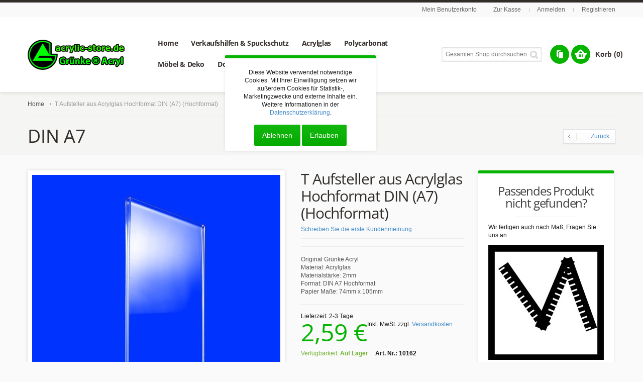

--- FILE ---
content_type: text/html; charset=UTF-8
request_url: https://www.acrylic-store.de/t-aufsteller-aus-acrylglas-hochformat-in-din-a7.html
body_size: 19513
content:
<!doctype html>
<!--[if lt IE 7]> <html class="no-js lt-ie9 lt-ie8 lt-ie7" lang="de"> <![endif]-->
<!--[if IE 7]>    <html class="no-js lt-ie9 lt-ie8" lang="de"> <![endif]-->
<!--[if IE 8]>    <html class="no-js lt-ie9" lang="de" xmlns:fb="http://www.facebook.com/2008/fbml"> <![endif]-->
<!-- Consider adding a manifest.appcache: h5bp.com/d/Offline -->
<!--[if gt IE 8]><!--> <html class="no-js" lang="de"> <!--<![endif]-->
<head>
	<meta http-equiv="X-UA-Compatible" content="IE=edge" />
<meta name="viewport" content="width=device-width, initial-scale=1, maximum-scale=1, minimum-scale=1, user-scalable=no" />
<meta http-equiv="Content-Type" content="text/html; charset=utf-8" />
<title>T Aufsteller aus Acrylglas in DIN A7 Hochformat  | acrylic-store</title>
<meta name="description" content="T-Aufsteller DIN A7 Hochformat aus Acrylglas | Original von Günke® Acryl | T-Ständer und Werbeaufsteller | Tischaufsteller für jeden Anlass|  acrylic-store.de" />
<meta name="keywords" content="T Aufsteller Acrylglas Plexiglas Werbe Display Ständer Werbedisplay A7 Hochformat" />
<meta name="robots" content="INDEX,FOLLOW" />
<link rel="icon" href="https://www.acrylic-store.de/skin/frontend/shopper/gruenkeacryl/favicon.ico" type="image/x-icon" />
<link rel="shortcut icon" href="https://www.acrylic-store.de/skin/frontend/shopper/gruenkeacryl/favicon.ico" type="image/x-icon" />
<link rel="apple-touch-icon" href="https://www.acrylic-store.de/skin/frontend/shopper/gruenkeacryl/apple-touch-icon.png" />
<link rel="apple-touch-icon" sizes="72x72" href="https://www.acrylic-store.de/skin/frontend/shopper/gruenkeacryl/apple-touch-icon-72x72.png" />
<link rel="apple-touch-icon" sizes="114x114" href="https://www.acrylic-store.de/skin/frontend/shopper/gruenkeacryl/apple-touch-icon-114x114.png" />
<!--[if lt IE 7]>

<![endif]-->
<link rel="stylesheet" href="https://www.acrylic-store.de/media/css_secure/1d5b9911d92d10002ccdb0045502de41.css" >
<link rel="stylesheet" href="https://www.acrylic-store.de/media/css_secure/0f031f61617e94f2562fe8c20a325234.css" media="all" >
<link rel="stylesheet" href="https://www.acrylic-store.de/media/css_secure/f935c2f124dddaea4c51c003a883963e.css" media="print" >









































<link rel="canonical" href="https://www.acrylic-store.de/t-aufsteller-aus-acrylglas-hochformat-in-din-a7.html">
<!--[if lt IE 8]>
<link rel="stylesheet" href="https://www.acrylic-store.de/media/css_secure/9ee4f3236908347fd0f776c444f9577d.css" media="all" >
<![endif]-->
<!--[if lt IE 7]>


<![endif]-->
<!--[if lt IE 9]>

<![endif]-->
<!-- 19.10.2022 -->

<!-- 19.10.2022 -->


<link href='https://www.acrylic-store.de/options.css.php?store=de' rel='stylesheet' type='text/css'>



    
<meta property="twitter:card" content="product" />
<meta property="twitter:url" content="https://www.acrylic-store.de/t-aufsteller-aus-acrylglas-hochformat-in-din-a7.html" />
<meta property="twitter:title" content="T Aufsteller aus Acrylglas Hochformat  DIN (A7) (Hochformat) " />
<meta property="twitter:description" content="Original Grünke Acryl
Material: Acrylglas
Materialstärke: 2mm
Format: DIN A7 Hochformat
Papier Maße: 74mm x 105mm" />
<meta property="twitter:image:src" content="https://www.acrylic-store.de/media/catalog/product/cache/1/image/80x/9df78eab33525d08d6e5fb8d27136e95/t/-/t-aufsteller01_c_1.jpg" />
<meta property="twitter:site" content="PlexiGruenke" />
<meta property="twitter:creator" content="PlexiGruenke" />
<meta property="twitter:data1" content="2,59 €" />
<meta property="twitter:label1" content="PRICE" />
<meta property="twitter:data2" content="In Stock" />
<meta property="twitter:label2" content="AVAILABILITY" />
     		
	
</head>
<body class=" catalog-product-view catalog-product-view product-t-aufsteller-aus-acrylglas-hochformat-in-din-a7">
<!-- Prompt IE 6 users to install Chrome Frame. Remove this if you support IE 6.
     chromium.org/developers/how-tos/chrome-frame-getting-started -->
<!--[if lt IE 7]><p class=chromeframe>Your browser is <em>ancient!</em> <a href="http://browsehappy.com/">Upgrade to a different browser</a> or <a href="http://www.google.com/chromeframe/?redirect=true">install Google Chrome Frame</a> to experience this site.</p><![endif]-->
<div class="wrapper">
        <noscript>
        <div class="global-site-notice noscript">
            <div class="notice-inner">
                <p>
                    <strong>JavaScript scheint in Ihrem Browser deaktiviert zu sein.</strong><br />
                    Sie müssen JavaScript in Ihrem Browser aktivieren, um alle Funktionen in diesem Shop nutzen zu können.                </p>
            </div>
        </div>
    </noscript>
    <div class="page">
        

<!-- HEADER BOF -->
<div class="header-container">
    <div class="top-switch-bg">
        <div class="row clearfix">
            <div class="grid_6">
                
<!-- LANGUAGES BOF -->
<!-- LANGUAGES EOF -->                
<!-- Currency BOF -->
<!-- Currency EOF -->            </div>
            <div class="grid_6">
                <ul class="links">
	                        <li ><a href="https://www.acrylic-store.de/customer/account/" title="Mein Benutzerkonto" >Mein Benutzerkonto</a></li>
			            <li class="separator">&nbsp;</li>
			                                			                                <li ><a href="https://www.acrylic-store.de/checkout/" title="Zur Kasse" class="top-link-checkout">Zur Kasse</a></li>
			            <li class="separator">&nbsp;</li>
			                                <li ><a href="https://www.acrylic-store.de/customer/account/login/" title="Anmelden" >Anmelden</a></li>
			                    <li class="separator">&nbsp;</li>
        <li><a href="https://www.acrylic-store.de/customer/account/create/">Registrieren</a></li>
    </ul>
            </div>
        </div>
    </div>
    <div class="header-wrapper  search-field">
        <header>
			            <div class="row clearfix">
                <div class="grid_12 ">
                                        <a href="https://www.acrylic-store.de/" title="acrylic-store.de" class="logo"><strong>acrylic-store.de</strong><img title="Grünke Acryl Logo" height= "60px" width="197px" src="https://www.acrylic-store.de/media/queldorei/acrylic-store/logo_neu.png" alt="acrylic-store.de" /></a>
                                        <!-- NAVIGATION -->
                    <!-- navigation BOF -->
<div class="nav-container">
    <div class="nav-top-title"><div class="icon"><span></span><span></span><span></span></div><a href="#">Navigation</a></div>
    <ul id="queldoreiNav">
	    		    <li class="level0 level-top ">
         	<a href="https://www.acrylic-store.de/"><span>Home</span></a>
         </li>
             <li class="level0 nav-1 level-top first parent">
<a href="https://www.acrylic-store.de/ladeneinrichtung.html" class="level-top">
<span>Verkaufshilfen &amp; Spuckschutz</span>
</a>
<div class="sub-wrapper">
<ul class="level0">
<li ><ol><li class="level1 nav-1-1 first parent">
<a href="https://www.acrylic-store.de/ladeneinrichtung/aufsteller.html">
<span>Aufsteller &amp; Displays</span>
</a>
<div class="sub-wrapper">
<ul class="level1">
<li class="level2 nav-1-1-1 first">
<a href="https://www.acrylic-store.de/ladeneinrichtung/aufsteller/infostaender.html">
<span>Infoständer</span>
</a>
</li><li class="level2 nav-1-1-2">
<a href="https://www.acrylic-store.de/ladeneinrichtung/aufsteller/dachaufsteller.html">
<span>Dachaufsteller</span>
</a>
</li><li class="level2 nav-1-1-3">
<a href="https://www.acrylic-store.de/ladeneinrichtung/aufsteller/preisaufsteller.html">
<span>Preisaufsteller</span>
</a>
</li><li class="level2 nav-1-1-4">
<a href="https://www.acrylic-store.de/ladeneinrichtung/aufsteller/l-aufsteller.html">
<span>L - Aufsteller</span>
</a>
</li><li class="level2 nav-1-1-5">
<a href="https://www.acrylic-store.de/ladeneinrichtung/aufsteller/t-aufsteller.html">
<span>T - Aufsteller </span>
</a>
</li><li class="level2 nav-1-1-6">
<a href="https://www.acrylic-store.de/ladeneinrichtung/aufsteller/z-aufsteller.html">
<span>Z - Aufsteller</span>
</a>
</li><li class="level2 nav-1-1-7">
<a href="https://www.acrylic-store.de/ladeneinrichtung/aufsteller/aufsteller-din-a3.html">
<span>DIN A3</span>
</a>
</li><li class="level2 nav-1-1-8">
<a href="https://www.acrylic-store.de/ladeneinrichtung/aufsteller/aufsteller-din-a4.html">
<span>DIN A4</span>
</a>
</li><li class="level2 nav-1-1-9">
<a href="https://www.acrylic-store.de/ladeneinrichtung/aufsteller/aufsteller-din-a5.html">
<span>DIN A5</span>
</a>
</li><li class="level2 nav-1-1-10">
<a href="https://www.acrylic-store.de/ladeneinrichtung/aufsteller/aufsteller-din-a6.html">
<span>DIN A6</span>
</a>
</li><li class="level2 nav-1-1-11 last">
<a href="https://www.acrylic-store.de/ladeneinrichtung/aufsteller/aufsteller-din-a7.html">
<span>DIN A7</span>
</a>
</li>
</ul>
</div>
</li><li class="level1 nav-1-2 parent">
<a href="https://www.acrylic-store.de/ladeneinrichtung/spuckschutz.html">
<span>Spuckschutz &amp; Thekenaufsätze</span>
</a>
<div class="sub-wrapper">
<ul class="level1">
<li class="level2 nav-1-2-12 first">
<a href="https://www.acrylic-store.de/ladeneinrichtung/spuckschutz/spuckschutz-thekenaufsatz-premium.html">
<span>Thekenaufsatz Premium </span>
</a>
</li><li class="level2 nav-1-2-13">
<a href="https://www.acrylic-store.de/ladeneinrichtung/spuckschutz/tischaufsatz-spuckschutz.html">
<span>Tischaufsätze</span>
</a>
</li><li class="level2 nav-1-2-14">
<a href="https://www.acrylic-store.de/ladeneinrichtung/spuckschutz/spuckschutz-50cm.html">
<span>50cm Spuckschutz</span>
</a>
</li><li class="level2 nav-1-2-15">
<a href="https://www.acrylic-store.de/ladeneinrichtung/spuckschutz/spuckschutz-60cm.html">
<span>60cm Spuckschutz</span>
</a>
</li><li class="level2 nav-1-2-16">
<a href="https://www.acrylic-store.de/ladeneinrichtung/spuckschutz/spuckschutz-80cm.html">
<span>80cm Spuckschutz</span>
</a>
</li><li class="level2 nav-1-2-17">
<a href="https://www.acrylic-store.de/ladeneinrichtung/spuckschutz/spuckschutz-100cm.html">
<span>100cm Spuckschutz</span>
</a>
</li><li class="level2 nav-1-2-18">
<a href="https://www.acrylic-store.de/ladeneinrichtung/spuckschutz/spuckschutz-buffet.html">
<span>Spuckschutz für Buffet</span>
</a>
</li><li class="level2 nav-1-2-19 last">
<a href="https://www.acrylic-store.de/ladeneinrichtung/spuckschutz/seo-system-verkaufsvitrine.html">
<span>Tisch &amp; Verkaufsaufsatz System</span>
</a>
</li>
</ul>
</div>
</li><li class="level1 nav-1-3">
<a href="https://www.acrylic-store.de/ladeneinrichtung/spuckschutz-hoch.html">
<span>Spuckschutz extra hoch</span>
</a>
</li><li class="level1 nav-1-4">
<a href="https://www.acrylic-store.de/ladeneinrichtung/suesswaren-schuetten.html">
<span>Süßwarenschütten</span>
</a>
</li><li class="level1 nav-1-5">
<a href="https://www.acrylic-store.de/ladeneinrichtung/eis-cafe.html">
<span>Eisdiele &amp; Cafe</span>
</a>
</li><li class="level1 nav-1-6">
<a href="https://www.acrylic-store.de/ladeneinrichtung/tablett-acrylglas-kunststoff.html">
<span>Tabletts &amp; Ablagen</span>
</a>
</li><li class="level1 nav-1-7 last">
<a href="https://www.acrylic-store.de/ladeneinrichtung/zubehoer-ladenaussattung.html">
<span>Zubehör</span>
</a>
</li></ol></li>
</ul>
</div>
</li><li class="level0 nav-2 level-top parent">
<a href="https://www.acrylic-store.de/acrylglas.html" class="level-top">
<span>Acrylglas</span>
</a>
<div class="sub-wrapper">
<ul class="level0">
<li ><ol><li class="level1 nav-2-1 first">
<a href="https://www.acrylic-store.de/acrylglas/zuschnittrechner-massiv-platten-rohre-profile.html">
<span>Zuschnittrechner Platten, Rohre und Profile</span>
</a>
</li><li class="level1 nav-2-2 parent">
<a href="https://www.acrylic-store.de/acrylglas/acrylglas-platten.html">
<span>Platten</span>
</a>
<div class="sub-wrapper">
<ul class="level1">
<li class="level2 nav-2-2-1 first">
<a href="https://www.acrylic-store.de/acrylglas/acrylglas-platten/gruenke-acrylglas-xt.html">
<span>Grünke Acrylglas XT</span>
</a>
</li><li class="level2 nav-2-2-2 last">
<a href="https://www.acrylic-store.de/acrylglas/acrylglas-platten/acrylglas-gs.html">
<span>Grünke Acrylglas GS (gegossen)</span>
</a>
</li>
</ul>
</div>
</li><li class="level1 nav-2-3">
<a href="https://www.acrylic-store.de/acrylglas/acrylglas-rohre.html">
<span>Rohre</span>
</a>
</li><li class="level1 nav-2-4">
<a href="https://www.acrylic-store.de/acrylglas/acrylglas-fittinge.html">
<span>Rohrverbinder (Fittinge)</span>
</a>
</li><li class="level1 nav-2-5">
<a href="https://www.acrylic-store.de/acrylglas/acryl-kleber.html">
<span>Kleber</span>
</a>
</li><li class="level1 nav-2-6">
<a href="https://www.acrylic-store.de/acrylglas/acrylglas-werkzeuge-bohrer.html">
<span>Werkzeuge Bohrer Fräser</span>
</a>
</li><li class="level1 nav-2-7">
<a href="https://www.acrylic-store.de/acrylglas/acrylglas-scharniere.html">
<span>Scharniere &amp; Beschläge</span>
</a>
</li><li class="level1 nav-2-8">
<a href="https://www.acrylic-store.de/acrylglas/acrylglas-rundscheiben-kreise.html">
<span>Rundscheiben</span>
</a>
</li><li class="level1 nav-2-9">
<a href="https://www.acrylic-store.de/acrylglas/acrylglas-rundstabe.html">
<span>Rundstäbe</span>
</a>
</li><li class="level1 nav-2-10">
<a href="https://www.acrylic-store.de/acrylglas/halbrundstab-acrylglas.html">
<span>Halbrundstäbe</span>
</a>
</li><li class="level1 nav-2-11">
<a href="https://www.acrylic-store.de/acrylglas/acrylglas-vierkant-profile.html">
<span>Vierkantstäbe</span>
</a>
</li><li class="level1 nav-2-12 last parent">
<a href="https://www.acrylic-store.de/acrylglas/profile-nm.html">
<span>Profile nach Maß</span>
</a>
<div class="sub-wrapper">
<ul class="level1">
<li class="level2 nav-2-12-3 first">
<a href="https://www.acrylic-store.de/acrylglas/profile-nm/l-profile.html">
<span>L - Profile</span>
</a>
</li><li class="level2 nav-2-12-4 last">
<a href="https://www.acrylic-store.de/acrylglas/profile-nm/u-profile-1.html">
<span>U - Profile</span>
</a>
</li>
</ul>
</div>
</li></ol></li><li ><ol><li class="level1 nav-2-13">
<a href="https://www.acrylic-store.de/acrylglas/acrylglas-profile.html">
<span>Profile 1m, 2m, 3m</span>
</a>
</li><li class="level1 nav-2-14 last">
<a href="https://www.acrylic-store.de/acrylglas/pflege-reinigung-politur-acrylglas-kunststoffe.html">
<span>Pflege &amp; Reinigung</span>
</a>
</li></ol></li>
</ul>
</div>
</li><li class="level0 nav-3 level-top parent">
<a href="https://www.acrylic-store.de/polycarbonat.html" class="level-top">
<span>Polycarbonat</span>
</a>
<div class="sub-wrapper">
<ul class="level0">
<li ><ol><li class="level1 nav-3-1 first parent">
<a href="https://www.acrylic-store.de/polycarbonat/profile.html">
<span>Profile</span>
</a>
<div class="sub-wrapper">
<ul class="level1">
<li class="level2 nav-3-1-1 first">
<a href="https://www.acrylic-store.de/polycarbonat/profile/pc-profile-wl-1.html">
<span>Wunschlängen</span>
</a>
</li><li class="level2 nav-3-1-2 last">
<a href="https://www.acrylic-store.de/polycarbonat/profile/pc-profile-std.html">
<span>Standard</span>
</a>
</li>
</ul>
</div>
</li><li class="level1 nav-3-2 last">
<a href="https://www.acrylic-store.de/polycarbonat/pc-rohre.html">
<span>Rohre</span>
</a>
</li></ol></li>
</ul>
</div>
</li><li class="level0 nav-4 level-top parent">
<a href="https://www.acrylic-store.de/acrylglas-kunststoff-moebel-und-dekoration.html" class="level-top">
<span>Möbel &amp; Deko</span>
</a>
<div class="sub-wrapper">
<ul class="level0">
<li ><ol><li class="level1 nav-4-1 first">
<a href="https://www.acrylic-store.de/acrylglas-kunststoff-moebel-und-dekoration/tv-lowboards.html">
<span>TV Lowboards</span>
</a>
</li><li class="level1 nav-4-2">
<a href="https://www.acrylic-store.de/acrylglas-kunststoff-moebel-und-dekoration/tabletts-schalen.html">
<span>Tabletts und Schalen</span>
</a>
</li><li class="level1 nav-4-3">
<a href="https://www.acrylic-store.de/acrylglas-kunststoff-moebel-und-dekoration/acrylhauben.html">
<span>Acrylhauben</span>
</a>
</li><li class="level1 nav-4-4">
<a href="https://www.acrylic-store.de/acrylglas-kunststoff-moebel-und-dekoration/glashauben.html">
<span>Glashauben</span>
</a>
</li><li class="level1 nav-4-5">
<a href="https://www.acrylic-store.de/acrylglas-kunststoff-moebel-und-dekoration/weinhalter.html">
<span>Weinständer Flaschenhalter</span>
</a>
</li><li class="level1 nav-4-6 last">
<a href="https://www.acrylic-store.de/acrylglas-kunststoff-moebel-und-dekoration/galerieboards.html">
<span>Galerieboards</span>
</a>
</li></ol></li>
</ul>
</div>
</li><li class="level0 nav-5 level-top last">
<a href="https://www.acrylic-store.de/downloads.html" class="level-top">
<span>Downloads</span>
</a>
</li>    </ul>
</div>
<!-- navigation EOF -->                    <!-- NAVIGATION EOF -->
                    <div class="top-dropdowns">
                        <!-- cart BOF -->
<div class="cart-top-title"><a href="https://www.acrylic-store.de/checkout/cart/" class="clearfix"><span class="icon"></span>Warenkorb</a></div>
<div class="cart-top-container">
    <div class="cart-top">
        <a class="summary" href="https://www.acrylic-store.de/checkout/cart/"><span>Korb (0)</span></a>
    </div>
    <div class="details">
        <div class="details-border"></div>
	                            <p class="a-center">Sie haben keine Artikel im Warenkorb.</p>
            </div>
</div>
<!-- cart EOF -->                        <div class="compare-top-title"><a href="#" class="clearfix" onclick="popWin('https://www.acrylic-store.de/catalog/product_compare/index/uenc/aHR0cHM6Ly93d3cuYWNyeWxpYy1zdG9yZS5kZS90LWF1ZnN0ZWxsZXItYXVzLWFjcnlsZ2xhcy1ob2NoZm9ybWF0LWluLWRpbi1hNy5odG1s/','compare','top:0,left:0,width=820,height=600,resizable=yes,scrollbars=yes')"><span class="icon"></span>Vergleichen</a></div>
<div class="compare-top-container">
    <div class="compare-top">
        <a class="summary" href="#" onclick="popWin('https://www.acrylic-store.de/catalog/product_compare/index/uenc/aHR0cHM6Ly93d3cuYWNyeWxpYy1zdG9yZS5kZS90LWF1ZnN0ZWxsZXItYXVzLWFjcnlsZ2xhcy1ob2NoZm9ybWF0LWluLWRpbi1hNy5odG1s/','compare','top:0,left:0,width=820,height=600,resizable=yes,scrollbars=yes')"></a>
    </div>
    <div class="details">
        <div class="details-border"></div>
            <p class="empty">Sie haben keine Artikel auf der Vergleichsliste.</p>
        </div>
</div>                        

<div class="search-top-container">

<form id="search_mini_form" action="https://www.acrylic-store.de/catalogsearch/result/" method="get"
    class="searchautocomplete UI-SEARCHAUTOCOMPLETE"
    data-tip="Gesamten Shop durchsuchen …"
    data-url="//www.acrylic-store.de/searchautocomplete/ajax/get/"
    data-minchars="3"
    data-delay="500">

    <div class="form-search">
        

        
        <input id="search" type="text" autocomplete="off"  name="q" value="" class="input-text UI-SEARCH UI-NAV-INPUT" maxlength="128" />

        <button type="submit" title="Suche"></button>

        <div class="searchautocomplete-loader UI-LOADER">
            <div id="g01"></div>
            <div id="g02"></div>
            <div id="g03"></div>
            <div id="g04"></div>
            <div id="g05"></div>
            <div id="g06"></div>
            <div id="g07"></div>
            <div id="g08"></div>
        </div>
        
        <div style="display:none" id="search_autocomplete" class="UI-PLACEHOLDER search-autocomplete searchautocomplete-placeholder"></div>
    </div>
</form>

</div>

                        <div class="clear"></div>
                    </div>
                                    </div>
            </div>
	                </header>
    </div>
</div>
<!-- HEADER EOF -->
        <div class="main-container col1-layout">
            <div class="main row clearfix">
                
    
<!-- Paste your custom theme breadcrumbs code here to use JSON snippets -->

                <div class="breadcrumbs">
            <ul>
                                    <li class="home">
                                            <a href="https://www.acrylic-store.de/" title="Zur Startseite">Home</a>
                                                                <span> </span>
                                        </li>
                                    <li class="product">
                                            <strong>T Aufsteller aus Acrylglas Hochformat  DIN (A7) (Hochformat) </strong>
                                                            </li>
                            </ul>
        </div>
        
<!-- Paste your custom theme breadcrumbs code here to use JSON snippets END -->


        

                    <div class="col-main">
                                        

<div class="prev-next clearfix">
            <a rel="prev" class="product-prev" title="Infoständer, L Aufsteller aus Acrylglas in A7 Querformat" href="infostaender-l-aufsteller-aus-acrylglas-in-a7-querformat.html"><span>Zur&uuml;ck</span></a>
    </div>
    <div class="product-category-title">DIN A7</div>

<div id="messages_product_view"></div>
<div class="product-view">
    <div class="product-essential">
    <form action="https://www.acrylic-store.de/checkout/cart/add/uenc/aHR0cHM6Ly93d3cuYWNyeWxpYy1zdG9yZS5kZS90LWF1ZnN0ZWxsZXItYXVzLWFjcnlsZ2xhcy1ob2NoZm9ybWF0LWluLWRpbi1hNy5odG1s/product/59/form_key/SdZks3SOTX739jbY/" method="post" id="product_addtocart_form">
        <input name="form_key" type="hidden" value="SdZks3SOTX739jbY" />
        <div class="no-display">
            <input type="hidden" name="product" value="59" />
            <input type="hidden" name="related_product" id="related-products-field" value="" />
        </div>

        <div class="product-img-box" style="width:512px">
                        


	
    <p class="product-image">
        <a onclick="return false;" href="https://www.acrylic-store.de/media/catalog/product/cache/1/image/700x700/9df78eab33525d08d6e5fb8d27136e95/t/-/t-aufsteller01_c_1.jpg" class="cloud-zoom" id="cloud_zoom" rel="position:'right',showTitle:false,lensOpacity:0.5,smoothMove:3">
            <img src="https://www.acrylic-store.de/media/catalog/product/cache/1/image/494x494/9df78eab33525d08d6e5fb8d27136e95/t/-/t-aufsteller01_c_1.jpg" data-srcX2="https://www.acrylic-store.de/media/catalog/product/cache/1/image/988x988/9df78eab33525d08d6e5fb8d27136e95/t/-/t-aufsteller01_c_1.jpg" alt="T-Aufsteller aus Acrylglas im DIN A7 Hochformat Grünke Acryl" title="T-Aufsteller aus Acrylglas im DIN A7 Hochformat Grünke Acryl" width="494" height="494" />
        </a>
    </p>
    

<div class="more-views">
    <ul id="shopper_gallery_carousel" class="jcarousel-skin-tango clearfix">
        	        <li>
            <a href='https://www.acrylic-store.de/media/catalog/product/cache/1/image/700x700/9df78eab33525d08d6e5fb8d27136e95/t/-/t-aufsteller01_c_1.jpg' class='cloud-zoom-gallery' title='T-Aufsteller aus Acrylglas im DIN A7 Hochformat Grünke Acryl'
            rel="useZoom: 'cloud_zoom', smallImage: 'https://www.acrylic-store.de/media/catalog/product/cache/1/image/494x494/9df78eab33525d08d6e5fb8d27136e95/t/-/t-aufsteller01_c_1.jpg' ">
            <img src="https://www.acrylic-store.de/media/catalog/product/cache/1/thumbnail/140x140/9df78eab33525d08d6e5fb8d27136e95/t/-/t-aufsteller01_c_1.jpg" data-srcX2="https://www.acrylic-store.de/media/catalog/product/cache/1/thumbnail/280x280/9df78eab33525d08d6e5fb8d27136e95/t/-/t-aufsteller01_c_1.jpg" width="126" height="126" alt="T-Aufsteller aus Acrylglas im DIN A7 Hochformat Grünke Acryl"/>
            </a>
        </li>
        </ul>
    <div class="jcarousel-controls">
        <a href="#" class="jcarousel-prev-horizontal" id="shopper_gallery_prev"></a>
        <a href="#" class="jcarousel-next-horizontal" id="shopper_gallery_next"></a>
    </div>
</div>

        </div>

        <div class="product-shop">
        <!--<div itemscope itemtype="http://schema.org/Product">-->
            <div class="product-additional"><div class="block block-product-additional">
<div class="block-title"><strong><span>Passendes Produkt nicht gefunden?</span></strong></div>
<div class="block-content">
<p>Wir fertigen auch nach Ma&szlig;, Fragen Sie uns an</p>
<img src="https://www.acrylic-store.de/media/queldorei/gruenkeacryl/block/massband.jpg" alt="Wir fertigen Produkte auf Maß an" /></div>
</div>
                </div>            <div class="product-shop-info">
                <div class="product-name">
                    <h1  >T Aufsteller aus Acrylglas Hochformat  DIN (A7) (Hochformat) </h1>
                </div>
                    <p class="no-rating"><a href="https://www.acrylic-store.de/review/product/list/id/59/#review-form">Schreiben Sie die erste Kundenmeinung</a></p>

                               <!-- 


    <p class="delivery-time">
        Lieferzeit: 2-3 Tage    </p>


                        
    <div class="price-box">
                                                            
			                        
                <span class="regular-price" id="product-price-59">
                                            <span class="price">2,59 €</span>                                    </span>
                
                             
                        
        </div>

<span class="tax-details">Inkl. MwSt.<span class="tax-separator"></span><span class="shipping-cost-details">
zzgl. <a href="https://www.acrylic-store.de/versandkosten/">Versandkosten</a></span></span>
<p class="baseprice-box">
				<span class="baseprice-label-59"></span>
				</p>

		<p class="availability in-stock">Verfügbarkeit: <span>Auf Lager</span></p>
	<p class="sku" >Art. Nr.: <span id="sku">10162</span></p>





<div class="clear"></div>


                
    <table class="tier-prices product-pricing ox_table">
    <thead>
    <tr>
    <th>Staffelpreise</th>
    <th></th>
    <th></th>
    </tr>
    </thead>
    <tbody>
                    <tr class="tier-price tier-0">
        
        
                                                            <td>Ab 20 Stück</td>
						<td>je <span class="price">2,39 €</span></td>
                                    
        
                                   <td> Sie&nbsp;<strong class="benefit">sparen&nbsp;<span class="percent tier-0">8</span>%
            </strong> </td>
        
                    <span class="msrp-price-hide-message">
                            </span>
        
		
        </tr>

            <tr class="tier-price tier-1">
        
        
                                                            <td>Ab 50 Stück</td>
						<td>je <span class="price">2,09 €</span></td>
                                    
        
                                   <td> Sie&nbsp;<strong class="benefit">sparen&nbsp;<span class="percent tier-1">19</span>%
            </strong> </td>
        
                    <span class="msrp-price-hide-message">
                            </span>
        
		
        </tr>

            <tr class="tier-price tier-2">
        
        
                                                            <td>Ab 100 Stück</td>
						<td>je <span class="price">1,79 €</span></td>
                                    
        
                                   <td> Sie&nbsp;<strong class="benefit">sparen&nbsp;<span class="percent tier-2">31</span>%
            </strong> </td>
        
                    <span class="msrp-price-hide-message">
                            </span>
        
		
        </tr>

        </tbody>
    </table>
 -->
                
                                <div class="short-description">
                    <div class="std"  >Original Grünke Acryl<br />
Material: Acrylglas<br />
Materialstärke: 2mm<br />
Format: DIN A7 Hochformat<br />
Papier Maße: 74mm x 105mm</div>
                </div>
                                
				
                                
                


    <p class="delivery-time">
        Lieferzeit: 2-3 Tage    </p>


                        
    <div class="price-box">
                                                            
			                        
                <span class="regular-price" id="product-price-59">
                                            <span class="price">2,59 €</span>                                    </span>
                
                             
                        
        </div>

<span class="tax-details">Inkl. MwSt.<span class="tax-separator"></span><span class="shipping-cost-details">
zzgl. <a href="https://www.acrylic-store.de/versandkosten/">Versandkosten</a></span></span>
<p class="baseprice-box">
				<span class="baseprice-label-59"></span>
				</p>

		<p class="availability in-stock">Verfügbarkeit: <span>Auf Lager</span></p>
	<p class="sku" >Art. Nr.: <span id="sku">10162</span></p>





<div class="clear"></div>


               
                
    <table class="tier-prices product-pricing ox_table">
    <thead>
    <tr>
    <th>Staffelpreise</th>
    <th></th>
    <th></th>
    </tr>
    </thead>
    <tbody>
                    <tr class="tier-price tier-0">
        
        
                                                            <td>Ab 20 Stück</td>
						<td>je <span class="price">2,39 €</span></td>
                                    
        
                                   <td> Sie&nbsp;<strong class="benefit">sparen&nbsp;<span class="percent tier-0">8</span>%
            </strong> </td>
        
                    <span class="msrp-price-hide-message">
                            </span>
        
		
        </tr>

            <tr class="tier-price tier-1">
        
        
                                                            <td>Ab 50 Stück</td>
						<td>je <span class="price">2,09 €</span></td>
                                    
        
                                   <td> Sie&nbsp;<strong class="benefit">sparen&nbsp;<span class="percent tier-1">19</span>%
            </strong> </td>
        
                    <span class="msrp-price-hide-message">
                            </span>
        
		
        </tr>

            <tr class="tier-price tier-2">
        
        
                                                            <td>Ab 100 Stück</td>
						<td>je <span class="price">1,79 €</span></td>
                                    
        
                                   <td> Sie&nbsp;<strong class="benefit">sparen&nbsp;<span class="percent tier-2">31</span>%
            </strong> </td>
        
                    <span class="msrp-price-hide-message">
                            </span>
        
		
        </tr>

        </tbody>
    </table>
                                <div class="qty-container clearfix">
                    <label for="qty">Menge:</label>
                    <input type="text" name="qty" id="qty" maxlength="12" value="1" title="Menge" class="input-text qty" />
                    

<p class="sold_hot"><span class="sold_hot_span">&Uuml;ber 190x</span> Verkauft</p>

 
                </div>
                
                                <div class="clearer"></div>
                	    
                                    <div class="add-to-box">
                                                        <div class="add-to-cart">
        <button type="button" title="In den Warenkorb" class="button btn-cart" onclick="productAddToCartForm.submit(this)"><span><span>In den Warenkorb</span></span></button>
            </div>
                                            </div>
                                    
                

                

<span class="ajax_loading" id='ajax_loading59'><img src='https://www.acrylic-store.de/skin/frontend/shopper/default/images/ajax-loader.gif' alt='ajaxloader59'/></span>

<ul class="add-to-links">
    <li class="compare"><span class="icon"></span><a href="https://www.acrylic-store.de/catalog/product_compare/add/product/59/uenc/aHR0cHM6Ly93d3cuYWNyeWxpYy1zdG9yZS5kZS90LWF1ZnN0ZWxsZXItYXVzLWFjcnlsZ2xhcy1ob2NoZm9ybWF0LWluLWRpbi1hNy5odG1s/form_key/SdZks3SOTX739jbY/" class="link-compare" data-id="59">Auf die Vergleichsliste</a></li>
</ul>
                <div class="clear"></div>
                            </div>
            <!-- Rich snippets block -->
							 <!-- Rich snippets block -->  
			</div> 
        </div>
        
    </form>
 




 
    
    
    </div>

	<!-- ADDITIONAL -->
	    
<div class="product-tabs-container clearfix">

	<ul class="product-tabs">
	    	        	            <li id="product_tabs_description_tabbed" class=" first"><a href="#">Beschreibung</a></li>
	        	    	        	            <li id="product_tabs_additional_tabbed" class=""><a href="#">Eigenschaften</a></li>
	        	    	        	            <li id="product_tabs_tags_tabbed" class=""><a href="#">Schlagworte</a></li>
	        	    	        	            <li id="product_tabs_review_tabbed" class=" last"><a href="#">Bewertungen</a></li>
	        	    	    	</ul>
		    			<h2 id="product_acc_description_tabbed" class="tab-heading"><a href="#">Beschreibung</a></h2>
	        <div class="product-tabs-content tabs-content" id="product_tabs_description_tabbed_contents">    <h2>Details</h2>
    <div class="std">
        <h3 class="product-desc-h3">T Aufsteller DIN A7 Hochformat</h3>
<br>
<div class="product-desc-div">
<p>Mit Original Grünke® Aufsteller bekommen Sie die ideale Lösung für die Bereitstellung von Informationen für Produkte,<br>Angebote und Aktionen, sowie das Anzeigen von Informationen aller Art.<br>Diese T-Aufsteller bieten Ihnen all das.<br> Ein weiteres besonderes Merkmal ist, dass bei diesen Aufstellern alle Kanten Diamantpoliert sind. Damit bekommt das Produkt eine unvergleichliche Optik.<br>Machen sie es auffällig und sichtbar mit unseren T-Aufsteller.</p>
<p><br /> Zum einschieben von allen Papiersorten in DIN-Format wie z.B. Kopierpapier,</p>
<p>Hochglanzpapier, Fotopapier oder ganz normales Druckerpapier.</p>
</div>    </div>
			

			</div>
	    		    			<h2 id="product_acc_additional_tabbed" class="tab-heading"><a href="#">Eigenschaften</a></h2>
	        <div class="product-tabs-content tabs-content" id="product_tabs_additional_tabbed_contents">    <h2>Zusatzinformation</h2>
    <table class="data-table" id="product-attribute-specs-table">
        <col class="attributecol" />
        <col />
        <tbody>
                    <tr>
                <th class="label">Artikelnummer</th>
                <td class="data">10162</td>
            </tr>
                    <tr>
                <th class="label">DIN Größe</th>
                <td class="data">A7</td>
            </tr>
                    <tr>
                <th class="label">Format</th>
                <td class="data">Hochformat</td>
            </tr>
                    <tr>
                <th class="label">Lieferzeit</th>
                <td class="data">2-3 Tage</td>
            </tr>
                    <tr>
                <th class="label">EAN GTIN</th>
                <td class="data">4250845401623</td>
            </tr>
                    <tr>
                <th class="label">Material</th>
                <td class="data">Acrylglas XT</td>
            </tr>
                    <tr>
                <th class="label">Materialstärke</th>
                <td class="data">2mm</td>
            </tr>
                    <tr>
                <th class="label">Kanten Poliert</th>
                <td class="data">Ja</td>
            </tr>
                    <tr>
                <th class="label">Hersteller</th>
                <td class="data">Grünke® Acryl</td>
            </tr>
                    <tr>
                <th class="label">Zustand</th>
                <td class="data">Neu</td>
            </tr>
                    <tr>
                <th class="label">Farbe</th>
                <td class="data">farblos, transparent</td>
            </tr>
                <tr>
<th class="label">Gewicht:</th> <!-- <th><a href="/versandkosten">Gewicht</a>:</th> -->
<td class="data">0,10 kg</td>
</tr>
        </tbody>
    </table>
    
						</div>
	    		    			<h2 id="product_acc_tags_tabbed" class="tab-heading"><a href="#">Schlagworte</a></h2>
	        <div class="product-tabs-content tabs-content" id="product_tabs_tags_tabbed_contents"><div class="box-collateral box-tags">
    <h2>Schlagworte</h2>
        	<ul class="product-tags"><li>Es sind keine Tags mit diesem Produkt verknüpft</li></ul>
        <form id="addTagForm" action="https://www.acrylic-store.de/tag/index/save/product/59/uenc/aHR0cHM6Ly93d3cuYWNyeWxpYy1zdG9yZS5kZS90LWF1ZnN0ZWxsZXItYXVzLWFjcnlsZ2xhcy1ob2NoZm9ybWF0LWluLWRpbi1hNy5odG1s/" method="get">
        <div class="form-add">
            <label for="productTagName">Fügen Sie Ihre Schlagworte hinzu:</label>
            <div>
            <div class="input-box">
                <input type="text" class="input-text required-entry" name="productTagName" id="productTagName" />
            </div>
            <button type="button" title="Schlagworte hinzufügen" class="button" onclick="submitTagForm()">
                <span>
                    <span>Schlagworte hinzufügen</span>
                </span>
            </button>
            </div>
            <div class="clear"></div>
        </div>
    </form>
    <p class="note">Verwenden Sie Leerzeichen um Schlagworte zu trennen. Verwenden Sie das Hochkomma (') für zusammenhängende Textabschnitte.</p>
    
</div>
						</div>
	    		    			<h2 id="product_acc_review_tabbed" class="tab-heading"><a href="#">Bewertungen</a></h2>
	        <div class="product-tabs-content tabs-content" id="product_tabs_review_tabbed_contents">
<div class="collateral-box dedicated-review-box" id="product-customer-reviews">
<ol><li>Schreiben Sie die erste Kundenmeinung</li></ol>
</div>

<div class="add-review">
	<h3 class="title">Schreibe eine Bewertung</h3>
	<div class="form-add">
    <h2>Schreiben Sie Ihre eigene Kundenmeinung</h2>
        <p class="review-nologged" id="review-form">
        Nur registrierte Kunden können Bewertungen abgeben. Bitte <a href="https://www.acrylic-store.de/customer/account/login/referer/aHR0cHM6Ly93d3cuYWNyeWxpYy1zdG9yZS5kZS9jYXRhbG9nL3Byb2R1Y3Qvdmlldy9pZC81OS8jcmV2aWV3LWZvcm0,/">melden Sie sich an</a> oder <a href="https://www.acrylic-store.de/customer/account/create/">registrieren Sie sich</a>    </p>
    </div>
</div>

						</div>
	    		
</div>

	<!-- ADDITIONAL -->

    
    
	<!-- RELATED -->
	<div class="slider-container">
    <div class="clearfix">
        <h3>Zubehör</h3>
        <a href="#" class="jcarousel-prev-horizontal" id="shopper_carousel_prev1769081191"></a>
        <a href="#" class="jcarousel-next-horizontal" id="shopper_carousel_next1769081191"></a>
            </div>
    <ul id="related-products-list" class="jcarousel-skin-tango clearfix">
                <li class="item clearfix">
            <a href="https://www.acrylic-store.de/t-aufsteller-aus-plexiglas-acrylglas-preisaufsteller-werbe-staender-display-prospekthalter-a3-a4-a5-a6-a7.html" title="T Aufsteller aus Acrylglas Preisaufsteller, Thekenaufsteller (Hochformat) (A7 - A3)" class="product-image">
                                <img src="https://www.acrylic-store.de/media/catalog/product/cache/1/small_image/252x252/9df78eab33525d08d6e5fb8d27136e95/t/-/t-aufsteller1.jpg" data-srcX2="https://www.acrylic-store.de/media/catalog/product/cache/1/small_image/504x504/9df78eab33525d08d6e5fb8d27136e95/t/-/t-aufsteller1.jpg" width="252" height="252" alt="T Aufsteller aus Acrylglas Preisaufsteller, Thekenaufsteller (Hochformat) (A7 - A3)" />
            </a>
            <div class="button-container">
                                <p><button type="button" title="In den Warenkorb" class="button btn-cart" onclick="setLocation('https://www.acrylic-store.de/t-aufsteller-aus-plexiglas-acrylglas-preisaufsteller-werbe-staender-display-prospekthalter-a3-a4-a5-a6-a7.html')"><span><span>In den Warenkorb</span></span></button></p>
                            </div>
                        <a class="product-name" href="https://www.acrylic-store.de/t-aufsteller-aus-plexiglas-acrylglas-preisaufsteller-werbe-staender-display-prospekthalter-a3-a4-a5-a6-a7.html" title="T Aufsteller aus Acrylglas Preisaufsteller, Thekenaufsteller (Hochformat) (A7 - A3)">T Aufsteller aus Acrylglas Preisaufsteller, Thekenaufsteller (Hochformat) (A7 - A3)</a>
                                    

                        
    <div class="price-box"><span class="label" id="configurable-price-from-7110-191"><span class="configurable-price-from-7110-label">Preis ab:</span></span>
                                                            
			            				<span class="regular-price" id="product-price-4341-191">
            	            	
                <span class="price">2,59 €</span>				
				
				
                
                
            	</span>
			                
                        
    
                
                    <p class="minimal-price-link">
                <span class="label">ab:</span>
        <span class="price" id="product-minimal-price-1919551">
                1,79 €            </span>
                    </p>
                </div>

            <span class="tax-details"> Inkl. MwSt.<span class="tax-separator"></span><span class="shipping-cost-details">
						zzgl. <a href="https://www.acrylic-store.de/versandkosten/">Versandkosten</a></span></span>
            <div class="baseprice-box">
				<span class="baseprice-label-191"></span>
				</div>
        </li>
                <li class="item clearfix">
            <a href="https://www.acrylic-store.de/acrylglas-vierkant-stabe-gs-6-100mm.html" title="Grünke® Acrylglas GS Vierkant Stäbe Stange farblos klar (6x6 - 100x100 mm) (L1000mm)" class="product-image">
                                <img src="https://www.acrylic-store.de/media/catalog/product/cache/1/small_image/252x252/9df78eab33525d08d6e5fb8d27136e95/v/i/vierkant041_k.jpg" data-srcX2="https://www.acrylic-store.de/media/catalog/product/cache/1/small_image/504x504/9df78eab33525d08d6e5fb8d27136e95/v/i/vierkant041_k.jpg" width="252" height="252" alt="Grünke® Acrylglas GS Vierkant Stäbe Stange farblos klar (6x6 - 100x100 mm) (L1000mm)" />
            </a>
            <div class="button-container">
                                <p><button type="button" title="In den Warenkorb" class="button btn-cart" onclick="setLocation('https://www.acrylic-store.de/acrylglas-vierkant-stabe-gs-6-100mm.html')"><span><span>In den Warenkorb</span></span></button></p>
                            </div>
                        <a class="product-name" href="https://www.acrylic-store.de/acrylglas-vierkant-stabe-gs-6-100mm.html" title="Grünke® Acrylglas GS Vierkant Stäbe Stange farblos klar (6x6 - 100x100 mm) (L1000mm)">Grünke® Acrylglas GS Vierkant Stäbe Stange farblos klar (6x6 - 100x100 mm) (L1000mm)</a>
                                    

                        
    <div class="price-box"><span class="label" id="configurable-price-from-6355-567"><span class="configurable-price-from-6355-label">Preis ab:</span></span>
                                                            
			            				<span class="regular-price" id="product-price-9774-567">
            	            	
                <span class="price">6,99 €</span>				
				
				
                
                
            	</span>
			                
                        
        </div>

            <span class="tax-details"> Inkl. MwSt.<span class="tax-separator"></span><span class="shipping-cost-details">
						zzgl. <a href="https://www.acrylic-store.de/versandkosten/">Versandkosten</a></span></span>
            <div class="baseprice-box">
				<span class="baseprice-label-567"></span>
				</div>
        </li>
            </ul>
    <div class="clear"></div>
</div>


	<!-- RELATED -->

</div>


                </div>
            </div>
	        <!-- footer BOF -->
<div class="footer-container">

    	    <div class="footer-banners">
	    <div class="row clearfix">

<div class="grid_6">


<a title=" Kundenbilder" href="https://www.acrylic-store.de/kundenbilder/">
<img title="Bilder von unseren Kunden" class="lazyload" data-src="https://www.acrylic-store.de/media/queldorei/gruenkeacryl/footer_banner_3.png"
alt=Ideen und unsere Produkte im Einsatz" />
</a>
<h3 class="homeh3">Acrylglas Produkte und Ideen aus Acrylglas von unseren Kunden</h3>


</div>

<div class="grid_6">

<a  id="paymentgrid" title="PayPal" href="https://www.acrylic-store.de/zahlung/"><img title="PayPal" height="38px" class="lazyload" data-src="https://www.acrylic-store.de/media/queldorei/gruenkeacryl/de-pp-logo-150px2.png" alt="PayPal" /></a>
<a  id="paymentgrid" title="G-Pay über PayPal" href="https://www.acrylic-store.de/zahlung/"><img title="PayPal" height="38px" class="lazyload" data-src="https://www.acrylic-store.de/media/queldorei/gruenkeacryl/google_pay_logo.png" alt="G-Pay" /></a>
<a  id="paymentgrid" title="Apple-Pay über PayPal" href="https://www.acrylic-store.de/zahlung/"><img title="PayPal" height="38px" class="lazyload" data-src="https://www.acrylic-store.de/media/queldorei/gruenkeacryl/apple_pay_logo.png" alt="Apple-Pay" /></a>
<a  id="paymentgrid" title="Kreditkarte über PayPal" href="https://www.acrylic-store.de/zahlung/"><img title="Kreditkarte PayPal" height="38px" class="lazyload" data-src="https://www.acrylic-store.de/media/queldorei/gruenkeacryl/kreditkarte_paypal.png" alt="Kreditkarte über PayPal" /></a>
<!--<a title="Klarna Sofort Banking" href="#"> <img title="Sofort Banking" height="38px" class="lazyload" data-src="https://www.acrylic-store.de/media/queldorei/gruenkeacryl/klarna.svg" alt="Sofort Überweisung" /></a>-->
<!--<a title="SEPA Lastschrift über PayPal" href="#">           <img title="Sepa Lastschrift" height="38px" class="lazyload" data-src="https://www.acrylic-store.de/media/queldorei/gruenkeacryl/sepa2.gif" alt="SEPA Lastschrift" /></a>-->
<!-- <a title="Nachnahme" href="https://www.acrylic-store.de/zahlung/"><img title="Nachnahme" height="38px" class="lazyload" data-src="https://www.acrylic-store.de/media/queldorei/gruenkeacryl/nachnahme.png" alt="Nachnahme" /></a> -->
<a  id="paymentgrid" title="&Uuml;berweisung"href="https://www.acrylic-store.de/zahlung/"><img title="Vorkasse" height="38px" class="lazyload" data-src="https://www.acrylic-store.de/media/queldorei/gruenkeacryl/vorkasse3.png" alt="Vorkasse" /></a>
<a title="Kauf auf Rechnung" href="https://www.acrylic-store.de/zahlung/"><img title="Rechnung" height="38px" class="lazyload" data-src="https://www.acrylic-store.de/media/queldorei/gruenkeacryl/kaufaufrechnung4.png" alt="Kauf auf Rechnung" /></a>

<h3  class="homeh3">Diese Zahlungsarten bieten wir Ihnen an</h3>


</div>

</div>
                    </div>
    <div class="footer-info">
        <div class="row clearfix facebook">

            <div class="grid_3">
                        </div>

            <div class="grid_3">
            <div class="grid3">

<h4>FRAGEN ODER SONDERWUNSCH?</h4>

<div class="block-content clearfix">

<b>Wir beraten Sie gerne persönlich.</b>
<p>info@gruenke-acryl.de</p>
<p>0202 26 13 50 52 - 0</p>
<br>
<h4>Qualität& Sicherheit</h4>
<p>Eigene Fertigung</p>
<p>4. Generation Familienbetrieb</p>
<p>Lebensmittelechte Kunststoffe</p>
<p>Einzelstücke & Serien</p>
<p>Produktion für Industrie, Handel & Endkunden</p>

</div>

</div>            </div>
            <div class="grid_3 information">
	             
<h4>Informationen</h4>
<div class="block-content">
<ul>
<li><a title="Bestellstatus f&uuml;r Gastbestellungen" href="https://www.acrylic-store.de/sales/guest/form/">Bestellstatus Gastbestellungen</a></li>
<li><a title="Bestellvorgang" href="https://www.acrylic-store.de/bestellung/">Bestellvorgang</a></li>
<li><a title="Datenschutz" href="https://www.acrylic-store.de/datenschutz/">Datenschutz</a></li>
<li><a title="Versandkosten" href="https://www.acrylic-store.de/versandkosten/">Versandkosten</a></li>
<li><a title="Wie Sie bei uns Bezahlen k&ouml;nnen" href="https://www.acrylic-store.de/zahlung/">Zahlungsarten</a></li>
<li><a title="Wiederrufbelehrung" href="https://www.acrylic-store.de/widerruf/">Widerrufsbelehrung</a></li>
<li><a title="Bewertungen" href="https://www.acrylic-store.de/shopreview/">Bewertungen für diesen Shop</a></li>
<li><a title="mehr Links" href="https://www.acrylic-store.de/mehr-links/">Mehr Links</a></li>
<li><a title="Jobs & Karriere" href="https://www.acrylic-store.de/karriere/">Karriere</a></li>
<li><a title="Toleranzen" href="https://www.acrylic-store.de/toleranzen/">Toleranzen</a></li>
<li><a title="Cookies Widersprechen" onclick="deleteAllCookies()" href="#">Cookies & externe<br> Inhalte widersprechen</a></li>


</ul>
</div>
                        </div>
            <div class="grid_3">
	            <h4>Besuchen Sie uns</h4>
<div class="block-content">
<p>A+S Gr&uuml;nke Kunststoffe GmbH</p>
<p>Lager und Vertrieb</p>
<p>Wilhelmstra&szlig;e 26</p>
<p>58332 Schwelm</p>
<hr />
<p>Tel: 0202 26 13 50 52 - 0</p>
<p>Fax: 0202 26 13 50 52 - 9</p>
<p> 
<!--<img title="WhatsApp Logo" src="https://www.acrylic-store.de/media/queldorei/gruenkeacryl/WhatsAppLogo.png" alt="WhatsApp Logo" /> 
WhatsApp: 0202261350520-->
</p>


<hr />
<p><a href="mailto:info@gruenke-acryl.de">info@gruenke-acryl.de</a></p>
<ul class="social">
<li><a class="twitter" href="https://twitter.com/plexigruenke" target="social"><span>Twitter</span></a></li>
<li><a class="facebook" href="http://www.facebook.com/gruenkeacryl" target="social"><span>Facebook</span></a></li>
<li><a class="email" href="mailto:info@gruenke-acryl.de"><span>Email</span></a></li>
<li><a class="google" href="https://plus.google.com/101829482322626679976/" target="social" rel=author><span>Google</span></a></li>
</ul>
</div>
                            </div>

        </div>
    </div>
        <footer class="row clearfix">
        <div class="grid_6">
            <address>© 2011 - 2026 A+S Grünke Kunststoffe GmbH - FLOWCOLOUR® - Grünke®</address>
        </div>
        <div class="grid_6">
            <ul class="links">
<li><a title="Impressum" href="https://www.acrylic-store.de/impressum/">Impressum</a></li>
<li class="separator">&nbsp;</li>
<li><a title="Allgemeine Gesch&auml;ftsbedingungen" href="https://www.acrylic-store.de/agb/">AGB</a></li>
<li class="separator">&nbsp;</li>
<li><a title="Seitenverzeichnis" href="https://www.acrylic-store.de/catalog/seo_sitemap/category/">Sitemap</a></li>
<li class="separator">&nbsp;</li>
<li><a title="Erweitere Suche" href="https://www.acrylic-store.de/catalogsearch/advanced/">Erweiterte Suche</a></li>
<li class="separator">&nbsp;</li>
<li><a title="Contact Us" href="https://www.acrylic-store.de/contacts/">Kontaktformular</a></li>
</ul>
        </div>
    </footer>
    
    
 
</div>

<div id="fb-root"></div>
<!-- footer EOF -->        </div>
                <div class="global-site-notice notice-cookie" id="notice-cookie-block">
    <div class="notice-inner">
        <div class="notice-text"><p>Diese Website verwendet notwendige Cookies. Mit Ihrer Einwilligung setzen wir außerdem Cookies für Statistik-, Marketingzwecke und externe Inhalte ein.
Weitere Informationen in der <a href="https://www.acrylic-store.de/Datenschutz">Datenschutzerklärung</a>.</p>
</br>
</div>
        <div class="actions">
            
        <button class="button" onclick="disallowSaveCookie()"><span><span>Ablehnen</span></span></button>
        <span> </span>
        <button class="button" onclick="allowSaveCookie()"><span><span>Erlauben</span></span></button>

    </div>
        
    </div>
</div>






                    
        
    


                    
                    
                <!-- JSON Format -->
                    
        

                    <!-- JSON Format -->
                    
        
        <!-- Microdata -->
            </div>
</div>
<script type="text/javascript">
//<![CDATA[
    var BLANK_URL = 'https://www.acrylic-store.de/js/blank.html';
    var BLANK_IMG = 'https://www.acrylic-store.de/js/spacer.gif';
//]]>
</script><script src="https://www.acrylic-store.de/js/prototype/prototype.js"></script><script src="https://www.acrylic-store.de/js/lib/ccard.js"></script><script src="https://www.acrylic-store.de/js/prototype/validation.js"></script><script src="https://www.acrylic-store.de/js/scriptaculous/builder.js"></script><script src="https://www.acrylic-store.de/js/scriptaculous/effects.js"></script><script src="https://www.acrylic-store.de/js/scriptaculous/dragdrop.js"></script><script src="https://www.acrylic-store.de/js/scriptaculous/controls.js"></script><script src="https://www.acrylic-store.de/js/scriptaculous/slider.js"></script><script src="https://www.acrylic-store.de/js/varien/js.js"></script><script src="https://www.acrylic-store.de/js/varien/form.js"></script><script src="https://www.acrylic-store.de/js/mage/translate.js"></script><script src="https://www.acrylic-store.de/js/mage/cookies.js"></script><script src="https://www.acrylic-store.de/js/mirasvit/core/jquery.min.js"></script><script src="https://www.acrylic-store.de/js/mirasvit/core/underscore.js"></script><script src="https://www.acrylic-store.de/js/mirasvit/core/backbone.js"></script><script src="https://www.acrylic-store.de/js/mirasvit/code/searchautocomplete/form.js"></script><script src="https://www.acrylic-store.de/js/mirasvit/code/searchautocomplete/autocomplete.js"></script><script src="https://www.acrylic-store.de/js/queldorei/jquery-1.8.2.min.js"></script><script src="https://www.acrylic-store.de/js/queldorei/jquery.noconflict.js"></script><script src="https://www.acrylic-store.de/js/queldorei/cloud-zoom.1.0.2.min.js"></script><script src="https://www.acrylic-store.de/js/queldorei/swipe.js"></script><script src="https://www.acrylic-store.de/js/queldorei/jquery.masonry.min.js"></script><script src="https://www.acrylic-store.de/js/queldorei/jquery.ui.totop.js"></script><script src="https://www.acrylic-store.de/js/queldorei/jquery.anystretch.min.js"></script><script src="https://www.acrylic-store.de/js/queldorei/jquery.mousewheel.js"></script><script src="https://www.acrylic-store.de/js/queldorei/jquery.easing.js"></script><script src="https://www.acrylic-store.de/js/queldorei/jquery.flexslider-min.js"></script><script src="https://www.acrylic-store.de/js/queldorei/jquery.jcarousel.min.js"></script><script src="https://www.acrylic-store.de/js/queldorei/jquery.hoverIntent.min.js"></script><script src="https://www.acrylic-store.de/js/gruenke/lazysizes.min.js"></script><script src="https://www.acrylic-store.de/js/varien/product.js"></script><script src="https://www.acrylic-store.de/js/varien/product_options.js"></script><script src="https://www.acrylic-store.de/js/varien/configurable.js"></script><script src="https://www.acrylic-store.de/js/calendar/calendar.js"></script><script src="https://www.acrylic-store.de/js/calendar/calendar-setup.js"></script><script src="https://www.acrylic-store.de/skin/frontend/shopper/default/js/fancybox/jquery.fancybox-1.3.4.pack.js"></script><script src="https://www.acrylic-store.de/skin/frontend/base/default/tm/defer-css/js/loadCSS.js"></script><script src="https://www.acrylic-store.de/skin/frontend/base/default/tm/defer-css/js/cssrelpreload.js"></script><script src="https://www.acrylic-store.de/skin/frontend/shopper/default/js/script.js"></script><script src="https://www.acrylic-store.de/skin/frontend/shopper/default/js/ajaxwishlist/ajaxwishlist.js"></script><script src="https://www.acrylic-store.de/skin/frontend/base/default/js/scp/scp_product_extension.js"></script><script src="https://www.acrylic-store.de/js/lib/ds-sleight.js"></script><script src="https://www.acrylic-store.de/skin/frontend/base/default/js/ie6.js"></script><script src="https://www.acrylic-store.de/js/queldorei/html5shiv.js"></script><script type="text/javascript">
//<![CDATA[
Mage.Cookies.path     = '/';
Mage.Cookies.domain   = '.www.acrylic-store.de';
//]]>
</script><script>
        //<![CDATA[
        optionalZipCountries = ["IE","PA","HK","MO"];
        //]]>
    </script><script type="application/ld+json">
			{"@context":"http:\/\/schema.org","@type":"Product","name":"T Aufsteller aus Acrylglas Hochformat  DIN (A7) (Hochformat) ","image":"https:\/\/www.acrylic-store.de\/media\/catalog\/product\/cache\/1\/image\/9df78eab33525d08d6e5fb8d27136e95\/t\/-\/t-aufsteller01_c_1.jpg","description":"Original Gr\u00fcnke Acryl\r\nMaterial: Acrylglas\r\nMaterialst\u00e4rke: 2mm\r\nFormat: DIN A7 Hochformat\r\nPapier Ma\u00dfe: 74mm x 105mm","sku":"10162","gtin13":"4250845401623","brand":{"@type":"Brand","name":"Gr\u00fcnke\u00ae Acryl"},"offers":{"@type":"Offer","availability":"http:\/\/schema.org\/InStock","priceCurrency":"EUR","itemCondition":"http:\/\/schema.org\/NewCondition","priceValidUntil":"2026-01-26","url":"t-aufsteller-aus-acrylglas-hochformat-in-din-a7.html","price":2.59}}		</script><script type="text/javascript">//<![CDATA[
        var Translator = new Translate({"HTML tags are not allowed":"HTML-Tags sind nicht erlaubt","Please select an option.":"Bitte w\u00e4hlen Sie eine Option.","This is a required field.":"Dies ist ein Pflichtfeld.","Please enter a valid number in this field.":"Bitte geben Sie eine g\u00fcltige Nummer in dieses Feld ein.","The value is not within the specified range.":"Der Wert ist nicht innerhalb des erlaubten Bereichs.","Please use numbers only in this field. Please avoid spaces or other characters such as dots or commas.":"Bitte nur Ziffern in diesem Feld verwenden. Vermeiden Sie Leerzeichen oder andere Zeichen (z. B. Punkt oder Komma).","Please use letters only (a-z or A-Z) in this field.":"Bitte nur Buchstaben (a-z oder A-Z) in diesem Feld verwenden.","Please use only letters (a-z), numbers (0-9) or underscore(_) in this field, first character should be a letter.":"Bitte nur Buchstaben (a-z), Ziffern (0-9) oder Unterstriche (_) in diesem Feld verwenden, das erste Zeichen muss ein Buchstabe sein.","Please use only letters (a-z or A-Z) or numbers (0-9) only in this field. No spaces or other characters are allowed.":"Bitte nur Buchstaben (a-z oder A-Z) oder Ziffern (0-9) in diesem Feld verwenden. Leerzeichen oder andere Zeichen sind nicht erlaubt.","Please use only letters (a-z or A-Z) or numbers (0-9) or spaces and # only in this field.":"Bitte nur Buchstaben (a-z oder A-Z), Ziffern (0-9), Leerzeichen oder # f\u00fcr dieses Feld verwenden.","Please enter a valid phone number. For example (123) 456-7890 or 123-456-7890.":"Bitte geben Sie eine g\u00fcltige Telefonnummer ein. Zum Beispiel (123) 456-7890 oder 123-456-7890.","Please enter a valid fax number. For example (123) 456-7890 or 123-456-7890.":"Bitte tragen Sie eine g\u00fcltige Faxnummer ein. Zum Beispiel (123) 456-7890 oder 123-456-7890.","Please enter a valid date.":"Bitte geben Sie ein g\u00fcltiges Datum ein.","The From Date value should be less than or equal to the To Date value.":"Das Startdatum sollte vor dem oder am Enddatum liegen.","Please enter a valid email address. For example johndoe@domain.com.":"Bitte geben Sie eine g\u00fcltige E-Mail-Adresse ein. Zum Beispiel johndoe@domain.de.","Please use only visible characters and spaces.":"Bitte nur sichtbare Zeichen verwenden.","Please make sure your passwords match.":"Bitte stellen Sie sicher, dass die beiden Passworte identisch sind.","Please enter a valid URL. Protocol is required (http:\/\/, https:\/\/ or ftp:\/\/)":"Bitte geben Sie eine g\u00fcltige URL ein. M\u00f6gliche Protokolle (http:\/\/, https:\/\/ or ftp:\/\/)","Please enter a valid URL. For example http:\/\/www.example.com or www.example.com":"Bitte geben Sie eine g\u00fcltige URL ein. Zum Beispiel http:\/\/www.beispiel.de oder www.beispiel.de","Please enter a valid URL Key. For example \"example-page\", \"example-page.html\" or \"anotherlevel\/example-page\".":"Bitte geben Sie einen g\u00fcltigen URL-Bezeichner ein. Zum Beispiel \"beispiel-seite\", \"beispiel-seite.html\" or \"unterverzeichnis\/beispiel-seite\".","Please enter a valid XML-identifier. For example something_1, block5, id-4.":"Bitte geben Sie einen g\u00fcltigen XML-Identifizierer an. Zum Beispiel irgendetwas_1, block5, id-4.","Please enter a valid social security number. For example 123-45-6789.":"Bitte geben Sie eine g\u00fcltige Sozialversicherungsnummer ein. Zum Beispiel 123-45-6789.","Please enter a valid zip code. For example 90602 or 90602-1234.":"Bitte geben Sie eine g\u00fcltige Postleitzahl ein. Zum Beispiel 21335.","Please enter a valid zip code.":"Bitte geben Sie eine g\u00fcltige Postleitzahl ein.","Please use this date format: dd\/mm\/yyyy. For example 17\/03\/2006 for the 17th of March, 2006.":"Bitte verwenden Sie dieses Datumsformat: tt\/mm\/jjjj. Zum Beispiel 17\/03\/2006 f\u00fcr den 17. M\u00e4rz 2006.","Please enter a valid $ amount. For example 0.00.":"Bitte geben Sie einen g\u00fcltigen Betrag ein. Zum Beispiel 100,00 \u20ac.","Please select one of the above options.":"Bitte w\u00e4hlen Sie eine der oberen Optionen.","Please select one of the options.":"Bitte w\u00e4hlen Sie eine der Optionen.","Please select State\/Province.":"Bitte Land\/Bundesland w\u00e4hlen.","Please enter a number greater than 0 in this field.":"Bitte geben Sie eine Zahl gr\u00f6\u00dfer 0 in dieses Feld ein.","Please enter a number 0 or greater in this field.":"Bitte tragen Sie eine Zahl gr\u00f6\u00dfer\/gleich 0 in dieses Feld ein.","Please enter a valid credit card number.":"Bitte geben Sie eine g\u00fcltige Kreditkartennummer ein.","Credit card number does not match credit card type.":"Kreditkartennummer entspricht nicht Kreditkartentyp.","Card type does not match credit card number.":"Kreditkartenart entspricht nicht der angegeben Kreditkartennummer.","Incorrect credit card expiration date.":"Falsches Kreditkarten Ablaufdatum.","Please enter a valid credit card verification number.":"Bitte tragen Sie eine g\u00fcltige Kreditkarten-Pr\u00fcfnummer ein.","Please use only letters (a-z or A-Z), numbers (0-9) or underscore(_) in this field, first character should be a letter.":"Bitte nur Buchstaben (a-z oder A-Z), Ziffern (0-9) oder Unterstriche (_) in diesem Feld verwenden, das erste Zeichen muss ein Buchstabe sein.","Please input a valid CSS-length. For example 100px or 77pt or 20em or .5ex or 50%.":"Bitte geben Sie eine g\u00fcltige CSS-L\u00e4nge an. Beispielsweise 100px, 77pt, 20em, .5ex oder 50%.","Text length does not satisfy specified text range.":"Textl\u00e4nge ist nicht korrekt.","Please enter a number lower than 100.":"Bitte tragen Sie keine Zahl gr\u00f6\u00dfer\/gleich 100 in dieses Feld ein.","Please select a file":"Bitte w\u00e4hlen Sie eine Datei","Please enter issue number or start date for switch\/solo card type.":"Bitte geben Sie eine Vorgangsnummer oder ein Startdatum switch\/solo Karten an.","Please wait, loading...":"Bitte warten, wird geladen \u2026","This date is a required value.":"Das Datum ist eine ben\u00f6tigte Angabe.","Please enter a valid day (1-%d).":"Bitte geben Sie einen g\u00fcltigen Tag (1-%d) an.","Please enter a valid month (1-12).":"Bitte geben Sie einen g\u00fcltigen Monat (1-12) an.","Please enter a valid year (1900-%d).":"Bitte geben Sie ein g\u00fcltiges Jahr (1900-%d) an.","Please enter a valid full date":"Bitte geben Sie eine vollst\u00e4ndiges, g\u00fcltiges Datum an","Please enter a valid date between %s and %s":"Bitte geben Sie ein g\u00fcltiges Datum zwischen dem %s und %s an","Please enter a valid date equal to or greater than %s":"Bitte geben Sie ein g\u00fcltiges Datum am oder nach dem %s an","Please enter a valid date less than or equal to %s":"Bitte geben Sie ein g\u00fcltiges Datum am oder vor dem %s an","Complete":"Vollst\u00e4ndig","Add Products":"Artikel hinzuf\u00fcgen","Please choose to register or to checkout as a guest":"Bitte registrieren Sie sich, oder gehen Sie als Gast zur Kasse","Your order cannot be completed at this time as there is no shipping methods available for it. Please make necessary changes in your shipping address.":"Ihre Bestellung kann momentan nicht abgeschlossen werden, da keine Versandarten daf\u00fcr verf\u00fcgbar sind.","Please specify shipping method.":"Bitte bestimmen Sie die Versandart.","Your order cannot be completed at this time as there is no payment methods available for it.":"Ihre Bestellung kann momentan nicht abgeschlossen werden, da keine Bezahlmethoden daf\u00fcr verf\u00fcgbar sind.","Please specify payment method.":"Bitte bestimmen Sie die Bezahlmethode.","Add to Cart":"In den Warenkorb","In Stock":"Auf Lager","Out of Stock":"Nicht auf Lager"});
        //]]></script><script type="text/javascript">
    //<![CDATA[
    var Shopper = {};
    Shopper.url = 'https://www.acrylic-store.de/';
    Shopper.store = 'de';
    Shopper.category = '';
    Shopper.price_circle = 1;
    Shopper.fixed_header = 1;
    Shopper.totop = 1;
    Shopper.responsive = 1;
    Shopper.quick_view = 0;
    Shopper.shopby_num = '5';
    Shopper.text = {};
    Shopper.text.more = 'mehr...';
    Shopper.text.less = 'weniger...';
    Shopper.anystretch_bg = '';
        //]]>
</script><script type="application/ld+json">
            {"@context":"http:\/\/schema.org","@type":"BreadcrumbList","itemListElement":[{"@type":"ListItem","position":1,"item":{"@id":"https:\/\/www.acrylic-store.de\/","name":"Home"}},{"@type":"ListItem","position":2,"item":{"@id":null,"name":"T Aufsteller aus Acrylglas Hochformat  DIN (A7) (Hochformat) "}}]}        </script><script type="text/javascript">
    var optionsPrice = new Product.OptionsPrice([]);
</script><script type="text/javascript">
    jQuery(document).ready(function($) {

        myCarousel = null; // This will be the carousel object

        function mycarousel_initCallback(carousel, state) {
            if (state == 'init') {
                myCarousel = carousel;
            }
            $('#shopper_gallery_next').bind('click', function() {
                carousel.next();
                return false;
            });
            $('#shopper_gallery_prev').bind('click', function() {
                carousel.prev();
                return false;
            });

            $('.product-view .product-img-box .more-views .jcarousel-skin-tango .jcarousel-container-horizontal').width(402);
            $('.product-view .product-img-box .more-views .jcarousel-skin-tango .jcarousel-clip-horizontal').width(402);
            $('.product-view .product-img-box .more-views .jcarousel-skin-tango .jcarousel-item').width(126);
            $('#shopper_gallery_prev, #shopper_gallery_next').css({marginTop:-80});

        };

        $('#shopper_gallery_carousel').jcarousel({
            scroll: 1,
            initCallback: mycarousel_initCallback,
            buttonNextHTML: null,
            buttonPrevHTML: null
        });

        $(window).resize(function(){
            var n = $('#shopper_gallery_carousel > li').length;
            var w = $('#shopper_gallery_carousel > li').outerWidth(true);
            $('#shopper_gallery_carousel').width(n*w);
            myCarousel.scroll(0);
	        $('#shopper_gallery_prev, #shopper_gallery_next').css({marginTop:-($('.cloud-zoom-gallery img').height()/2+17)});
        });

    });
</script><script type="text/javascript">
	jQuery(document).ready(function($) {

		$('.mousetrap').live('click', function(){
			var images = [];
			images.push($('#cloud_zoom').attr('href'));
			$('a.cloud-zoom-gallery').each(function(){
				images.push($(this).attr('href'));
			});

			$.fancybox(
				images,
				{
					'padding'			: 0,
					'transitionIn'		: 'none',
					'transitionOut'		: 'none',
					'type'              : 'image',
					'changeFade'        : 0
				}
			);
			return false;
		});

	});
</script><script type="text/javascript">
    var $j = jQuery;
    var $p = {};
    var prices = {};
    //dom elements being used
    $p["old"] = $j(".price-box #old-price-59 .price");
    $p["special"] = $j(".price-box .special-price .price");
    $p["regular"] = $j(".price-box #product-price-59 .price");

    //save original price to reset back if quantity is reset
    //Checking for special price
    if ($p["special"].html()) {
        var specialPrice = $p["special"].html();
        var oldPrice = $p["old"].html();
    } else {
        var originalPrice = $p["regular"].html();
    }

    //lets get to work.
    $j(function(){
        var tiers = [{"price_id":"186","website_id":"0","all_groups":"1","cust_group":32000,"price":"2.3900","price_qty":"20.0000","website_price":"2.3900","is_percent":0},{"price_id":"187","website_id":"0","all_groups":"1","cust_group":32000,"price":"2.0900","price_qty":"50.0000","website_price":"2.0900","is_percent":0},{"price_id":"188","website_id":"0","all_groups":"1","cust_group":32000,"price":"1.7900","price_qty":"100.0000","website_price":"1.7900","is_percent":0}];
        var h = tiers.length;
        while (h--) {
            var key = h;
            var line = {};
            //just build the prices object for use later
            line["qty"] = parseInt(tiers[h]["price_qty"]);
            line["price"] = parseFloat(tiers[h]["price"]).toFixed(2);
            prices[key] = line;
        }
        //keyup event works nicely here
        $j("#qty").on("keyup",function(){
            var quantity = $j(this).val();
            for (var i in prices) {
                var z = i;
                //save lowest tier for reset back to original price
                var lowest = prices[0]["qty"];
                //set the range
                var bottom = prices[i]["qty"];
                var top = prices[z++]["qty"];
                //format to currency -- should probably switch to magento's helper method.
                var price = prices[i]["price"]+" €";
                     price = price.replace(".", ",");  
                //check if the price needs to be reset after quantity is reset < lowest
                if (quantity < lowest) {
                    if (specialPrice) {
                        $p["special"].html(specialPrice);
                        $p["old"].html(oldPrice);
                    } else {
                        $p["regular"].html(originalPrice);
                    }
                    break;
                }
                //check the ranges, set the price accordingly.
                if (quantity >= bottom) {
                    if (quantity >= top) {
                        if (specialPrice) {
                            $p["special"].html(price);
                        } else {
                            $p["regular"].html(price);
                        }
                        continue;
                    } else {
                        break;
                    }
                }
            }
        })
    })
</script><script type="text/javascript">
    //<![CDATA[

				
        function setAjaxData(data,iframe){
            //showMessage(data.message);
            if (data.status != 'ERROR' && jQuery('.cart-top-container').length) {
                jQuery('.cart-top-container').replaceWith(data.cart_top);
            }
        }

        function showMessage(message)
        {
            jQuery('body').append('<div class="alert"></div>');
            var $alert = jQuery('.alert');
            $alert.slideDown(400);
            $alert.html(message).append('<button></button>');
            jQuery('button').click(function () {
                $alert.slideUp(400);
            });
            $alert.slideDown('400', function () {
                setTimeout(function () {
                    $alert.slideUp('400', function () {
                        jQuery(this).slideUp(400, function(){ jQuery(this).detach(); })
                    });
                }, 7000)
            });
        }

        var productAddToCartForm = new VarienForm('product_addtocart_form');
        productAddToCartForm.submit = function (button, url) {
            if (this.validator.validate()) {
                var form = this.form;
                var oldUrl = form.action;
                if (url) {
                    form.action = url;
                }
                var e = null;
                // Start of our new ajax code
                if (!url) {
                    url = jQuery('#product_addtocart_form').attr('action');
                }
                url = url.replace("checkout/cart", "ajax/index"); // New Code
	            if ('https:' == document.location.protocol) {
		            url = url.replace('http:', 'https:');
	            }
                var data = jQuery('#product_addtocart_form').serialize();
                data += '&isAjax=1';
                jQuery('#ajax_loading'+ jQuery('#product_addtocart_form').find("[name='product']").val() ).css('display', 'block');
                try {
                    jQuery.ajax({
                        url:url,
                        dataType:'jsonp',
                        type:'post',
                        data:data,
                        success:function (data) {
                            jQuery('#ajax_loading'+ jQuery('#product_addtocart_form').find("[name='product']").val() ).css('display', 'none');
                            setAjaxData(data, true);
                            showMessage(data.message);
                        }
                    });
                } catch (e) {
                }
                // End of our new ajax code
                this.form.action = oldUrl;

                if (e) {
                    throw e;
                }
            }
        }.bind(productAddToCartForm);

        
	    productAddToCartForm.submitLight = function(button, url){
	        if(this.validator) {
	            var nv = Validation.methods;
	            delete Validation.methods['required-entry'];
	            delete Validation.methods['validate-one-required'];
	            delete Validation.methods['validate-one-required-by-name'];
                // Remove custom datetime validators
                for (var methodName in Validation.methods) {
                    if (methodName.match(/^validate-datetime-.*/i)) {
                        delete Validation.methods[methodName];
                    }
                }

	            if (this.validator.validate()) {
	                if (url) {
	                    this.form.action = url;
	                }
	                this.form.submit();
	            }
	            Object.extend(Validation.methods, nv);
	        }
	    }.bind(productAddToCartForm);
    //]]>
    </script><script type="text/javascript">decorateTable('product-attribute-specs-table')</script><script type="text/javascript">
    //<![CDATA[
        var addTagFormJs = new VarienForm('addTagForm');
        function submitTagForm(){
            if(addTagFormJs.validator.validate()) {
                addTagFormJs.form.submit();
            }
        }
    //]]>
    </script><script type="text/javascript">
//<![CDATA[
Varien.Tabs = Class.create();
Varien.Tabs.prototype = {
  initialize: function(selector) {
    var self=this;
    $$(selector+' a').each(this.initTab.bind(this));
	this.showContent($$(selector+' a')[0]);
  },

  initTab: function(el) {
      el.href = 'javascript:void(0)';
      el.observe('click', this.showContent.bind(this, el));
  },

  showContent: function(a) {
    var li = $(a.parentNode), ul = $(li.parentNode);
    ul.select('li', 'ol').each(function(el){
      var contents = $(el.id+'_contents');
      if (el==li) {
        el.addClassName('active');
        contents.show();
      } else {
        el.removeClassName('active');
        contents.hide();
      }
    });
  }
}
new Varien.Tabs('.product-tabs');
//]]>
</script><script type="text/javascript">
//<![CDATA[
    jQuery(document).ready(function($) {

	    var carouselID = '#related-products-list';

	    $('script', carouselID).detach();

        function mycarousel_initCallback(carousel)
        {
            $('#shopper_carousel_next1769081191').bind('click', function() {
                carousel.next();
                return false;
            });
            $('#shopper_carousel_prev1769081191').bind('click', function() {
                carousel.prev();
                return false;
            });

	        if (typeof $(carouselID).parent().swipe !== 'undefined'){
		        $(carouselID).parent().swipe({
                    swipeLeft: function() { carousel.next(); },
                    swipeRight: function() { carousel.prev(); },
                    swipeMoving: function() {}
                });
            }
        };

        $('#related-products-list').jcarousel({
            scroll: 1,
            initCallback: mycarousel_initCallback,
            buttonNextHTML: null,
            buttonPrevHTML: null
        });

        //line up carousel items
        $(window).load(function(){
            var height = 0;
            $('li.item', '#related-products-list').each(function(i,v){
                $(this).css('height', 'auto');
                if ( $(this).height() > height ) {
                    height = $(this).height();
                }
            });
            $('li.item', '#related-products-list').height(height);
        });

        $('div.main').after($('<div class="slider-container" />'));

        function carouselResize ()
        {
            var $h = $('.main div.slider-container').outerHeight();
            var $wrap = $('.main-container > .slider-container').css({
                width: '100%',
                height: $h,
                marginTop: '-'+$h+'px',
                position: 'absolute'
            });
        }
        carouselResize();
        $(window).resize(carouselResize);

    });

$$('.related-checkbox').each(function(elem){
    Event.observe(elem, 'click', addRelatedToProduct)
});

var inArray = function (arr, val) {
    var i = arr.length
    while (i--) {
        if (arr[i] === val) return true
    }
    return false
}

var relatedProductsCheckFlag = false;
function selectAllRelated(txt){
    if (relatedProductsCheckFlag == false) {
        $$('.related-checkbox').each(function(elem){
            elem.checked = true;
        });
        relatedProductsCheckFlag = true;
        txt.innerHTML="Alle abwählen";
    } else {
        $$('.related-checkbox').each(function(elem){
            elem.checked = false;
        });
        relatedProductsCheckFlag = false;
        txt.innerHTML="Alle wählen";
    }
    addRelatedToProduct();
}

function addRelatedToProduct(){
    var checkboxes = $$('.related-checkbox');
	var allValues = [];
    var values = [];
    for(var i=0;i<checkboxes.length;i++){
        allValues.push(checkboxes[i].value);
        if(checkboxes[i].checked) values.push(checkboxes[i].value);
    }
    if($('related-products-field')){
	    var current = $('related-products-field').value.split(',');
        for (var i = 0; i < current.length; i++) {
            if ( !inArray(values, current[i]) && !inArray(allValues, current[i]) ) values.push(current[i]);
        }
        $('related-products-field').value = values.join(',');
    }
}

//]]>
</script><script type="text/javascript">
    var lifetime = 3600;
    var expireAt = Mage.Cookies.expires;
    if (lifetime > 0) {
        expireAt = new Date();
        expireAt.setTime(expireAt.getTime() + lifetime * 1000);
    }
    Mage.Cookies.set('external_no_cache', 1, expireAt);
</script><script type ="text/javascript">

function deleteAllCookies() {



if (Mage.Cookies.get('user_allowed_save_cookie') != "");
{ Mage.Cookies.clear('user_allowed_save_cookie');}

if (Mage.Cookies.get('user_not_allowed_save_cookie') != "");
{ Mage.Cookies.clear('user_not_allowed_save_cookie');}

if (Mage.Cookies.get('__utma') != "");
{ Mage.Cookies.clear('__utma');}


if (Mage.Cookies.get('__utmb') != "");
{ Mage.Cookies.clear('__utmb');}


if (Mage.Cookies.get('__utmc') != "");
{ Mage.Cookies.clear('__utmc');}


if (Mage.Cookies.get('__utmz') != "");
{ Mage.Cookies.clear('__utmz');}

if (Mage.Cookies.get('__utmt') != "");
{ Mage.Cookies.clear('__utmt');}

if (Mage.Cookies.get('__ga') != "");
{ Mage.Cookies.clear('__ga');}


if (Mage.Cookies.get('_gcl_au') != "");
{ Mage.Cookies.clear('_gcl_au');}


if (Mage.Cookies.get('_ga_P4ZCGWL5WY') != "");
{ Mage.Cookies.clear('_ga_P4ZCGWL5WY');}


}
</script><script type="text/javascript">
    /* <![CDATA[ */
    function allowSaveCookie() {
        Mage.Cookies.set('user_allowed_save_cookie', '{"1":1}', new Date(new Date().getTime() + 31536000 * 1000));
        if (Mage.Cookies.get('user_allowed_save_cookie')) {
            window.location.reload();
        } else {
            window.location.href = 'https://www.acrylic-store.de/cms/index/noCookies/';
        }
    }
    $('notice-cookie-block').show();
    
    function disallowSaveCookie() {

        Mage.Cookies.set('user_not_allowed_save_cookie', '{"1":1}', new Date(new Date().getTime() + 31536000 * 1000));
        Mage.Cookies.clear('user_allowed_save_cookie');
        $('notice-cookie-block').remove();

    }


    /* ]]> */
</script><script type="text/javascript">
            var formsToProtectOnPage = [];
            var checkedForms = [];
            var hasFormsChanged = false;

            var aminvisiblecaptchaOnloadCallback = function() {
                var formsToProtect = {"0":"form[action*=\"customer\/account\/createpost\"]","1":"form[action*=\"customer\/account\/loginPost\"]","2":"form[action*=\"customer\/account\/forgotpasswordpost\"]","3":"form[action*=\"customer\/account\/resetpasswordpost\"]","4":"form[action*=\"newsletter\/subscriber\/new\"]","5":"form[action*=\"review\/product\/post\"]","6":"form[action*=\"contacts\/index\/post\"]","11":"form[action*=\"shopreview\/form\/post\"]","12":"form[action*=\"sales\/guest\/view\"]"};

                if ("object" == typeof(formsToProtect)) {
                    formsToProtect = Object.values(formsToProtect);
                }

                formsToProtect.forEach(function (item) {
                    var continueWorking = true;

                    if ("function" == typeof(item)) {
                        return;
                    }

                    formsSearchedBySelector = $$(item);

                    checkedForms.forEach(function (element) {
                        if (element[0] == formsSearchedBySelector[0]) {
                            continueWorking = false;
                            return;
                        }
                    });

                    if (formsSearchedBySelector.length != 0 && continueWorking) {
                        checkedForms.push(formsSearchedBySelector);
                        formsSearchedBySelector.forEach(function (formToProtect) {
                            formsToProtectOnPage.push(formToProtect);
                            hasFormsChanged = true;
                        });
                    }
                });

                if (hasFormsChanged) {
                    for (var index in formsToProtectOnPage) {
                        if (formsToProtectOnPage.hasOwnProperty(index)) {
                            var formToProtectOnPage = formsToProtectOnPage[index];
                            if ('form' !== formToProtectOnPage.tagName.toLowerCase()) {
                                formToProtectOnPage = formToProtectOnPage.getElementsByTagName('form');
                                if (0 < formToProtectOnPage.length) {
                                    formToProtectOnPage = formToProtectOnPage[0];
                                } else {
                                    continue;
                                }
                            }

                            var recaptchaBlock = document.createElement('div');
                            recaptchaBlock.id = 'amasty_recaptcha_' + index;
                            var buttonsSetsCount = formToProtectOnPage.getElementsByClassName('buttons-set').length;
                            if (1 > buttonsSetsCount) {
                                formToProtectOnPage.appendChild(recaptchaBlock);
                            } else {
                                recaptchaBlock.className = 'fieldset';
                                var buttonsSets = formToProtectOnPage.getElementsByClassName('buttons-set');

                                if (2 == buttonsSetsCount) {
                                    buttonsSets[1].insert({'before': recaptchaBlock});
                                } else {
                                    buttonsSets[0].insert({'before': recaptchaBlock});
                                }
                            }

                            grecaptcha.render(recaptchaBlock.id, {
                                'sitekey': '6Ldw5RUUAAAAAKgz1Koz4wFmCj0zr6Hln2EnZGm4',
                                'theme': 'light',
                                'size': 'normal'
                            });
                        }
                    }
                }
            };
        </script><script src="https://www.google.com/recaptcha/api.js?onload=aminvisiblecaptchaOnloadCallback&render=explicit&hl=de" async defer></script><script type="text/javascript">
    if ('NodeList' in window) {
        if (!NodeList.prototype.each && NodeList.prototype.forEach) {
            NodeList.prototype.each = NodeList.prototype.forEach;
        }
    }

    Array.prototype.reduce = function (callback, initialVal) {
        var accumulator = (initialVal === undefined) ? undefined : initialVal;

        for (var i = 0; i < this.length; i++) {
            if (accumulator !== undefined) {
                accumulator = callback.call(undefined, accumulator, this[i], i, this);
            } else {
                accumulator = this[i];
            }
        }

        return accumulator;
    }
</script><script>var FEED_BASE_URL="https://www.acrylic-store.de/";</script><script src="https://www.acrylic-store.de/js/mirasvit/code/feedexport/performance.js" type="text/javascript"></script><script type="text/javascript">
                        window.lazySizesConfig = {addClasses: true};
                    </script><script type="application/ld+json">
                {
                  "@context": "http://schema.org",
                  "@type": "Organization",
                  "url" : "https://www.acrylic-store.de",
                  "logo": "https://www.acrylic-store.de/skin/frontend/shopper/gruenkeacryl/images/logo.gif",
                  "contactPoint" : [{
                    "@type" : "ContactPoint",
                    "telephone" : "+49202261350520",
                    "contactType" : "customer service"
                  }],
                  "address": {
                    "@type": "PostalAddress",
                    "addressLocality": "Wuppertal",
                    "postalCode": "42277",
                    "streetAddress": "Hügelstraße 26"
                  },
                  "name": "A+S Grünke Kunststoffe GmbH",
                  "telephone": "+49202261350520",
                  "email": "info@gruenke-acryl.de",
                  "sameAs": [
                           [
                               "https://twitter.com/PlexiGruenke",
                               "https://www.facebook.com/plexigruenke",
                               "https://www.linkedin.com/company/",
                               "https://plus.google.com/",
                               "https://www.pinterest.com/",
                               "https://instagram.com/"
                           ]
                   ]
                }
            </script><script type="application/ld+json">
                {
                    "@context": "http://schema.org",
                    "@type": "WebSite",
                    "url": "https://www.acrylic-store.de",
                    "name": "acrylic-store.de",
                    "potentialAction": {
                        "@type": "SearchAction",
                        "target": "https://www.acrylic-store.de/catalogsearch/result/?q={search_term_string}",
                        "query-input": "required name=search_term_string"
                    }
                }
            </script></body>
</html>

--- FILE ---
content_type: text/css
request_url: https://www.acrylic-store.de/media/css_secure/0f031f61617e94f2562fe8c20a325234.css
body_size: 37181
content:
*{margin:0;padding:0}body{background:#fff;font:12px/1.35 Arial,Helvetica,sans-serif;color:#000;text-align:center}img{border:0;vertical-align:top}a{color:#05c;text-decoration:underline}a:hover{text-decoration:none}:focus{outline:0}h1{font-size:20px;font-weight:normal;line-height:1.15}h2{font-size:18px;font-weight:normal;line-height:1.25}h3{font-size:16px;font-weight:bold;line-height:1.25}h4{font-size:14px;font-weight:bold}h5{font-size:12px;font-weight:bold}h6{font-size:11px;font-weight:bold}form{display:inline}fieldset{border:0}legend{display:none}table{border:0;border-collapse:collapse;border-spacing:0;empty-cells:show;font-size:100%}caption,th,td{vertical-align:top;text-align:left;font-weight:normal}strong{font-weight:bold}address{font-style:normal}cite{font-style:normal}q,blockquote{quotes:none}q:before,q:after{content:''}small,big{font-size:1em}sup{font-size:1em;vertical-align:top}ul,ol{list-style:none}.hidden{display:block !important;border:0
!important;margin:0
!important;padding:0
!important;font-size:0 !important;line-height:0 !important;width:0 !important;height:0 !important;overflow:hidden !important}.nobr{white-space:nowrap !important}.wrap{white-space:normal !important}.a-left{text-align:left !important}.a-center{text-align:center !important}.a-right{text-align:right !important}.v-top{vertical-align:top}.v-middle{vertical-align:middle}.f-left,.left{float:left !important}.f-right,.right{float:right !important}.f-none{float:none !important}.f-fix{float:left;width:100%}.no-display{display:none}.no-margin{margin:0
!important}.no-padding{padding:0
!important}.no-bg{background:none !important}.page{width:1000px;margin:0
auto;padding:10px
0;text-align:left}.page-print{background:#fff;padding:20px;text-align:left}.page-empty{background:#fff;padding:20px;text-align:left}.page-popup{padding:20px;text-align:left}.main{margin:10px
0}.col-left{float:left;width:230px;padding:5px
5px 0}.col-main{float:left;width:736px;padding:5px}.col-right{float:right;width:230px;padding:5px
5px 0}.col1-layout .col-main{float:none;width:auto}.col2-left-layout .col-main{float:right}.col3-layout .col-main{width:484px;margin-left:10px}.col3-layout .col-wrapper{float:left;width:748px}.col3-layout .col-wrapper .col-main{float:right}.col2-set .col-1{float:left;width:49%}.col2-set .col-2{float:right;width:49%}.col2-set .col-narrow{width:33%}.col2-set .col-wide{width:65%}.col3-set .col-1{float:left;width:32%}.col3-set .col-2{float:left;width:32%;margin-left:2%}.col3-set .col-3{float:right;width:32%}.col4-set .col-1{float:left;width:23.5%}.col4-set .col-2{float:left;width:23.5%;margin:0
2%}.col4-set .col-3{float:left;width:23.5%}.col4-set .col-4{float:right;width:23.5%}input,select,textarea,button{font:12px Arial,Helvetica,sans-serif;vertical-align:middle;color:#000}input.input-text,select,textarea{background:#fff;border:1px
solid #ddd}input.input-text,textarea{padding:2px}select{padding:1px}select
option{padding-right:10px}select.multiselect
option{border-bottom:1px solid #ddd;padding:2px
5px}select.multiselect option:last-child{border-bottom:0}textarea{overflow:auto}input.radio{margin-right:3px}input.checkbox{margin-right:3px}button.button::-moz-focus-inner{padding:0;border:0}button.button{-webkit-border-fit:lines}button.button{overflow:visible;width:auto;border:0;padding:0;margin:0;background:transparent;cursor:pointer}button.button
span{float:left;height:21px;background:transparent url(https://www.acrylic-store.de/skin/frontend/shopper/default/images/bkg_button.gif) 0 0 no-repeat;padding:0
0 0 8px;font:bold 12px/21px Arial,Helvetica,sans-serif;text-align:center;white-space:nowrap;color:#fff}button.button span
span{background-position:100% 0;padding:0
12px 0 4px}p.control input.checkbox,p.control
input.radio{margin-right:6px}.form-list
li{margin:0
0 8px}.form-list
label{float:left;color:#111;font-weight:bold;position:relative;z-index:0}.form-list label.required
em{float:right;font-style:normal;color:#eb340a;position:absolute;top:0;right:-8px}.form-list li.control
label{float:none}.form-list li.control input.radio,.form-list li.control
input.checkbox{margin-right:6px}.form-list li.control .input-box{clear:none;display:inline;width:auto}.form-list .input-box{display:block;clear:both;width:260px}.form-list
.field{float:left;width:275px}.form-list input.input-text{width:254px}.form-list
textarea{width:254px;height:10em}.form-list
select{width:260px}.form-list li.wide .input-box{width:535px}.form-list li.wide input.input-text{width:529px}.form-list li.wide
textarea{width:529px}.form-list li.wide
select{width:535px}.form-list li.additional-row{border-top:1px solid #ccc;margin-top:10px;padding-top:7px}.form-list li.additional-row .btn-remove{float:right;margin:5px
0 0}.form-list .input-range input.input-text{width:74px}.form-list .customer-name-prefix .input-box,.form-list .customer-name-suffix .input-box,.form-list .customer-name-prefix-suffix .input-box,.form-list .customer-name-prefix-middlename .input-box,.form-list .customer-name-middlename-suffix .input-box,.form-list .customer-name-prefix-middlename-suffix .input-box{width:auto}.form-list .name-prefix{width:65px}.form-list .name-prefix
select{width:55px}.form-list .name-prefix input.input-text{width:49px}.form-list .name-suffix{width:65px}.form-list .name-suffix
select{width:55px}.form-list .name-suffix input.input-text{width:49px}.form-list .name-middlename{width:70px}.form-list .name-middlename input.input-text{width:49px}.form-list .customer-name-prefix-middlename-suffix .name-firstname,.form-list .customer-name-prefix-middlename .name-firstname{width:140px}.form-list .customer-name-prefix-middlename-suffix .name-firstname input.input-text,.form-list .customer-name-prefix-middlename .name-firstname input.input-text{width:124px}.form-list .customer-name-prefix-middlename-suffix .name-lastname{width:205px}.form-list .customer-name-prefix-middlename-suffix .name-lastname input.input-text{width:189px}.form-list .customer-name-prefix-suffix .name-firstname{width:210px}.form-list .customer-name-prefix-suffix .name-lastname{width:205px}.form-list .customer-name-prefix-suffix .name-firstname input.input-text,.form-list .customer-name-prefix-suffix .name-lastname input.input-text{width:189px}.form-list .customer-name-prefix-suffix .name-firstname{width:210px}.form-list .customer-name-prefix-suffix .name-lastname{width:205px}.form-list .customer-name-prefix-suffix .name-firstname input.input-text,.form-list .customer-name-prefix-suffix .name-lastname input.input-text{width:189px}.form-list .customer-name-prefix .name-firstname,.form-list .customer-name-middlename .name-firstname{width:210px}.form-list .customer-name-suffix .name-lastname,.form-list .customer-name-middlename .name-firstname,.form-list .customer-name-middlename-suffix .name-firstname,.form-list .customer-name-middlename-suffix .name-lastname{width:205px}.form-list .customer-name-prefix .name-firstname input.input-text,.form-list .customer-name-suffix .name-lastname input.input-text,.form-list .customer-name-middlename .name-firstname input.input-text,.form-list .customer-name-middlename-suffix .name-firstname input.input-text,.form-list .customer-name-middlename-suffix .name-lastname input.input-text{width:189px}.form-list .customer-dob .dob-month,.form-list .customer-dob .dob-day,.form-list .customer-dob .dob-year{float:left;width:85px}.form-list .customer-dob input.input-text{display:block;width:74px}.form-list .customer-dob
label{font-size:10px;font-weight:normal;color:#888}.form-list .customer-dob .dob-day,.form-list .customer-dob .dob-month{width:60px}.form-list .customer-dob .dob-day input.input-text,.form-list .customer-dob .dob-month input.input-text{width:46px}.form-list .customer-dob .dob-year{width:140px}.form-list .customer-dob .dob-year input.input-text{width:134px}.buttons-set{clear:both;margin:5px
0 0;padding:5px}.buttons-set .back-link{float:left}.buttons-set
button.button{float:right}.buttons-set
p.required{margin:0
0 5px}.fieldset{background:#fefefe;padding:22px
25px 12px 33px;margin:28px
0}.fieldset
.legend{float:left;font-weight:bold;font-size:13px;border:1px
solid #fefefe;background:#dedede;color:#333;margin:-33px 0 0 -10px;padding:0
8px;position:relative}.validation-advice{clear:both;min-height:13px;margin:3px
0 0;padding-left:17px;font-size:10px;line-height:13px;background:url(https://www.acrylic-store.de/skin/frontend/shopper/default/images/validation_advice_bg.gif) 2px 1px no-repeat;color:#f00}.validation-failed{border:1px
dashed #f00 !important;background:#faebe7 !important}p.required{font-size:10px;text-align:right;color:#f00}.v-fix{float:left}.v-fix .validation-advice{display:block;width:12em;margin-right:-12em;position:relative}.success{color:#3d6611;font-weight:bold}.error{color:#f00;font-weight:bold}.notice{color:#ccc}.messages,.messages
ul{list-style:none !important;margin:0
!important;padding:0
!important}.messages{width:100%;overflow:hidden}.messages
li{margin:0
0 10px}.messages li
li{margin:0
0 3px}.error-msg,.success-msg,.note-msg,.notice-msg{border-style:solid !important;border-width:1px !important;background-position:10px 9px !important;background-repeat:no-repeat !important;min-height:24px !important;padding:8px
8px 8px 32px !important;font-size:11px !important;font-weight:bold !important}.error-msg{border-color:#f16048;background-color:#faebe7;background-image:url(https://www.acrylic-store.de/skin/frontend/shopper/default/images/i_msg-error.gif);color:#df280a}.success-msg{border-color:#446423;background-color:#eff5ea;background-image:url(https://www.acrylic-store.de/skin/frontend/shopper/default/images/i_msg-success.gif);color:#3d6611}.note-msg,.notice-msg{border-color:#fcd344;background-color:#fafaec;background-image:url(https://www.acrylic-store.de/skin/frontend/shopper/default/images/i_msg-note.gif);color:#3d6611}.breadcrumbs{padding:10px;margin:0
0 10px}.breadcrumbs
li{display:inline}.page-title{border-bottom:1px solid #ddd;padding:0
0 5px;margin:0
0 10px}.page-title h1,.page-title
h2{font-size:18px;color:#000}.page-title
.separator{margin:0
3px}.page-title .link-rss{float:right}.title-buttons{text-align:right}.title-buttons h1,.title-buttons h2,.title-buttons h3,.title-buttons h4,.title-buttons h5,.title-buttons
h6{float:left}.subtitle,.sub-title{clear:both}.pager{padding:5px;margin:5px
0;text-align:center}.pager
.amount{float:left}.pager
.limiter{float:right}.pager
.pages{margin:0
135px}.pager .pages
ol{display:inline}.pager .pages
li{display:inline}.sorter{padding:5px;margin:5px
0}.sorter .view-mode{float:left}.sorter .sort-by{float:right}.data-table{width:100%}.data-table
th{padding:5px;font-weight:bold;white-space:nowrap}.data-table
td{padding:5px}.data-table
thead{background-color:#f2f2f2}.data-table
tr.even{background-color:#f6f6f6}.data-table tbody.odd
td{border-width:0 1px}.data-table
tbody.even{background-color:#f6f6f6}.data-table tbody.even
td{border-width:0 1px}.data-table tbody.odd tr.border td,.data-table tbody.even tr.border
td{border-bottom-width:1px}.data-table th .tax-flag{white-space:nowrap;font-weight:normal}.data-table td.label,.data-table
th.label{font-weight:bold;background-color:#f6f6f6}tr.summary-total{cursor:pointer}tr.summary-total .summary-collapse{float:right;text-align:right;padding-left:20px;background:url(https://www.acrylic-store.de/skin/frontend/shopper/default/images/bkg_collapse.gif) 0 4px no-repeat;cursor:pointer}tr.show-details .summary-collapse{background-position:0 -53px}tr.summary-details
td{font-size:11px;background-color:#dae1e4;color:#626465}tr.summary-details-first
td{border-top:1px solid #d2d8db}tr.summary-details-excluded{font-style:italic}.cart-tax-info{display:block}.cart-tax-info,.cart-tax-info .cart-price{padding-right:20px}.cart-tax-total{display:block;padding-right:20px;background:url(https://www.acrylic-store.de/skin/frontend/shopper/default/images/bkg_collapse.gif) 100% 4px no-repeat;cursor:pointer}.cart-tax-info .price,.cart-tax-total
.price{display:inline !important;font-weight:normal !important}.cart-tax-total-expanded{background-position:100% -53px}.std
.subtitle{padding:0}.std
ol.ol{list-style:decimal outside;padding-left:1.5em}.std
ul.disc{list-style:disc outside;padding-left:18px;margin:0
0 10px}.std dl
dt{font-weight:bold}.std dl
dd{margin:0
0 10px}.links
li{display:inline}.links
li.first{padding-left:0 !important}.links
li.last{background:none !important;padding-right:0 !important}.link-cart{font-weight:bold;color:#f00}.link-wishlist{font-weight:bold}.link-reorder{font-weight:bold}.link-compare{font-weight:bold}.link-print{background:url(https://www.acrylic-store.de/skin/frontend/shopper/default/images/i_print.gif) 0 2px no-repeat;padding:2px
0 2px 25px}.link-rss{background:url(https://www.acrylic-store.de/skin/frontend/shopper/default/images/i_rss.gif) 0 1px no-repeat;padding-left:18px;white-space:nowrap}.btn-remove{display:block;width:11px;height:11px;font-size:0;line-height:0;background:url(https://www.acrylic-store.de/skin/frontend/shopper/default/images/btn_remove.gif) 0 0 no-repeat;text-indent:-999em;overflow:hidden}.btn-remove2{display:block;width:16px;height:16px;font-size:0;line-height:0;background:url(https://www.acrylic-store.de/skin/frontend/shopper/default/images/btn_trash.gif) 0 0 no-repeat;text-indent:-999em;overflow:hidden}.btn-edit{display:block;width:11px;height:11px;font-size:0;line-height:0;background:url(https://www.acrylic-store.de/skin/frontend/shopper/default/images/btn_edit.gif) 0 0 no-repeat;text-indent:-999em;overflow:hidden}.cards-list
dt{margin:5px
0 0}.cards-list
.offset{padding:2px
0 2px 20px}.separator{margin:0
3px}.divider{clear:both;display:block;font-size:0;line-height:0;height:1px;margin:10px
0;background:#ddd;text-indent:-999em;overflow:hidden}.noscript{border:1px
solid #ddd;border-width:0 0 1px;background:#ffff90;font-size:12px;line-height:1.25;text-align:center;color:#2f2f2f}.noscript .noscript-inner{width:1000px;margin:0
auto;padding:12px
0 12px;background:url(https://www.acrylic-store.de/skin/frontend/shopper/default/images/i_notice.gif) 20px 50% no-repeat}.noscript
p{margin:0}.demo-notice{margin:0;padding:6px
10px;background:#d75f07;font-size:12px;line-height:1.15;text-align:center;color:#fff}.logo{float:left}.header{padding:10px}.header
.logo{float:left;text-decoration:none !important}.header .logo
strong{position:absolute;top:-999em;left:-999em;width:0;height:0;font-size:0;line-height:0;text-indent:-999em;overflow:hidden}.header
h1.logo{margin:0;padding:0}.header .welcome-msg{font-weight:bold;text-align:right}.header
.links{float:right}.header .form-search{text-align:right}.header .form-search .search-autocomplete{z-index:999}.header .form-search .search-autocomplete
ul{background-color:#fff}.header .form-search .search-autocomplete
li{padding:3px;border-bottom:1px solid #ddd;cursor:pointer}.header .form-search .search-autocomplete li
.amount{float:right;font-weight:bold}.header .form-language{clear:both;text-align:right}.header-container .top-container{clear:both;text-align:right}#nav{padding:5px
0;margin:10px
0;font-size:13px}#nav
li{text-align:left;position:relative}#nav
li.over{z-index:998}#nav li
a{display:block;text-decoration:none}#nav li a:hover{text-decoration:none}#nav li a
span{display:block;white-space:nowrap;cursor:pointer}#nav li ul a
span{white-space:normal}#nav
li{float:left}#nav li
a{float:left;padding:5px
10px;font-weight:bold;color:#888}#nav li a:hover{color:#000}#nav li.over a,#nav li.active
a{color:#000}#nav ul,#nav
div{position:absolute;width:15em;left:-10000px;background:#fafafa}#nav div
ul{position:static;width:auto;border:0}#nav menu-dropdown #nav ul ul,#nav ul
div{top:7px}#nav ul
li{float:none;border-bottom:1px solid #ddd}#nav ul
li.last{border-bottom:0}#nav ul li
a{float:none;padding:3px
9px;font-weight:normal;color:#888 !important}#nav ul li a:hover{color:#000 !important}#nav ul li.active>a,#nav ul li.over>a{color:#000 !important}#nav li ul.shown-sub,#nav li div.shown-sub{left:0;z-index:999}#nav li .shown-sub ul.shown-sub,#nav li .shown-sub li div.shown-sub{left:100px}.block{margin:0
0 10px}.block .block-title{border-bottom:1px solid #ddd;padding:3px
10px}.block .block-title
strong{font-size:14px;font-weight:bold}.block .block-title
a{text-decoration:none !important}.block .block-subtitle{font-size:13px;font-weight:bold}.block .block-content{padding:10px}.block .block-content
li.item{padding:5px
0}.block .btn-remove,.block .btn-edit{float:right}.block
.actions{text-align:right}.block .actions
a{float:left}.block
li.even{background-color:#f6f6f6}.mini-products-list
li{padding:5px
0}.mini-products-list .product-image{float:left;width:50px;padding:5px}.mini-products-list .product-details{margin-left:75px}.mini-products-list .product-details
h4{font-size:1em;font-weight:bold;margin:0}.block-currency
select{width:100%;border:1px
solid #888}.block-layered-nav
dt{font-weight:bold}.block-layered-nav .btn-remove{float:left;margin:2px
3px 0 0}.block-cart
.subtotal{text-align:center}.block-cart .actions .paypal-logo{float:left;width:100%;margin:3px
0 0;text-align:right}.block-cart .actions .paypal-logo .paypal-or{clear:both;display:block;padding:0
55px 5px 0}.block-related
li{padding:5px
0}.block-related
input.checkbox{float:left;margin-right:-20px}.block-related
.product{margin-left:20px}.block-related .product .product-image{float:left;margin-right:-65px}.block-related .product .product-details{margin-left:65px}.block-compare
li{padding:5px
0}.block-poll
input.radio{float:left;margin:1px
-18px 0 0}.block-poll
.label{display:block;margin-left:18px}.block-poll
li{padding:3px
9px}.block-poll
.actions{margin:5px
0 0}.block-poll
.answer{font-weight:bold}.block-poll
.votes{float:right;margin-left:10px}.block-tags ul,.block-tags
li{display:inline}.block-reorder
li{padding:5px
0}.block-reorder
input.checkbox{float:left;margin:3px
-20px 0 0}.block-reorder .product-name{margin-left:20px}.block-banner .block-content{text-align:center}.block-login
label{font-weight:bold;color:#666}.block-login input.input-text{display:block;width:167px;margin:3px
0}.sidebar .paypal-logo{display:block;margin:10px
0;text-align:center}.sidebar .paypal-logo
a{float:none}.category-title{border:0;margin:0
0 7px}.category-image{width:100%;overflow:hidden;margin:0
0 10px;text-align:center}.category-description{margin:0
0 10px}.products-grid{border-bottom:1px solid #ddd;position:relative}.products-grid.last{border-bottom:0}.products-grid
li.item{float:left;width:138px;padding:12px
10px 80px}.products-grid .product-image{display:block;margin:0
0 10px}.products-grid .product-name{margin:0
0 5px;font-weight:bold;font-size:13px}.products-grid .price-box{margin:5px
0}.products-grid
.availability{line-height:21px}.products-grid
.actions{position:absolute;bottom:12px}.col2-left-layout .products-grid,.col2-right-layout .products-grid{width:632px;margin:0
auto}.col1-layout .products-grid{width:790px;margin:0
auto}.products-list
li.item{border-bottom:1px solid #ddd;padding:12px
10px}.products-list
li.item.last{border-bottom:0}.products-list .product-image{float:left;margin:0}.products-list .product-shop{margin-left:150px}.products-list .product-name{margin:0
0 5px;font-weight:bold;font-size:13px}.products-list .price-box{float:left;margin:3px
13px 5px 0}.products-list
.availability{float:left;margin:3px
0 0}.products-list
.desc{clear:both;padding:6px
0 0;margin:0
0 15px;line-height:1.35}.products-list .desc .link-learn{font-size:11px}.products-list .add-to-links{clear:both}.products-list .add-to-links
li{display:inline}.products-list .add-to-links
.separator{display:inline;margin:0
2px}.no-rating{margin:0}.ratings{font-size:11px;line-height:1.25;margin:7px
0}.ratings
strong{float:left;margin:1px
3px 0 0}.ratings .rating-links{margin:0}.ratings .rating-links
.separator{margin:0
2px}.rating-box{width:69px;height:13px;font-size:0;line-height:0;background:url(https://www.acrylic-store.de/skin/frontend/shopper/default/images/bkg_rating.gif) 0 0 repeat-x;text-indent:-999em;overflow:hidden}.rating-box
.rating{float:left;height:13px;background:url(https://www.acrylic-store.de/skin/frontend/shopper/default/images/bkg_rating.gif) 0 100% repeat-x}.ratings .rating-box{float:left;margin-right:3px}.ratings-table th,.ratings-table
td{font-size:11px;line-height:1.15;padding:3px
0}.ratings-table
th{font-weight:bold;padding-right:8px}.availability{margin:0}.availability
span{font-weight:bold}.availability.out-of-stock
span{color:#d83820}.availability-only{margin:0
0 7px}.availability-only
a{background:url(https://www.acrylic-store.de/skin/frontend/shopper/default/images/i_availability_only_arrow.gif) 100% 0 no-repeat;cursor:pointer;padding-right:15px}.availability-only
.expanded{background-position:100% -15px}.availability-only-details{margin:0
0 7px}.availability-only-details
th{background:#f2f2f2;font-size:10px;padding:0
8px}.availability-only-details
td{border-bottom:1px solid #ddd;font-size:11px;padding:2px
8px 1px}.price{white-space:nowrap !important}.price-box
.price{font-weight:bold}.regular-price
.price{font-weight:bold}.old-price .price-label{white-space:nowrap}.old-price
.price{font-weight:bold;text-decoration:line-through}.special-price .price-label{font-weight:bold;white-space:nowrap}.special-price
.price{font-weight:bold}.minimal-price .price-label{font-weight:bold;white-space:nowrap}.minimal-price-link{display:block}.minimal-price-link
.price{font-weight:normal}.price-excluding-tax{display:block}.price-excluding-tax
.label{white-space:nowrap}.price-excluding-tax
.price{font-weight:normal}.price-including-tax{display:block}.price-including-tax
.label{white-space:nowrap}.price-including-tax
.price{font-weight:bold}.configured-price .price-label{font-weight:bold;white-space:nowrap}.configured-price
.price{font-weight:bold}.weee{display:block;font-size:11px;color:#444}.weee
.price{font-size:11px;font-weight:normal}.price-excl-tax{display:block}.price-excl-tax
.label{display:block;white-space:nowrap}.price-excl-tax
.price{display:block}.price-incl-tax{display:block}.price-incl-tax
.label{display:block;white-space:nowrap}.price-incl-tax
.price{display:block;font-weight:bold}.price-from .price-label{font-weight:bold;white-space:nowrap}.price-to .price-label{font-weight:bold;white-space:nowrap}.price-notice{padding-left:10px}.price-notice
.price{font-weight:bold}.price-as-configured .price-label{font-weight:bold;white-space:nowrap}.tier-prices
.price{font-weight:bold}.add-to-links
.separator{display:none}.add-to-cart
label{float:left;margin-right:5px}.add-to-cart
.qty{float:left}.add-to-cart
button.button{float:left;margin-left:5px}.add-to-cart .paypal-logo{clear:left;text-align:right}.add-to-cart .paypal-logo .paypal-or{clear:both;display:block;margin:5px
60px 5px 0}.product-view .add-to-cart .paypal-logo{margin:0}.add-to-box .add-to-cart{float:left}.add-to-box
.or{float:left;margin:0
10px}.add-to-box .add-to-links{float:left}.product-collateral .box-collateral{margin:0
0 15px}.product-view .product-img-box{float:left;width:267px}.col3-layout .product-view .product-img-box{float:none;margin:0
auto}.product-view .product-img-box .product-image-zoom{position:relative;width:265px;height:265px;overflow:hidden;z-index:9}.product-view .product-img-box .product-image-zoom
img{position:absolute;left:0;top:0;cursor:move}.product-view .product-img-box .zoom-notice{text-align:center}.product-view .product-img-box
.zoom{position:relative;z-index:9;height:18px;margin:0
auto 13px;padding:0
28px;background:url(https://www.acrylic-store.de/skin/frontend/shopper/default/images/slider_bg.gif) 50% 50% no-repeat;cursor:pointer}.product-view .product-img-box
.zoom.disabled{-moz-opacity:.3;-webkit-opacity:.3;-ms-filter:"alpha(opacity=30)";opacity:.3}.product-view .product-img-box .zoom
#track{position:relative;height:18px}.product-view .product-img-box .zoom
#handle{position:absolute;left:0;top:-1px;width:9px;height:22px;background:url(https://www.acrylic-store.de/skin/frontend/shopper/default/images/magnifier_handle.gif) 0 0 no-repeat}.product-view .product-img-box .zoom .btn-zoom-out{position:absolute;left:2px;top:0}.product-view .product-img-box .zoom .btn-zoom-in{position:absolute;right:2px;top:0}.product-view .product-img-box .more-views
ul{margin-left:-4px}.product-view .product-img-box .more-views
li{float:left;padding:1px;background-color:#ddd;margin:0
0 8px 4px}.product-image-popup{margin:0
auto}.product-image-popup .buttons-set{float:right;clear:none;border:0;margin:0;padding:0}.product-image-popup
.nav{margin:0
100px;text-align:center}.product-image-popup
.image{display:block}.product-view .product-shop{float:right;width:445px}.col1-layout .product-view .product-shop{float:right;width:700px}.col3-layout .product-view .product-shop{float:none;width:auto}.product-options{padding:10px;margin:10px
0 0;background-color:#f6f6f6}.product-options dt
label{font-weight:bold}.product-options dt .qty-holder{float:right}.product-options dt .qty-holder
label{vertical-align:middle}.product-options dt .qty-disabled{background:none;border:0;padding:3px;color:#000}.product-options
dd{margin:10px
0}.product-options dd input.input-text{width:98%}.product-options dd input.datetime-picker{width:150px}.product-options dd .time-picker{display:-moz-inline-box;display:inline-block;padding:2px
0;vertical-align:middle}.product-options dd
textarea{width:98%;height:8em}.product-options dd
select{width:100%}.product-options .options-list
input.radio{float:left;margin:3px
-18px 0 0}.product-options .options-list
input.checkbox{float:left;margin:3px
-20px 0 0}.product-options .options-list
.label{display:block;margin-left:20px}.product-options ul.validation-failed{padding:0
7px}.product-options
p.required{padding:15px
0 0}.product-options-bottom{padding:10px;border-top:0}.product-options-bottom .price-box{margin:10px
0}.product-view .box-up-sell .products-grid
td{width:25%}.product-view .box-tags .form-add
label{float:left}.product-view .box-tags .form-add .input-box{float:left;width:260px;margin:0
5px}.product-view .box-tags .form-add input.input-text{width:254px}.product-view .box-tags .form-add
p{clear:both}.product-name{font-size:1em;font-weight:normal}.tags-list
li{display:inline}.page-sitemap
.links{text-align:right;margin:0
8px -22px 0}.page-sitemap .links
a{text-decoration:none;position:relative}.page-sitemap .links a:hover{text-decoration:underline}.page-sitemap
.sitemap{margin:12px}.page-sitemap .sitemap
li{margin:3px
0}.page-sitemap .sitemap li.level-0{margin:10px
0 0;font-weight:bold}.rss-title
h1{background:url(https://www.acrylic-store.de/skin/frontend/shopper/default/images/i_rss-big.png) 0 4px no-repeat;padding-left:27px}.rss-table .link-rss{display:block;line-height:1.35;background-position:0 2px}.cart .checkout-types{float:right;text-align:right}.cart .title-buttons .checkout-types
li{float:left;margin:0
0 5px 5px}.cart .checkout-types .paypal-or{margin:0
8px;line-height:2.3}.cart .totals .checkout-types .paypal-or{clear:both;display:block;padding:3px
55px 8px 0;line-height:1;font-size:11px}.cart-table .item-msg{font-size:10px}.cart .cart-collaterals{padding:25px
0 0}.cart .cart-collaterals .col2-set{float:left;width:700px}.cart .crosssell
h2{font-size:13px;font-weight:bold}.cart .crosssell .product-image{float:left;width:75px;height:75px}.cart .crosssell .product-details{margin-left:90px}.cart .crosssell
li.item{margin:12px
0}.cart
.totals{float:right}.cart .totals
table{width:100%}.cart .totals table th,.cart .totals table
td{padding:5px}.cart .totals table
th{font-weight:bold}.item-options
dt{font-weight:bold;font-style:italic}.item-options
dd{padding-left:10px}.truncated{cursor:help}.truncated
a.dots{cursor:help}.truncated
a.details{cursor:help}.truncated
.truncated_full_value{position:relative;z-index:999}.truncated .truncated_full_value .item-options{position:absolute;top:-99999em;left:-99999em;z-index:999;width:250px;padding:8px;background-color:#f6f6f6}.truncated .truncated_full_value .item-options>p{font-weight:bold;text-transform:uppercase}.truncated .show .item-options{top:-20px;left:50%}.col-left .truncated .show .item-options{left:30px;top:7px}.col-right .truncated .show .item-options{left:-240px;top:7px}.sp-methods
dt{font-weight:bold}.sp-methods
.price{font-weight:bold}.sp-methods .form-list{padding-left:20px}.sp-methods
select.month{width:150px;margin-right:10px}.sp-methods
select.year{width:96px}.sp-methods
input.cvv{width:3em !important}.sp-methods .checkmo-list
li{margin:0
0 5px}.sp-methods .checkmo-list
label{width:135px;padding-right:10px;text-align:right}.sp-methods .checkmo-list
address{float:left}.sp-methods .centinel-logos
a{margin-right:3px}.sp-methods .centinel-logos
img{vertical-align:middle}.sp-methods .release-amounts{margin:.5em 0 1em}.sp-methods .release-amounts
button{float:left;margin:5px
10px 0 0}.please-wait{float:right;margin-right:5px}.please-wait
img{vertical-align:middle}.cvv-what-is-this{cursor:help;margin-left:5px}.tool-tip{background-color:#f6f6f6;padding:5px;position:absolute;z-index:9999}.tool-tip .btn-close{text-align:right}.tool-tip .btn-close
a{display:block;margin:0
0 0 auto;width:15px;height:15px;background:url(https://www.acrylic-store.de/skin/frontend/shopper/default/images/btn_window_close.gif) 100% 0 no-repeat;text-align:left;text-indent:-999em;overflow:hidden}.tool-tip .tool-tip-content{padding:5px}.gift-messages-form{background-color:#f5f5f5}.gift-messages-form{position:relative}.gift-messages-form
label{float:none !important;position:static !important}.gift-messages-form
.item{margin:0
0 10px}.gift-messages-form .item .product-img-box{float:left;width:75px}.gift-messages-form .item .product-image{margin:0
0 7px}.gift-messages-form .item
.number{margin:0;font-weight:bold;text-align:center}.gift-messages-form .item
.details{margin-left:90px}.gift-message-link{display:block;background:url(https://www.acrylic-store.de/skin/frontend/shopper/default/images/bkg_collapse.gif) 0 4px no-repeat;padding-left:20px}.gift-message-link.expanded{background-position:0 -53px}.gift-message-row .btn-close{float:right}.gift-message dt
strong{font-weight:bold}.checkout-agreements
li{margin:10px
0}.checkout-agreements .agreement-content{background-color:#f6f6f6;padding:5px;height:10em;overflow:auto}.checkout-agreements
.agree{padding:6px}.centinel
.authentication{background:#fff}.centinel .authentication
iframe{width:99%;height:400px;background:transparent !important;margin:0
!important;padding:0
!important;border:0
!important}.block-progress
dt{font-weight:bold}.block-progress dt.complete,.block-progress
dd.complete{background-color:#f6f6f6}.opc{border-bottom:1px solid #ddd;position:relative}.opc
li.section{border-bottom:0}.opc .buttons-set.disabled
button.button{display:none}.opc .buttons-set .please-wait{height:21px;line-height:21px}.opc .step-title{background-color:#f6f6f6;padding:0
5px;text-align:right}.opc .step-title
.number{float:left;line-height:22px;margin-right:5px}.opc .step-title
h2{float:left}.opc .step-title
a{display:none;float:right}.opc .allow .step-title{cursor:pointer}.opc .active .step-title{background-color:#ccc;cursor:default}.opc
.step{border-top:1px solid #ddd;padding:10px;position:relative}.opc .step .tool-tip{right:10px}.checkout-progress{padding:0
50px;margin:10px
0}.checkout-progress
li{float:left;width:20%;border-top:5px solid #ccc;text-align:center;color:#ccc}.checkout-progress
li.active{border-top-color:#000;color:#000}.multiple-checkout{position:relative}.multiple-checkout .tool-tip{top:50%;margin-top:-120px;right:10px}.multiple-checkout .grand-total{font-size:1.5em;text-align:right}.window-overlay{background:rgba(0,0,0,.35);position:absolute;top:0;left:0;height:100%;width:100%;z-index:10111}.remember-me
label{float:none;margin:0
6px}.remember-me-popup{background:#fff;border:1px
solid #ccc;left:50%;top:50%;position:absolute;margin:-85px 0 0 -200px;width:400px;text-align:left;-moz-box-shadow:0 0 6px #ccc;-webkit-box-shadow:0 0 6px #ccc;-box-shadow:0 0 6px #ccc;z-index:11000}.remember-me-popup
h3{background:#d9e5ee;border-bottom:1px solid #ccc;font-size:14px;padding:5px
10px}.remember-me-popup .remember-me-popup-head{position:relative}.remember-me-popup .remember-me-popup-head .remember-me-popup-close{background:url(https://www.acrylic-store.de/skin/frontend/shopper/default/images/btn_window_close.gif) no-repeat;display:block;position:absolute;top:7px;right:7px;height:15px;width:15px;text-indent:-9999em}.remember-me-popup .remember-me-popup-body{padding:10px}.remember-me-popup .remember-me-popup-body
a{display:inline-block;height:19px;border:1px
solid #de5400;background:#f18200;padding:0
8px;font:bold 12px/19px Arial,Helvetica,sans-serif;text-align:center;text-decoration:none;white-space:nowrap;color:#fff}.my-account .title-buttons .link-rss{float:none;margin:0}.dashboard .box-recent{margin:10px
0}.dashboard .box-reviews
.number{float:left;font-size:10px;font-weight:bold;line-height:1;color:#fff;margin:3px
-20px 0 0;padding:2px
3px;background:#ddd}.dashboard .box-reviews
.details{margin-left:20px}.dashboard .box-tags
.number{float:left;font-size:10px;font-weight:bold;line-height:1;color:#fff;margin:3px
-20px 0 0;padding:2px
3px;background:#ddd}.dashboard .box-tags
.details{margin-left:20px}.order-info{padding:5px}.order-info dt,.order-info dd,.order-info ul,.order-info
li{display:inline}.order-info
dt{font-weight:bold}.order-date{margin:10px
0}.order-items{width:100%;overflow-x:auto}.order-additional{margin:15px
0}.gift-message dt
strong{color:#666}.gift-message
dd{font-size:13px;margin:5px
0 0}.order-about
dt{font-weight:bold}.order-about
dd{font-size:13px;margin:0
0 7px}.tracking-table{margin:0
0 15px}.tracking-table
th{font-weight:bold;white-space:nowrap}.tracking-table-popup{width:100%}.tracking-table-popup
th{font-weight:bold;white-space:nowrap}.tracking-table-popup th,.tracking-table-popup
td{padding:1px
8px}.page-print .print-head
img{float:left}.page-print .print-head
address{float:left;margin-left:15px}.page-print .gift-message-link{display:none}.page-print .price-excl-tax,.page-print .price-incl-tax{display:block;white-space:nowrap}.page-print .cart-price,.page-print .price-excl-tax .label,.page-print .price-incl-tax .label,.page-print .price-excl-tax .price,.page-print .price-incl-tax
.price{display:inline}.product-review .product-img-box{float:left;width:140px}.product-review .product-img-box .product-image{display:block;width:125px;height:125px}.product-review .product-img-box
.label{font-size:11px;margin:0
0 3px}.product-review .product-img-box .ratings .rating-box{float:none;display:block;margin:0
0 3px}.product-review .product-details{margin-left:150px}.product-review .product-name{font-size:16px;font-weight:bold;margin:0
0 10px}.product-review .ratings-table{margin:0
0 10px}.product-review
dt{font-weight:bold}.product-review
dd{font-size:13px;margin:5px
0 0}.cart-msrp-totals{color:red;font-size:12px !important;font-weight:bold;margin:10px
10px 0;padding:10px;text-align:right;text-transform:uppercase}.map-cart-sidebar-total{color:red;display:block;font-size:10px;font-weight:bold;text-align:left;padding:2px
5px;text-shadow:0 1px 0 #fff}.map-popup{background:#fff;border:1px
solid #aaa;margin:12px
0 0;position:absolute;-moz-box-shadow:0 0 6px #ccc;-webkit-box-shadow:0 0 6px #ccc;box-shadow:0 0 6px #ccc;text-align:left;width:300px;z-index:100}.map-popup-heading{background:#d9e5ee;border-bottom:1px solid #ccc;padding:5px
30px 5px 10px;width:260px}.map-popup-heading
h2{font-size:16px;margin:0;text-shadow:0 1px 0 #f6f6f6;overflow:hidden;white-space:nowrap;word-wrap:break-word;text-align:left;text-overflow:ellipsis}.map-popup-arrow{background:url(https://www.acrylic-store.de/skin/frontend/shopper/default/images/map_popup_arrow.gif) no-repeat;position:absolute;left:50%;top:-10px;height:10px;width:19px}.map-popup-close{background:url(https://www.acrylic-store.de/skin/frontend/shopper/default/images/btn_window_close.gif) no-repeat;display:block;position:absolute;top:8px;right:10px;height:15px;width:15px;text-indent:-9999em;-moz-box-shadow:0 0 3px #999;-webkit-box-shadow:0 0 3px #999;box-shadow:0 0 3px #999;-moz-border-radius:2px;-webkit-border-radius:2px;border-radius:2px}.map-popup-content{border-top:1px solid #eee;padding:10px;overflow:hidden;text-align:left;width:280px}.map-popup-checkout{display:inline;float:right;text-align:right}.map-popup-checkout
span{display:block;padding-right:30px}.map-popup-checkout .paypal-logo{margin:0
0 5px}.map-popup-price .price-box,.map-popup-price .price-box .special-price{margin:0;padding:0}.map-popup-price{margin:5px
0 0}.map-popup-text{clear:right;margin:0
10px;padding:10px
0;text-align:left;word-wrap:break-word}.map-popup-only-text{border-top:1px solid #ddd}.footer{padding:10px}.footer
p{text-align:right}.footer
address{text-align:right}.footer ul
li{display:inline}.footer-container .bottom-container{text-align:center}.clearer:after,.header-container:after,.header-container .top-container:after,.header:after,.header .quick-access:after,#nav:after,.main:after,.footer:after,.footer-container .bottom-container:after,.col-main:after,.col2-set:after,.col3-set:after,.col4-set:after,.search-autocomplete li:after,.block .block-content:after,.block .actions:after,.block li.item:after,.block-poll li:after,.block-layered-nav .currently li:after,.page-title:after,.products-grid:after,.products-list li.item:after,.box-account .box-head:after,.dashboard .box .box-title:after,.box-reviews li.item:after,.box-tags li.item:after,.pager:after,.sorter:after,.ratings:after,.add-to-box:after,.add-to-cart:after,.product-essential:after,.product-collateral:after,.product-view .product-img-box .more-views ul:after,.product-view .product-shop .short-description:after,.product-view .box-description:after,.product-view .box-tags .form-add:after,.product-options .options-list li:after,.product-options-bottom:after,.product-review:after,.cart:after,.cart-collaterals:after,.cart .crosssell li.item:after,.opc .step-title:after,.checkout-progress:after,.multiple-checkout .place-order:after,.group-select li:after,.form-list li:after,.form-list .field:after,.buttons-set:after,.page-print .print-head:after,.advanced-search-summary:after,.gift-messages-form .item:after,.send-friend .form-list li p:after{display:block;content:".";clear:both;font-size:0;line-height:0;height:0;overflow:hidden}.widget{display:inline}.widget .widget-title{clear:both;padding:15px
0 0;margin:0
0 7px}.widget .widget-title
h2{font-size:15px;font-weight:bold;color:#e25203}.widget .mini-products-images-list .product-image{display:block;width:76px;height:76px;border:1px
solid #a9a9a9;margin:0
auto}.widget .mini-products-images-list
li.item{float:left;width:77px;height:77px}.widget-new-products{display:block}.col-main .widget-new-products{margin:7px
0}.widget-new-products .products-grid .product-image,.widget-new-products .products-list .product-image{width:85px;height:85px}.widget-new-products .products-list .product-shop{margin-left:100px}.sidebar .widget-new-products
.block{font-size:11px;line-height:1.25}.sidebar .widget-new-products .block-title
strong{background:url(https://www.acrylic-store.de/skin/frontend/base/default/images/widgets/i_widget-new.gif) 0 1px no-repeat;padding-left:21px;color:#dc5033}.widget-viewed{display:block}.col-main .widget-viewed{margin:7px
0}.widget-viewed .products-grid .product-image,.widget-viewed .products-list .product-image{width:85px;height:85px}.widget-viewed .products-list .product-shop{margin-left:100px}.sidebar .widget-viewed
.block{font-size:11px;line-height:1.25}.sidebar .widget-viewed .block-title
strong{background:url(https://www.acrylic-store.de/skin/frontend/base/default/images/widgets/i_block-list.gif) 0 0 no-repeat;padding-left:21px}.widget-compared{display:block}.col-main .widget-compared{margin:7px
0}.widget-compared .products-grid .product-image,.widget-compared .products-list .product-image{width:85px;height:85px}.widget-compared .products-list .product-shop{margin-left:100px}.sidebar .widget-compared
.block{font-size:11px;line-height:1.25}.sidebar .widget-compared .block-title
strong{background:url(https://www.acrylic-store.de/skin/frontend/base/default/images/widgets/i_block-list.gif) 0 0 no-repeat;padding-left:21px}.sidebar .widget-static-block{display:block;margin:0
0 15px}.top-container .widget
a{padding:0
0 0 7px}.bottom-container .widget
a{padding:0
3px}.widget-product-link-inline{display:inline}.col-main .widget-product-link{display:block;text-align:right;margin:7px
0}.col-main .widget-product-link
a{background:url(https://www.acrylic-store.de/skin/frontend/base/default/images/widgets/i_widget-link.gif) 100% 4px no-repeat;padding-right:15px}.sidebar .widget-product-link{display:block;margin:0
0 15px;padding:0
10px}.sidebar .widget-product-link
a{background:url(https://www.acrylic-store.de/skin/frontend/base/default/images/widgets/i_widget-link.gif) 100% 4px no-repeat;padding:0
15px 0 0}.widget-category-link-inline{display:inline}.col-main .widget-category-link{display:block;text-align:right;margin:7px
0}.col-main .widget-category-link
a{background:url(https://www.acrylic-store.de/skin/frontend/base/default/images/widgets/i_widget-link.gif) 100% 4px no-repeat;padding-right:15px}.sidebar .widget-category-link{display:block;margin:0
0 15px;padding:0
10px}.sidebar .widget-category-link
a{background:url(https://www.acrylic-store.de/skin/frontend/base/default/images/widgets/i_widget-link.gif) 100% 4px no-repeat;padding:0
15px 0 0}.widget-cms-link-inline{display:inline}.col-main .widget-cms-link{display:block;text-align:right;margin:7px
0}.col-main .widget-cms-link
a{background:url(https://www.acrylic-store.de/skin/frontend/base/default/images/widgets/i_widget-link.gif) 100% 4px no-repeat;padding-right:15px}.sidebar .widget-cms-link{display:block;margin:0
0 15px;padding:0
10px}.sidebar .widget-cms-link
a{background:url(https://www.acrylic-store.de/skin/frontend/base/default/images/widgets/i_widget-link.gif) 100% 4px no-repeat;padding:0
15px 0 0}.clearfix{*zoom:1}.clearfix:before,.clearfix:after{display:table;content:"";line-height:0}.clearfix:after{clear:both}.hide-text{font:0/0 a;color:transparent;text-shadow:none;background-color:transparent;border:0}.input-block-level{display:block;width:100%;min-height:30px;-webkit-box-sizing:border-box;-moz-box-sizing:border-box;box-sizing:border-box}.searchindex-results{*zoom:1;margin-bottom:10px;border-bottom:1px solid #a0b3c3}.searchindex-results:before,.searchindex-results:after{display:table;content:"";line-height:0}.searchindex-results:after{clear:both}.searchindex-results
li{margin-bottom:-1px;float:left;*zoom:1;margin:0
2px}.searchindex-results li:before,.searchindex-results li:after{display:table;content:"";line-height:0}.searchindex-results li:after{clear:both}.searchindex-results li
a{font-size:12px;font-weight:bold;color:#333;display:block;cursor:pointer;padding:2px
5px 1px 5px;line-height:20px;border:1px
solid transparent;border-bottom:0;-webkit-border-radius:5px 5px 0 0;-moz-border-radius:5px 5px 0 0;border-radius:5px 5px 0 0;text-decoration:none}.searchindex-results li a:hover{background-color:#f1f1f1;background-image:-moz-linear-gradient(top,#e8e8e8,#fff);background-image:-webkit-gradient(linear,0 0,0 100%,from(#e8e8e8),to(#fff));background-image:-webkit-linear-gradient(top,#e8e8e8,#fff);background-image:-o-linear-gradient(top,#e8e8e8,#fff);background-image:linear-gradient(to bottom,#e8e8e8,#fff);background-repeat:repeat-x;filter:progid:DXImageTransform.Microsoft.gradient(startColorstr='#ffe8e8e8',endColorstr='#ffffffff',GradientType=0);border:1px
solid #a0b3c3;border-bottom:0}.searchindex-results li a
span{font-weight:normal;font-size:.9em}.searchindex-results li.active
a{background-color:#f1f1f1;background-image:-moz-linear-gradient(top,#e8e8e8,#fff);background-image:-webkit-gradient(linear,0 0,0 100%,from(#e8e8e8),to(#fff));background-image:-webkit-linear-gradient(top,#e8e8e8,#fff);background-image:-o-linear-gradient(top,#e8e8e8,#fff);background-image:linear-gradient(to bottom,#e8e8e8,#fff);background-repeat:repeat-x;filter:progid:DXImageTransform.Microsoft.gradient(startColorstr='#ffe8e8e8',endColorstr='#ffffffff',GradientType=0);cursor:default;border:1px
solid #a0b3c3;border-bottom:0}.searchindex-result
li{padding:5px}.searchindex-result li .title
a{font-weight:bold;color:#203548;font-size:13px}.searchindex-result.searchindex-result-category{margin-bottom:20px}.searchindex-result.searchindex-result-category
li{padding:1px
0}.searchindex-result.searchindex-result-category li
a{font-weight:bold;color:#203548}.searchindex-highlight{background-color:#ff0}.shopreview-sidebar-block{padding:10px}.shopreview-sidebar-block .rating-name{font-style:italic}.shopreview-sidebar-block .rating-empty{float:right;display:block;width:80px;height:16px;background:url('https://www.acrylic-store.de/skin/frontend/base/default/magmodules/shopreview/images/star.png') 0 -16px;margin-right:5px;background-size:16px 32px}.shopreview-sidebar-block .rating-star-1{float:left;display:block;width:16px;height:16px;background:url('https://www.acrylic-store.de/skin/frontend/base/default/magmodules/shopreview/images/star.png') 0 0;margin-right:5px;background-size:16px 32px}.shopreview-sidebar-block .rating-star-2{float:left;display:block;width:32px;height:16px;background:url('https://www.acrylic-store.de/skin/frontend/base/default/magmodules/shopreview/images/star.png') 0 0;margin-right:5px;background-size:16px 32px}.shopreview-sidebar-block .rating-star-3{float:left;display:block;width:48px;height:16px;background:url('https://www.acrylic-store.de/skin/frontend/base/default/magmodules/shopreview/images/star.png') 0 0;margin-right:5px;background-size:16px 32px}.shopreview-sidebar-block .rating-star-4{float:left;display:block;width:64px;height:16px;background:url('https://www.acrylic-store.de/skin/frontend/base/default/magmodules/shopreview/images/star.png') 0 0;margin-right:5px;background-size:16px 32px}.shopreview-sidebar-block .rating-star-5{float:left;display:block;width:80px;height:16px;background:url('https://www.acrylic-store.de/skin/frontend/base/default/magmodules/shopreview/images/star.png') 0 0;margin-right:5px;background-size:16px 32px}.total-block-text
p{text-align:center;padding-top:5px;*font-size:18px;font-size:15px}.total-block-stars{height:35px;width:188px;background:url('https://www.acrylic-store.de/skin/frontend/base/default/magmodules/shopreview/images/5-stars-empty.png') no-repeat;margin:5px
auto;background-size:188px 35px}.total-block-stars
span{display:block;*height:50px;height:35px;background:url('https://www.acrylic-store.de/skin/frontend/base/default/magmodules/shopreview/images/5-stars-full.png') no-repeat;background-size:188px 35px}ul.crossfade{padding:0;margin:0;list-style:none;position:relative;display:block;margin-left:20px;min-height:200px}#fade-reviews-sidebar li,#fade-reviews-sidebar
li{position:absolute;top:0;left:0;width:100%;height:220px;visibility:hidden}@media only screen and (-webkit-min-device-pixel-ratio:1.5),only screen and (-moz-min-device-pixel-ratio:1.5),only screen and (-o-min-device-pixel-ratio:3/2),only screen and (min-device-pixel-ratio:1.5){.total-block-stars{background-image:url('https://www.acrylic-store.de/skin/frontend/base/default/magmodules/shopreview/images/5-stars-empty@2x.png')}.total-block-stars
span{background-image:url('https://www.acrylic-store.de/skin/frontend/base/default/magmodules/shopreview/images/5-stars-full@2x.png')}.shopreview-sidebar-block .rating-empty{background-image:url('https://www.acrylic-store.de/skin/frontend/base/default/magmodules/shopreview/images/star@2x.png')}.shopreview-sidebar-block .rating-star-1{background-image:url('https://www.acrylic-store.de/skin/frontend/base/default/magmodules/shopreview/images/star@2x.png')}.shopreview-sidebar-block .rating-star-2{background-image:url('https://www.acrylic-store.de/skin/frontend/base/default/magmodules/shopreview/images/star@2x.png')}.shopreview-sidebar-block .rating-star-3{background-image:url('https://www.acrylic-store.de/skin/frontend/base/default/magmodules/shopreview/images/star@2x.png')}.shopreview-sidebar-block .rating-star-4{background-image:url('https://www.acrylic-store.de/skin/frontend/base/default/magmodules/shopreview/images/star@2x.png')}.shopreview-sidebar-block .rating-star-5{background-image:url('https://www.acrylic-store.de/skin/frontend/base/default/magmodules/shopreview/images/star@2x.png')}}.clearfix{*zoom:1}.clearfix:before,.clearfix:after{display:table;content:"";line-height:0}.clearfix:after{clear:both}.hide-text{font:0/0 a;color:transparent;text-shadow:none;background-color:transparent;border:0}.input-block-level{display:block;width:100%;min-height:30px;-webkit-box-sizing:border-box;-moz-box-sizing:border-box;box-sizing:border-box}.searchautocomplete .search-autocomplete{position:absolute !important;margin-top:35px;width:190%;margin-left:-95px}.searchautocomplete .form-search{overflow:none !important;position:relative}.searchautocomplete
.sprite{background:url('https://www.acrylic-store.de/skin/frontend/base/default/images/mirasvit/sprite.png')}.searchautocomplete .nav-search-in{position:absolute;top:2px;left:0;z-index:11}.searchautocomplete .nav-search-in
.category{opacity:0;filter:alpha(opacity=0);background:white;border:1px
solid #DDD;color:black;cursor:pointer;height:29px;left:0;margin:0;outline:0;padding:0;position:absolute;top:0;visibility:visible;width:auto}.searchautocomplete .nav-search-in .category-fake{height:20px;color:#777;cursor:pointer;float:left;font-size:11px;padding:0
25px 0 10px;text-align:center;white-space:nowrap;margin-top:6px}.searchautocomplete .nav-search-in .nav-down-arrow{right:10px;top:16px;position:absolute;width:0;height:0;border-style:solid;border-width:5px 4.5px 0 4.5px;border-color:#000 transparent transparent transparent;line-height:0}.searchautocomplete .nav-search-in:hover .category-fake{color:#000}.searchautocomplete .nav-search-in:hover .nav-down-arrow{background-position:-6px -34px}.searchautocomplete .searchautocomplete-placeholder{-webkit-border-radius:5px 5px 5px 5px;-moz-border-radius:5px 5px 5px 5px;border-radius:5px 5px 5px 5px;background:#FFF;border:1px
solid #ccc;position:absolute;z-index:102;box-shadow:0 10px 10px #5e5e5e;top:30px}.searchautocomplete .searchautocomplete-placeholder:before{border-color:transparent transparent #CCC transparent;content:"";position:absolute;border-style:solid;border-width:5px;height:0;width:0;top:-11px;left:110px}.searchautocomplete .searchautocomplete-placeholder
ul{list-style:none;margin:0;border:0
!important;background:none !important;box-shadow:none;position:relative;padding:3px}.searchautocomplete .searchautocomplete-placeholder ul
li{*zoom:1;text-align:left;padding:5px
5px;border:1px
solid #e2e2e2;margin-bottom:5px}.searchautocomplete .searchautocomplete-placeholder ul li:before,.searchautocomplete .searchautocomplete-placeholder ul li:after{display:table;content:"";line-height:0}.searchautocomplete .searchautocomplete-placeholder ul li:after{clear:both}.searchautocomplete .searchautocomplete-placeholder ul li
a{text-decoration:none}.searchautocomplete .searchautocomplete-placeholder ul li a .pull-right{float:right}.searchautocomplete .searchautocomplete-placeholder ul
li.active{background-color:#efe;box-shadow:0 0 1px #525252;cursor:pointer}.searchautocomplete .searchautocomplete-placeholder ul li.active
a{text-decoration:none}.searchautocomplete .searchautocomplete-placeholder ul li .searchautocomlete-image{float:left;margin:0
10px 5px 0}.searchautocomplete .searchautocomplete-placeholder ul li .price-box{font-weight:bold;font-size:13px;color:#c76200;float:right}.searchautocomplete .searchautocomplete-placeholder ul li .price-box .regular-price .price-label,.searchautocomplete .searchautocomplete-placeholder ul li .price-box .old-price .price-label,.searchautocomplete .searchautocomplete-placeholder ul li .price-box .special-price .price-label{display:none}.searchautocomplete .searchautocomplete-placeholder ul li .price-box .price-label{font-weight:normal;color:#999}.searchautocomplete .searchautocomplete-placeholder ul li .price-box .old-price
.price{font-size:.9em;color:#999}.searchautocomplete .searchautocomplete-placeholder ul li
.ratings{margin:0;line-height:14px}.searchautocomplete .searchautocomplete-placeholder ul li .ratings .rating-box{float:left;margin:0
5px 0 0}.searchautocomplete .searchautocomplete-placeholder .index-title{text-align:right;color:#0a263c;border-bottom:1px solid #CCC;padding:2px
5px;background-color:#f7f7f6}.searchautocomplete .searchautocomplete-placeholder .index-title
span{color:#666;font-size:.9em}.searchautocomplete .searchautocomplete-placeholder
.all{text-align:right;margin:10px
10px 5px 10px}.searchautocomplete .searchautocomlete-image{float:left;margin:0
5px 5px 0}.searchautocomplete .searchautocomplete-loader{position:absolute;width:18px;height:18px;top:5px;right:44px;z-index:99;-webkit-transform:scale(0.6);-moz-transform:scale(0.6);-ms-transform:scale(0.6);-o-transform:scale(0.6);transform:scale(0.6);display:none}.searchautocomplete .searchautocomplete-loader
div{position:absolute;background-color:#fff;height:3px;width:3px;-webkit-border-radius:4px;-moz-border-radius:4px;border-radius:4px;-webkit-animation-name:f_autocomplete_loader;animation-name:f_autocomplete_loader;-webkit-animation-duration:.64s;animation-duration:.64s;-webkit-animation-iteration-count:infinite;animation-iteration-count:infinite;-webkit-animation-direction:normal;animation-direction:normal}.searchautocomplete .searchautocomplete-loader
div#g01{left:0;top:7px;-webkit-animation-delay:.24s;animation-delay:.24s}.searchautocomplete .searchautocomplete-loader
div#g02{left:2px;top:2px;-webkit-animation-delay:.32s;animation-delay:.32s}.searchautocomplete .searchautocomplete-loader
div#g03{left:7px;top:0;-webkit-animation-delay:.4s;animation-delay:.4s}.searchautocomplete .searchautocomplete-loader
div#g04{right:2px;top:2px;-webkit-animation-delay:.48s;animation-delay:.48s}.searchautocomplete .searchautocomplete-loader
div#g05{right:0;top:7px;-webkit-animation-delay:.56s;animation-delay:.56s}.searchautocomplete .searchautocomplete-loader
div#g06{right:2px;bottom:2px;-webkit-animation-delay:.64s;animation-delay:.64s}.searchautocomplete .searchautocomplete-loader
div#g07{left:7px;bottom:0;-webkit-animation-delay:.72s;animation-delay:.72s}.searchautocomplete .searchautocomplete-loader
div#g08{left:2px;bottom:2px;-webkit-animation-delay:.8s;animation-delay:.8s}@-moz-keyframes
f_autocomplete_loader{0%{background-color:#000}100%{background-color:#fff}}@-webkit-keyframes
f_autocomplete_loader{0%{background-color:#000}100%{background-color:#fff}}@-ms-keyframes
f_autocomplete_loader{0%{background-color:#000}100%{background-color:#fff}}@-o-keyframes
f_autocomplete_loader{0%{background-color:#000}100%{background-color:#fff}}@keyframes
f_autocomplete_loader{0%{background-color:#000}100%{background-color:#fff}}.cloud-zoom-lens{border:1px
solid #ededed;margin:-1px;background-color:#fff;cursor:move}.cloud-zoom-title{font-family:Arial,Helvetica,sans-serif;position:absolute !important;background-color:#000;color:#fff;padding:3px;width:100%;text-align:center;font-weight:bold;font-size:10px;top:0}.cloud-zoom-big{margin-left:10px;background-repeat:no-repeat;background-color:#fff;border:2px
solid white;overflow:hidden;-moz-box-shadow:0 0 10px #ddd;-webkit-box-shadow:0 0 10px #ddd;box-shadow:0 0 10px #ddd}.cloud-zoom-loading{color:white;background:#222;padding:3px;border:1px
solid #000}.mousetrap{background:url('https://www.acrylic-store.de/skin/frontend/shopper/default/images/spacer.gif') 0 0 !important}#fancybox-loading{position:fixed;top:50%;left:50%;width:40px;height:40px;margin-top:-20px;margin-left:-20px;cursor:pointer;overflow:hidden;z-index:11040;display:none}#fancybox-loading
div{position:absolute;top:0;left:0;width:40px;height:480px;background-image:url('https://www.acrylic-store.de/skin/frontend/shopper/default/js/fancybox/fancybox.png')}#fancybox-overlay{position:absolute;top:0;left:0;width:100%;z-index:11000;display:none}#fancybox-tmp{padding:0;margin:0;border:0;overflow:auto;display:none}#fancybox-wrap{position:absolute;top:0;left:0;padding:20px;z-index:11010;outline:0;display:none}#fancybox-outer{position:relative;width:100%;height:100%;background:#fff}#fancybox-content{width:0;height:0;padding:0;outline:0;position:relative;overflow:hidden;z-index:11020;border:0
solid #fff;background:url('https://www.acrylic-store.de/skin/frontend/shopper/default/js/fancybox/loader.gif') 50% 50% no-repeat}#fancybox-hide-sel-frame{position:absolute;top:0;left:0;width:100%;height:100%;background:transparent;z-index:11010}#fancybox-close{position:absolute;top:-15px;right:-15px;width:30px;height:30px;background:transparent url('https://www.acrylic-store.de/skin/frontend/shopper/default/js/fancybox/fancybox.png') -40px 0;cursor:pointer;z-index:11030;display:none}#fancybox-error{color:#444;font:normal 12px/20px Arial;padding:14px;margin:0}#fancybox-img{width:100%;height:100%;padding:0;margin:0;border:0;outline:0;line-height:0;vertical-align:top}#fancybox-frame{width:100%;height:100%;border:0;display:block}#fancybox-left,#fancybox-right{position:absolute;bottom:0;height:100%;width:35%;cursor:pointer;outline:0;background:transparent url('https://www.acrylic-store.de/skin/frontend/shopper/default/js/fancybox/blank.gif');z-index:11020;display:none}#fancybox-left{left:0}#fancybox-right{right:0}#fancybox-left-ico,#fancybox-right-ico{position:absolute;top:50%;width:30px;height:30px;margin-top:-15px;cursor:pointer;z-index:11020;display:block}#fancybox-left-ico{background-image:url('https://www.acrylic-store.de/skin/frontend/shopper/default/js/fancybox/fancybox.png');background-position:-40px -30px}#fancybox-right-ico{background-image:url('https://www.acrylic-store.de/skin/frontend/shopper/default/js/fancybox/fancybox.png');background-position:-40px -60px}#fancybox-left:hover,#fancybox-right:hover{visibility:visible}#fancybox-left
span{left:20px}#fancybox-right
span{left:auto;right:20px}#fancybox-left:hover
span{left:20px}#fancybox-right:hover
span{left:auto;right:20px}.fancybox-bg{position:absolute;padding:0;margin:0;border:0;width:20px;height:20px;z-index:10010}#fancybox-bg-n{top:-20px;left:0;width:100%;background-image:url('https://www.acrylic-store.de/skin/frontend/shopper/default/js/fancybox/fancybox-x.png')}#fancybox-bg-ne{top:-20px;right:-20px;background-image:url('https://www.acrylic-store.de/skin/frontend/shopper/default/js/fancybox/fancybox.png');background-position:-40px -162px}#fancybox-bg-e{top:0;right:-20px;height:100%;background-image:url('https://www.acrylic-store.de/skin/frontend/shopper/default/js/fancybox/fancybox-y.png');background-position:-20px 0}#fancybox-bg-se{bottom:-20px;right:-20px;background-image:url('https://www.acrylic-store.de/skin/frontend/shopper/default/js/fancybox/fancybox.png');background-position:-40px -182px}#fancybox-bg-s{bottom:-20px;left:0;width:100%;background-image:url('https://www.acrylic-store.de/skin/frontend/shopper/default/js/fancybox/fancybox-x.png');background-position:0 -20px}#fancybox-bg-sw{bottom:-20px;left:-20px;background-image:url('https://www.acrylic-store.de/skin/frontend/shopper/default/js/fancybox/fancybox.png');background-position:-40px -142px}#fancybox-bg-w{top:0;left:-20px;height:100%;background-image:url('https://www.acrylic-store.de/skin/frontend/shopper/default/js/fancybox/fancybox-y.png')}#fancybox-bg-nw{top:-20px;left:-20px;background-image:url('https://www.acrylic-store.de/skin/frontend/shopper/default/js/fancybox/fancybox.png');background-position:-40px -122px}#fancybox-title{font-family:Helvetica;font-size:12px;z-index:11020}.fancybox-title-inside{padding-bottom:10px;text-align:center;color:#333;background:#fff;position:relative}.fancybox-title-outside{padding-top:10px;color:#fff}.fancybox-title-over{position:absolute;bottom:0;left:0;color:#FFF;text-align:left}#fancybox-title-over{padding:10px;background-image:url('https://www.acrylic-store.de/skin/frontend/shopper/default/js/fancybox/fancy_title_over.png');display:block}.fancybox-title-float{position:absolute;left:0;bottom:-20px;height:32px}#fancybox-title-float-wrap{border:0;border-collapse:collapse;width:auto}#fancybox-title-float-wrap
td{border:0;white-space:nowrap}#fancybox-title-float-left{padding:0
0 0 15px;background:url('https://www.acrylic-store.de/skin/frontend/shopper/default/js/fancybox/fancybox.png') -40px -90px no-repeat}#fancybox-title-float-main{color:#FFF;line-height:29px;font-weight:bold;padding:0
0 3px 0;background:url('https://www.acrylic-store.de/skin/frontend/shopper/default/js/fancybox/fancybox-x.png') 0 -40px}#fancybox-title-float-right{padding:0
0 0 15px;background:url('https://www.acrylic-store.de/skin/frontend/shopper/default/js/fancybox/fancybox.png') -55px -90px no-repeat}.fancybox-ie6 #fancybox-close{background:transparent;filter:progid:DXImageTransform.Microsoft.AlphaImageLoader(src='fancybox/fancy_close.png',sizingMethod='scale')}.fancybox-ie6 #fancybox-left-ico{background:transparent;filter:progid:DXImageTransform.Microsoft.AlphaImageLoader(src='fancybox/fancy_nav_left.png',sizingMethod='scale')}.fancybox-ie6 #fancybox-right-ico{background:transparent;filter:progid:DXImageTransform.Microsoft.AlphaImageLoader(src='fancybox/fancy_nav_right.png',sizingMethod='scale')}.fancybox-ie6 #fancybox-title-over{background:transparent;filter:progid:DXImageTransform.Microsoft.AlphaImageLoader(src='fancybox/fancy_title_over.png',sizingMethod='scale');zoom:1}.fancybox-ie6 #fancybox-title-float-left{background:transparent;filter:progid:DXImageTransform.Microsoft.AlphaImageLoader(src='fancybox/fancy_title_left.png',sizingMethod='scale')}.fancybox-ie6 #fancybox-title-float-main{background:transparent;filter:progid:DXImageTransform.Microsoft.AlphaImageLoader(src='fancybox/fancy_title_main.png',sizingMethod='scale')}.fancybox-ie6 #fancybox-title-float-right{background:transparent;filter:progid:DXImageTransform.Microsoft.AlphaImageLoader(src='fancybox/fancy_title_right.png',sizingMethod='scale')}.fancybox-ie6 #fancybox-bg-w,.fancybox-ie6 #fancybox-bg-e,.fancybox-ie6 #fancybox-left,.fancybox-ie6 #fancybox-right,#fancybox-hide-sel-frame{height:expression(this.parentNode.clientHeight+"px")}#fancybox-loading.fancybox-ie6{position:absolute;margin-top:0;top:expression((-20+(document.documentElement.clientHeight ? document.documentElement.clientHeight/2:document.body.clientHeight/2)+(ignoreMe=document.documentElement.scrollTop ? document.documentElement.scrollTop:document.body.scrollTop))+'px')}#fancybox-loading.fancybox-ie6
div{background:transparent;filter:progid:DXImageTransform.Microsoft.AlphaImageLoader(src='fancybox/fancy_loading.png',sizingMethod='scale')}.jcarousel-skin-tango .jcarousel-direction-rtl{direction:rtl}.jcarousel-skin-tango .jcarousel-container-horizontal{margin:0;width:1200px;padding:0}.jcarousel-skin-tango .jcarousel-clip-horizontal{width:1200px}.home-main .jcarousel-skin-tango .jcarousel-container-horizontal{width:900px}.home-main .jcarousel-skin-tango .jcarousel-clip-horizontal{width:900px}.jcarousel-skin-tango .jcarousel-clip{overflow:hidden}.jcarousel-skin-tango .jcarousel-item{width:252px}.jcarousel-skin-tango .jcarousel-item-horizontal{margin:0;position:relative}.jcarousel-skin-tango .jcarousel-direction-rtl .jcarousel-item-horizontal{margin-left:0;margin-right:0}.jcarousel-next-horizontal,.jcarousel-prev-horizontal{display:block;position:absolute;width:35px;height:35px;background:#fefefe url("https://www.acrylic-store.de/skin/frontend/shopper/default/images/arrow_about.png") 0 0 no-repeat;-webkit-border-radius:100% !important;-moz-border-radius:100% !important;border-radius:100% !important}.jcarousel-prev-horizontal{margin:-60px 0 0;right:55px;background-position:100% 0}.jcarousel-next-horizontal{margin:-60px 0 0;right:15px}.jcarousel-next-horizontal:hover{background-color:#97d2c9;background-position:0 100%}.jcarousel-prev-horizontal:hover{background-color:#97d2c9;background-position:100% 100%}article,aside,details,figcaption,figure,footer,header,hgroup,nav,section{display:block}audio,canvas,video{display:inline-block;*display:inline;*zoom:1}audio:not([controls]){display:none}[hidden]{display:none}html{font-size:100%;-webkit-text-size-adjust:100%;-ms-text-size-adjust:100%}html,button,input,select,textarea{font-family:sans-serif;color:#222}body{margin:0;font-size:1em;line-height:1.4}::-moz-selection{background:#666;color:#fff;text-shadow:none}::selection{background:#666;color:#fff;text-shadow:none}a{color:#00e}a:hover{color:#06e}a:focus{outline:0}a:hover,a:active{outline:0}abbr[title]{border-bottom:1px dotted}b,strong{font-weight:bold}blockquote{margin:1em
40px}dfn{font-style:italic}hr{display:block;height:1px;border:0;border-top:1px solid #ccc;margin:1em
0;padding:0}ins{background:#ff9;color:#000;text-decoration:none}mark{background:#ff0;color:#000;font-style:italic;font-weight:bold}pre,code,kbd,samp{font-family:monospace,serif;_font-family:'courier new',monospace;font-size:1em}pre{white-space:pre;white-space:pre-wrap;word-wrap:break-word}q{quotes:none}q:before,q:after{content:"";content:none}small{font-size:85%}sub,sup{font-size:75%;line-height:0;position:relative;vertical-align:baseline}sup{top:-.5em}sub{bottom:-.25em}ul,ol{margin:0;padding:0}dd{margin:0
0 0 40px}nav ul,nav
ol{list-style:none;list-style-image:none;margin:0;padding:0}img{border:0;-ms-interpolation-mode:bicubic;vertical-align:middle}svg:not(:root){overflow:hidden}figure{margin:0}form{margin:0}fieldset{border:0;margin:0;padding:0}label{cursor:pointer}legend{border:0;*margin-left:-7px;padding:0;white-space:normal}button,input,select,textarea{font-size:100%;margin:0;vertical-align:baseline;*vertical-align:middle}button,input{line-height:normal}button,input[type="button"],input[type="reset"],input[type="submit"]{cursor:pointer;-webkit-appearance:button;*overflow:visible}button[disabled],input[disabled]{cursor:default}input[type="checkbox"],input[type="radio"]{box-sizing:border-box;padding:0;*width:13px;*height:13px}input[type="search"]{-webkit-appearance:textfield;-moz-box-sizing:content-box;-webkit-box-sizing:content-box;box-sizing:content-box}input[type="search"]::-webkit-search-decoration,input[type="search"]::-webkit-search-cancel-button{-webkit-appearance:none}button::-moz-focus-inner,input::-moz-focus-inner{border:0;padding:0}textarea{overflow:auto;vertical-align:top;resize:vertical}input:invalid,textarea:invalid{background-color:#f0dddd}table{border-collapse:collapse;border-spacing:0}td{vertical-align:top}.chromeframe{margin:.2em 0;background:#ccc;color:black;padding:.2em 0}body{font-size:12px;font-family:Arial,Helvetica,sans-serif;color:#1b1a19;background:#fafafa;border-top:5px solid #322c29}a{color:#828282;text-decoration:none;outline:0}a:hover{color:#828282;text-decoration:underline}button.button
span{background:#97d2c9 url('https://www.acrylic-store.de/skin/frontend/shopper/default/images/btn_overlay.png') 0 0 repeat-x;padding:0;height:42px;-webkit-border-radius:3px;-moz-border-radius:3px;border-radius:3px}button.button span
span{line-height:42px;padding:0
16px;font-size:14px;font-weight:300;color:#fff;text-align:center;white-space:nowrap;text-transform:lowercase}button.button:hover
span{background-color:#393431}button.invert span,button.btn-continue span,.cart-shipping button span,.cart-coupon button
span{background-color:#393431}button.invert:hover span,button.btn-continue:hover span,.cart-shipping button:hover span,.cart-coupon button:hover
span{background-color:#97d2c9}button.btn-proceed-checkout span
span{padding-right:60px;background:url('https://www.acrylic-store.de/skin/frontend/shopper/default/images/arrow_button.png') 100% 50% no-repeat}button.btn-proceed-checkout:hover span
span{background-position:98% 50%}button.button_white{height:42px;-webkit-box-shadow:1px 1px 5px 0 rgba(0,0,0,.15);-moz-box-shadow:1px 1px 5px 0 rgba(0,0,0,.15);box-shadow:1px 1px 5px 0 rgba(0,0,0,.15)}button.button_white span,button.button_white:hover
span{background:#fff !important;background:-moz-linear-gradient(top,#fff 1%,#f2f2f2 100%) !important;background:-webkit-gradient(linear,left top,left bottom,color-stop(1%,#fff),color-stop(100%,#f2f2f2)) !important;background:-webkit-linear-gradient(top,#fff 1%,#f2f2f2 100%) !important;background:-o-linear-gradient(top,#fff 1%,#f2f2f2 100%) !important;background:-ms-linear-gradient(top,#fff 1%,#f2f2f2 100%) !important;background:linear-gradient(to bottom,#fff 1%,#f2f2f2 100%) !important;filter:progid:DXImageTransform.Microsoft.gradient(startColorstr='#ffffff',endColorstr='#f2f2f2',GradientType=0) !important}button.button_white span
span{padding:0
37px;color:#000;color:rgba(0,0,0,0.75)}button.button_white:hover{padding:1px
0 0 1px;-webkit-box-shadow:none;-moz-box-shadow:none;box-shadow:none}.btn-remove,.btn-edit{display:block;width:15px;height:15px;background-color:#97d2c9;-webkit-border-radius:100%;-moz-border-radius:100%;border-radius:100%}.btn-remove:hover,.btn-edit:hover{background-color:#393431}.btn-edit{background-image:url(https://www.acrylic-store.de/skin/frontend/shopper/default/images/btn_edit.png)}.btn-remove{background-image:url(https://www.acrylic-store.de/skin/frontend/shopper/default/images/btn_remove.png)}h1,h2,h3{color:#000;color:rgba(0,0,0,0.75);letter-spacing:-.1em;font-weight:400}.std dl
dt{color:#4c4c4c}.std h1,.std h2,.std h3,.std
h4{font-size:24px;font-family:"Myriad Pro",serif;font-weight:400;text-transform:uppercase}.std
h2{font-size:24px}.std h3,.std
h3{font-size:18px}.std
ul.disc{list-style:none;margin:10px
0}.std ul.disc
li{line-height:22px;padding:0
10px 0 20px;background:url('https://www.acrylic-store.de/skin/frontend/shopper/default/images/arrow_item.gif') 10px 8px no-repeat}.std ul.buttons
li{background:none;float:left;padding:0;margin:0
3px 0}.std ul.buttons li button.button
span{text-transform:capitalize;font-size:12px}.std
img{max-width:100%;height:auto;width:auto\9}.page-title{border:0;padding:0
0 58px;margin:0
15px}.col2-left-layout .page-title{margin-left:-285px}.col2-right-layout .page-title{margin-right:-285px}.col3-layout .page-title{margin:0
-285px}.page-popup .page-title{padding:0
0 18px}.page-title h1,.page-title
h2{text-transform:uppercase;font-size:36px;font-family:"Myriad Pro",serif;font-weight:400;line-height:30px;letter-spacing:-1.5px}.page-head-alt{margin:0
0 20px;padding:0
0 15px;border-bottom:1px solid #e6e6e6}.page-head-alt
h3{text-transform:uppercase;font-size:24px;color:#4c4c4c}.page-title-bg{position:absolute;width:100%;background:#f5f5f3}.page-head h3,.product-category-title{margin:-30px 0 30px;line-height:36px;font-size:36px;padding:20px
0;color:#322c29;border-top:1px solid;border-top-color:#e3e3e3;border-top-color:rgba(227,227,227,0.61)}.col2-left-layout .page-head{margin-left:-300px}.col2-right-layout .page-head{margin-right:-300px}.col3-layout .page-head{margin:0
-300px}.buttons-set{padding:0;margin:0
15px;text-align:right}.buttons-set
button.button{float:left}.buttons-set .back-link{float:right}.fieldset{border:0;background:transparent;padding:15px}.fieldset
.legend{margin:-40px 0 0 -10px;padding:8px;background:transparent;border:0}.form-list
label{float:left;color:#000;color:rgba(0,0,0,0.75);font-weight:300;position:relative;z-index:0;margin-top:0;padding:0
0 3px 2px}.input-box{border:0;padding:0}input.input-text,textarea,input.qty{padding:4px;border:1px
solid #e0e0e0;height:19px;-webkit-box-shadow:inset 0 0 5px 0 #eaeaea;-moz-box-shadow:inset 0 0 5px 0 #eaeaea;box-shadow:inset 0 0 5px 0 #eaeaea;border-radius:2px;-webkit-border-radius:2px;-moz-border-radius:2px}select{padding:1px;height:29px;line-height:29px;border:1px
solid #e0e0e0;-webkit-box-shadow:inset 0 0 5px 0 #eaeaea;-moz-box-shadow:inset 0 0 5px 0 #eaeaea;box-shadow:inset 0 0 5px 0 #eaeaea}select.multiselect{height:auto}.form-list
select{width:259px}.buttons-set
p.required{margin:0
0 5px}p.required{font-size:12px;text-align:left}.form-list li.wide
textarea{width:670px}.dotted-border{border:2px
dotted #aaa;padding:10px}.top-border{border-top:3px solid #9a1212}.page{width:100%;margin:0
auto;padding:0}.main-container{background:#fafafa}.main{margin:0
auto;position:relative;z-index:1}.col-left{float:left;width:300px;border:0;padding:120px
0 0;margin:0}.col-main,.col-main-left,.col-main-right{float:left;width:870px;border:0;padding:30px
15px 0;margin:0;min-height:400px}.col-right{float:right;width:300px;border:0;padding:120px
0 0;margin:0}.col1-layout .col-main{float:none;width:auto;margin:0}.col3-layout .col-main{width:570px;margin:0;float:left}.col3-layout .col-wrapper{width:auto}body.non-responsive{min-width:1200px}.cms-index-index .col-main{float:none;width:auto;margin:0;padding:0}.contacts-index-index .buttons-set{margin-top:-35px}.contacts-index-index .buttons-set
p.required{float:left;margin:0
0 25px}.contacts-index-index .buttons-set
button.button{margin:-12px 0 0;clear:left}.contacts-index-index .form-list .input-box,.contacts-index-index .form-list li.wide .input-box{width:100%}.contacts-index-index .form-list input.input-text{width:50%}.contacts-index-index .form-list li.wide
textarea{width:90%}.customer-account-login .main-container{-webkit-box-shadow:inset 0 4px 10px -5px rgba(0,0,0,.15);-moz-box-shadow:inset 0 4px 10px -5px rgba(0,0,0,.15);box-shadow:inset 0 4px 10px -5px rgba(0,0,0,.15)}.customer-account-login .account-login{padding:30px
0 90px}.customer-account-login
h2{margin:0
0 10px}.customer-account-create .account-create{padding:30px
0}.customer-account-create .account-create
h2.legend{margin:25px
0 0}.customer-account-create .account-create
h2.first{margin:0}.customer-account-create .account-create .form-list
.field{float:none;width:auto}.customer-account-create .account-create .buttons-set{margin:0;text-align:center}.customer-account-create .account-create .buttons-set
button.button{float:none}.customer-account-create .account-create
p.required{text-align:center}.customer-account-forgotpassword .account-login{padding:30px
0}.customer-account-forgotpassword .main-container{-webkit-box-shadow:inset 0 4px 10px -5px rgba(0,0,0,.15);-moz-box-shadow:inset 0 4px 10px -5px rgba(0,0,0,.15);box-shadow:inset 0 4px 10px -5px rgba(0,0,0,.15)}.main .cart-empty{margin:15px}.catalog-category-view .col-left,.catalog-category-view .col-right{padding:30px
0 0}.catalogsearch-result-index .breadcrumbs,.catalogsearch-advanced-index .breadcrumbs,.catalogsearch-advanced-result
.breadcrumbs{display:none}.catalog-category-view .col1-layout .products-grid{margin:0
0 0 -15px}.checkout-onepage-index .col-right{padding:202px
0 0}.checkout-onepage-success .buttons-set{margin:15px
0}.checkout-cart-index .page-title
h1{line-height:42px}.cart .page-title .checkout-types{margin-top:0}.cart .title-buttons .checkout-types
li{margin:0}.sendfriend-product-send .form-list li.wide
textarea{width:100%}.sendfriend-product-send .buttons-set{text-align:left}.sendfriend-product-send .buttons-set
button.button{float:none}.sendfriend-product-send .buttons-set button.button span
span{width:120px}.header-container{background:#fff;color:#656565;position:relative}.top-switch-bg{background:#f9f9f9;min-height:29px;position:relative;z-index:10030}.header-switch{line-height:29px;background-repeat:no-repeat;background-position:0 50%;margin-right:2px;float:left}.top-switch-bg
.over{-webkit-box-shadow:0 0 10px 0 rgba(0,0,0,.15);-moz-box-shadow:0 0 10px 0 rgba(0,0,0,.15);box-shadow:0 0 10px 0 rgba(0,0,0,.15)}.top-switch-bg .over
span{background:#fff}.header-switch
span{color:rgba(108,108,108,0.59);display:block;padding:0
10px;position:relative;z-index:2}.header-switch
span.current{display:inline;color:rgba(29,28,27,0.59);padding:0
12px 0 5px;background:url("https://www.acrylic-store.de/skin/frontend/shopper/default/images/arrow_switch.png") 100% 50% no-repeat}.header-dropdown{background:#fff;padding:14px;display:none;position:absolute;margin:0;-webkit-box-shadow:0 0 10px 0 rgba(0,0,0,.15);-moz-box-shadow:0 0 10px 0 rgba(0,0,0,.15);box-shadow:0 0 10px 0 rgba(0,0,0,.15)}.header-dropdown ul li
a{display:block;line-height:28px;min-width:110px;margin:0;padding:0
9px;color:#8c8c8c}.header-dropdown ul li a:hover{background:#f5f4f4;text-decoration:none}.header-dropdown ul li
a.selected{color:#322c29}.language-switch{margin-left:-10px}.language-switch .header-dropdown ul li
a{background-repeat:no-repeat;background-position:10px 50%;padding:0
9px 0 35px}.language-select,.currency-select{display:none}.links{float:right;margin:0;padding:0}.links
li{margin:0;padding:0;line-height:29px}.links li
a{color:#1d1c1b}.links li a:hover{color:#777;text-decoration:none}.links
li.separator{padding:0
12px;background:url("https://www.acrylic-store.de/skin/frontend/shopper/default/images/links_separator.png") 50% 50% no-repeat}header{position:relative;z-index:10020;-webkit-box-shadow:0 0 10px 0 rgba(0,0,0,.15);-moz-box-shadow:0 0 10px 0 rgba(0,0,0,.15);box-shadow:0 0 10px 0 rgba(0,0,0,.15)}.logo{float:none;display:inline-block}header
a.logo{text-decoration:none !important;margin:34px
0}header a.logo
img{max-width:100%;height:auto;width:auto\9}header .logo
strong{position:absolute;top:-999em;left:-999em;width:0;height:0;font-size:0;line-height:0;text-indent:-999em;overflow:hidden}header
h1.logo{padding:0}header.fixed{position:fixed;top:0;width:100%;background:#fff}header.fixed
a.logo{margin:14px
0}header.fixed #queldoreiNav,header.fixed
#nav{margin:11px
0 14px 46px}.cart-top-container{float:right;position:relative;margin:0
50px 0 4px}.cart-top>a{display:block;background:#97d2c9 url('https://www.acrylic-store.de/skin/frontend/shopper/default/images/icon_cart.png') 50% 50% no-repeat;width:38px;height:38px;-webkit-border-radius:100%;-moz-border-radius:100%;border-radius:100%}.cart-top>a:hover{background-color:#322c29;text-decoration:none}.cart-top>a
span{padding:0
0 0 48px;color:#373230;font-size:14px;font-family:"Myriad Pro",sans-serif;font-weight:700;line-height:38px;text-transform:uppercase;white-space:nowrap}.cart-top-container
.details{display:none;background:#fff;width:254px;padding:16px;line-height:150%;color:#7b7b7b;position:absolute;z-index:10020;right:-40px;top:48px;-webkit-box-shadow:0 0 10px 0 rgba(0,0,0,.15);-moz-box-shadow:0 0 10px 0 rgba(0,0,0,.15);box-shadow:0 0 10px 0 rgba(0,0,0,.15);-webkit-border-radius:2px;-moz-border-radius:2px;border-radius:2px}.cart-top-container .details-border{background:#97d2c9;height:4px;width:254px;padding:0
16px;margin:-16px 0 16px -16px;border-top-left-radius:2px;border-top-right-radius:2px;-moz-border-top-left-radius:2px;-moz-border-top-right-radius:2px;-webkit-border-top-left-radius:2px;-webkit-border-top-right-radius:2px}.cart-top-container .details-border:before{content:"";position:absolute;border-color:transparent transparent #97d2c9 transparent;border-style:solid;border-width:5px;height:0;width:0;top:-9px;right:52px}.cart-top-container .details .text-recently{font-size:11px}.cart-top-container .details
a{color:#7b7b7b}.cart-top-container .details a:hover{text-decoration:none;color:#000}.cart-top-container .details
p{margin:14px
0 5px 0}.cart-top-container .details p.product-name{margin:0}.cart-top-container .details .item-options{font-size:10px;line-height:10px}.cart-top-container .details
ol{margin:0;padding:0}.cart-top-container .details ol
li.item{padding:0
0 10px;margin:0
0 10px;border-bottom:1px solid #f1f1f1}.cart-top-container .details ol li.item:last-child{margin:0;border:0}.cart-top-container .details ol li.item
strong{font-weight:300}.mini-products-list .product-image{border:0;padding:0}.mini-products-list .product-details{margin-left:60px}.cart-top-container .details .btn-edit{float:right;margin-left:18px}.cart-top-container .details .btn-remove{float:right;margin-left:2px}.cart-top-container .details
.buttons{margin-top:15px}.cart-top-container .details .button span
span{font-size:14px;padding:0
15px}.cart-top-container .details
.button{float:right}.cart-top-container .details .btn-continue{float:left}.cart-top-container .cart-promotion{background:#eee;padding:10px;color:#392420}.cart-top-container .details .subtotal-wrapper{width:286px;margin:0
0 1px -16px;padding:0;overflow:hidden}.cart-top-container .details
.subtotal{background:#fefefe;width:254px;margin:0
0 0 -10px;padding:0
26px;line-height:41px;font-size:13px;font-weight:700;text-align:right;text-transform:uppercase;-moz-box-shadow:inset 0 0 10px rgba(57,36,32,0.18);-webkit-box-shadow:inset 0 0 10px rgba(57,36,32,0.18);box-shadow:inset 0 0 10px rgba(57,36,32,0.18);box-shadow:}.top-dropdowns{position:absolute;right:0;top:50%;margin-top:-20px}.cart-top-title{font-family:'Myriad Pro',sans-serif;font-size:14px;line-height:38px;text-align:left;margin:0
0 10px 5px;display:none}.cart-top-title
a{display:block;vertical-align:top}.cart-top-title a:hover{text-decoration:none;color:#000}.cart-top-title a
span.icon{display:block;float:left;background:#97d2c9 url('https://www.acrylic-store.de/skin/frontend/shopper/default/images/icon_cart.png') 50% 50% no-repeat;width:38px;height:38px;margin:0
10px 0 0;-webkit-border-radius:100%;-moz-border-radius:100%;border-radius:100%}.cart-top-title a:hover
span.icon{background-color:#322c29;text-decoration:none}.search-top-container{float:right;position:relative;margin:0
0 0 4px}.search-top{display:block;overflow:hidden;background:#97d2c9 url('https://www.acrylic-store.de/skin/frontend/shopper/default/images/icon_search.png') 50% 50% no-repeat;width:38px;height:38px;-webkit-border-radius:100%;-moz-border-radius:100%;border-radius:100%;cursor:pointer}.search-top:hover{background-color:#322c29}.search-form{display:none;background:#fff;width:240px;padding:8px;position:absolute;z-index:10030;right:-60px;top:47px;-webkit-box-shadow:0 0 10px 0 rgba(0,0,0,.15);-moz-box-shadow:0 0 10px 0 rgba(0,0,0,.15);box-shadow:0 0 10px 0 rgba(0,0,0,.15);-webkit-border-radius:2px;-moz-border-radius:2px;border-radius:2px}.search-form-border{background:#97d2c9;height:4px;width:240px;padding:0
8px;margin:-8px 0 8px -8px;border-top-left-radius:2px;border-top-right-radius:2px;-moz-border-top-left-radius:2px;-moz-border-top-right-radius:2px;-webkit-border-top-left-radius:2px;-webkit-border-top-right-radius:2px}.search-form-border:before{content:"";position:absolute;border-color:transparent transparent #97d2c9 transparent;border-style:solid;border-width:5px;height:0;width:0;top:-9px;right:72px}.search-top-container .search-form .search-top-title{font-family:'Myriad Pro',sans-serif;font-size:16px;line-height:38px;text-align:left;vertical-align:top;margin:0
0 0 42px;display:none}.search-top-container .search-form .search-top-title
span.icon{display:inline-block;background:#97d2c9 url('https://www.acrylic-store.de/skin/frontend/shopper/default/images/icon_search.png') 50% 50% no-repeat;width:38px;height:38px;margin:0
10px 0 0;-webkit-border-radius:100%;-moz-border-radius:100%;border-radius:100%}.search-top-container .search-form .search-top-title:hover
span.icon{background-color:#322c29;text-decoration:none}#search{width:224px;height:19px;padding:4px
7px;border:1px
solid #e3e3e3;line-height:19px;color:#7b7b7b;-webkit-border-radius:2px;-moz-border-radius:2px;border-radius:2px}#search_mini_form .form-search
button{display:none}.search-autocomplete{background:#fff;margin:0;position:relative !important;top:0 !important;left:0 !important}.search-autocomplete
ul{margin:0;padding:0}.search-autocomplete ul
li{line-height:21px;padding:0
10px;color:#000;color:rgba(0,0,0,0.67)}.search-autocomplete ul li
span.amount{float:right;font-weight:800}.search-autocomplete ul
li.even{background:#e7e7e7}.search-autocomplete ul li:hover{background:#ddd}.search-field
#search{width:164px;padding:4px
27px 4px 7px}.search-field #search_mini_form .form-search{margin:5px
12px 0 0}.search-field #search_mini_form .form-search
button{display:block;position:absolute;width:23px;height:29px;margin:-29px 0 0 176px;background:transparent url('https://www.acrylic-store.de/skin/frontend/shopper/default/images/search_icon.png') 0 0 no-repeat;border:0}.search-field #search_mini_form .form-search button:hover{background-position:0 100%}.compare-top-container{float:right;position:relative;margin:0
0 0 4px}.compare-top{display:block;overflow:hidden;background:#97d2c9 url('https://www.acrylic-store.de/skin/frontend/shopper/default/images/icon_compare.png') 50% 50% no-repeat;width:38px;height:38px;-webkit-border-radius:100%;-moz-border-radius:100%;border-radius:100%;cursor:pointer}.compare-top:hover{background-color:#322c29}.compare-top-container
.details{display:none;background:#fff;width:254px;padding:16px;line-height:150%;color:#7b7b7b;position:absolute;z-index:10020;right:-40px;top:48px;-webkit-box-shadow:0 0 10px 0 rgba(0,0,0,.15);-moz-box-shadow:0 0 10px 0 rgba(0,0,0,.15);box-shadow:0 0 10px 0 rgba(0,0,0,.15);-webkit-border-radius:2px;-moz-border-radius:2px;border-radius:2px}.compare-top-container .details-border{background:#97d2c9;height:4px;width:254px;padding:0
16px;margin:-16px 0 16px -16px;border-top-left-radius:2px;border-top-right-radius:2px;-moz-border-top-left-radius:2px;-moz-border-top-right-radius:2px;-webkit-border-top-left-radius:2px;-webkit-border-top-right-radius:2px}.compare-top-container .details-border:before{content:"";position:absolute;border-color:transparent transparent #97d2c9 transparent;border-style:solid;border-width:5px;height:0;width:0;top:-9px;right:52px}.compare-top-container .details a:hover{text-decoration:none;color:#000}.compare-top-container .details
li.item{margin:0
0 9px 25px;padding:0;line-height:16px;background:none}.compare-top-container .details .btn-remove{float:left;margin:1px
0 0 -25px}.compare-top-container .details
.actions{margin:10px
0 0 0;padding:10px
0 0;border-top:1px solid #e8e8e8;text-align:center}.compare-top-container .details .actions .f-right{float:none !important;line-height:25px}.compare-top-container .details .actions
a{float:none}.compare-top-container .details .actions a:before{content:'';position:absolute;width:15px;height:15px;margin:5px
0 0 -20px;background-color:#393431;-webkit-border-radius:100%;-moz-border-radius:100%;border-radius:100%;background-image:url(https://www.acrylic-store.de/skin/frontend/shopper/default/images/btn_remove.png)}.compare-top-title{font-family:'Myriad Pro',sans-serif;font-size:14px;line-height:38px;text-align:left;margin:0
0 10px 5px;display:none}.compare-top-title
a{display:block;vertical-align:top}.compare-top-title a:hover{text-decoration:none;color:#000}.compare-top-title a
span.icon{display:block;float:left;background:#97d2c9 url('https://www.acrylic-store.de/skin/frontend/shopper/default/images/icon_compare.png') 50% 50% no-repeat;width:38px;height:38px;margin:0
10px 0 0;-webkit-border-radius:100%;-moz-border-radius:100%;border-radius:100%}.compare-top-title a:hover
span.icon{background-color:#322c29;text-decoration:none}.footer-container{background:none #322c29;color:#666;margin:0;padding:0;position:relative}.footer-banners{background:#f7f7f6;padding:25px
0}.footer-banners
img{max-width:100%;height:auto;width:auto\9}.footer-banners a:hover
img{opacity:.6}.footer-info{background:#f4f4f2;border-top:1px solid #ececea;padding:60px
0}.footer-info
a{color:#97d2c9}.footer-info a:hover{color:#000;text-decoration:none}.footer-info
h4{font-size:24px;font-family:'Myriad Pro',serif;font-weight:400;text-transform:uppercase;letter-spacing:-.1em;color:#000;color:rgba(0,0,0,0.75);margin:0
0 24px}.footer-info .information
h4{margin-bottom:18px}.footer-info
hr{border-top:1px solid #000;border-top-color:#e6e6e4;border-top-color:rgba(0,0,0,0.06);height:1px;margin:17px
0}.footer-info
p{line-height:150%;margin:0
0 0 3px}.footer-info
ul{margin:0;padding:0}.footer-info ul
li{margin:0;padding:0;line-height:30px}.footer-info ul li
p{overflow:hidden;line-height:30px}.footer-info .information ul li,.footer-info ul.disc
li{margin:0;padding:0
0 15px 24px;line-height:130%;position:relative}.footer-info .information ul li:before,.footer-info ul.disc li:before{content:'\00b7';font-size:70px;position:absolute;top:2px;left:0;font-family:"Times New Roman",sans-serif;font-style:normal;color:#97d2c9}.footer-info
ul.twitterList{margin:-3px 0 0}.footer-info ul.twitterList
li{margin:0;padding:0;line-height:20px;color:#505050}.footer-info ul.twitterList
li.follow{padding:0
0 0 53px}.footer-info ul.twitterList li span.tweet-icon{display:block;float:left;width:36px;height:36px;margin:0
16px 0 1px;background:#97d2c9 url('https://www.acrylic-store.de/skin/frontend/shopper/default/images/icon_twitter.png') 50% 50% no-repeat;-webkit-border-radius:100%;-moz-border-radius:100%;border-radius:100%}.footer-info ul.twitterList li:hover span.tweet-icon{background-color:#322c29}.footer-info ul.twitterList li span.time-ago{display:block;color:rgba(146,146,146,0.85)}.footer-info ul.twitterList li
p{overflow:hidden;line-height:20px;margin:0
0 20px;padding:3px
0 23px;border-bottom:1px solid #e6e6e4;border-bottom-color:rgba(0,0,0,0.06)}.footer-info
ul.social{margin:46px
0 0}.footer-info ul.social
li{float:left;margin:0
4px 0 0;padding:0;background:none}.footer-info ul.social li
a{display:block;position:relative;width:36px;height:36px;background:url('https://www.acrylic-store.de/skin/frontend/shopper/default/images/social_icons.png') 0 0 no-repeat;-webkit-border-radius:100%;-moz-border-radius:100%;border-radius:100%;overflow:hidden;text-indent:-999px}.footer-info ul.social li
a.twitter{background-color:#53b1f0}.footer-info ul.social li
a.facebook{background-color:#3d5fa6;background-position:-36px 0}.footer-info ul.social li
a.email{background-color:#525252;background-position:-72px 0}.footer-info ul.social li
a.google{background-color:#fac200;background-position:-108px 0}.footer-info ul.social li a:hover{background-color:#97d2c9}.footer-info .block-control{display:none;position:absolute;top:0;right:0;width:35px;height:35px;background:#fefefe url("https://www.acrylic-store.de/skin/frontend/shopper/default/images/arrow_footer.png") 0 0 no-repeat;-webkit-border-radius:100% !important;-moz-border-radius:100% !important;border-radius:100% !important}.footer-info .block-control:hover{background-color:#97d2c9;background-position:0 100%}.footer-info .block-control-hide{background-position:100% 0}.footer-info .block-control-hide:hover{background-color:#97d2c9;background-position:100% 100%}.footer-info .block-content{display:block}.footer-info
iframe{width:300px;height:260px;margin:0
-15px}footer{line-height:58px}footer
a{color:#a2a2a2}footer a:hover{color:#fff;text-decoration:none}footer
ul{margin:0;padding:0}footer
ul.links{float:right;margin-right:10px}footer ul.links
a{color:#8c8c8c;color:rgba(140,140,140,0.87)}footer ul.links li a:hover{color:#fff;text-decoration:none}footer ul.links
li.separator{padding:0
9px 0 8px;background:url("https://www.acrylic-store.de/skin/frontend/shopper/default/images/footer_links_separator.png") 50% 50% no-repeat}footer
.copyright{border-top:1px dotted #e0e0e0;margin:40px
0 0;padding:20px
0 0}footer
address{margin-left:10px}.nav-container{position:relative;z-index:10010;display:inline-block;vertical-align:middle}.nav-container .nav-top-title{cursor:pointer;font-family:'Myriad Pro',sans-serif;font-size:16px;text-align:left;width:220px;margin:0
auto 3px;padding:0
10px;line-height:36px;background:#eee;color:#000;-webkit-border-radius:3px;-moz-border-radius:3px;border-radius:3px;display:none}.nav-container .nav-top-title
a{color:#000;text-decoration:none}.nav-container .nav-top-title
div.icon{float:left;width:15px;margin:11px
10px 0 0}.nav-container .nav-top-title div.icon
span{display:block;height:3px;margin:0
0 2px}.nav-container .nav-top-title:hover a,.nav-container .nav-top-title.active
a{color:#fff}.nav-container .nav-top-title:hover div.icon span,.nav-container .nav-top-title.active div.icon
span{background:#fff}.nav-container li.parent
em{float:right;display:none;width:36px;text-align:center;font-style:normal;font-weight:700}.nav-container li.parent em:hover{cursor:pointer;background:#fff;color:#000 !important}#queldoreiNav{width:750px;margin:31px
0 34px 46px;padding:0;position:relative;border:0;float:left}.search-field
#queldoreiNav{width:560px}.below-logo
#queldoreiNav{width:auto;margin:0
0 10px 3px}#queldoreiNav
li{text-align:left;position:static}#queldoreiNav
li.over{z-index:998}#queldoreiNav li
a{display:block;text-decoration:none;font-weight:300}#queldoreiNav li a:hover{text-decoration:none}#queldoreiNav li a
span{display:block;white-space:nowrap;cursor:pointer}#queldoreiNav li ul a
span{white-space:normal}#queldoreiNav>li{float:left;position:relative;margin:0
3px 3px}#queldoreiNav>li>a{position:relative;float:left;padding:0;color:#373230;font-size:14px;font-family:"Myriad Pro",sans-serif;font-weight:700;line-height:36px;letter-spacing:-.1em;text-transform:uppercase}#queldoreiNav>li>a>span{padding:0
10px;border-top:3px solid transparent}#queldoreiNav>li:hover>a>span,#queldoreiNav>li.over>a>span,#queldoreiNav>li.active>a>span{background:#fff}#queldoreiNav>li:hover,#queldoreiNav>li.over,#queldoreiNav>li.active{-webkit-box-shadow:0 0 10px 0 rgba(0,0,0,.15);-moz-box-shadow:0 0 10px 0 rgba(0,0,0,.15);box-shadow:0 0 10px 0 rgba(0,0,0,.15)}#queldoreiNav>li>a:hover,#queldoreiNav>li.over>a{z-index:1000}#queldoreiNav>li>a:hover>span,#queldoreiNav>li.over>a>span,#queldoreiNav>li.active>a>span{border-top:3px solid #97d2c9}#queldoreiNav>li.custom-block>a,#queldoreiNav>li.custom-block>a>span{cursor:default}#queldoreiNav div.sub-wrapper{position:absolute;z-index:999;width:auto;padding:16px
0;margin:39px
0 0;left:-10000px;border:0;background:#fff;-webkit-box-shadow:0 0 12px 0 rgba(0,0,0,.15);-moz-box-shadow:0 0 12px 0 rgba(0,0,0,.15);box-shadow:0 0 12px 0 rgba(0,0,0,.15)}#queldoreiNav div.sub-wrapper
ul{position:static;width:auto;border:0}#queldoreiNav>li>div.sub-wrapper>ul>li{float:none;display:table-cell;border:0;width:210px;padding:0
16px;border-right:1px solid #ededed}#queldoreiNav>li>div.sub-wrapper>ul>li:last-child{border:0}#queldoreiNav div.sub-wrapper ul div.sub-wrapper{top:-5px;margin:0
0 0 101px;padding:0;width:auto;border:0}#queldoreiNav ul div.sub-wrapper
ul{padding:16px;width:auto}#queldoreiNav ul
li{float:none;border:0;width:210px;line-height:28px;position:relative}#queldoreiNav ul li
a{float:none;padding:0
10px;font-family:Arial,serif;font-size:12px;font-weight:normal;color:#322c29 !important;background:transparent none}#queldoreiNav ul li.active>a{background:#322c29 !important;color:#fff !important}#queldoreiNav ul li.over>a,#queldoreiNav ul li a:hover{background:#f5f4f4}#queldoreiNav li ul.shown-sub,#queldoreiNav li div.shown-sub{left:0;z-index:999}#queldoreiNav li .shown-sub ul.shown-sub,#queldoreiNav li .shown-sub li div.shown-sub{left:15px}#queldoreiNav li.custom-block div.sub-wrapper{padding:16px}#queldoreiNav li.custom-block div.sub-wrapper
strong{color:#373230;font-family:"Myriad Pro",sans-serif;font-weight:700}#queldoreiNav li.custom-block div.sub-wrapper
a{display:inline;color:#373230;float:none;font-weight:300;padding:0;text-decoration:underline;border:0
!important;background:transparent none !important}#queldoreiNav li.custom-block div.sub-wrapper a:hover,#queldoreiNav li.custom-block div.sub-wrapper>ul>li a:hover,#queldoreiNav li.custom-block div.sub-wrapper ul li.over>a{color:#373230 !important;text-decoration:none;background:transparent none !important}#queldoreiNav li.custom-block div.sub-wrapper>ul>li,#queldoreiNav li.custom-block div.sub-wrapper ul
li{width:auto;float:none;background:transparent url("https://www.acrylic-store.de/skin/frontend/shopper/default/images/arrow_item.gif") no-repeat 10px 8px !important;line-height:22px;padding:0
10px 0 20px}#nav{width:750px;margin:31px
0 34px 46px;padding:0;position:relative;border:0;float:left}.search-field
#nav{width:560px}.below-logo .nav-container{display:block;position:static}.below-logo
#nav{width:auto;margin:0
0 10px 3px}#nav
li{text-align:left;position:static}#nav
li.over{z-index:998}#nav li
a{display:block;text-decoration:none;font-weight:300}#nav li a:hover{text-decoration:none}#nav li a
span{display:block;white-space:nowrap;cursor:pointer}#nav li ul a
span{white-space:normal}#nav>li{float:left;position:relative;margin:0
3px 3px}#nav>li>a{position:relative;float:left;padding:0;color:#373230;font-size:14px;font-family:"Myriad Pro",sans-serif;font-weight:700;line-height:36px;letter-spacing:-.1em;text-transform:uppercase}#nav>li>a>span{padding:0
10px;border-top:3px solid transparent;background:#fff}#nav>li:hover,#nav>li.over,#nav>li.active{-webkit-box-shadow:0 0 10px 0 rgba(0,0,0,.15);-moz-box-shadow:0 0 10px 0 rgba(0,0,0,.15);box-shadow:0 0 10px 0 rgba(0,0,0,.15)}#nav>li>a:hover,#nav>li.over>a{z-index:1000}#nav>li>a:hover>span,#nav>li.over>a>span,#nav>li.active>a>span{border-top:3px solid #97d2c9}#nav>li.custom-block>a,#nav>li.custom-block>a>span{cursor:default}#nav
ul{position:absolute;z-index:999;width:auto;padding:16px;margin:39px
0 0;left:-10000px;border:0;background:#fff;-webkit-box-shadow:0 0 10px 0 rgba(0,0,0,.15);-moz-box-shadow:0 0 10px 0 rgba(0,0,0,.15);box-shadow:0 0 10px 0 rgba(0,0,0,.15)}#nav ul
ul{top:-5px;margin:0
0 0 101px;padding:0;width:auto;border:0;-webkit-box-shadow:0 0 10px 0 rgba(0,0,0,.15);-moz-box-shadow:0 0 10px 0 rgba(0,0,0,.15);box-shadow:0 0 10px 0 rgba(0,0,0,.15)}#nav ul
ul{padding:16px;width:auto}#nav ul
li{float:none;border:0;width:210px;line-height:28px;position:relative}#nav ul li
a{float:none;padding:0
10px;font-family:Arial,serif;font-size:12px;font-weight:normal;color:#322c29 !important;background:transparent none}#nav ul li.active>a{background:#322c29 !important;color:#fff !important}#nav ul li.over>a,#nav ul li a:hover{background:#f5f4f4}#nav li ul.shown-sub,#nav li div.shown-sub{left:0;z-index:999}#nav li .shown-sub ul.shown-sub,#nav li .shown-sub li div.shown-sub{left:15px}#nav li.custom-block>ul>li{width:350px;line-height:150%}#nav li.custom-block ul li
strong{color:#888;font-family:"Myriad Pro",sans-serif;font-weight:700}#nav li.custom-block ul li
a{display:inline;color:#888;float:none;font-weight:300;padding:0;text-decoration:underline;border:0
!important;background:transparent none !important}#nav li.custom-block ul li a:hover,#nav li.custom-block ul li.over>a{color:#888 !important;text-decoration:none;background:transparent none !important}#nav li.custom-block ul li>ul{position:static;width:auto;border:0;background:#fff;top:0;margin:0;padding:0;box-shadow:none;-moz-box-shadow:none;-webkit-box-shadow:none}#nav li.custom-block ul li>ul>li{width:auto;float:none;background:transparent url("https://www.acrylic-store.de/skin/frontend/shopper/default/images/arrow_item.gif") no-repeat 10px 8px !important;line-height:22px;padding:0
10px 0 20px}a.product-image{display:block;position:relative}.new-label,.sale-label{position:absolute;z-index:10000;width:91px;height:91px;background:url(https://www.acrylic-store.de/skin/frontend/shopper/default/images/labels.png) 0 0 no-repeat}.sale-top-left{top:-13px;left:-13px;background-position:-182px 0}.sale-top-right{top:-13px;right:-13px;background-position:-273px 0}.sale-bottom-left{bottom:-13px;left:-13px;background-position:-182px -91px}.sale-bottom-right{bottom:-13px;right:-13px;background-position:-273px -91px}.new-top-left{top:-13px;left:-13px;background-position:0 0}.new-top-right{top:-13px;right:-13px;background-position:-91px 0}.new-bottom-left{bottom:-13px;left:-13px;background-position:0 -91px}.new-bottom-right{bottom:-13px;right:-13px;background-position:-91px -91px}.product-img-box .sale-top-left{top:-4px;left:-4px}.product-img-box .sale-top-right{top:-4px;right:-4px}.product-img-box .new-top-left{top:-4px;left:-4px}.product-img-box .new-top-right{top:-4px;right:-4px}.price-box
a{white-space:nowrap}.price-box a:hover{text-decoration:none}.price-box
.price{color:#97d2c9;font-weight:400;font-size:16px}.price-box .old-price
.price{color:#8e8e8e;font-weight:400;font-size:11px}.in-stock{color:green}.out-of-stock{color:red}.rating-box{width:55px;height:10px;margin:2px
12px 0 0;background-image:url("https://www.acrylic-store.de/skin/frontend/shopper/default/images/rating.png")}.rating-box
.rating{height:10px;background-image:url("https://www.acrylic-store.de/skin/frontend/shopper/default/images/rating.png")}.rating-links
.separator{margin:0
2px;font-weight:300;font-size:12px;color:#d9d9d9}.breadcrumbs{border:0;margin:0
15px;padding:0;line-height:49px}.breadcrumbs
a{color:rgba(27,26,25,0.77)}.breadcrumbs
strong{color:rgba(128,128,128,0.77);font-weight:300}.breadcrumbs
span{background:url("https://www.acrylic-store.de/skin/frontend/shopper/default/images/icon_breadcrumb.gif") 50% 50% no-repeat;padding:0
9px}.breadcrumbs
ul{margin:0;padding:0}.success{color:#3d6611;font-weight:bold}.error{color:#f00;font-weight:bold}.notice{color:#ccc}.messages,.messages
ul{list-style:none !important;margin:0
!important;padding:0
!important}.messages{width:100%;overflow:hidden}.messages
li{margin:0
0 15px}.messages li
li{margin:0;min-height:26px;line-height:26px}.error-msg,.success-msg,.note-msg,.notice-msg{border-style:solid !important;border-width:1px !important;background-position:31px 31px !important;background-repeat:no-repeat !important;line-height:26px;min-height:26px !important;padding:31px
19px 31px 70px !important;font-size:18px !important;font-weight:normal !important;font-style:italic !important}.error-msg{border-color:#f3f3f3;background-color:#f3f3f3;background-image:url(https://www.acrylic-store.de/skin/frontend/shopper/default/images/i_msg-error.gif);color:#888}.success-msg{border-color:#f3f3f3;background-color:#f3f3f3;background-image:url(https://www.acrylic-store.de/skin/frontend/shopper/default/images/i_msg-success.gif);color:#888}.note-msg{border-color:#f3f3f3;background-color:#f3f3f3;background-image:url(https://www.acrylic-store.de/skin/frontend/shopper/default/images/i_msg-note.gif);color:#888}.notice-msg{border-color:#f3f3f3;background-color:#f3f3f3;background-image:url(https://www.acrylic-store.de/skin/frontend/shopper/default/images/i_msg-notice.gif);color:#888}.ajax_loading{position:absolute;margin-top:21px;display:none}.products-list .product-shop
.ajax_loading{left:-23px;margin:10px
0 0}.product-shop
.ajax_loading{margin:19px
0 0 -21px}.quick-view{display:none;position:absolute;z-index:2;top:14%;left:30%;background:#97d2c9 url('https://www.acrylic-store.de/skin/frontend/shopper/default/images/btn_overlay.png') 0 0 repeat-x;height:42px;-webkit-border-radius:3px;-moz-border-radius:3px;border-radius:3px;line-height:42px;padding:0
16px;font-size:14px;font-weight:300;color:#fff;text-align:center;white-space:nowrap;text-transform:lowercase}.quick-view:hover{background-color:#393431;color:#fff;text-decoration:none}div.alert
a{font-size:12px;color:#8db201;padding-left:5px}div.alert a:hover{color:#fff}div.alert{position:fixed;background:#353535;top:0;left:50%;width:333px;margin-left:-220px;padding:20px
60px;color:#FFF;z-index:10030;font-size:12px;font-weight:bold;color:#ececec;border-radius:0 0 3px 3px;text-align:center}div.alert
button{background:url(https://www.acrylic-store.de/skin/frontend/shopper/default/images/remove-popup.png) 0 0 no-repeat;width:9px;height:9px;position:absolute;right:20px;top:45%;border:0;z-index:9999}div.alert button:hover{cursor:pointer;background-position:0 -9px}.homepage-banners{margin:-13px 0 68px !important}.homepage-banners
a{position:relative;overflow:hidden;display:block;padding:11px;background:#fff;-webkit-border-radius:2px;-moz-border-radius:2px;border-radius:2px;-webkit-box-shadow:0 0 10px 0 rgba(0,0,0,.15);-moz-box-shadow:0 0 10px 0 rgba(0,0,0,.15);box-shadow:0 0 10px 0 rgba(0,0,0,.15)}.homepage-banners a
img{position:relative;z-index:1;max-width:100%;height:auto;width:auto\9}.homepage-banners a:hover
img{opacity:.6}.homepage-banners a
.content{position:absolute;z-index:2;margin:38px;color:#4e4d4b;text-align:center}.homepage-banners a .content
strong{font-family:"Myriad Pro",sans-serif;font-size:32px;font-weight:300;text-transform:uppercase;line-height:24px;color:#302f2e}.homepage-banners a .content
.border{margin:15px
10px;height:1px;background:#d7d4d0}.homepage-banners a .content
p{margin:0}.homepage-banners a .content
button{margin:15px
0 0}.homepage-banners a.text-right
.content{right:11px}.homepage-banners a.text-center
.content{right:11px;left:11px}.category-products{margin:0
0 50px}.category-products
h2{margin:0
0 30px 15px}.home-main{width:900px;float:left;margin:30px
0 0}.home-right{width:300px;float:right;margin:30px
0 0}.home-left{width:300px;float:left;margin:30px
0 0}.col1-layout .home-main .products-grid{width:900px}.home-left-col .home-main{float:right}.home-left-col .home-left{float:left}.slider-container{position:relative;border-top:1px solid #e1e1e1;background:#ededed;margin:53px
0 0 -15px;padding:42px
0 0}.main-container>.slider-container{margin:0}.slider-container
h3{font-family:"Myriad Pro",serif;font-size:24px;font-weight:400;padding:0
0 28px;margin:0
0 0 15px;text-transform:uppercase;letter-spacing:-1.2px;line-height:21px}.slider-container .block-subtitle{margin:-15px 15px 15px;text-align:left}.slider-container .block-subtitle
a{text-decoration:underline}.slider-container .block-subtitle a:hover{text-decoration:none}.slider-container .jcarousel-list
li{float:left;width:252px;padding:0;margin:0
15px 53px;position:relative;background:#fff;border:9px
solid #fff;border-radius:3px;-webkit-border-radius:3px;-moz-border-radius:3px;-webkit-box-shadow:0 0 6px 0 rgba(0,0,0,.15);-moz-box-shadow:0 0 6px 0 rgba(0,0,0,.15);box-shadow:0 0 6px 0 rgba(0,0,0,.15)}.slider-container .jcarousel-list
h3{font-size:24px;font-family:"Myriad Pro",serif;font-weight:300;color:#000;color:rgba(0,0,0,0.67);letter-spacing:-1px;margin:27px
0 26px 2px;text-align:center}.slider-container .jcarousel-list .button-container{float:right}.slider-container .jcarousel-list .button-container button.button
span{width:35px;height:35px;border-radius:100%;-webkit-border-radius:100%;-moz-border-radius:100%;text-indent:-9999px}.slider-container .jcarousel-list .button-container button.button span
span{padding:0;background:url('https://www.acrylic-store.de/skin/frontend/shopper/default/images/icon_cart_listing.png') 50% 50% no-repeat}.slider-container .jcarousel-list .product-image{display:block;margin:0
0 12px}.slider-container .jcarousel-list .product-image
img{position:relative;z-index:0}.slider-container .jcarousel-list .product-name{color:#3c3c3c;font-size:16px;font-weight:300;display:block;margin:4px;line-height:120%}.slider-container .jcarousel-list .product-name:hover{color:#000;text-decoration:none}.slider-container .jcarousel-list .related-checkbox{margin:0
4px;line-height:12px;float:left}.slider-container .jcarousel-list .price-box{overflow:hidden;margin:0
0 0 4px;line-height:12px;letter-spacing:-1.2px}.footer-container .product-slider-container{background:#fafafa;width:100%}.footer-container .jcarousel-skin-tango .jcarousel-clip-horizontal,.footer-container .jcarousel-skin-tango .jcarousel-container-horizontal{width:auto}.product-slider-container .title-container{margin:0
0 -27px;position:relative}.product-slider-container
h2{margin:0
0 0 15px;padding:0
0 28px;font-family:"Myriad Pro",serif;font-size:24px;font-weight:400;text-transform:uppercase;letter-spacing:-1.2px;line-height:21px}.product-slider-container .jcarousel-skin-tango .jcarousel-clip ul.jcarousel-list{padding:35px
0 50px !important}.product-slider-container .jcarousel-skin-tango .jcarousel-clip ul li.item
div.hover{-webkit-box-shadow:0 0 25px 6px rgba(0,0,0,.09);-moz-box-shadow:0 0 25px 6px rgba(0,0,0,.09);box-shadow:0 0 25px 6px rgba(0,0,0,.09)}.pager{padding:16px
0 0;margin:0
0 16px;line-height:22px;text-align:center;border-top:1px solid;border-top-color:#e3e3e3;border-top-color:rgba(227,227,227,0.61)}.pager
.amount{float:left;color:#262525;color:rgba(38,37,37,0.5)}.pager .amount
strong{font-weight:400}.pager
.pages{float:right;margin:0}.pager .pages
ol{display:inline;margin:0;padding:0}.pager .pages
li{display:inline-block;width:22px;height:22px;margin:0;text-align:center}.pager .pages li
a{display:block;float:left;width:22px;height:22px;text-decoration:none;line-height:25px;color:#262525;color:rgba(38,37,37,0.75)}.pager .pages li a:hover{color:#97d2c9}.pager .pages li a.next,.pager .pages li
a.previous{border:1px
solid #e1e1e1;background:url('https://www.acrylic-store.de/skin/frontend/shopper/default/images/pager_bg.gif') 0 0 repeat-x}.pager .pages li a.next:hover,.pager .pages li a.previous:hover{-webkit-box-shadow:inset 2px 2px 6px 0 rgba(0,0,0,.05);-moz-box-shadow:inset 2px 2px 6px 0 rgba(0,0,0,.05);box-shadow:inset 2px 2px 6px 0 rgba(0,0,0,.05)}.pager .pages
strong{display:none}.pager .pages
.current{vertical-align:top;color:#97d2c9;line-height:25px}.sorter{padding:0;margin:0
0 18px;line-height:27px;text-align:left;color:gray}.sorter .limiter,.sorter .sort-by,.sorter .sort-order,.sorter .view-mode{float:left;height:27px;border:1px
solid #e1e1e1;-webkit-box-shadow:1px 1px 2px 0 rgba(0,0,0,.05);-moz-box-shadow:1px 1px 2px 0 rgba(0,0,0,.05);box-shadow:1px 1px 2px 0 rgba(0,0,0,.05);background:url('https://www.acrylic-store.de/skin/frontend/shopper/default/images/sorter_bg.gif') 0 0 repeat-x}.sorter .sort-by{margin:10px
1px 0 0}.sorter .sort-by
label{margin:0
8px 0 5px}.sorter .limiter
label{margin:0
7px}.sorter .sort-order{margin:10px
10px 0 0}.sorter .sort-order
a{display:block}.sorter .view-mode{margin:10px
10px 0 0}.sorter .view-mode
label{display:block;float:left;margin:0
7px}.sorter .view-mode a,.sorter .view-mode
strong{display:block;float:left;overflow:hidden;width:27px;height:27px;margin:0;text-indent:-999px}.sorter .view-mode
.grid{background:transparent url(https://www.acrylic-store.de/skin/frontend/shopper/default/images/i_grid_mode.gif) 0 0 no-repeat;border-left:1px solid #e1e1e1;border-right:1px solid #e1e1e1}.sorter .view-mode
.list{background:transparent url(https://www.acrylic-store.de/skin/frontend/shopper/default/images/i_list_mode.gif) 0 0 no-repeat}.sorter .view-mode a:hover,.sorter .view-mode
strong{background-position:0 100% !important}.sorter .view-mode a:hover,.sorter .view-mode strong.grid,.sorter .view-mode strong.list,.sorter .sort-order a:hover{-webkit-box-shadow:inset 2px 2px 6px 0 rgba(0,0,0,.1);-moz-box-shadow:inset 2px 2px 6px 0 rgba(0,0,0,.1);box-shadow:inset 2px 2px 6px 0 rgba(0,0,0,.1)}.toolbar img.v-middle{vertical-align:top}.toolbar
select{height:27px;padding:0;margin:0;line-height:27px;border:0;box-shadow:none;color:#434343}.toolbar .sort-by
select{width:auto}.toolbar-bottom
.sorter{display:none}.toolbar-switch{margin-top:10px}.toolbar-switch .toolbar-dropdown{display:none}.toolbar-switch
select{display:none}.toolbar-switch
.current{color:#434343}.toolbar-switch .toolbar-title{position:relative;z-index:4;padding:0
40px 0 0;background:transparent url('https://www.acrylic-store.de/skin/frontend/shopper/default/images/selectbox_arrow.png') 100% 7px no-repeat}.over .toolbar-title{background-color:#fff;height:30px;margin:0
-1px;border-left:1px solid #e1e1e1;border-right:1px solid #e1e1e1}.toolbar-dropdown{background:#fff;padding:11px
22px;display:none;position:absolute;z-index:3;margin:-1px;border:1px
solid #e1e1e1;-webkit-box-shadow:1px 1px 2px 0 rgba(0,0,0,.05);-moz-box-shadow:1px 1px 2px 0 rgba(0,0,0,.05);box-shadow:1px 1px 2px 0 rgba(0,0,0,.05)}.toolbar-dropdown ul
li{padding:0
0 0 12px;background:url("https://www.acrylic-store.de/skin/frontend/shopper/default/images/arrow_item.gif") 0 7px no-repeat}.toolbar-dropdown ul li
a{display:block;line-height:20px;margin:0;padding:0;color:#8c8c8c}.toolbar-dropdown ul li a:hover,.toolbar-dropdown ul li.selected
a{text-decoration:none;color:#97d2c9}.category-title{display:none}.category-image{width:100%;overflow:hidden;margin:0
0 30px;text-align:center}.category-image
img{max-width:100%;width:auto\9}.category-description{border:1px
solid;border-color:#e3e3e3;border-color:rgba(227,227,227,0.61);margin:0
0 20px 0;padding:20px;line-height:18px;text-align:center;color:gray}.category-description
h1{display:block;margin:0;font-size:24px;font-family:"Myriad Pro",sans-serif;font-style:normal;color:#000;color:rgba(0,0,0,0.67);text-transform:uppercase}.category-description
p{margin:22px
0 0}.category-description
strong{color:#000;color:rgba(0,0,0,0.67);font-family:"Myriad Pro",sans-serif;font-style:normal}.category-description
img{max-width:100%;height:auto;width:auto\9}.products-grid{border:0;position:relative;margin:0
0 50px}.col2-left-layout .products-grid,.col2-right-layout .products-grid{width:900px;margin:0
-15px}.col1-layout .products-grid{width:1200px;margin:0
auto}.products-grid.last{border-bottom:0}.products-grid
li.item{float:left;width:252px;padding:0;margin:0
15px 30px;position:relative;background:#fff;border:9px
solid #fff;border-radius:3px;-webkit-border-radius:3px;-moz-border-radius:3px;-webkit-box-shadow:0 0 6px 0 rgba(0,0,0,.15);-moz-box-shadow:0 0 6px 0 rgba(0,0,0,.15);box-shadow:0 0 6px 0 rgba(0,0,0,.15)}.products-grid li.item a:hover{text-decoration:none}.products-grid
h3{font-size:24px;font-family:"Myriad Pro",serif;font-weight:300;color:#000;color:rgba(0,0,0,0.67);letter-spacing:-1px;margin:27px
0 26px 2px;text-align:center}.products-grid .button-container{float:right;margin-left:5px}.products-grid .button-container button.button
span{width:35px;height:35px;border-radius:100%;-webkit-border-radius:100%;-moz-border-radius:100%;text-indent:-9999px}.products-grid .button-container button.button span
span{padding:0;background:url('https://www.acrylic-store.de/skin/frontend/shopper/default/images/icon_cart_listing.png') 50% 50% no-repeat}.products-grid .product-image{display:block;margin:0
0 12px;position:relative;z-index:1}.products-grid .product-image
img{position:relative;z-index:0;max-width:100%;height:auto;width:auto\9}.products-grid .product-name{color:#3c3c3c;font-size:16px;font-weight:300;display:block;margin:4px;line-height:120%}.products-grid .product-name:hover{color:#000;text-decoration:none}.products-grid .price-box{margin:0
0 5px 4px;line-height:14px;letter-spacing:-1.2px}.products-grid
.hover{display:none;position:absolute;z-index:2;top:-9px;left:-9px;width:252px;padding:0;margin:0
30px 30px 0;background:#fff;border:9px
solid #fff;border-radius:3px;-webkit-border-radius:3px;-moz-border-radius:3px;-webkit-box-shadow:0 0 46px 12px rgba(0,0,0,.09);-moz-box-shadow:0 0 46px 12px rgba(0,0,0,.09);box-shadow:0 0 46px 12px rgba(0,0,0,.09)}.products-grid .hover .price-box{position:absolute;z-index:2;right:11px;min-width:66px;margin:0;padding:0;background:#97d2c9;line-height:18px;text-align:center;-webkit-border-radius:100%;-moz-border-radius:100%;border-radius:100%}.products-grid .hover .price-box .price-label,.products-grid .hover .price-box
.label{display:none}.products-grid .hover .price-box
sup{color:#fff;color:rgba(255,255,255,0.5);font-size:18px;font-style:normal;top:-.3em}.products-grid .hover .price-box
.price{color:#fff;font-size:24px}.products-grid .hover .price-box .old-price
.price{color:#fff;color:rgba(255,255,255,0.5);font-size:18px}.products-grid .hover .price-box .old-price
sup{top:0}.products-grid .hover .product-name{text-align:center}.products-grid .hover
.ratings{width:55px;padding:0;margin:0
auto}.products-grid .hover .rating-links{display:none}.products-grid .hover .button-container{float:none;border-top:1px solid #f3f3f3;margin-top:12px;padding-top:13px;text-align:center}.products-grid .hover .button-container button.button
span{width:auto;height:19px;line-height:19px;background:transparent none !important;border-radius:0;-webkit-border-radius:0;-moz-border-radius:0;text-indent:0}.products-grid .hover .button-container button.button span
span{padding:0;font-size:12px;color:#4d4d4d;text-transform:none}.products-grid .hover .button-container button.button span span
em{display:inline-block;float:left;margin:0
13px 0 0;width:24px;height:19px;background:#97d2c9 url("https://www.acrylic-store.de/skin/frontend/shopper/default/images/icon_cart_listing_mask.png") 0 0 no-repeat}.products-grid .hover .button-container button.button:hover span span
em{background-color:#393431}.products-grid .add-to-links{width:270px;height:40px;margin:9px
-9px -9px;background:#fcfcfc;text-align:center;-webkit-box-shadow:inset 0 5px 6px -4px rgba(0,0,0,.15);-moz-box-shadow:inset 0 5px 6px -4px rgba(0,0,0,.15);box-shadow:inset 0 5px 6px -4px rgba(0,0,0,.15)}.products-grid .add-to-links
li{display:inline;margin:0
5px 0 0;line-height:40px}.products-grid .add-to-links li
span{display:inline-block;color:#97d2c9;margin-right:5px}.products-grid .add-to-links
a{font-weight:300}.products-grid .add-to-links a:hover{text-decoration:none}.products-grid
.availability{line-height:39px}.two_columns_4
li.item{width:177px}.two_columns_4
.hover{width:177px}.two_columns_4 .add-to-links{width:195px;height:auto;padding:10px
0}.two_columns_4 .add-to-links
li{display:block;margin:0;line-height:140%}.two_columns_4 .add-to-links
li{display:block;margin:0}.two_columns_4 .hover .price-box{display:none}.two_columns_4 .quick-view{top:18%;left:26%;height:32px;line-height:32px;font-size:12px}.two_columns_4 .product-name{font-size:14px}.two_columns_4 .hover .button-container button.button span span
em{margin:0
5px 0 0}.col2-left-layout
.two_columns_5{margin:0
-10px}.two_columns_5
li.item{width:142px;margin:0
10px 20px}.two_columns_5
.hover{width:142px}.two_columns_5 .add-to-links{width:160px;height:auto;padding:10px
0}.two_columns_5 .add-to-links
li{display:block;margin:0;line-height:140%}.two_columns_5 .add-to-links
li{display:block;margin:0}.two_columns_5 .hover .price-box{display:none}.two_columns_5 .quick-view{top:15%;left:20%;height:32px;line-height:32px;font-size:12px}.two_columns_5 .product-name{font-size:14px}.two_columns_5 .hover .button-container button.button span span
em{margin:0
5px 0 0}.one_column_5
li.item{width:192px}.one_column_5
.hover{width:192px}.one_column_5 .add-to-links{width:210px;height:auto;padding:10px
0}.one_column_5 .add-to-links
li{display:block;margin:0;line-height:140%}.one_column_5 .add-to-links
li{display:block;margin:0}.one_column_5 .hover .price-box{display:none}.one_column_5 .quick-view{top:18%;left:26%;height:32px;line-height:32px;font-size:12px}.one_column_5 .product-name{font-size:14px}.one_column_5 .hover .button-container button.button span span
em{margin:0
5px 0 0}.one_column_6
li.item{width:152px}.one_column_6
.hover{width:152px}.one_column_6 .add-to-links{width:170px;height:auto;padding:10px
0}.one_column_6 .add-to-links
li{display:block;margin:0;line-height:140%}.one_column_6 .add-to-links
li{display:block;margin:0}.one_column_6 .hover .price-box{display:none}.one_column_6 .quick-view{top:18%;left:21%;height:32px;line-height:32px;font-size:12px}.one_column_6 .product-name{font-size:14px}.one_column_6 .hover .button-container button.button span span
em{margin:0
5px 0 0}.products-list{margin:0;padding:0;position:relative}.products-list
li.item{border:0;padding:0
0 30px}.products-list li.item .f-left{position:relative}.products-list .product-image{padding:0;margin:0;position:relative;z-index:1;background:#fff;border:9px
solid #fff;border-radius:3px;-webkit-border-radius:3px;-moz-border-radius:3px;-webkit-box-shadow:0 0 6px 0 rgba(0,0,0,.15);-moz-box-shadow:0 0 6px 0 rgba(0,0,0,.15);box-shadow:0 0 6px 0 rgba(0,0,0,.15)}.products-list .product-image
.back_img{position:absolute;z-index:1;display:none}.products-list .product-shop{position:relative;margin-left:300px}.products-list .product-name{margin:8px
0 5px;padding:0
0 13px;border-bottom:1px solid;border-bottom-color:#e3e3e3;border-bottom-color:rgba(227,227,227,0.61)}.products-list .product-name
a{font-family:"Myriad Pro",serif;font-size:16px;color:#000;color:rgba(0,0,0,0.67)}.products-list .product-name a:hover{text-decoration:none;color:#000}.products-list .price-container{float:none;margin:0
0 12px;padding:0
0 6px;border-bottom:1px solid;border-bottom-color:#e3e3e3;border-bottom-color:rgba(227,227,227,0.61)}.products-list .price-box{float:left;margin:0;padding:0}.products-list .price-box
.price{font-size:20px}.products-list .price-box
p{display:inline-block;margin:0
5px 0 0}.products-list
.ratings{float:left;width:270px;margin:6px
0 0 25px;padding:0}.products-list .ratings,.products-list .ratings
a{color:#1b1a19}.products-list
.desc{margin:0
0 8px;padding:0
0 14px;color:#1b1a19;line-height:1.35;border-bottom:1px solid;border-bottom-color:#e3e3e3;border-bottom-color:rgba(227,227,227,0.61)}.products-list .desc .link-learn{display:none}.products-list .desc
a{text-decoration:underline}.products-list .desc a:hover{text-decoration:none}.products-list .button-container{float:left;margin:0;line-height:35px}.products-list .button-container
p{line-height:35px}.products-list .button-container .btn-add-cart{display:block;vertical-align:top;color:#322c29;font-size:14px}.products-list .button-container .btn-add-cart
span{float:left;display:inline-block;border-radius:100% 100% 100% 100%;height:35px;text-indent:-9999px;width:35px;margin:0
15px 0 0;background:#97d2c9 url("https://www.acrylic-store.de/skin/frontend/shopper/default/images/icon_cart_listing.png") no-repeat 50% 50%}.products-list .button-container .btn-add-cart:hover{color:#000;text-decoration:none}.products-list .button-container .btn-add-cart:hover
span{background-color:#322c29}.products-list .add-to-links{float:left;clear:none}.products-list .add-to-links
li{float:left;margin:0;line-height:35px}.products-list .add-to-links li
span{display:inline-block;width:1px;height:15px;margin:10px
25px;background:#d5d5d5}.products-list .add-to-links
a{color:#322c29;font-size:14px;font-weight:300 !important;line-height:35px;vertical-align:top}.products-list .add-to-links a:hover{color:#000;text-decoration:none}.cart-empty
a{font-weight:800}.cart
fieldset{margin:0}.cart .cart-collaterals{padding:29px
0 30px;text-align:center}.cart .cart-collaterals .cart-block{position:relative;background:#fff;border:0;border-top:6px solid #97d2c9;padding:20px
13.513%;border-radius:2px;-webkit-border-radius:2px;-moz-border-radius:2px;-webkit-box-shadow:0 0 6px 0 rgba(0,0,0,.1);-moz-box-shadow:0 0 6px 0 rgba(0,0,0,.1);box-shadow:0 0 6px 0 rgba(0,0,0,.1)}.cart .cart-collaterals
h2{font-family:"Myriad Pro";font-size:20px;font-weight:400;padding:0
0 44px;margin:0;text-transform:uppercase;letter-spacing:-1.2px;line-height:21px}.cart .cart-collaterals h2:after{content:'';float:left;width:90%;height:1px;background:#e8e8e8;margin:23px
0 0 5%}.cart .cart-collaterals .buttons-set{margin:0;text-align:center}.cart .cart-collaterals .buttons-set
button.button{float:none}.cart .cart-collaterals .input-box{width:100%;margin:0
0 10px}.cart .cart-collaterals .input-box
input{width:96%}.cart .cart-collaterals .input-box
select{width:100%}.cart .cart-collaterals .cart-coupon .input-box{margin:17px
0}.cart .cart-collaterals .cart-shipping .form-list{margin:17px
0 0}.cart .cart-collaterals .cart-shipping .form-list
label{float:none}.cart .cart-collaterals .cart-total{padding:0}.cart .cart-collaterals .cart-total .checkout-types{float:none;position:relative;width:100%;overflow:hidden;margin:0;padding:30px
0 25px;background:#fbfbfb;text-align:center;-webkit-box-shadow:inset 0 5px 6px -4px rgba(0,0,0,.15);-moz-box-shadow:inset 0 5px 6px -4px rgba(0,0,0,.15);box-shadow:inset 0 5px 6px -4px rgba(0,0,0,.15)}.cart .cart-collaterals .cart-total .checkout-types
button.button{margin:0
0 10px}#shopping-cart-totals-table{margin:20px
auto 17px}#shopping-cart-totals-table
strong{font-family:"Myriad Pro",serif;font-size:24px;font-weight:400;text-transform:uppercase;letter-spacing:-1.2px;color:#000;color:rgba(0,0,0,0.75)}#shopping-cart-totals-table .a-right{text-align:center !important}#shopping-cart-totals-table
td{padding:0
0 5px;width:60%}.data-table{border-collapse:separate;border-top:6px solid #575757;-webkit-border-radius:2px;-moz-border-radius:2px;border-radius:2px;-moz-box-shadow:0 0 8px rgba(0,0,0,.15);-webkit-box-shadow:0 0 8px rgba(0,0,0,.15);box-shadow:0 0 8px rgba(0,0,0,.15)}.data-table th,.data-table td,.data-table td
a{color:#000;color:rgba(0,0,0,0.67)}.data-table td a.product-image,.data-table td a.product-image
img{display:block;margin:0
auto}.data-table td a:hover{color:#000;text-decoration:none}.data-table tbody
td{border:1px
solid #e9e9e9;border-top:0;border-left:0}.data-table tbody tr:last-child
td{border-bottom:0}.data-table thead,.data-table
tfoot{background:#fafafa}.data-table thead
th{-webkit-box-shadow:inset 0 -4px 6px -4px rgba(0,0,0,.15);-moz-box-shadow:inset 0 -4px 6px -4px rgba(0,0,0,.15);box-shadow:inset 0 -4px 6px -4px rgba(0,0,0,.15)}.data-table tfoot
td{-webkit-box-shadow:inset 0 4px 6px -4px rgba(0,0,0,.15);-moz-box-shadow:inset 0 4px 6px -4px rgba(0,0,0,.15);box-shadow:inset 0 4px 6px -4px rgba(0,0,0,.15)}.data-table tr.even,.data-table
tr.odd{background-color:#fff}.data-table
th{padding:18px
23px;font-weight:300}.data-table
td{padding:18px}.data-table td.td-edit,.data-table td.td-price{padding:26px
18px}.data-table td.td-image{border-left:0}.data-table td.td-image
img{width:115px;height:auto}.data-table td.td-delete{border-right:0}.data-table .product-name{font-weight:700}.data-table .td-title{display:none}.data-table .td-actions{display:none}.data-table .btn-edit2{width:38px;height:38px;background:#97d2c9 url('https://www.acrylic-store.de/skin/frontend/shopper/default/images/icon_edit.png') 50% 50% no-repeat}.data-table .btn-edit:hover{background-color:#393431}.data-table .btn-remove2{width:38px;height:38px;background:#97d2c9 url('https://www.acrylic-store.de/skin/frontend/shopper/default/images/icon_trash.png') 50% 50% no-repeat}.data-table .btn-remove:hover{background-color:#393431}.data-table .btn-continue{float:left}.data-table button.button
span{font-size:12px;text-transform:lowercase}#product_comparison{margin:0
0 20px}#product_comparison
th{background:#fafafa;-webkit-box-shadow:inset -6px 0 6px -6px rgba(0,0,0,.15);-moz-box-shadow:inset -6px 0 6px -6px rgba(0,0,0,.15);box-shadow:inset -6px 0 6px -6px rgba(0,0,0,.15)}#product_comparison thead,#product_comparison
tfoot{background:#fff}#product_comparison thead
td{border:1px
solid #e9e9e9;border-top:0;border-left:0}#product_comparison thead tr:last-child
td{border-bottom:0}#product_comparison .btn-remove{float:right}#product_comparison a.product-image{margin:0
0 15px}#product_comparison .price-box,#product_comparison .product-name,#product_comparison p,#product_comparison ul.add-to-links
li{text-align:center}#product_comparison
.ratings{text-align:center}#product_comparison .ratings .rating-box{float:none;margin:0
auto}.item-options{margin-top:10px}.item-options
dt{float:left;clear:left;font-style:normal;font-weight:300}.item-options dt:after{content:' - '}.item-options
dd{float:left;margin:0
0 3px 3px;padding:0;font-weight:400;font-style:normal}.product-view .item-options{margin-top:10px}.product-view .item-options
dt{float:none}.product-view .item-options
dd{float:none;margin:5px
0 0 20px;padding:0;font-weight:400;font-style:normal}.sp-methods{margin:14px
0}.sp-methods
dt{margin:13px
0 5px;font-weight:bold}.sp-methods
dd{margin:0}.sp-methods dd
li{margin:5px
0}.sp-methods
label{font-weight:bold;color:#666}.sp-methods
.price{font-weight:bold}.sp-methods .form-list{padding-left:20px}.sp-methods .form-list
li{margin:0
0 8px}.sp-methods
select.month{width:154px;margin-right:10px}.sp-methods
select.year{width:96px}.sp-methods
input.cvv{width:3em !important}.sp-methods .checkmo-list
li{margin:0
0 5px}.sp-methods .checkmo-list
label{width:135px;padding-right:10px;text-align:right}.sp-methods .checkmo-list
address{float:left}.sp-methods .centinel-logos
a{margin-right:3px}.sp-methods .centinel-logos
img{vertical-align:middle}.sp-methods .release-amounts{margin:.5em 0}.sp-methods .release-amounts
button{float:left;margin:5px
10px 0 0}.please-wait{float:right}.please-wait
img{vertical-align:middle}.cvv-what-is-this{font-size:11px;cursor:help;margin-left:10px}.dedicated-review-box .ratings-list{margin:10px
0}#product-review-table{margin:0
0 15px}#product-customer-reviews
li{margin-bottom:30px}#product-customer-reviews .review-title{font-size:14px;font-family:"Myriad Pro",serif;font-weight:400;color:#000;color:rgba(0,0,0,0.67);padding-right:15px}#product-customer-reviews
p{margin:0
0 0 5px}#product-customer-reviews .ratings-list{margin:10px
0 10px 5px}#product-customer-reviews .ratings-list
td{line-height:14px;padding:0
5px 0 0}.add-review{border-top:1px solid #ededed;padding-top:30px}.add-review
h3.title{font-size:14px;font-family:"Myriad Pro",serif;padding-right:15px;margin:0
0 20px}.add-review .data-table
th{padding:12px}.add-review .data-table
td{padding:12px;text-align:center}.add-review .form-list
label{color:#565656}.add-review .buttons-set{margin:0}.add-review .buttons-set
button.button{float:left}#customer-reviews{margin-top:30px}#customer-reviews dt
a{font-size:14px;font-family:"Myriad Pro",serif;padding-right:15px}#customer-reviews
dd{margin:0
0 20px 10px}#customer-reviews .ratings-table{margin:10px
0 10px 5px}#customer-reviews .ratings-table
td{line-height:14px}#customer-reviews .form-add{border-top:1px solid #ededed;padding-top:30px;margin-top:20px}#customer-reviews .form-add
h2{font-size:14px;font-family:"Myriad Pro",serif;padding-right:15px;margin:0
0 20px}#customer-reviews .form-add .data-table
th{padding:12px}#customer-reviews .form-add .data-table
td{padding:12px;text-align:center}#customer-reviews .form-add .form-list
label{color:#565656}#customer-reviews .form-add .buttons-set
button.button{float:left}.top-opc{width:1170px}.top-opc
li{float:left;width:150px;margin:0
40px 30px 0}.top-opc li
.number{display:block;float:left;width:54px;height:54px;margin:0
10px 0 0;background:#dbdbdb;line-height:52px;font-family:"Myriad Pro",serif;font-size:30px;font-weight:300;color:#fff;text-align:center;border-radius:100%;-moz-border-radius:100%;-webkit-border-radius:100%}.top-opc li
h2{overflow:hidden;margin:11px
0 0;line-height:16px;font-size:16px;font-weight:300;color:#dbdbdb}.top-opc
li.allow{cursor:pointer}.top-opc li.allow
.number{background:#322c29}.top-opc li.allow
h2{color:#322c29}.top-opc li.allow:hover
.number{background:#97d2c9}.opc{border:0}.opc button.button
span{font-size:12px;text-transform:lowercase}.opc
.step{padding:23px
21px;margin:0
0 30px;position:relative;background:#fff;border:0;border-top:6px solid #97d2c9;border-radius:2px;-webkit-border-radius:2px;-moz-border-radius:2px;-webkit-box-shadow:0 0 6px 0 rgba(0,0,0,.1);-moz-box-shadow:0 0 6px 0 rgba(0,0,0,.1);box-shadow:0 0 6px 0 rgba(0,0,0,.1)}.opc .step-title{display:none;padding:0;margin:0;background:transparent;border-bottom:1px solid #e8e8e8;font-size:18px;color:#4c4c4c;font-family:"Myriad Pro",serif;line-height:47px;height:47px}.opc .step-title
h2{margin:0;line-height:47px}.opc .step-title
.number{margin:10px
20px 0 18px;padding:0
18px 0 0;border-right:1px solid #e0e0e0;line-height:25px}.opc .active .step-title{background:#f7f7f7;border:1px
solid #e8e8e8}.opc .active .step-title
.number{border-right:1px solid #e8e8e8}.opc .step-title:hover{background:#f7f7f7}.opc .active .step-title:hover{background:#f7f7f7}.opc
h3{margin:0
0 15px;font-size:18px;color:#97d2c9;font-family:"Myriad Pro",serif;font-weight:300}.opc
h4{font-size:12px;font-weight:300;color:#97d2c9}.opc .buttons-set{margin:0}.opc .form-list{margin:10px
0 0}.opc .form-list
li{margin:0}.opc .form-list .input-box{margin:0
0 15px}.opc .form-list .input-box{width:100%}.opc .form-list input.input-text{width:90%}.opc .form-list li.wide .input-box{width:100%}.opc .form-list li.wide input.input-text{width:95%}.opc .form-list
.field{width:50%}.opc .td-label{display:none;font-style:italic;width:90px}.opc .product-name{overflow:hidden}#checkout-step-login{padding:0;margin:0;background:none transparent;border:0;box-shadow:none;-moz-box-shadow:none;-webkit-box-shadow:none}#checkout-step-login .block-checkout-register,#checkout-step-login .block-checkout-login{width:378px}#checkout-step-login .block-checkout-register{margin-left:0}#checkout-step-login .block-checkout-login{margin-right:0}#checkout-step-login .block .block-title{margin:0;border:0}#checkout-step-login .block .block-content
li{margin:0;padding:0;line-height:20px;background:none}#checkout-step-login .block-checkout-register
h4{margin-top:20px}#checkout-step-login .block-checkout-register ul.ul
li{line-height:24px;font-weight:300;padding:0
0 0 24px;position:relative}#checkout-step-login .block-checkout-register ul.ul li:before{content:'\00b7';font-size:70px;position:absolute;top:2px;left:0;font-family:"Times New Roman",sans-serif;font-style:normal;color:#97d2c9}#checkout-step-login .block-checkout-login .buttons-set
button.button{float:left;margin:0
13px 0 0}#checkout-step-login .block-checkout-login .buttons-set
.required{float:left;width:200px}#checkout-step-login .block-checkout-login .buttons-set
a{float:left}#checkout-step-login input.input-text{width:318px}#checkout-step-login
label{color:gray;margin:0}#checkout-review-table
h3{margin:0;font-size:12px;font-family:Arial,serif;color:#000;color:rgba(0,0,0,0.75)}#checkout-step-review .buttons-set{margin-top:10px;line-height:42px}#checkout-step-review .buttons-set
button.button{float:right}#cart-sidebar-reorder{margin:0
0 30px}.block-reorder .block-content
.actions{text-align:right;line-height:42px}.block-progress
dt{line-height:24px;font-weight:300;padding:0
0 0 24px;position:relative}.block-progress dt:before{content:'\00b7';font-size:70px;position:absolute;top:2px;left:0;font-family:"Times New Roman",sans-serif;font-style:normal;color:#97d2c9}.block-progress
dt.complete{background:transparent;font-weight:700}.block-progress dt
a{font-size:10px;text-decoration:underline}.block-progress dt a:hover{text-decoration:none}.block-progress dt:last-child{border-bottom:0}.block-progress
dd{margin:5px
0;padding:0
0 0 23px}.block-progress
dd.complete{background:transparent}.block{float:left;width:230px;padding:23px
20px;margin:0
15px 30px;position:relative;background:#fff;border:0;border-top:6px solid #97d2c9;border-radius:2px;-webkit-border-radius:2px;-moz-border-radius:2px;-webkit-box-shadow:0 0 6px 0 rgba(0,0,0,.1);-moz-box-shadow:0 0 6px 0 rgba(0,0,0,.1);box-shadow:0 0 6px 0 rgba(0,0,0,.1)}.block .block-title{border:0;padding:0
0 22px;margin:0
0 25px;color:#000;color:rgba(0,0,0,0.75);border-bottom:1px solid #e8e8e8}.block .block-title
strong{font-size:22px;font-weight:400;font-family:"Myriad Pro",serif;text-transform:uppercase;letter-spacing:-1.2px;line-height:21px}.block .block-title
small{font-size:70%}.block .block-subtitle{margin:0
0 10px;padding:0
0 25px;border-bottom:1px solid #f4f4f4;font-size:14px}.block .block-content{padding:0;margin:0}.block .block-content
p{padding:0
0 10px}.block .block-content
.actions{margin:0;padding:0;text-align:center}.block .block-content .actions a:hover{text-decoration:none}.block .block-content .actions .f-right{line-height:35px}.block .block-content li,.block .block-content
li.item{margin:0
0 0 3px;padding:0
0 0 13px;line-height:20px;background:url("https://www.acrylic-store.de/skin/frontend/shopper/default/images/arrow_item.gif") 0 8px no-repeat}.block .block-content li:last-child,.block .block-content li.item:last-child{border:0}.block .block-content a,.block .block-content li a,.block .block-content li.item
a{color:#322c29;text-decoration:none}.block .block-content a:hover,.block .block-content li a:hover,.block .block-content li.item a:hover{color:#999;text-decoration:none}.block li.even,.block
li.odd{background-color:transparent}.block .btn-remove,.block .btn-edit{float:left}.cms-index-index
.block{float:left;width:270px;padding:0;margin:0
15px 30px;position:relative;background:#fff;border:0;border-top:6px solid #97d2c9;border-radius:2px;-webkit-border-radius:2px;-moz-border-radius:2px;-webkit-box-shadow:0 0 6px 0 rgba(0,0,0,.1);-moz-box-shadow:0 0 6px 0 rgba(0,0,0,.1);box-shadow:0 0 6px 0 rgba(0,0,0,.1)}.cms-index-index .block .block-title{border:0;padding:24px
35px 27px;margin:0;color:#000;color:rgba(0,0,0,0.75);text-align:center}.cms-index-index .block .block-title:after{content:'';float:left;width:120px;height:1px;background:#e8e8e8;margin:14px
0 0 39px}.cms-index-index .block .block-title
strong{font-size:24px;font-weight:400;font-family:"Myriad Pro",serif;text-transform:uppercase;letter-spacing:-1.2px;line-height:21px}.cms-index-index .block .block-subtitle{margin:0
0 10px;padding:0
0 15px;border-bottom:1px solid #f4f4f4}.cms-index-index .block .block-content{padding:0
20px 25px;margin:0}.cms-index-index .block .block-content
.actions{margin:0;padding:0;text-align:center}.cms-index-index .block .block-content .actions .f-right{line-height:35px}.cms-index-index .block .block-content li,.block .block-content
li.item{margin:0;padding:0;line-height:20px;background:none}.cms-index-index .block .block-content li:last-child,.cms-index-index .block .block-content li.item:last-child{border:0}.cms-index-index .block .block-content li a:hover,.cms-index-index .block .block-content li.item a:hover{color:#999}.cms-index-index .block li.even,.cms-index-index .block
li.odd{background-color:transparent}.cms-index-index .block .btn-remove,.cms-index-index .block .btn-edit{float:left}.block-tags .block-content
li{line-height:22px;font-size:16px;background:none;padding:0;margin:0}.block-tags .block-content li
a{color:#322c29}.block-tags .block-content
.actions{width:270px;height:40px;line-height:40px;margin:16px
-21px -22px;background:#fcfcfc;text-align:center;-webkit-box-shadow:inset 0 5px 6px -4px rgba(0,0,0,.15);-moz-box-shadow:inset 0 5px 6px -4px rgba(0,0,0,.15);box-shadow:inset 0 5px 6px -4px rgba(0,0,0,.15)}.block-tags .block-content .actions
a{float:none}.block-poll
.question{float:left;margin:0
10px 0 0;font-size:18px;font-weight:300;font-family:"Myriad Pro",serif;color:#000;color:rgba(0,0,0,0.67)}.block-poll .block-subtitle{font-weight:300}.block-poll .block-content
li{line-height:30px;margin:0;padding:0;background:none}.block-poll
input.radio{margin-top:7px}.block-poll .block-content
.actions{margin:10px
0 0 0;padding:20px
0 0;border-top:1px solid #e8e8e8}.block-layered-nav .block-subtitle{display:none}.block-layered-nav
dt{margin:10px
0 5px;padding:0;border:0;font-size:14px;font-weight:400;font-family:"Myriad Pro",serif;color:#000;color:rgba(0,0,0,0.67)}.block-layered-nav
dd{margin:0
0 15px}.block-layered-nav .block-content dd
li{margin:0
0 0 3px;padding:0
0 0 13px;line-height:20px;background:url("https://www.acrylic-store.de/skin/frontend/shopper/default/images/arrow_item.gif") 0 8px no-repeat}.block-layered-nav .block-content dd li:last-child{border:0}.block-layered-nav .block-content dd li a:hover{color:#999}.block-layered-nav
.shopby_more{display:none;text-align:right}.block-layered-price .ui-slider-horizontal{height:6px;border:1px
solid #e6e6e6;background:#fefefe;margin:0
0 10px;border-radius:0;-webkit-border-radius:0;-moz-border-radius:0;-webkit-box-shadow:inset 0 0 6px 0 rgba(0,0,0,.15);-moz-box-shadow:inset 0 0 6px 0 rgba(0,0,0,.15);box-shadow:inset 0 0 6px 0 rgba(0,0,0,.15)}.block-layered-price .ui-widget-header{background:#5e5e5e none}.block-layered-price .ui-slider-horizontal .ui-slider-handle{top:-.3em;margin-left:-.6em}.block-layered-price .ui-slider .ui-slider-handle{width:19px;height:18px}.block-layered-price .ui-widget-content .ui-state-default{background:transparent url('https://www.acrylic-store.de/skin/frontend/shopper/default/images/slider_handle.png') 0 0 no-repeat;border:0;cursor:pointer}.block-left-nav .block-title
strong{font-size:24px}.block-compare .block-content
li.item{margin:0
0 9px 25px;padding:0;line-height:16px;background:none}.block-compare .btn-remove{float:left;margin:1px
0 0 -25px}.block-compare .block-content
.actions{margin:20px
0 0 0;padding:20px
0 0;border-top:1px solid #e8e8e8}.block-compare .block-content .actions .f-right{float:none !important}.block-compare .block-content .actions
a{float:none}.block-compare .block-content .actions a:before{content:'';position:absolute;width:15px;height:15px;margin:10px
0 0 -20px;background-color:#393431;-webkit-border-radius:100%;-moz-border-radius:100%;border-radius:100%;background-image:url(https://www.acrylic-store.de/skin/frontend/shopper/default/images/btn_remove.png)}.block-bestsellers .block-title{margin:0
0 21px}.block-bestsellers .block-content
li{margin:0
0 12px;padding:0
0 12px;line-height:16px;background:none;border-bottom:1px solid #f4f4f4}.block-bestsellers .block-content li:last-child{margin:0;padding:0;border:0}.block-bestsellers .product-image{float:left;width:56px;margin-right:10px;border:5px
solid #fff;border-radius:3px;-webkit-border-radius:3px;-moz-border-radius:3px;-webkit-box-shadow:0 0 6px 0 rgba(0,0,0,.15);-moz-box-shadow:0 0 6px 0 rgba(0,0,0,.15);box-shadow:0 0 6px 0 rgba(0,0,0,.15)}.block-bestsellers .product-info{float:left;width:120px}.block-bestsellers .price-box{margin-top:5px}.block-bestsellers .price-box
.price{font-size:12px}.block-viewed .block-title{margin:0
0 21px}.block-viewed .block-content
li{margin:0
0 12px;padding:0
0 12px;line-height:16px;background:none;border-bottom:1px solid #f4f4f4}.block-viewed .block-content li:last-child{margin:0;padding:0;border:0}.block-viewed .product-image{float:left;width:56px;margin-right:10px;border:5px
solid #fff;border-radius:3px;-webkit-border-radius:3px;-moz-border-radius:3px;-webkit-box-shadow:0 0 6px 0 rgba(0,0,0,.15);-moz-box-shadow:0 0 6px 0 rgba(0,0,0,.15);box-shadow:0 0 6px 0 rgba(0,0,0,.15)}.block-viewed .product-info{float:left;width:120px}.block-viewed .price-box{margin-top:5px}.block-viewed .price-box
.price{font-size:12px}.block-subscribe .form-subscribe-header{text-align:center;font-size:14px;color:#000;color:rgba(0,0,0,0.67)}.block-subscribe .input-box{margin:16px
0;text-align:center}.block-subscribe input.input-text{min-width:90%;border-radius:2px;-webkit-border-radius:2px;-moz-border-radius:2px}.block-login{float:none;width:350px;margin:0
auto;padding:0;position:relative;background:#fff;border:0;border-top:6px solid #97d2c9;border-radius:2px;-webkit-border-radius:2px;-moz-border-radius:2px;-webkit-box-shadow:0 0 6px 0 rgba(0,0,0,.1);-moz-box-shadow:0 0 6px 0 rgba(0,0,0,.1);box-shadow:0 0 6px 0 rgba(0,0,0,.1)}.block-login .block-title{padding:29px
33px 50px;border:0;margin:0;color:#000;color:rgba(0,0,0,0.75);text-align:center}.block-login .block-title:after{width:250px;margin:23px
0 0 17px;content:'';float:left;height:1px;background:#e8e8e8}.block-login .block-title
strong{font-size:36px;line-height:30px}.block-login .block-content{margin:0;padding:0
43px 25px;text-align:center}.block-login .block-content
ul{margin:0;padding:0;background:none;border:0;list-style:none}.block-login .block-content
li{margin:0;padding:0;background:none;border:0;text-align:center}.block-login .block-content .form-list
label{float:none;color:#505050;font-weight:300;padding:0}.block-login .block-content .form-list .input-box{margin:2px
0 21px;width:auto;text-align:center}.block-login input.input-text{margin:0;display:inline;min-width:96%;border-radius:2px;-webkit-border-radius:2px;-moz-border-radius:2px}.block-login .forgot-password{display:block;margin:10px
0 16px;color:#322c29}.block-login .forgot-password:hover{color:#000;text-decoration:none}.block-login .block-slider .slides>li
strong{padding:0;margin:0;border:0}.block-login .block-slider .slides>li
button.button{margin:0}.block-login .new-users{position:relative;width:350px;height:42px;overflow:hidden;margin:-25px 0 0;padding:13px
0;background:#fefefe;text-align:center;-webkit-box-shadow:inset 0 5px 6px -4px rgba(0,0,0,.15);-moz-box-shadow:inset 0 5px 6px -4px rgba(0,0,0,.15);box-shadow:inset 0 5px 6px -4px rgba(0,0,0,.15)}.block-login .new-users
.button{float:none}.block-login .error-msg,.block-login .success-msg{border:0
!important;background:none !important;line-height:1.4;min-height:10px !important;padding:0
0 10px !important;font-size:14px !important;font-weight:normal !important;font-style:italic !important}.product-tabs-container h2.tab-heading{display:none}.product-tabs{margin:25px
0 0;border:0}.product-tabs
li{float:left;border:1px
solid #e1e1e1;height:43px;line-height:43px;margin-right:7px;position:relative}.product-tabs
a{display:block;height:47px;padding:0
20px;color:#000;color:rgba(0,0,0,0.67);font-size:16px;font-family:"Myriad Pro",serif;background:#f5f5f5}.product-tabs a:hover{background-color:#fff;text-decoration:none}.product-tabs
li.active{border:0;border-top:4px solid #97d2c9;z-index:3;margin-top:-4px;height:46px;background:#fff;border-radius:2px;-webkit-border-radius:2px;-moz-border-radius:2px;-webkit-box-shadow:1px -1px 6px -1px rgba(0,0,0,.15);-moz-box-shadow:1px -1px 6px -1px rgba(0,0,0,.15);box-shadow:1px -1px 6px -1px rgba(0,0,0,.15)}.product-tabs li.active a,.product-tabs li.active a:hover{background-color:#fff}.product-tabs-content{position:relative;z-index:2;border:0;background:#fff;padding:23px;margin:69px
0 40px;border-radius:3px;-webkit-border-radius:3px;-moz-border-radius:3px;-webkit-box-shadow:2px 1px 6px 0 rgba(0,0,0,.15);-moz-box-shadow:2px 1px 6px 0 rgba(0,0,0,.15);box-shadow:2px 1px 6px 0 rgba(0,0,0,.15)}.product-tabs-content
h2{display:none;font-size:12px;font-weight:bold}.product-tabs-content h3,.product-tabs-content
h4{font-weight:400}.product-tabs-content
h4{margin:0
0 10px}.product-tabs-content .data-table
td{padding-left:12px}.product-tabs-content ul.disc
li{width:auto;float:none;background:transparent url("https://www.acrylic-store.de/skin/frontend/shopper/default/images/arrow_item.gif") no-repeat 10px 8px !important;line-height:22px;padding:0
10px 0 20px}.product-tabs-accordion{display:none;margin:25px
0 30px;border:0}.product-tabs-container h2.tab-heading{border:1px
solid #e1e1e1;height:43px;line-height:43px;margin:-1px 0 0;position:relative;background:#f5f5f5}.product-tabs-container h2.tab-heading:hover{background-color:#fff}.product-tabs-container h2.tab-heading
a{display:block;height:43px;padding:0
20px;color:#000;color:rgba(0,0,0,0.67);font-size:16px;font-family:"Myriad Pro",serif}.product-tabs-container h2.tab-heading a:hover{text-decoration:none}.product-tabs-container
h2.active{border:0;border-top:4px solid #97d2c9;background:#fff;border-radius:2px;-webkit-border-radius:2px;-moz-border-radius:2px;-webkit-box-shadow:1px -1px 6px -1px rgba(0,0,0,.15);-moz-box-shadow:1px -1px 6px -1px rgba(0,0,0,.15);box-shadow:1px -1px 6px -1px rgba(0,0,0,.15)}.product-tabs-container h2.active a,.product-tabs-container h2.active a:hover{background-color:#fff}.accordion-content{display:none;margin:0}.product-view .buttons-set .back-link{float:right;margin:-60px 0 0}.review-product-list .product-view .buttons-set .back-link{display:none}.review-product-list .product-view .box-reviews{margin:0
0 30px}.product-view
h1{font-size:30px;font-family:"Myriad Pro",serif;font-weight:400;color:#322c29;letter-spacing:-1px}.product-view
h2{font-size:20px;font-family:"Myriad Pro",serif;font-weight:400;color:#322c29;letter-spacing:-1px}.product-view .product-name{margin-bottom:7px}.product-view .product-name
a{color:#322c29}.product-view .product-name a:hover{color:#000;text-decoration:none}.product-view
.availability{float:left;clear:left;font-size:12px;font-weight:300;color:#73b334;margin:10px
14px 0 0}.product-view
.sku{float:left;font-size:12px;font-weight:700;margin:10px
0 0}.product-view .availability-grouped{float:none;margin:5px
14px 15px 0}.product-view .sku-grouped{font-size:12px;font-weight:700;margin:0
0 15px}.product-view .grouped-items-table{margin:0
0 20px}.product-view .product-shop .grouped-items-table .price-box
.price{font-size:24px;line-height:24px}.product-view .product-shop .grouped-items-table tbody
td{padding:10px}.product-view .short-description{margin:15px
0;padding:17px
0;border:1px
solid;border-color:#e3e3e3;border-color:rgba(227,227,227,0.61);border-left:0;border-right:0;color:#000;color:rgba(0,0,0,0.67)}.product-view .qty-container{margin:0
0 17px;padding:0
0 17px;border-bottom:1px solid;border-bottom-color:#e3e3e3;border-bottom-color:rgba(227,227,227,0.61)}.product-view .qty-container
label{float:left;margin-right:10px;line-height:30px;color:#000;color:rgba(0,0,0,0.67)}.product-view .qty-container
input{float:left;width:40px}.product-view .product-options{background:transparent;margin:0
0 0 0 13px;padding:0}.col1-layout .product-view .product-shop{float:none;width:auto;overflow:hidden;margin:0}.product-view .product-shop-info{overflow:hidden;padding:0
2px}.product-view .product-shop .product-options{margin:0
0 13px}.product-view .product-shop .price-box{position:relative;float:left}.product-view .product-shop .price-box .price-label{display:block}.product-view .product-shop .price-box
.price{font-size:48px;line-height:48px}.product-view .product-shop .price-box .old-price{position:absolute;left:100%;margin:7px
14px}.product-view .product-shop .price-box .old-price
.price{color:#b5b5b5;font-size:14px;line-height:100%}.product-view .product-shop .price-box-bundle{float:none}.product-view .product-shop .price-box-bundle .price-box{float:none}.product-view .product-shop .price-box-bundle .price-box
p{display:block}.product-view .product-shop .grouped-items-table .price-box .old-price{position:static;margin:0}.product-view .product-options
dt{margin:10px
0 0}.product-view .product-options dt label
em{color:#9a1212}.product-view .product-options
dd{padding:0
0 17px;margin:0
0 17px;border-bottom:1px solid;border-bottom-color:#e3e3e3;border-bottom-color:rgba(227,227,227,0.61)}.product-options dd input.input-text{width:96%}.product-view .product-options .qty-holder{display:block;margin-top:5px}.product-view .product-options dd
input.qty{width:40px}.product-view .product-options-bottom{background:transparent;margin:10px
0;padding:0}.product-view .product-shop .product-options-bottom{margin:0;float:left}.product-view .product-shop .product-options-bottom .price-box{float:none;margin:0
0 15px}.product-view .product-img-box{width:363px;position:relative;margin:0
30px 0 0}.product-view .product-img-box
.zoom{width:210px;background:none}#track{background:url("https://www.acrylic-store.de/skin/frontend/shopper/default/images/slider_bg.gif") no-repeat scroll 50% 50% transparent}.product-view .product-img-box .product-image{padding:0;margin:0
0 6px;position:relative;background:#fff;border:9px
solid #fff;border-radius:3px;-webkit-border-radius:3px;-moz-border-radius:3px;-webkit-box-shadow:0 0 6px 0 rgba(0,0,0,.15);-moz-box-shadow:0 0 6px 0 rgba(0,0,0,.15);box-shadow:0 0 6px 0 rgba(0,0,0,.15)}.product-view .product-img-box .product-image
a{display:block;position:relative;overflow:hidden}.product-view .product-img-box .zoom-notice{margin:5px
0}.product-view .product-img-box .product-image-zoom{width:363px;height:363px}.product-view .product-img-box .more-views{padding:8px
0;margin:0
0 6px;position:relative;background:#fff;border:9px
solid #fff;border-radius:3px;-webkit-border-radius:3px;-moz-border-radius:3px;-webkit-box-shadow:0 0 6px 0 rgba(0,0,0,.15);-moz-box-shadow:0 0 6px 0 rgba(0,0,0,.15);box-shadow:0 0 6px 0 rgba(0,0,0,.15)}.product-view .product-img-box .more-views
ul{margin:0}.product-view .product-img-box .more-views
li{float:left;background:transparent;padding:0;margin:0
6px 0 0}.product-view .product-img-box .more-views .jcarousel-skin-tango{margin:0
46px}.product-view .product-img-box .more-views .jcarousel-skin-tango .jcarousel-container-horizontal{margin:0;width:402px}.product-view .product-img-box .more-views .jcarousel-skin-tango .jcarousel-clip-horizontal{margin:0;width:402px}.product-view .product-img-box .more-views .jcarousel-skin-tango .jcarousel-item{width:126px;margin:0
4px}.product-view .product-img-box .more-views .jcarousel-controls{position:relative}.product-view .product-img-box .more-views .jcarousel-prev-horizontal{position:absolute;left:1px}.product-view .product-img-box .more-views .jcarousel-next-horizontal{position:absolute;right:1px}.product-view .add-to-cart{margin:0}.product-view .product-shop .add-to-box{margin:0;float:left}.product-view .product-shop .add-to-cart
button.button{margin:0}.product-view .add-to-cart button.button
span{height:52px;background-image:url('https://www.acrylic-store.de/skin/frontend/shopper/default/images/btn_overlay_product.png')}.product-view .add-to-cart button.button span
span{line-height:52px;font-size:14px;text-transform:capitalize;padding:0
20px 0 70px;background:url('https://www.acrylic-store.de/skin/frontend/shopper/default/images/icon_cart_product.png') 17px 50% no-repeat}.product-view .add-to-links{margin:88px
0 0;padding:0;float:left}.product-view .add-to-links
li{line-height:38px;padding-left:53px;margin:0
0 0 20px;float:left}.product-view .product-shop-info .add-to-links{float:none;clear:left}.product-view .product-shop-info .add-to-links
li{margin:8px
50px 0 0;float:none}.product-view .add-to-links li
a{display:block;color:#322c29;font-size:14px}.product-view .add-to-links li
span.icon{display:block;float:left;overflow:hidden;margin-left:-53px;width:38px;height:38px;background:#322c29 url("https://www.acrylic-store.de/skin/frontend/shopper/default/images/icon_wishlist.png") 50% 50% no-repeat;-webkit-border-radius:100% !important;-moz-border-radius:100% !important;border-radius:100% !important;text-indent:-999px}.product-view .add-to-links li.compare
span.icon{background-image:url('https://www.acrylic-store.de/skin/frontend/shopper/default/images/icon_compare.png')}.product-view .add-to-links li.email-friend
span.icon{background-image:url('https://www.acrylic-store.de/skin/frontend/shopper/default/images/icon_email.png')}.product-view .add-to-links li a:hover{text-decoration:none}.product-view .add-to-links li:hover
span.icon{background-color:#97d2c9}.product-view .add-to-links .link-wishlist,.product-view .add-to-links .link-compare{font-weight:400}.product-view .product-shop .no-rating,.product-view .product-shop
.ratings{margin:0
0 10px;padding:0
0 10px;border-bottom:1px solid;border-bottom-color:#e3e3e3;border-bottom-color:rgba(227,227,227,0.61)}.product-view .product-shop .no-rating a,.product-view .product-shop .ratings
a{color:#000;color:rgba(0,0,0,0.67);font-size:12px;text-decoration:none}.product-view .product-shop .no-rating a:hover,.product-view .product-shop .ratings a:hover{color:#000}.product-view
.addthis_toolbox{margin:17px
0}.product-view .grouped-items-table
.qty{width:30px}.product-view .tier-prices{margin:14px
0 0}.product-options dd
select{width:208px}.product-options dd
select.multiselect{width:100%}.product-view .box-tags
h3{font-size:14px;font-family:"Myriad Pro",serif}.product-view .box-tags .product-tags{margin:10px
0 20px}.product-view .box-tags .product-tags
li{display:inline;padding:0
6px}.product-view .box-tags .product-tags li
a{text-decoration:underline}.product-view .box-tags div.form-add{border-top:1px solid #ededed;padding-top:20px}.product-view .box-tags .form-add
label{display:block;float:none;font-size:14px;margin-bottom:5px}.product-view .box-tags .form-add .input-box{margin:0}.product-view .box-tags .form-add .input-text{height:24px;line-height:24px;border-right:0}.product-view .box-tags .form-add button.button
span{height:34px;line-height:34px}.product-view .after-tabs-block{margin:0
0 30px}.product-view .product-additional{float:right;width:270px;margin:0
3px 0 27px}.product-view .product-additional
.block{margin:0
0 20px;padding:0;width:270px}.product-view .product-additional .block .block-title{border:0;padding:24px
35px 27px;margin:0;color:#000;color:rgba(0,0,0,0.75);text-align:center}.product-view .product-additional .block .block-title:after{content:'';float:left;width:120px;height:1px;background:#e8e8e8;margin:14px
0 0 39px}.product-view .product-additional .block .block-title
strong{font-size:24px;font-weight:400;font-family:"Myriad Pro",serif;text-transform:uppercase;letter-spacing:-1.2px;line-height:21px}.product-view .product-additional .block .block-subtitle{margin:0
0 10px;padding:0
0 15px;border-bottom:1px solid #f4f4f4}.product-view .product-additional .block .block-content{padding:0
20px 25px;margin:0}.product-view .product-additional .block .block-content
.actions{margin:0;padding:0;text-align:center}.product-view .product-additional .block .block-content .actions .f-right{line-height:35px}.product-view .product-additional .block .block-content
li{margin:0;padding:0;line-height:20px;background:none}.product-view .product-additional .block .block-content li:last-child,.product-view .product-additional .block .block-content li.item:last-child{border:0}.product-view .product-additional .block .block-content li:hover a,.product-view .product-additional .block .block-content li.item:hover
a{color:#999}.product-view .product-additional .block li.even,.product-view .product-additional .block
li.odd{background-color:transparent}.product-view .product-additional .block .btn-remove,.product-view .product-additional .block .btn-edit{float:left}.product-view .box-up-sell
h2{font-size:24px;text-transform:uppercase;margin:0
80px 20px 0}.product-view .box-up-sell .block-subtitle{line-height:32px}.product-view .box-up-sell .block-subtitle
a{font-weight:300;text-decoration:underline}.product-view .box-up-sell .block-subtitle a:hover{text-decoration:none}.product-view .box-up-sell .jcarousel-item,.product-view .box-up-sell
.item{width:280px;margin:0}.product-view .box-up-sell
.item{float:left;width:130px;padding:0;margin:3px
4px 20px 3px;position:relative}.product-view .box-up-sell .product-image{display:block;border:9px
solid #fff;border-radius:3px;-webkit-border-radius:3px;-moz-border-radius:3px;-webkit-box-shadow:0 0 6px 0 rgba(0,0,0,.15);-moz-box-shadow:0 0 6px 0 rgba(0,0,0,.15);box-shadow:0 0 6px 0 rgba(0,0,0,.15)}.product-view .box-up-sell .product-name{color:#3c3c3c;font-size:12px;font-weight:300;display:block;margin:10px
4px 6px;line-height:120%}.product-view .box-up-sell .product-name:hover{color:#000;text-decoration:none}.product-view .box-up-sell .upsell-checkbox{margin:0
4px;line-height:12px;float:left}.product-view .box-up-sell .price-box{overflow:hidden;margin:0
0 0 4px;line-height:12px}.product-view .box-up-sell .price-box
.price{font-size:12px;font-family:Arial,serif;line-height:100%}.product-view .box-up-sell .jcarousel-next-horizontal{margin:-55px 0 0 30px;background-color:#efefef}.product-view .box-up-sell .jcarousel-prev-horizontal{margin:-55px 0 0 0;background-color:#efefef}.product-view .box-up-sell .jcarousel-container-horizontal{width:280px;margin:0}.product-view .box-up-sell .jcarousel-clip-horizontal{width:280px;margin:0}.box-up-sell2{position:relative;margin:30px
0 0 -15px;display:none}.box-up-sell2
h3{font-family:"Myriad Pro",serif;font-size:24px;font-weight:300;padding:0
0 28px;margin:0
0 0 15px;text-transform:uppercase;letter-spacing:-1.2px;line-height:21px}.box-up-sell2 .block-subtitle{margin:-15px 15px 15px;text-align:left}.box-up-sell2 .block-subtitle
a{text-decoration:underline}.box-up-sell2 .block-subtitle a:hover{text-decoration:none}.box-up-sell2 .jcarousel-list
li{float:left;width:252px;padding:0;margin:0
15px 53px;position:relative;background:#fff;border:9px
solid #fff;border-radius:3px;-webkit-border-radius:3px;-moz-border-radius:3px;-webkit-box-shadow:0 0 6px 0 rgba(0,0,0,.15);-moz-box-shadow:0 0 6px 0 rgba(0,0,0,.15);box-shadow:0 0 6px 0 rgba(0,0,0,.15)}.box-up-sell2 .jcarousel-list
h3{font-size:24px;font-family:"Myriad Pro",serif;font-weight:300;color:#000;color:rgba(0,0,0,0.67);letter-spacing:-1px;margin:27px
0 26px 2px;text-align:center}.box-up-sell2 .jcarousel-list .button-container{float:right}.box-up-sell2 .jcarousel-list .button-container button.button
span{width:35px;height:35px;border-radius:100%;-webkit-border-radius:100%;-moz-border-radius:100%;text-indent:-9999px}.box-up-sell2 .jcarousel-list .button-container button.button span
span{padding:0;background:url('https://www.acrylic-store.de/skin/frontend/shopper/default/images/icon_cart_listing.png') 50% 50% no-repeat}.box-up-sell2 .jcarousel-list .product-image{display:block;margin:0
0 12px}.box-up-sell2 .jcarousel-list .product-image
img{position:relative;z-index:0}.box-up-sell2 .jcarousel-list .product-name{color:#3c3c3c;font-size:16px;font-weight:300;display:block;margin:4px;line-height:120%}.box-up-sell2 .jcarousel-list .product-name:hover{color:#000;text-decoration:none}.box-up-sell2 .jcarousel-list .upsell-checkbox{margin:0
4px;line-height:12px;float:left}.box-up-sell2 .jcarousel-list .price-box{overflow:hidden;margin:0
0 0 4px;line-height:12px;letter-spacing:-1.2px}.box-up-sell2 .jcarousel-next-horizontal{background-color:#efefef}.box-up-sell2 .jcarousel-prev-horizontal{background-color:#efefef}.banner{margin-bottom:10px}.banner
a{display:block;position:relative;margin:0;text-decoration:none}.banner a:hover{text-decoration:none}.banner a
span{position:absolute;padding:12px;top:50%;background:#1b1a19;font-weight:300 !important;font-size:16px;line-height:16px;color:#fff}.banner a.text-left
span{left:0;text-align:left}.banner a.text-center
span{left:0;right:0;margin:0
auto;text-align:center}.banner a.text-right
span{right:0;text-align:right}.banner a
em{position:absolute;z-index:2;width:100%;height:100%;top:0;left:0;background:#000;filter:alpha(opacity=0);opacity:0;-ms-filter:"alpha(opacity=0)"}.banner a:hover
em{filter:alpha(opacity=10);opacity:.1;-ms-filter:"alpha(opacity=10)"}.my-account .title-buttons .link-rss{float:none;margin:0}.dashboard .welcome-msg{margin:0
8em 1.5em 0}.dashboard .welcome-msg
p{margin:0}.dashboard .col2-set{margin:0
0 15px}.box-account{margin:0
0 15px}.box-account .box-head{margin:0
0 5px;text-align:right}.box-account .box-head
h2{float:left;margin:0;font-size:14px;font-weight:bold;color:#4c4c4c}.box-account .box-head
a{font-size:10px;text-transform:uppercase}.dashboard .box .box-title{background:#f1f1f1;padding:2px
10px;margin:0
0 12px;text-align:right}.dashboard .box .box-title h3,.dashboard .box .box-title
h4{float:left;margin:0;font-size:12px;font-weight:bold;line-height:1.35}.dashboard .box .box-title
a{font-size:10px;text-transform:uppercase}.dashboard .box .box-content{padding:0
10px}.dashboard .box-info
h4{font-size:11px;font-weight:bold}.dashboard .box-reviews .box-head{background:#f1f1f1;padding:2px
10px;margin:0
0 12px}.dashboard .box-reviews .box-head
h2{font-size:12px;font-weight:bold;line-height:1.35;color:#444}.dashboard .box-reviews
.number{display:none;float:left;font-size:10px;font-weight:bold;line-height:1;color:#fff;margin:3px
-20px 0 0;padding:2px
3px;background:#0a263c}.dashboard .box-reviews
.details{padding:0
10px}.dashboard .box-reviews
li.item{margin:0
0 7px}.dashboard .box-reviews
li.item.last{margin:0}.dashboard .box-reviews
.ratings{margin:7px
0 0}.dashboard .box-tags .box-head{background:#f1f1f1;padding:2px
10px;margin:0
0 12px}.dashboard .box-tags .box-head
h2{font-size:12px;font-weight:bold;line-height:1.35;color:#444}.dashboard .box-tags
.number{display:none;float:left;font-size:10px;font-weight:bold;line-height:1;color:#fff;margin:3px
-20px 0 0;padding:2px
3px;background:#0a263c}.dashboard .box-tags
.details{padding:0
10px}.dashboard .box-tags
li.item{margin:0
0 7px}.dashboard .box-tags
li.item.last{margin:0}.dashboard .box-tags .tags strong,.dashboard .box-tags .tags ul,.dashboard .box-tags .tags ul
li{display:inline}.addresses-list
h2{background:#f1f1f1;padding:2px
10px;margin:0
0 12px;font-size:13px;font-weight:bold;line-height:1.25}.addresses-list
h3{font-weight:bold;font-size:12px}.addresses-list
address{margin:0
0 3px}.addresses-list
p{margin:0}.addresses-list
a{font-weight:bold}.addresses-list
.separator{margin:0
3px}.addresses-list
li.item{padding:0
10px;margin:0
0 12px}.addresses-list li.empty
p{font-weight:bold}.order-info
dt{display:none}.order-info
ul{margin-bottom:15px;border-bottom:1px solid #666;background:#f2f2f2}.order-info
li{float:left;border-right:1px solid #a4a4a4;border-left:1px solid #fff;font-size:1.1em;line-height:1em}.order-info
li.first{border-left:0}.order-info
li.last{border-right:0}.order-info li
a{display:block;padding:6px
15px;color:#444}.order-info li a:hover{background-color:#ddd;text-decoration:none;color:#444}.order-info
li.current{background-color:#666;font-weight:bold;padding:6px
15px;color:#fff}.order-date{margin:10px
0}.order-info-box{margin:0
0 15px}.order-info-box
h2{font-size:13px;font-weight:bold;border-bottom:1px solid #ddd;margin:0
0 8px}.order-info-box .box-payment
p{margin:0
0 3px}.order-info-box .box-payment
th{font-weight:bold;padding-right:7px}.order-items{width:100%;overflow-x:auto}.order-items h2,.order-items
h3{clear:none;font-weight:bold;font-size:13px;padding:0;margin:0
0 .45em}.order-items
h3{font-size:12px}.order-items .product-name{font-weight:bold !important}.order-items .link-print{font-size:10px;text-transform:uppercase}.order-items .order-links{text-align:right}.order-items .order-links .link-print{font-weight:bold;font-size:11px;text-transform:none}.order-additional{margin:15px
0}.gift-message dt
strong{color:#555}.gift-message
dd{font-size:13px;margin:5px
0 0}.order-about
dt{font-weight:bold}.order-about
dd{font-size:13px;margin:0
0 7px}#my-orders-table
span.title{display:none;font-weight:700;width:100px;padding:0
15px 0 0}.tracking-table{margin:0
0 15px}.tracking-table
th{font-weight:bold;white-space:nowrap}.tracking-table-popup{width:100%}.tracking-table-popup
th{font-weight:bold;white-space:nowrap}.tracking-table-popup th,.tracking-table-popup
td{padding:1px
8px}.page-print .print-head{margin:0
0 15px}.page-print .print-head
.logo{float:left}.page-print .print-head
address{float:left;margin-left:15px}.page-print
h1{font-size:15px;font-weight:bold}.page-print h2,.page-print
h3{font-size:12px;font-weight:bold}.page-print
h2.h2{font-size:15px;font-weight:bold;text-align:right}.page-print .order-date{border-bottom:1px solid #ccc;padding:0
0 10px;margin:0
0 10px}.page-print .col2-set{margin:0
0 10px}.page-print .gift-message-link{display:none}.page-print .price-excl-tax,.page-print .price-incl-tax{display:block;white-space:nowrap}.page-print .cart-price,.page-print .price-excl-tax .label,.page-print .price-incl-tax .label,.page-print .price-excl-tax .price,.page-print .price-incl-tax
.price{display:inline}.my-wishlist .data-table
td{padding:10px;text-align:center !important}.my-wishlist .product-image{display:block;width:113px;height:113px;margin:0
auto 5px}.my-wishlist
textarea{display:block;width:96%;height:109px}.my-wishlist .buttons-set{border:0;padding:0;margin:20px
0 0;text-align:left}.my-wishlist .buttons-set
button.button{float:none}#wishlist-table .add-to-links{white-space:nowrap}#wishlist-table
input.qty{width:50px;margin:0
0 15px}.my-tag-edit{float:left;margin:0
0 10px}.my-tag-edit .btn-remove{float:right;margin:4px
0 0 5px}#my-tags-table{clear:both}#my-tags-table
td{padding:10px}#my-tags-table .add-to-links{white-space:nowrap}#my-reviews-table
td{padding:10px}#my-reviews-table .rating-box{margin:3px
0 0}.product-review .product-img-box{float:left;width:140px}.product-review .product-img-box .product-image{display:block;width:125px;height:125px}.product-review .product-img-box
.label{font-size:11px;margin:0
0 3px}.product-review .product-img-box .ratings .rating-box{float:none;display:block;margin:0
0 3px}.product-review .product-details{margin-left:150px}.product-review .product-name{font-size:16px;font-weight:bold;margin:0
0 10px}.product-review
h3{font-size:12px;margin:0
0 3px;color:#2f2f2f}.product-review .ratings-table{margin:0
0 10px}.product-review
dt{font-weight:bold}.product-review
dd{font-size:13px;margin:5px
0 0}.product-review
dd{font-size:13px;margin:5px
0 0}.new-users
button.button{float:left}.registered-users input.input-text{width:455px}.site-block{position:fixed;z-index:11999}.left-side,.right-side{width:250px;top:200px}.left-side{left:-250px}.right-side{right:-250px}.bottom{right:0;bottom:0}.prev-next{margin:0;position:relative;float:right}.product-prev,.product-next{display:block;float:right;margin:-5px 0 0 5px;overflow:hidden;height:27px;line-height:27px;border:1px
solid #e1e1e1;-webkit-box-shadow:1px 1px 2px 0 rgba(0,0,0,.05);-moz-box-shadow:1px 1px 2px 0 rgba(0,0,0,.05);box-shadow:1px 1px 2px 0 rgba(0,0,0,.05);background:url('https://www.acrylic-store.de/skin/frontend/shopper/default/images/sorter_bg.gif') 0 0 repeat-x}.product-prev span,.product-next
span{display:block;width:63px;padding:0
11px;background:url('https://www.acrylic-store.de/skin/frontend/shopper/default/images/prev_next.png') 0 0 no-repeat}.product-prev{right:108px}.product-prev
span{padding-left:28px;text-align:right}.product-next
span{padding-right:28px;background-position:100% 100%}.product-next:hover,.product-prev:hover{text-decoration:none;-webkit-box-shadow:inset 2px 2px 6px 0 rgba(0,0,0,.05);-moz-box-shadow:inset 2px 2px 6px 0 rgba(0,0,0,.05);box-shadow:inset 2px 2px 6px 0 rgba(0,0,0,.05)}.page-popup{background:#e9e9e9}#fb-root{display:none}.fb_iframe_widget,.fb_iframe_widget span,.fb_iframe_widget span iframe[style]{width:100% !important}.slider{position:relative;top:0;left:0;overflow:hidden;width:100%;height:100%;padding:7px
0 20px;background:#f4f4f2}#slide-timeline{position:absolute;z-index:999;top:7px;width:0;height:3px;background:#322c29}.flex-container a:active,.flexslider a:active,.flex-container a:focus,.flexslider a:focus{outline:0}.slides,.flex-control-nav,.flex-direction-nav{margin:0;padding:0;list-style:none}.flexslider{margin:0;padding:0}.flexslider .slides>li{display:none;-webkit-backface-visibility:hidden}.flexslider .slides
img{max-width:100%;display:block;width:auto\9}.flexslider .slides
.small_image{display:none;width:100%;height:auto}.flex-pauseplay
span{text-transform:capitalize}.slides:after{content:".";display:block;clear:both;visibility:hidden;line-height:0;height:0}html[xmlns] .slides{display:block}* html
.slides{height:1%}.flexslider{margin:0;position:relative;zoom:1}.flex-viewport{max-height:2000px;-webkit-transition:all 1s ease;-moz-transition:all 1s ease;transition:all 1s ease}.loading .flex-viewport{max-height:300px}.flexslider
.slides{zoom:1}.carousel
li{margin-right:5px}.flexslider .slides
.row{position:relative}.flexslider .slides
.content{float:left;max-width:1000px;margin:30px
100px;color:#454746);color:rgba(0,0,0,.6);text-align:center}.flexslider .slides .content
strong{font-family:"Myriad Pro",sans-serif;font-size:60px;font-weight:300;text-transform:uppercase;line-height:50px;color:#454746;color:rgba(0,0,0,.8)}.flexslider .slides .content
.border{margin:15px
10px;height:1px;background:#bfc5c3;background:rgba(0,0,0,0.09)}.flexslider .slides .content
p{margin:0;font-size:14px}.flexslider .slides .content
button{margin:15px
0 0}.flexslider .slides .text-right
.content{float:right}.flexslider .slides .text-center
.content{float:none;margin:30px
auto}.flex-direction-nav{position:relative;width:1200px;margin:0
auto}.flex-direction-nav
a{width:77px;height:77px;margin:0;display:block;background:#fff url(https://www.acrylic-store.de/skin/frontend/shopper/default/images/slideshow_arrows.png) no-repeat 0 0;-webkit-border-radius:100%;-moz-border-radius:100%;border-radius:100%;position:absolute;top:50%;cursor:pointer;text-indent:-9999px;opacity:0;-webkit-transition:all .3s ease;-moz-transition:all .3s ease;transition:all .3s ease}.flex-direction-nav .flex-next{background-position:100% 0;right:-36px}.flex-direction-nav .flex-prev{left:-36px}.flexslider:hover .flex-next{opacity:.8;right:5px}.flexslider:hover .flex-prev{opacity:.8;left:5px}.flexslider:hover .flex-next:hover,.flexslider:hover .flex-prev:hover{opacity:1}.flex-direction-nav
.disabled{opacity:.3 !important;filter:alpha(opacity=30);cursor:default}.flex-control-nav{width:100%;text-align:center}.flex-control-nav
li{margin:0
6px;display:inline-block;zoom:1;*display:inline}.flex-control-paging li
a{width:8px;height:8px;display:block;background:#ededed;cursor:pointer;text-indent:-9999px;-webkit-border-radius:20px;-moz-border-radius:20px;-o-border-radius:20px;border-radius:20px;box-shadow:inset 0 0 3px rgba(0,0,0,0.3)}.flex-control-paging li a:hover{background:#97d2c9}.flex-control-paging li a.flex-active{background:#97d2c9;cursor:default}.flex-control-thumbs{margin:5px
0 0;position:static;overflow:hidden}.flex-control-thumbs
li{width:25%;float:left;margin:0}.flex-control-thumbs
img{width:100%;display:block;opacity:.7;cursor:pointer}.flex-control-thumbs img:hover{opacity:1}.flex-control-thumbs
.active{opacity:1;cursor:default}@media screen and (max-width:860px){.flex-direction-nav .flex-prev{opacity:1;left:0}.flex-direction-nav .flex-next{opacity:1;right:0}}.block-slider{margin:0;padding:0}.block-slider .slides>li{margin:0;padding:0;line-height:1.4;text-align:center;background:none transparent;display:none;-webkit-backface-visibility:hidden}.block-slider .slides>li
strong{display:block;border:0;padding:0
0 22px;margin:0
0 25px;color:#000;color:rgba(0,0,0,0.75);border-bottom:1px solid #e8e8e8;font-size:22px;font-weight:400;font-family:"Myriad Pro",serif;text-transform:uppercase;letter-spacing:-1.2px;line-height:21px}.block-slider .slides>li
p{margin:0
0 20px;text-align:center;font-size:14px;color:#000;color:rgba(0,0,0,0.67)}.block-slider .slides>li
button.button{margin:-21px 0 21px}.block-slider .slides
img{max-width:100%;display:block}.block-slider .flex-control-nav{position:relative;width:270px;height:33px;overflow:hidden;margin:0
-20px -25px;background:#fefefe;text-align:center;border-bottom-left-radius:2px;-moz-border-bottom-left-radius:2px;-webkit-border-bottom-left-radius:2px;border-bottom-right-radius:2px;-moz-border-bottom-right-radius:2px;-webkit-border-bottom-right-radius:2px;-webkit-box-shadow:inset 0 5px 6px -4px rgba(0,0,0,.15);-moz-box-shadow:inset 0 5px 6px -4px rgba(0,0,0,.15);box-shadow:inset 0 5px 6px -4px rgba(0,0,0,.15)}.block-slider .flex-control-nav
li{margin:0
6px;padding:0;line-height:33px;background:none transparent;display:inline-block;zoom:1;*display:inline}.block-slider .flex-control-paging li
a{margin:12px
0}.cms-index-index .block-slider{margin:0;padding:0}.cms-index-index .block-slider .slides>li{margin:0;padding:22px
0 0;line-height:1.4;text-align:center;background:none transparent;display:none;-webkit-backface-visibility:hidden}.cms-index-index .block-slider .slides>li
strong{display:block;border:0;padding:0
0 22px;margin:0
0 25px;color:#000;color:rgba(0,0,0,0.75);border-bottom:1px solid #e8e8e8;font-size:22px;font-weight:400;font-family:"Myriad Pro",serif;text-transform:uppercase;letter-spacing:-1.2px;line-height:21px}.cms-index-index .block-slider .slides>li
p{margin:0
0 20px;text-align:center;font-size:14px;color:#000;color:rgba(0,0,0,0.67)}.cms-index-index .block-slider .slides>li
button.button{margin:-21px 0 21px}.cms-index-index .block-slider .slides
img{max-width:100%;display:block}.cms-index-index .block-slider .flex-control-nav{position:relative;width:270px;height:33px;overflow:hidden;margin:0
-20px -25px;background:#fefefe;text-align:center;-webkit-box-shadow:inset 0 5px 6px -4px rgba(0,0,0,.15);-moz-box-shadow:inset 0 5px 6px -4px rgba(0,0,0,.15);box-shadow:inset 0 5px 6px -4px rgba(0,0,0,.15)}.cms-index-index .block-slider .flex-control-nav
li{margin:0
6px;padding:0;line-height:33px;background:none transparent;display:inline-block;zoom:1;*display:inline}.cms-index-index .block-slider .flex-control-paging li
a{margin:12px
0}.block-slideshow{padding:23px
20px 25px}#toTop{display:none;text-decoration:none;position:fixed;z-index:100;bottom:100px;right:10px;overflow:hidden;width:56px;height:56px;border:0;text-indent:-999px;background:#97d2c9 url(https://www.acrylic-store.de/skin/frontend/shopper/default/images/arrow_totop.png) 0 0 no-repeat;-webkit-border-radius:100%;-moz-border-radius:100%;-o-border-radius:100%;border-radius:100%}#toTop:hover{background-color:#fff;background-position:0 100%}.twitterWidget{min-height:275px}#review-buttons-container{margin:15px}#review-buttons-container
button{margin:0
15px 15px 0}.paypal-shipping-method{margin:0
0 15px}.calendar{z-index:1 !important}.page-sitemap
.links{float:none;text-align:right;margin:0
0 10px}.page-sitemap img.v-middle{vertical-align:top}.row{margin:0
auto;width:1200px}.row
.row{width:auto;display:inline-block;margin:0
-15px}.grid_1,.grid_2,.grid_3,.grid_4,.grid_5,.grid_6,.grid_7,.grid_8,.grid_9,.grid_10,.grid_11,.grid_12{display:inline;float:left;position:relative;margin:0
15px;min-height:1px}.grid_1{width:70px}.grid_2{width:170px}.grid_3{width:270px}.grid_4{width:370px}.grid_5{width:470px}.grid_6{width:570px}.grid_7{width:670px}.grid_8{width:770px}.grid_9{width:870px}.grid_10{width:970px}.grid_11{width:1070px}.grid_12{width:1170px}.space_1{margin-left:100px}.space_2{margin-left:200px}.space_3{margin-left:300px}.space_4{margin-left:400px}.space_5{margin-left:500px}.space_6{margin-left:600px}.space_7{margin-left:700px}.space_8{margin-left:800px}.space_9{margin-left:900px}.space_10{margin-left:1000px}.space_11{margin-left:1100px}.cms-page-view h1,.cms-page-view h2,.cms-page-view h3,.cms-page-view h4,.cms-page-view h5,.cms-page-view
h6{margin:0
0 10px}.cms-page-view
h1{font-size:30px}.cms-page-view
h2{font-size:26px}.cms-page-view
h3{font-size:22px}.cms-page-view
h4{font-size:18px}.cms-page-view
h5{font-size:16px}.cms-page-view
h6{font-size:14px}.cms-page-view .page-head
h3{font-size:36px;margin:-30px 0 30px}.cms-page-view
p{margin:5px
0 15px}.std
.alignleft{margin:4px
27px 7px 0;float:left}.std
.alignright{margin:4px
0 7px 27px;float:right}.std
.aligncenter{margin:0
auto 7px;display:block;text-align:center}.content-container .std a.alignleft,.content-container .std a.alignright,.content-container .std
a.aligncenter{background-color:transparent;padding:0}.std
blockquote{background-color:#f0f0f0;margin:0;padding:25px
25px 10px;font-size:15px}.std blockquote:before{content:'"';width:15px;height:11px;margin:-2px 5px 0 -2px;font-size:22px;float:left}.std
ul.ox_list_simple{list-style:disc}.std
ol.ox_list_simple{list-style:decimal}.std ul.ox_list_simple,.std
ol.ox_list_simple{padding-left:18px;margin:0
0 18px}.std ul.ox_list_simple li,.std ol.ox_list_simple
li{margin-bottom:8px}.std ul.ox_list_simple li p,.std ol.ox_list_simple li
p{margin:0}.std ul.ox_list_simple li p img,.std ol.ox_list_simple li p
img{margin-top:10px}.std dl
dt{margin-bottom:8px;text-transform:uppercase}.std dl
dd{margin:0
0 18px;padding:0}.std .data-table thead
th{color:#000}.std .data-table tbody
th{padding:13px
19px;color:#000;font-size:13px;text-transform:uppercase}table.ox_table{margin-bottom:21px;width:100%}table.ox_table th,table.ox_table td,table.ox_table
caption{padding:10px
15px}table.ox_table
caption{background:#eee}table.ox_table
thead{background:#363636}table.ox_table thead
th{text-align:left;color:#fafafa}table.ox_table tbody
td{border-top:1px solid #ddd;border-color:rgba(0,0,0,.06);-moz-transition:all .6s ease-in;-webkit-transition:all .6s ease-in;-o-transition:all .6s ease-in}table.ox_table tbody tr:first-child
td{border-top:0}table.ox_table tbody tr:hover
td{background:#f8f8f8;border-color:rgba(0,0,0,.03);color:#757575;-moz-transition:all .1s ease-in;-webkit-transition:all .1s ease-in;-o-transition:all .1s ease-in}table.ox_table
tfoot{font-style:italic}pre{overflow-x:auto;padding-left:8px;margin-bottom:20px;line-height:21px}.one_half,.one_third,.two_third,.one_fourth,.three_fourth{float:left;margin-right:3.8%}.one_half{width:48%;*width:47.99%}.one_third{width:30.66%}.two_third{width:65.32%}.one_fourth{width:22%;*width:21.9%}.three_fourth{width:74%}.one_half.last,.one_third.last,.two_third.last,.one_fourth.last,.three_fourth.last{margin-right:0}.no-shadow{-webkit-box-shadow:none;-moz-box-shadow:none;box-shadow:none}.ir{display:block;border:0;text-indent:-999em;overflow:hidden;background-color:transparent;background-repeat:no-repeat;text-align:left;direction:ltr;*line-height:0}.ir
br{display:none}.hidden{display:none !important;visibility:hidden}.visuallyhidden{border:0;clip:rect(0 0 0 0);height:1px;margin:-1px;overflow:hidden;padding:0;position:absolute;width:1px}.visuallyhidden.focusable:active,.visuallyhidden.focusable:focus{clip:auto;height:auto;margin:0;overflow:visible;position:static;width:auto}.invisible{visibility:hidden}.clearfix:before,.clearfix:after{content:"";display:table}.clearfix:after{clear:both}.clearfix{*zoom:1}.clear{clear:both;height:0;line-height:0;font-size:0}@media
print{*{background:transparent !important;color:black !important;box-shadow:none !important;text-shadow:none !important;filter:none !important;-ms-filter:none !important}a{text-decoration:underline}a[href]:after{content:" (" attr(href) ")"}abbr[title]:after{content:" (" attr(title) ")"}.ir a:after,a[href^="javascript:"]:after,a[href^="#"]:after{content:""}pre,blockquote{border:1px
solid #999;page-break-inside:avoid}thead{display:table-header-group}tr,img{page-break-inside:avoid}img{max-width:100% !important}@page{margin:.5cm}p,h2,h3{orphans:3;widows:3}h2,h3{page-break-after:avoid}}@media only screen and (min-width:960px) and (max-width:1200px){.row{margin:0
auto;width:960px}.row
.row{width:auto;display:inline-block;margin:0
-16px}.grid_1{width:48px;margin:0
16px 0 16px;float:left;display:inline;position:relative}.grid_2{width:128px;margin:0
16px 0 16px;float:left;display:inline;position:relative}.grid_3{width:208px;margin:0
16px 0 16px;float:left;display:inline;position:relative}.grid_4{width:288px;margin:0
16px 0 16px;float:left;display:inline;position:relative}.grid_5{width:368px;margin:0
16px 0 16px;float:left;display:inline;position:relative}.grid_6{width:448px;margin:0
16px 0 16px;float:left;display:inline;position:relative}.grid_7{width:528px;margin:0
16px 0 16px;float:left;display:inline;position:relative}.grid_8{width:608px;margin:0
16px 0 16px;float:left;display:inline;position:relative}.grid_9{width:688px;margin:0
16px 0 16px;float:left;display:inline;position:relative}.grid_10{width:768px;margin:0
16px 0 16px;float:left;display:inline;position:relative}.grid_11{width:848px;margin:0
16px 0 16px;float:left;display:inline;position:relative}.grid_12{width:928px;margin:0
16px 0 16px;float:left;display:inline;position:relative}.space_1{margin-left:96px}.space_2{margin-left:176px}.space_3{margin-left:256px}.space_4{margin-left:336px}.space_5{margin-left:416px}.space_6{margin-left:496px}.space_7{margin-left:576px}.space_8{margin-left:656px}.space_9{margin-left:736px}.space_10{margin-left:816px}.space_11{margin-left:896px}#queldoreiNav,#nav{width:510px}.search-field #queldoreiNav,.search-field
#nav{width:320px}.below-logo #queldoreiNav,.below-logo
#nav{width:auto;margin:0
0 10px 26px}.homepage-banners a
.content{margin:18px}.col1-layout .products-grid{width:900px;margin:0}.home-right{margin-right:30px}.home-main{width:600px}.col1-layout .home-main .products-grid{width:600px}.home-main .category-products{margin-left:30px}.home-left-col .home-main{margin:30px
30px 0 0}.home-left-col .home-main .category-products{margin-left:0}.home-left-col .home-left{margin:30px
0 0 30px}.flexslider .slides
.content{max-width:760px}.flex-direction-nav{width:960px}.product-view .product-additional{display:none}.product-view .box-up-sell2{display:block;margin-left:0}.main .slider-container{width:900px;margin-left:0}.main .slider-container
h3{width:600px}.jcarousel-skin-tango .jcarousel-clip-horizontal,.jcarousel-skin-tango .jcarousel-container-horizontal{width:900px}.home-main .jcarousel-skin-tango .jcarousel-container-horizontal,.home-main .jcarousel-skin-tango .jcarousel-clip-horizontal{width:600px}.product-slider-container{width:900px}.home-main .product-slider-container{width:600px;margin-left:30px}.home-left-col .home-main .product-slider-container{margin:30px
30px 0 0}.col-main,.col-main-left,.col-main-right{width:600px;padding:30px
0 0;margin:0
15px;min-height:400px}.col2-right-layout .col-main{margin-left:45px}.checkout-onepage-index .col2-right-layout .col-main{margin-left:0}.col3-layout .col-main{width:330px}.col-left{margin-left:30px}.col2-left-layout .products-grid,.col2-right-layout .products-grid{width:600px;margin:0
-15px}.col1-layout .col-main{width:900px;margin:0
0 0 45px}.cms-index-index .col1-layout .col-main{width:960px;margin:0
0 0 30px}.toolbar{margin:0
30px 0 0}.breadcrumbs{margin-left:45px}.cart .cart-collaterals
.grid_4{margin:0
2px 0 16px}.homepage-banners{width:900px !important}.homepage-banners
.grid_6{width:420px !important;margin:0
15px}.col2-left-layout .category-description{margin-right:30px}.products-list{margin:0
30px 0 0}.products-list .add-to-links{float:none;clear:both}.products-list .price-box{float:none}.products-list
.ratings{float:none;margin:5px
0}.products-list .add-to-links li:first-child
span{display:none}.two_columns_4
li.item{width:152px;margin:0
15px 30px}.two_columns_4
.hover{width:152px}.two_columns_4 .add-to-links{width:170px;height:auto;padding:10px
0}.two_columns_4 .add-to-links
li{display:block;margin:0;line-height:140%}.two_columns_4 .add-to-links
li{display:block;margin:0}.two_columns_4 .hover .price-box{display:none}.two_columns_4 .quick-view{top:15%;left:23%;height:32px;line-height:32px;font-size:12px}.two_columns_4 .product-name{font-size:14px}.two_columns_4 .hover .button-container button.button span span
em{margin:0
5px 0 0}.col2-left-layout
.two_columns_5{margin:0
-15px}.two_columns_5
li.item{width:152px;margin:0
15px 30px}.two_columns_5
.hover{width:152px}.two_columns_5 .add-to-links{width:170px;height:auto;padding:10px
0}.two_columns_5 .add-to-links
li{display:block;margin:0;line-height:140%}.two_columns_5 .add-to-links
li{display:block;margin:0}.two_columns_4 .hover .price-box{display:none}.two_columns_5 .quick-view{top:15%;left:23%;height:32px;line-height:32px;font-size:12px}.two_columns_5 .product-name{font-size:14px}.two_columns_5 .hover .button-container button.button span span
em{margin:0
5px 0 0}.one_column_5
li.item{width:177px}.one_column_5
.hover{width:177px}.one_column_5 .add-to-links{width:195px;height:auto;padding:10px
0}.one_column_5 .add-to-links
li{display:block;margin:0;line-height:140%}.one_column_5 .add-to-links
li{display:block;margin:0}.one_column_5 .hover .price-box{display:none}.one_column_5 .quick-view{top:18%;left:26%;height:32px;line-height:32px;font-size:12px}.one_column_5 .product-name{font-size:14px}.one_column_5 .hover .button-container button.button span span
em{margin:0
5px 0 0}.one_column_6
li.item{width:177px}.one_column_6
.hover{width:177px}.one_column_6 .add-to-links{width:195px;height:auto;padding:10px
0}.one_column_6 .add-to-links
li{display:block;margin:0;line-height:140%}.one_column_6 .add-to-links
li{display:block;margin:0}.one_column_6 .hover .price-box{display:none}.one_column_6 .quick-view{top:18%;left:26%;height:32px;line-height:32px;font-size:12px}.one_column_6 .product-name{font-size:14px}.one_column_6 .hover .button-container button.button span span
em{margin:0
5px 0 0}.top-opc{width:960px}.top-opc
li{float:left;width:150px;margin:0
10px 30px 0}.opc{width:630px}#checkout-step-login .block-checkout-register,#checkout-step-login .block-checkout-login{width:258px}#checkout-step-login input.input-text{width:248px}.form-list li.wide .input-box{width:100%}.form-list li.wide input.input-text{width:98%}.footer-info
iframe{width:200px;margin:0
auto}}@media only screen and (min-width:768px) and (max-width:959px){.row{margin:0
auto;width:768px}.row
.row{width:auto;display:inline-block;margin:0
-14px}.grid_1{width:36px;margin:0
14px}.grid_2{width:100px;margin:0
14px}.grid_3{width:164px;margin:0
14px}.grid_4{width:228px;margin:0
14px}.grid_5{width:292px;margin:0
14px}.grid_6{width:356px;margin:0
14px}.grid_7{width:420px;margin:0
14px}.grid_8{width:484px;margin:0
14px}.grid_9{width:548px;margin:0
14px}.grid_10{width:612px;margin:0
14px}.grid_11{width:676px;margin:0
14px}.grid_12{width:740px;margin:0
14px}.space_1{margin-left:78px}.space_2{margin-left:142px}.space_3{margin-left:206px}.space_4{margin-left:270px}.space_5{margin-left:334px}.space_6{margin-left:398px}.space_7{margin-left:462px}.space_8{margin-left:526px}.space_9{margin-left:590px}.space_10{margin-left:654px}.space_11{margin-left:718px}header
a.logo{float:none;display:block;margin:20px
10px 10px;text-align:center}header
h1.logo{float:none;display:block}.top-dropdowns{width:240px;margin:8px
auto 0;position:static}.cart-top-container{display:none}.cart-top-title{display:block;float:left;width:110px}.compare-top-container{display:none}.compare-top-title{display:block;float:left;width:110px}.search-top-container{margin:0
0 10px;padding:0;float:none;clear:left}.search-top-container .search-top,.search-top-container .search-form-border{display:none}.search-top-container .search-form{display:block !important;opacity:1 !important;position:relative;top:0;left:0;margin:0
auto;padding:0
0 8px 0;background:none transparent;box-shadow:none;-webkit-box-shadow:none;-moz-box-shadow:none}.search-field
#search{width:204px}.search-field #search_mini_form .form-search
button{margin-left:216px}footer
.grid_6{text-align:center;float:none;width:768px;margin:0
auto}footer
ul.links{float:none}footer
address{margin:15px
0 0}.footer-info
.grid_3{width:356px;margin-bottom:30px}.nav-container,.nav-container .nav-top-title,.nav-container li.parent
em{display:block}.below-logo .nav-container{margin:0
0 15px}#queldoreiNav,#nav{float:none;width:240px !important;margin:0
auto 10px !important;display:none}#queldoreiNav li,#nav
li{float:none;position:relative;width:240px;margin:0
auto 3px}#queldoreiNav li a,#nav li a,#queldoreiNav ul li a,#nav ul li
a{float:none;padding:0}#queldoreiNav li a span,#nav li a
span{padding:0
10px;border:0}#queldoreiNav li:hover,#queldoreiNav li.over,#queldoreiNav li.active,#nav li:hover,#nav li.over,#nav
li.active{-webkit-box-shadow:none;-moz-box-shadow:none;box-shadow:none}#queldoreiNav>li>a:hover>span,#queldoreiNav>li.over>a>span,#queldoreiNav>li.active>a>span,#nav>li>a:hover>span,#nav>li.over>a>span,#nav>li.active>a>span{border:0;background:transparent;color:#fff}#queldoreiNav>li>a:hover>em,#queldoreiNav>li.over>a>em,#queldoreiNav>li.active>a>em,#nav>li>a:hover>em,#nav>li.over>a>em,#nav>li.active>a>em{color:#fff}#queldoreiNav li.custom-block,#nav li.custom-block{display:none !important}#queldoreiNav ul,#queldoreiNav ul ul,#nav ul,#nav ul
ul{position:static;margin:0;padding:5px
0 10px 5px;-webkit-box-shadow:none;-moz-box-shadow:none;box-shadow:none}#nav ul,#nav ul
ul{display:none}#queldoreiNav ul li,#nav ul
li{width:auto}#queldoreiNav div.sub-wrapper,#queldoreiNav div.sub-wrapper ul div.sub-wrapper{display:none;position:static;width:auto;padding:0;margin:0;border:0;background:#fff;-webkit-box-shadow:none;-moz-box-shadow:none;box-shadow:none}#queldoreiNav>li>div.sub-wrapper>ul>li{float:none;display:block;border:0;width:auto;padding:0}#queldoreiNav ul div.sub-wrapper
ul{float:none;display:block;border:0;width:auto;padding:5px
0 10px 5px}#nav ul.level0,#nav>li
div{position:static;margin:0;padding:5px
0 10px 5px;width:auto}#nav ul.level0>li{float:none;display:block;width:auto;margin:0
auto 3px}#nav ul.level0>li>a{padding:0;font-family:Arial,serif !important;font-size:12px;font-weight:normal;color:#322c29 !important;line-height:28px;letter-spacing:0;text-transform:none}#nav ul ul
li{float:none;width:auto;margin:0
auto 3px;padding:0;line-height:28px;background:none}#nav ul li.over>a,#nav ul li a:hover{background:#f5f4f4 !important}.homepage-banners{width:600px !important}.homepage-banners
.grid_6{width:270px !important;margin:0
15px}.homepage-banners a
.content{margin:8px
14px}.homepage-banners a .content
p{display:none}.homepage-banners a .content
.border{margin:5px
10px}.homepage-banners a .content
strong{font-size:24px}.homepage-banners a .content
button{margin:5px
0 0}.col1-layout .products-grid{width:600px;margin:0}.col-main,.col-main-left{width:600px;padding:30px
0 0;margin-right:84px}.col-main-right{width:600px;padding:30px
0 0;margin-left:84px}.col3-layout .col-main{width:600px;float:none !important;margin:0
0 0 84px}.col2-right-layout .col-main{margin:0
0 0 84px}.col1-layout .col-main{width:600px;margin:0
0 0 84px}.col1-layout .col-main .products-grid{margin:0}.col-left,.col-right{width:600px;float:none;clear:both;margin:0
0 0 75px}.col2-left-layout .products-grid,.col2-right-layout .products-grid{width:600px;margin:0}.col2-left-layout .page-title,.col2-right-layout .page-title,.col3-layout .page-title,.col2-left-layout .page-head,.col2-right-layout .page-head,.col3-layout .page-head{margin:0
15px}.cart .cart-collaterals
.grid_4{width:600px;margin:0
0 24px 14px}.checkout-onepage-index .col-right{padding:20px
0 0;float:none;margin:0
0 0 84px}.checkout-onepage-index .col-right
.block{float:none;margin:0
auto 30px;width:378px;position:static !important;top:0}.breadcrumbs{margin-left:99px}.home-main .category-products{margin:0
0 30px 0}.home-main,.home-right,.home-left{float:none}.home-right,.home-left{width:600px;margin:0
auto}.home-main,.col1-layout .home-main .products-grid{width:600px}.flexslider .slides
.content{max-width:560px}.flexslider .slides .content
strong{font-size:48px;line-height:40px}.flex-direction-nav{width:768px;display:none !important}.site-block,.mousetrap,#cloud-big-zoom{display:none}#shopping-cart-totals-table
strong{font-size:18px;padding:0
10px 0 0}.data-table table,.data-table thead,.data-table tbody,tablr.data-table th,table.data-table td,.data-table
tr{display:block;border:0;text-align:left !important}.data-table tfoot
td{text-align:right !important}.data-table
th{display:none}.data-table
td{padding:10px}.data-table td.td-name
h2{font-size:20px;font-weight:300}.data-table td.td-image
a{text-align:center}.data-table td.td-image
img{width:200px}.data-table td.td-edit,.data-table .btn-remove{display:none}.data-table .td-actions .btn-remove,.data-table .td-actions .btn-edit{display:inline-block}.data-table td.td-price{padding:10px;background:#fafafa}.data-table td.td-qty{padding:0
10px;background:#fafafa}.data-table td.td-delete{background:#fafafa;text-align:center !important}.data-table .td-title{display:inline-block;width:100px;padding:0
10px 0 0;font-weight:bold}.data-table .td-actions{display:inline;padding:0
5px}.data-table th.td-wishlist,.data-table td.td-wishlist{display:none}#product-attribute-specs-table
th{display:block}#product-review-table{display:table}#product-review-table thead,#product-review-table tfoot,#product-review-table
tbody{display:table-row-group}#product-review-table
tr{display:table-row}#product-review-table
td{display:table-cell}#product-review-table
th{display:table-cell;padding:8px
3px}#checkout-review-table tfoot
tr{display:table-row}#checkout-review-table tfoot
td{display:table-cell}.product-view .product-additional{display:none}.product-view .box-up-sell2{display:block;margin-left:0}.product-view .product-img-box{float:none;margin:0
auto 20px}.product-view .product-shop-info .add-to-links{float:left;clear:none;margin:0}.product-view .product-shop-info .add-to-links
li{float:left;margin:8px
0 0 20px}.product-view .product-shop-info .add-to-links
li.wishlist{margin-left:0}.main .slider-container{width:600px;margin-left:0}.main .slider-container
h3{width:500px}.jcarousel-skin-tango .jcarousel-clip-horizontal,.jcarousel-skin-tango .jcarousel-container-horizontal{width:600px}.home-main .jcarousel-skin-tango .jcarousel-container-horizontal,.home-main .jcarousel-skin-tango .jcarousel-clip-horizontal{width:600px}.product-slider-container{width:600px}#toTop{display:none !important}.toolbar{margin:0
15px}.language-switch,.currency-switch{display:none}.language-select,.currency-select{display:block;float:left;margin:4px
10px 0 0;text-align:center}.language-select select,.currency-select
select{width:100px;height:auto}.toolbar-switch
.current{display:none}.toolbar-switch .toolbar-title{background:none;padding:0
7px 0 0}.toolbar-switch
select{display:inline;height:auto}.products-list{margin:0
15px}.products-list .add-to-links{display:none}.products-list .price-box{float:none}.products-list
.ratings{float:none;margin:5px
0}.products-list .add-to-links li:first-child
span{display:none}.two_columns_4
li.item{width:152px;margin:0
15px 30px}.two_columns_4
.hover{width:152px}.two_columns_4 .add-to-links{width:170px;height:auto;padding:10px
0}.two_columns_4 .add-to-links
li{display:block;margin:0;line-height:140%}.two_columns_4 .add-to-links
li{display:block;margin:0}.two_columns_4 .hover .price-box{display:none}.two_columns_4 .quick-view{top:15%;left:23%;height:32px;line-height:32px;font-size:12px}.two_columns_4 .product-name{font-size:14px}.two_columns_4 .hover .button-container button.button span span
em{margin:0
5px 0 0}.col2-left-layout
.two_columns_5{margin:0}.two_columns_5
li.item{width:152px;margin:0
15px 30px}.two_columns_5
.hover{width:152px}.two_columns_5 .add-to-links{width:170px;height:auto;padding:10px
0}.two_columns_5 .add-to-links
li{display:block;margin:0;line-height:140%}.two_columns_5 .add-to-links
li{display:block;margin:0}.two_columns_4 .hover .price-box{display:none}.two_columns_5 .quick-view{top:15%;left:23%;height:32px;line-height:32px;font-size:12px}.two_columns_5 .product-name{font-size:14px}.two_columns_5 .hover .button-container button.button span span
em{margin:0
5px 0 0}.one_column_5
li.item{width:152px}.one_column_5
.hover{width:152px}.one_column_5 .add-to-links{width:170px;height:auto;padding:10px
0}.one_column_5 .add-to-links
li{display:block;margin:0;line-height:140%}.one_column_5 .add-to-links
li{display:block;margin:0}.one_column_5 .hover .price-box{display:none}.one_column_5 .quick-view{top:18%;left:21%;height:32px;line-height:32px;font-size:12px}.one_column_5 .product-name{font-size:14px}.one_column_5 .hover .button-container button.button span span
em{margin:0
5px 0 0}.one_column_6
li.item{width:152px}.one_column_6
.hover{width:152px}.one_column_6 .add-to-links{width:170px;height:auto;padding:10px
0}.one_column_6 .add-to-links
li{display:block;margin:0;line-height:140%}.one_column_6 .add-to-links
li{display:block;margin:0}.one_column_6 .hover .price-box{display:none}.one_column_6 .quick-view{top:18%;left:21%;height:32px;line-height:32px;font-size:12px}.one_column_6 .product-name{font-size:14px}.one_column_6 .hover .button-container button.button span span
em{margin:0
5px 0 0}.top-opc{width:600px;margin:0
0 0 50px}.opc{width:600px}.opc .td-label{display:block;float:left}#checkout-step-login .block-checkout-register,#checkout-step-login .block-checkout-login{width:378px;margin:20px
auto 0 !important;float:none}.buttons-set .back-link{margin:10px
0}#my-orders-table
span.title{display:inline-block}#my-orders-table
tr{border-bottom:1px solid #e9e9e9}#my-orders-table
tr.last{border:0}.form-list li.wide .input-box,.form-list li.wide input.input-text{width:254px}}@media only screen and (max-width:767px){.row{margin:0
auto;width:300px}.row
.row{margin:0;width:auto;display:inline-block}.grid_1,.grid_2,.grid_3,.grid_4,.grid_5,.grid_6,.grid_7,.grid_8,.grid_9,.grid_10,.grid_11,.grid_12{width:270px;margin:0
15px 10px;float:left;display:inline;position:relative}.space_1,.space_2,.space_3,.space_4,.space_5,.space_6,.space_7,.space_8,.space_9,.space_10,.space_11{margin-left:0}.title-buttons{text-align:center}.title-buttons h1,.title-buttons h2,.title-buttons h3,.title-buttons h4,.title-buttons h5,.title-buttons
h6{float:none}.prev-next{display:none}.site-block{display:none}.top-switch-bg
.grid_6{text-align:center;margin:0
15px 5px}ul.links{float:none;margin:0}.links
li{line-height:120%;display:inline;padding:0
5px;text-align:center;white-space:nowrap}.links
li.separator{display:none}.footer-banners{padding:25px
0 0}.footer-info{padding:30px
0 0}.footer-info
.grid_3{margin-bottom:0}.footer-info .grid_3 .block-content{margin-bottom:30px}.footer-info
ul.social{margin:10px
0 0}.footer-info .block-control{display:block}.footer-info .block-content{display:none}footer{line-height:150%}footer
.grid_6{text-align:center}footer
address{margin:15px
0 0}footer
ul.links{float:none}.language-switch,.currency-switch{display:none}.language-select,.currency-select{display:block;width:50%;float:left;text-align:center;margin:5px
0 10px}.language-select span,.currency-select
span{display:none}.language-select select,.currency-select
select{width:125px;height:auto}.toolbar-switch
.current{display:none}.toolbar-switch .toolbar-title{background:none;padding:0
7px 0 0}.toolbar-switch
select{display:inline;height:auto}header
a.logo{float:none;display:block;margin:20px
10px 10px;text-align:center}header
h1.logo{float:none;display:block}.top-dropdowns{width:240px;margin:8px
auto 0;position:static}.cart-top-container{display:none}.cart-top-title{display:block;float:left;width:110px}.compare-top-container{display:none}.compare-top-title{display:block;float:left;width:110px}.search-top-container{margin:0;padding:0;float:none;clear:left}.search-top-container .search-top,.search-top-container .search-form-border{display:none}.search-top-container .search-form{display:block !important;opacity:1 !important;position:relative;top:0;left:0;margin:0
auto;padding:0
0 8px 0;background:none transparent;box-shadow:none;-webkit-box-shadow:none;-moz-box-shadow:none}.search-field
#search{width:204px}.search-field #search_mini_form .form-search
button{margin-left:216px}header
.grid_12{margin-bottom:5px}.nav-container,.nav-container .nav-top-title,.nav-container li.parent
em{display:block}.below-logo .nav-container{margin:0
0 15px}#queldoreiNav,#nav{float:none;width:240px !important;margin:0
auto 10px !important;display:none}#queldoreiNav li,#nav
li{float:none;position:relative;width:240px;margin:0
auto 3px}#queldoreiNav li a,#nav li a,#queldoreiNav ul li a,#nav ul li
a{float:none;padding:0}#queldoreiNav li a span,#nav li a
span{padding:0
10px;border:0}#queldoreiNav li:hover,#queldoreiNav li.over,#queldoreiNav li.active,#nav li:hover,#nav li.over,#nav
li.active{-webkit-box-shadow:none;-moz-box-shadow:none;box-shadow:none}#queldoreiNav>li>a:hover>span,#queldoreiNav>li.over>a>span,#queldoreiNav>li.active>a>span,#nav>li>a:hover>span,#nav>li.over>a>span,#nav>li.active>a>span{border:0;background:transparent;color:#fff}#queldoreiNav>li>a:hover>em,#queldoreiNav>li.over>a>em,#queldoreiNav>li.active>a>em,#nav>li>a:hover>em,#nav>li.over>a>em,#nav>li.active>a>em{color:#fff}#queldoreiNav li.custom-block,#nav li.custom-block{display:none !important}#queldoreiNav ul,#queldoreiNav ul ul,#nav ul,#nav ul
ul{position:static;margin:0;padding:5px
0 10px 5px;-webkit-box-shadow:none;-moz-box-shadow:none;box-shadow:none}#nav ul,#nav ul
ul{display:none}#queldoreiNav ul li,#nav ul
li{width:auto}#queldoreiNav div.sub-wrapper,#queldoreiNav div.sub-wrapper ul div.sub-wrapper{display:none;position:static;width:auto;padding:0;margin:0;border:0;background:#fff;-webkit-box-shadow:none;-moz-box-shadow:none;box-shadow:none}#queldoreiNav>li>div.sub-wrapper>ul>li{float:none;display:block;border:0;width:auto;padding:0}#queldoreiNav ul div.sub-wrapper
ul{float:none;display:block;border:0;width:auto;padding:5px
0 10px 5px}#nav ul.level0,#nav>li
div{position:static;margin:0;padding:5px
0 10px 5px;width:auto}#nav ul.level0>li{float:none;display:block;width:auto;margin:0
auto 3px}#nav ul.level0>li>a{padding:0;font-family:Arial,serif !important;font-size:12px;font-weight:normal;color:#322c29 !important;line-height:28px;letter-spacing:0;text-transform:none}#nav ul ul
li{float:none;width:auto;margin:0
auto 3px;padding:0;line-height:28px;background:none}#nav ul li.over>a,#nav ul li a:hover{background:#f5f4f4 !important}.homepage-banners a
.content{margin:14px}.homepage-banners a .content
.border{margin:5px
10px}.homepage-banners a .content
strong{font-size:24px;line-height:18px}.homepage-banners a .content
p{display:none}.homepage-banners a .content
button{margin:5px
0 0}.col1-layout .products-grid{width:300px;margin:0}.col-main,.col-main-left,.col-main-right{float:none !important;width:300px;margin:0
auto;padding:30px
0 0}.col-left,.col-right{float:none;margin:0
auto}.col3-layout .col-main,.col1-layout .col-main{width:300px;margin:0}.col3-layout .col-wrapper{float:none;width:300px;margin:0
auto}.col1-layout .col-main .products-grid{margin:0}.col2-left-layout .products-grid,.col2-right-layout .products-grid{width:300px;margin:0
auto}.col2-left-layout .page-title,.col2-right-layout .page-title,.col3-layout .page-title,.col2-left-layout .page-head,.col2-right-layout .page-head,.col3-layout .page-head{margin:0}.catalog-category-view .col-left,.catalog-category-view .col-right{padding:0}.cart .cart-collaterals
.grid_4{width:300px;margin:0
0 25px}.checkout-onepage-index .col-right{padding:20px
0 0;float:none;margin:0
auto}.checkout-onepage-index .col-right
.block{float:none;margin:0
auto 30px}.breadcrumbs{margin-left:0}.home-main .category-products{width:300px;margin:0
auto 30px}.home-main,.home-right{float:none;margin:30px
auto 0}.home-main,.col1-layout .home-main .products-grid{width:300px}.flexslider .slides
.content{max-width:240px;margin:30px}.flexslider .slides .content
strong{font-size:32px;line-height:26px}.flex-direction-nav{width:300px;display:none !important}.flex-direction-nav
a{width:30px;height:30px;margin:-20px 0 0;display:block;background:url('https://www.acrylic-store.de/skin/frontend/shopper/gruenkeacryl/images/bg_direction_nav.png') no-repeat 0 0;position:absolute;top:50%;cursor:pointer;text-indent:-9999px;opacity:0;-webkit-transition:all .3s ease}.flex-direction-nav .flex-next{background-position:100% 0}.flexslider:hover .flex-next{opacity:.8;right:5px}.flexslider:hover .flex-prev{opacity:.8;left:5px}.site-block,.mousetrap,#cloud-big-zoom{display:none}.block-login{width:300px}.block-login .block-title{padding:29px
8px 50px}.block-login .block-content{padding:0
18px 25px}.block-login .new-users{width:300px;margin:0
0 -25px}.product-view .product-additional{display:none}.product-view .box-up-sell2{display:block;margin-left:0}.product-view .product-img-box{float:none;margin:0
auto 20px;max-width:300px}.product-view .product-img-box .product-image
img{width:282px;height:auto}.product-view .product-img-box .more-views .jcarousel-skin-tango .jcarousel-container-horizontal,.product-view .product-img-box .more-views .jcarousel-skin-tango .jcarousel-clip-horizontal{width:190px !important;overflow:hidden}.product-view .product-img-box .more-views .jcarousel-skin-tango .jcarousel-item{width:190px !important;margin:0}.product-view .product-img-box .more-views .jcarousel-skin-tango .jcarousel-item
img{display:block;width:140px;height:auto;margin:0
auto}.product-view .product-shop-info .add-to-links{float:left;clear:none;margin:0}.product-view .product-shop-info .add-to-links
li{float:left;margin:8px
0 0 0}.product-tabs{display:none}.product-tabs-container{margin:0
0 30px}.product-tabs-container h2.tab-heading{display:block}.product-tabs-content{margin:0}.product-view .box-tags .form-add .input-box{width:167px}.product-view .box-tags .form-add input.input-text{width:167px}#customer-reviews .form-add .data-table
th{padding:6px}#customer-reviews .form-add .data-table
td{padding:6px;text-align:center}.main .slider-container{width:300px;margin-left:0}.main .slider-container
h3{width:190px}.jcarousel-skin-tango .jcarousel-clip-horizontal,.jcarousel-skin-tango .jcarousel-container-horizontal{width:300px}.home-main .jcarousel-skin-tango .jcarousel-container-horizontal,.home-main .jcarousel-skin-tango .jcarousel-clip-horizontal{width:300px}.product-slider-container{width:300px}.product-slider-container
h2{width:200px}.cart .page-title{height:auto}.cart .page-title .checkout-types{margin:60px
15px 0;float:none}.cart .title-buttons .checkout-types
li{float:none;margin:0;text-align:center}#shopping-cart-totals-table
strong{font-size:20px;padding:0
10px 0 0}.data-table table,.data-table thead,.data-table tbody,table.data-table td,.data-table
tr{display:block;border:0;text-align:left !important}.data-table
th{display:none}.data-table
td{padding:10px}.data-table td.td-name
h2{font-size:20px;font-weight:300}.data-table td.td-image
a{text-align:center}.data-table td.td-image
img{width:200px}.data-table td.td-edit,.data-table .btn-remove{display:none}.data-table .td-actions .btn-remove,.data-table .td-actions .btn-edit{display:inline-block}.data-table td.td-price{padding:10px;background:#fafafa}.data-table td.td-qty{padding:0
10px;background:#fafafa}.data-table td.td-delete{background:#fafafa;text-align:center !important}.data-table .td-title{display:inline-block;width:100px;padding:0
10px 0 0;font-weight:bold}.data-table .td-actions{display:inline;padding:0
5px}.data-table .button,.data-table .btn-continue{float:none;display:block;margin:0
auto 10px}.product-tabs-content .data-table
th{display:block}#product-review-table{display:table}#product-review-table thead,#product-review-table tfoot,#product-review-table
tbody{display:table-row-group}#product-review-table
tr{display:table-row}#product-review-table
td{display:table-cell}#product-review-table
th{display:table-cell;padding:8px
3px}#checkout-review-table tfoot
tr{display:table-row}#checkout-review-table tfoot
td{display:table-cell}#toTop{display:none !important}.pager{text-align:center}.pager
.amount{margin:0
0 10px}.pager .pages,.pager
.amount{float:none}.products-list .product-image,.products-list .f-left{float:none !important}.products-list
li.item{padding:0
15px 30px}.products-list .add-to-links{display:none}.products-list .price-box{float:none}.products-list
.ratings{float:none;margin:5px
0}.products-list .add-to-links li:first-child
span{display:none}.products-list .product-shop{margin:10px
0 0}.two_columns_4
li.item{width:252px;margin:0
15px 30px}.two_columns_4 .product-name{font-size:16px}.col2-left-layout
.two_columns_5{margin:0
auto}.two_columns_5
li.item{width:252px;margin:0
15px 30px}.two_columns_5 .product-name{font-size:16px}.one_column_5
li.item{width:252px;margin:0
15px 30px}.one_column_5 .product-name{font-size:16px}.one_column_6
li.item{width:252px;margin:0
15px 30px}.one_column_6 .product-name{font-size:16px}.top-opc{width:300px;margin:0}.top-opc
li{margin:0
0 30px 0}.opc{width:300px}.opc .form-list
select{width:126px}.opc .td-label{display:block;float:left}#checkout-review-submit
p{margin:0
20px 0 0}#checkout-step-login .block-checkout-register,#checkout-step-login .block-checkout-login{width:228px;margin:20px
auto 0 !important;float:none}#checkout-step-login input.input-text{width:218px}#review-buttons-container{text-align:center}#review-buttons-container
button{float:none}#my-orders-table
span.title{display:inline-block}#my-orders-table
tr{border-bottom:1px solid #e9e9e9}#my-orders-table
tr.last{border:0}.form-list li.wide
select{width:250px}.form-list li.wide .input-box,.form-list li.wide input.input-text{width:254px}.col2-set .col-1,.col2-set .col-2{float:none;width:100%}.col2-set
address{margin:5px
0}.buttons-set .back-link{margin:10px
0}}@media only screen and (min-width:480px) and (max-width:767px){.row{margin:0
auto;width:456px}.row
.row{width:auto;display:inline-block;margin:0
-15px}.grid_1,.grid_2,.grid_3,.grid_4,.grid_5,.grid_6,.grid_7,.grid_8,.grid_9,.grid_10,.grid_11,.grid_12{width:426px;margin:0
15px 25px;float:left;display:inline;position:relative}ul.links{display:inline}.links
li{line-height:150%;display:inline;margin-right:15px}.links li:last-child{margin-right:0}.links
li.separator{display:none}.col1-layout .col-main{width:300px;margin:0
0 0 84px}.col1-layout .col-main .products-grid{margin:0}.cart .cart-collaterals
.grid_4{width:300px;margin:0
15px 25px}.homepage-banners a .content
p{display:block}.flexslider .slides
.content{max-width:396px;margin:30px}.flex-direction-nav{width:456px}.flex-direction-nav
a{width:30px;height:30px;margin:-20px 0 0;display:block;background:url('https://www.acrylic-store.de/skin/frontend/shopper/gruenkeacryl/images/bg_direction_nav.png') no-repeat 0 0;position:absolute;top:50%;cursor:pointer;text-indent:-9999px;opacity:0;-webkit-transition:all .3s ease}.flex-direction-nav .flex-next{background-position:100% 0}.flexslider:hover .flex-next{opacity:.8;right:5px}.flexslider:hover .flex-prev{opacity:.8;left:5px}.main .slider-container{margin-left:0}.breadcrumbs{margin-left:84px}.homepage-banners{width:300px !important}.homepage-banners
.grid_6{width:300px}.homepage-banners a .content
p{display:none}#product-review-table th
span{display:block;margin:0
auto;overflow:hidden;width:8px}}@media only screen and (min-width:160px) and (max-width:480px){#product-review-table th
span{display:block;margin:0
auto;overflow:hidden;width:8px}#product-review-table
th{white-space:normal}}.jcarousel-next-horizontal,.jcarousel-prev-horizontal{background-size:70px 70px}button.btn-proceed-checkout span
span{background-size:44px 20px}.header-switch
span.current{background-size:7px 4px}#toTop{background-size:56px 112px}.btn-remove,.block-compare .block-content .actions a:before{background-size:15px 15px}.sorter .view-mode
.grid{background-size:27px 54px}.sorter .view-mode
.list{background-size:27px 54px}.error-msg{background-size:26px 26px}.success-msg{background-size:26px 26px}.note-msg{background-size:26px 26px}.notice-msg{background-size:26px 26px}.breadcrumbs
span{background-size:3px 5px}.cart-top>a,.cart-top-title a
span.icon{background-size:24px 20px}.compare-top,.compare-top-title a
span.icon{background-size:13px 16px}.products-grid .hover .button-container button.button span span
em{background-size:24px 19px}.product-view .add-to-cart button.button span
span{background-size:41px 20px}.product-view .add-to-links li
span.icon{background-size:17px 16px}.product-view .add-to-links li.compare
span.icon{background-size:13px 16px}.product-view .add-to-links li.email-friend
span.icon{background-size:18px 13px}.search-top,.search-top-container .search-form .search-top-title
span.icon{background-size:18px 18px}.data-table .btn-remove2{background-size:16px 17px}.footer-info ul.twitterList li span.tweet-icon{background-size:13px 10px}.product-prev span,.product-next
span{background-size:26px 54px}.rating-box,.rating-box
.rating{background-size:11px 20px}.block-layered-price .ui-widget-content .ui-state-default{background-size:19px 18px}.flex-direction-nav
a{background-size:154px 77px}.footer-info ul.social li
a{background-size:144px 36px}.footer-info .block-control{background-size:70px 70px}.btn-edit{background-size:15px 15px}.data-table .btn-edit2{background-size:16px 17px}.std ul.disc li,#queldoreiNav li.custom-block div.sub-wrapper>ul>li,#queldoreiNav li.custom-block div.sub-wrapper ul li,#nav li.custom-block ul li>ul>li,.toolbar-dropdown ul li,.block .block-content li,.block .block-content li.item,.block-layered-nav .block-content dd li,.product-tabs-content ul.disc
li{background-size:3px 5px}.slider-container .jcarousel-list .button-container button.button span span,.products-grid .button-container button.button span span,.products-list .button-container .btn-add-cart span,.box-up-sell2 .jcarousel-list .button-container button.button span
span{background-size:17px 13px}.new-label,.sale-label{background-size:364px 182px}.product-view .product-img-box .zoom
#handle{background-size:9px 22px}.toolbar-switch .toolbar-title{background-size:29px 14px}@media only screen and (-webkit-min-device-pixel-ratio:1.5),only screen and (-moz-min-device-pixel-ratio:1.5),only screen and (-o-min-device-pixel-ratio:3/2),only screen and (min-device-pixel-ratio:1.5){.jcarousel-next-horizontal,.jcarousel-prev-horizontal{background-image:url("https://www.acrylic-store.de/skin/frontend/shopper/default/images/arrow_about@2x.png")}button.btn-proceed-checkout span
span{background-image:url('https://www.acrylic-store.de/skin/frontend/shopper/default/images/arrow_button@2x.png')}.header-switch
span.current{background-image:url("https://www.acrylic-store.de/skin/frontend/shopper/default/images/arrow_switch@2x.png")}#toTop{background-image:url("https://www.acrylic-store.de/skin/frontend/shopper/default/images/arrow_totop@2x.png")}.btn-remove,.block-compare .block-content .actions a:before{background-image:url(https://www.acrylic-store.de/skin/frontend/shopper/default/images/btn_remove@2x.png)}.sorter .view-mode
.grid{background-image:url(https://www.acrylic-store.de/skin/frontend/shopper/default/images/i_grid_mode@2x.png)}.sorter .view-mode
.list{background-image:url(https://www.acrylic-store.de/skin/frontend/shopper/default/images/i_list_mode@2x.png)}.error-msg{background-image:url(https://www.acrylic-store.de/skin/frontend/shopper/default/images/i_msg-error@2x.png)}.success-msg{background-image:url(https://www.acrylic-store.de/skin/frontend/shopper/default/images/i_msg-success@2x.png)}.note-msg{background-image:url(https://www.acrylic-store.de/skin/frontend/shopper/default/images/i_msg-note@2x.png)}.notice-msg{background-image:url(https://www.acrylic-store.de/skin/frontend/shopper/default/images/i_msg-notice@2x.png)}.breadcrumbs
span{background-image:url(https://www.acrylic-store.de/skin/frontend/shopper/default/images/icon_breadcrumb@2x.png)}.cart-top>a,.cart-top-title a
span.icon{background-image:url(https://www.acrylic-store.de/skin/frontend/shopper/default/images/icon_cart@2x.png)}.compare-top,.compare-top-title a
span.icon{background-image:url(https://www.acrylic-store.de/skin/frontend/shopper/default/images/icon_compare@2x.png)}.products-grid .hover .button-container button.button span span
em{background-image:url(https://www.acrylic-store.de/skin/frontend/shopper/default/images/icon_cart_listing_mask@2x.png)}.product-view .add-to-cart button.button span
span{background-image:url(https://www.acrylic-store.de/skin/frontend/shopper/default/images/icon_cart_product@2x.png)}.product-view .add-to-links li
span.icon{background-image:url(https://www.acrylic-store.de/skin/frontend/shopper/default/images/icon_wishlist@2x.png)}.product-view .add-to-links li.compare
span.icon{background-image:url(https://www.acrylic-store.de/skin/frontend/shopper/default/images/icon_compare@2x.png)}.product-view .add-to-links li.email-friend
span.icon{background-image:url(https://www.acrylic-store.de/skin/frontend/shopper/default/images/icon_email@2x.png)}.search-top,.search-top-container .search-form .search-top-title
span.icon{background-image:url(https://www.acrylic-store.de/skin/frontend/shopper/default/images/icon_search@2x.png)}.data-table .btn-remove2{background-image:url(https://www.acrylic-store.de/skin/frontend/shopper/default/images/icon_trash@2x.png)}.footer-info ul.twitterList li span.tweet-icon{background-image:url(https://www.acrylic-store.de/skin/frontend/shopper/default/images/icon_twitter@2x.png)}.product-prev span,.product-next
span{background-image:url(https://www.acrylic-store.de/skin/frontend/shopper/default/images/prev_next@2x.png)}.rating-box,.rating-box
.rating{background-image:url(https://www.acrylic-store.de/skin/frontend/shopper/default/images/rating@2x.png)}.block-layered-price .ui-widget-content .ui-state-default{background-image:url(https://www.acrylic-store.de/skin/frontend/shopper/default/images/slider_handle@2x.png)}.flex-direction-nav
a{background-image:url(https://www.acrylic-store.de/skin/frontend/shopper/default/images/slideshow_arrows@2x.png)}.footer-info ul.social li
a{background-image:url(https://www.acrylic-store.de/skin/frontend/shopper/default/images/social_icons@2x.png)}.footer-info .block-control{background-image:url(https://www.acrylic-store.de/skin/frontend/shopper/default/images/arrow_footer@2x.png)}.std ul.disc li,#queldoreiNav li.custom-block div.sub-wrapper>ul>li,#queldoreiNav li.custom-block div.sub-wrapper ul li,#nav li.custom-block ul li>ul>li,.toolbar-dropdown ul li,.block .block-content li,.block .block-content li.item,.block-layered-nav .block-content dd li,.product-tabs-content ul.disc
li{background-image:url(https://www.acrylic-store.de/skin/frontend/shopper/default/images/arrow_item@2x.png)}.btn-edit{background-image:url(https://www.acrylic-store.de/skin/frontend/shopper/default/images/btn_edit@2x.png)}.slider-container .jcarousel-list .button-container button.button span span,.products-grid .button-container button.button span span,.products-list .button-container .btn-add-cart span,.box-up-sell2 .jcarousel-list .button-container button.button span
span{background-image:url(https://www.acrylic-store.de/skin/frontend/shopper/default/images/icon_cart_listing@2x.png)}.data-table .btn-edit2{background-image:url(https://www.acrylic-store.de/skin/frontend/shopper/default/images/icon_edit@2x.png)}.new-label,.sale-label{background-image:url(https://www.acrylic-store.de/skin/frontend/shopper/default/images/labels@2x.png)}.product-view .product-img-box .zoom
#handle{background-image:url(https://www.acrylic-store.de/skin/frontend/shopper/default/images/magnifier_handle@2x.png)}.toolbar-switch .toolbar-title{background-image:url("https://www.acrylic-store.de/skin/frontend/shopper/default/images/selectbox_arrow@2x.png")}.block-slider .slides>li,.block-viewed .block-content li,.block-tags .block-content li,.block-bestsellers .block-content li,.block-login .block-content li,.block-reorder .block-content li.item,.block-compare .block-content li.item,.block-slider .flex-control-nav li,.block-poll .block-content
li{background:none}.block-compare .block-content .actions a::before,.compare-top-container .details .actions a::before{display:none}.form-list li.wide
select{width:200px}.footer-info .information ul li:before,#checkout-step-login .block-checkout-register ul.ul li:before,.block-progress dt:before{top:-2px}}@media only screen and (-webkit-min-device-pixel-ratio:1.5) and (max-width:959px),only screen and (-moz-min-device-pixel-ratio:1.5) and (max-width:959px),only screen and (-o-min-device-pixel-ratio:3/2) and (max-width:959px),only screen and (min-device-pixel-ratio:1.5) and (max-width:959px){.toolbar-switch .toolbar-title{background-image:none}.block-slider .slides>li,.block-viewed .block-content li,.block-tags .block-content li,.block-bestsellers .block-content li,.block-login .block-content li,.block-reorder .block-content li.item,.block-compare .block-content li.item,.block-slider .flex-control-nav li,.block-poll .block-content
li{background:none}.block-compare .block-content .actions a::before,.compare-top-container .details .actions a::before{display:none}.form-list li.wide
select{width:200px}.footer-info .information ul li:before,#checkout-step-login .block-checkout-register ul.ul li:before,.block-progress dt:before{top:-2px}}a{transition:color 600ms ease-in-out;-webkit-transition:color 600ms ease-in-out;-moz-transition:color 600ms ease-in-out;-o-transition:color 600ms ease-in-out}a:hover{transition:color 10ms ease-in-out;-webkit-transition:color 10ms ease-in-out;-moz-transition:color 10ms ease-in-out;-o-transition:color 10ms ease-in-out}.slider-container .jcarousel-list .btn-cart,.jcarousel-next-horizontal,.jcarousel-prev-horizontal,#toTop,.banners a span,.banners a em,.banner a span,.banner a em,.products-grid .btn-cart,.products-list .btn-cart,.opc .step-title,.product-tabs a,.footer-banners a img,.homepage-banners a img,footer .footer-subscribe button.button span,.quick-view,nav .nav-top-title,.nav-container .nav-top-title,nav .nav-top-title div.icon span,.nav-container .nav-top-title div.icon span,.compare-top{transition:all 400ms ease-in-out;-webkit-transition:all 400ms ease-in-out;-moz-transition:all 400ms ease-in-out;-o-transition:all 400ms ease-in-out}.jcarousel-next-horizontal:hover,.jcarousel-prev-horizontal:hover{transition:all 400ms ease-in-out;-webkit-transition:all 400ms ease-in-out;-moz-transition:all 400ms ease-in-out;-o-transition:all 400ms ease-in-out}.footer-info .block-control{transition:background-color 400ms ease-in-out;-webkit-transition:background-color 400ms ease-in-out;-moz-transition:background-color 400ms ease-in-out;-o-transition:background-color 400ms ease-in-out}button.button span,.products-list .button-container .btn-add-cart span,.pager .pages li a.next span,.pager .pages li a.previous span,.slideshow-nav a,.header-dropdown ul li a,.cart-top-title a span.icon,.compare-top-title a span.icon,.search-top-container .search-form .search-top-title span.icon,.footer-info ul.social li a,.footer-info ul.twitterList li span.tweet-icon,.search-top,.cart-top>a,.product-view .add-to-links li span.icon,.top-opc li.allow .number,.btn-remove,.btn-edit,.products-grid .hover .button-container button.button span span
em{transition:background 200ms ease-in-out;-webkit-transition:background 200ms ease-in-out;-moz-transition:background 200ms ease-in-out;-o-transition:background 200ms ease-in-out}#nav>li>a,#nav ul li a,#nav>li>a>span,#mobile-nav>li>a,#mobile-nav ul li a,#mobile-nav>li>a>span,#queldoreiNav>li>a,#queldoreiNav ul li a,#queldoreiNav>li>a>span{transition:all 600ms ease-in-out;-webkit-transition:all 600ms ease-in-out;-moz-transition:all 600ms ease-in-out;-o-transition:all 600ms ease-in-out}#nav>li>a:hover,#nav ul li a:hover,#nav>li>a:hover>span,#mobile-nav>li>a:hover,#mobile-nav ul li a:hover,#mobile-nav>li>a:hover>span,#queldoreiNav>li>a:hover,#queldoreiNav ul li a:hover,#queldoreiNav>li>a:hover>span{transition:all 100ms ease-in-out;-webkit-transition:all 100ms ease-in-out;-moz-transition:all 100ms ease-in-out;-o-transition:all 100ms ease-in-out}.products-grid .add-to-links li a:hover
span{color:#000;-moz-transform:rotate(180deg);-ms-transform:rotate(180deg);-webkit-transform:rotate(180deg);-o-transform:rotate(180deg);transform:rotate(180deg)}.products-grid .add-to-links li a span,.mobile-nav li.parent>a em,.search-field #search_mini_form .form-search
button{transition:all 400ms ease-in-out;-webkit-transition:all 400ms ease-in-out;-moz-transition:all 400ms ease-in-out;-o-transition:all 400ms ease-in-out}.fullwidthbanner-container{width:100% !important;position:relative;padding:0}.fullwidthbanner-container
.fullwidthbanner{width:100% !important;overflow:hidden;position:relative}.fullwidthbanner-container
iframe{border:0}.tp-hide-revslider,.tp-caption.tp-hidden-caption{visibility:hidden !important;display:none !important}.tp-caption.big_white{position:absolute;color:#fff;text-shadow:none;font-weight:800;font-size:20px;line-height:20px;font-family:'Open Sans',sans;padding:3px
4px;padding-top:1px;margin:0;border-width:0;border-style:none;background-color:#000;letter-spacing:0}.tp-caption.big_orange{position:absolute;color:#fff;text-shadow:none;font-weight:700;font-size:36px;line-height:36px;font-family:Arial;padding:0
4px;margin:0;border-width:0;border-style:none;background-color:#fb7354;letter-spacing:-1.5px}.tp-caption.big_black{position:absolute;color:#000;text-shadow:none;font-weight:800;font-size:36px;line-height:36px;font-family:'Open Sans',sans;padding:0
4px;margin:0;border-width:0;border-style:none;background-color:#fff;letter-spacing:-1.5px}.tp-caption.medium_grey{position:absolute;color:#fff;text-shadow:none;font-weight:700;font-size:20px;line-height:20px;font-family:Arial;padding:2px
4px;margin:0;border-width:0;border-style:none;background-color:#888;white-space:nowrap;text-shadow:0 2px 5px rgba(0,0,0,.5)}.tp-caption.small_text{position:absolute;color:#fff;text-shadow:none;font-weight:700;font-size:14px;line-height:20px;font-family:Arial;margin:0;border-width:0;border-style:none;white-space:nowrap;text-shadow:0 2px 5px rgba(0,0,0,.5)}.tp-caption.medium_text{position:absolute;color:#fff;text-shadow:none;font-weight:300;font-size:20px;line-height:20px;font-family:'Open Sans',sans;margin:0;border-width:0;border-style:none;white-space:nowrap;text-shadow:0 2px 5px rgba(0,0,0,.5)}.tp-caption.large_text{position:absolute;color:#fff;text-shadow:none;font-weight:800;font-size:36px;line-height:36px;font-family:'Open Sans',sans;margin:0;border-width:0;border-style:none;white-space:nowrap;text-shadow:0 2px 5px rgba(0,0,0,.5)}.tp-caption.large_black_text{position:absolute;color:#000;text-shadow:none;font-weight:300;font-size:42px;line-height:42px;font-family:'Open Sans',sans;margin:0;border-width:0;border-style:none;white-space:nowrap}.tp-caption.very_large_text{position:absolute;color:#fff;text-shadow:none;font-weight:800;font-size:60px;line-height:60px;font-family:'Open Sans',sans;margin:0;border-width:0;border-style:none;white-space:nowrap;text-shadow:0 2px 5px rgba(0,0,0,.5);letter-spacing:0}.tp-caption.very_large_black_text{position:absolute;color:#000;text-shadow:none;font-weight:800;font-size:72px;line-height:72px;font-family:'Open Sans',sans;margin:0;border-width:0;border-style:none;white-space:nowrap}.tp-caption.bold_red_text{position:absolute;color:#d31e00;text-shadow:none;font-weight:800;font-size:20px;line-height:20px;font-family:'Open Sans',sans;margin:0;border-width:0;border-style:none;white-space:nowrap}.tp-caption.bold_brown_text{position:absolute;color:#a04606;text-shadow:none;font-weight:800;font-size:20px;line-height:20px;font-family:'Open Sans',sans;margin:0;border-width:0;border-style:none;white-space:nowrap}.tp-caption.bold_green_text{position:absolute;color:#5b9830;text-shadow:none;font-weight:800;font-size:20px;line-height:20px;font-family:'Open Sans',sans;margin:0;border-width:0;border-style:none;white-space:nowrap}.tp-caption.very_big_white{position:absolute;color:#fff;text-shadow:none;font-weight:800;font-size:36px;line-height:36px;font-family:'Open Sans',sans;margin:0;border-width:0;border-style:none;white-space:nowrap;padding:3px
4px;padding-top:1px;background-color:#7e8e96}.tp-caption.very_big_black{position:absolute;color:#000;text-shadow:none;font-weight:700;font-size:60px;line-height:60px;font-family:Arial;margin:0;border-width:0;border-style:none;white-space:nowrap;padding:0
4px;padding-top:1px;background-color:#fff}.tp-caption.boxshadow{-moz-box-shadow:0 0 20px rgba(0,0,0,.5);-webkit-box-shadow:0 0 20px rgba(0,0,0,.5);box-shadow:0 0 20px rgba(0,0,0,.5)}.tp-caption.black{color:#000;text-shadow:none;font-weight:300;font-size:19px;line-height:19px;font-family:'Open Sans',sans}.tp-caption.noshadow{text-shadow:none}.tp-caption
a{color:#ff7302;text-shadow:none;-webkit-transition:all .2s ease-out;-moz-transition:all .2s ease-out;-o-transition:all .2s ease-out;-ms-transition:all .2s ease-out}.tp-caption a:hover{color:#ffa902}.tp_inner_padding{box-sizing:border-box;-webkit-box-sizing:border-box;-moz-box-sizing:border-box;max-height:none !important}.revolution-button{padding:6px
13px 5px;border-radius:3px;-moz-border-radius:3px;-webkit-border-radius:3px;height:30px;cursor:pointer;color:#fff !important;text-shadow:0 1px 1px rgba(0,0,0,.6) !important;font-size:15px;line-height:45px !important;background:url(https://www.acrylic-store.de/skin/frontend/shopper/default/images/gradient/g30.png) repeat-x top;font-family:arial,sans-serif;font-weight:bold;letter-spacing:-1px}.revolution-button.big{color:#fff;text-shadow:0 1px 1px rgba(0,0,0,.6);font-weight:bold;padding:9px
20px;font-size:19px;line-height:57px !important;background:url(https://www.acrylic-store.de/skin/frontend/shopper/default/images/gradient/g40.png) repeat-x top}.purchase:hover,.revolution-button:hover,.revolution-button.big:hover{background-position:bottom,15px 11px}@media only screen and (min-width:480px) and (max-width:767px){.revolution-button{padding:4px
8px 3px;line-height:25px !important;font-size:11px !important;font-weight:normal}a.revolution-button{-webkit-transition:none;-moz-transition:none;-o-transition:none;-ms-transition:none}}@media only screen and (min-width:0) and (max-width:479px){.revolution-button{padding:2px
5px 2px;line-height:20px !important;font-size:10px !important}a.revolution-button{-webkit-transition:none;-moz-transition:none;-o-transition:none;-ms-transition:none}}.revolution-button.green,.revolution-button:hover.green,.purchase.green,.purchase:hover.green{background-color:#21a117;-webkit-box-shadow:0 3px 0 0 #104d0b;-moz-box-shadow:0 3px 0 0 #104d0b;box-shadow:0 3px 0 0 #104d0b}.revolution-button.blue,.revolution-button:hover.blue,.purchase.blue,.purchase:hover.blue{background-color:#1d78cb;-webkit-box-shadow:0 3px 0 0 #0f3e68;-moz-box-shadow:0 3px 0 0 #0f3e68;box-shadow:0 3px 0 0 #0f3e68}.revolution-button.red,.revolution-button:hover.red,.purchase.red,.purchase:hover.red{background-color:#cb1d1d;-webkit-box-shadow:0 3px 0 0 #7c1212;-moz-box-shadow:0 3px 0 0 #7c1212;box-shadow:0 3px 0 0 #7c1212}.revolution-button.orange,.revolution-button:hover.orange,.purchase.orange,.purchase:hover.orange{background-color:#f70;-webkit-box-shadow:0 3px 0 0 #a34c00;-moz-box-shadow:0 3px 0 0 #a34c00;box-shadow:0 3px 0 0 #a34c00}.revolution-button.darkgrey,.revolution-button.grey,.revolution-button:hover.darkgrey,.revolution-button:hover.grey,.purchase.darkgrey,.purchase:hover.darkgrey{background-color:#555;-webkit-box-shadow:0 3px 0 0 #222;-moz-box-shadow:0 3px 0 0 #222;box-shadow:0 3px 0 0 #222}.revolution-button.lightgrey,.revolution-button:hover.lightgrey,.purchase.lightgrey,.purchase:hover.lightgrey{background-color:#888;-webkit-box-shadow:0 3px 0 0 #555;-moz-box-shadow:0 3px 0 0 #555;box-shadow:0 3px 0 0 #555}.tp-simpleresponsive .slotholder *,.tp-simpleresponsive
img{-webkit-transform:translateZ(0);-webkit-backface-visibility:hidden;-webkit-perspective:1000}.tp-simpleresponsive .caption,.tp-simpleresponsive .tp-caption{-ms-filter:"alpha(opacity=0)";-moz-opacity:0;-khtml-opacity:0;opacity:0;position:absolute;visibility:hidden}.tp-simpleresponsive
img{max-width:none}.noFilterClass{filter:none !important}.tp-bannershadow{position:absolute;display:none;margin-left:auto;margin-right:auto;-moz-user-select:none;-khtml-user-select:none;-webkit-user-select:none;-o-user-select:none}.tp-bannershadow.tp-shadow1{background:url(https://www.acrylic-store.de/skin/frontend/shopper/default/assets/shadow1.png) no-repeat;background-size:100%;width:890px;height:30px;bottom:-30px}.tp-bannershadow.tp-shadow2{background:url(https://www.acrylic-store.de/skin/frontend/shopper/default/assets/shadow2.png) no-repeat;background-size:100%;width:890px;height:60px;bottom:-60px}.tp-bannershadow.tp-shadow3{background:url(https://www.acrylic-store.de/skin/frontend/shopper/default/assets/shadow3.png) no-repeat;background-size:100%;width:890px;height:60px;bottom:-60px}.caption.fullscreenvideo{left:0;top:0;position:absolute;width:100%;height:100%}.caption.fullscreenvideo
iframe{width:100% !important;height:100% !important}.tp-caption.fullscreenvideo{left:0;top:0;position:absolute;width:100%;height:100%}.tp-caption.fullscreenvideo
iframe{width:100% !important;height:100% !important}.tp-bullets{z-index:100;position:absolute;bottom:-14px !important}.tp-bullets.simplebullets{bottom:10px}.tp-bullets.simplebullets.navbar{margin-left:-40px;border:1px
solid #666;border-bottom:1px solid #444;bottom:-20px;background:url(https://www.acrylic-store.de/skin/frontend/shopper/default/assets/boxed_bgtile.png);height:40px;padding:0
40px;-webkit-border-radius:5px;-moz-border-radius:5px;border-radius:5px;margin-top:-17px}.tp-bullets.simplebullets.navbar-old{bottom:-20px;background:url(https://www.acrylic-store.de/skin/frontend/shopper/default/assets/navigdots_bgtile.png);height:35px;padding:0;-webkit-border-radius:5px;-moz-border-radius:5px;border-radius:5px;margin-top:-17px}.tp-bullets.simplebullets.round
.bullet{cursor:pointer;position:relative;background:#ededed;width:8px;height:8px;margin-right:0;float:left;margin-top:-4px;margin-left:6px;-moz-border-radius:20px;-o-border-radius:20px;border-radius:20px;box-shadow:inset 0 0 3px rgba(0,0,0,0.3)}.tp-bullets.simplebullets.round
.bullet.last{margin-right:6px}.tp-bullets.simplebullets.round-old
.bullet{cursor:pointer;position:relative;background:url(https://www.acrylic-store.de/skin/frontend/shopper/default/assets/bullets.png) no-repeat bottom left;width:23px;height:23px;margin-right:0;float:left;margin-top:-12px}.tp-bullets.simplebullets.round-old
.bullet.last{margin-right:0}.tp-bullets.simplebullets.square
.bullet{cursor:pointer;position:relative;background:url(https://www.acrylic-store.de/skin/frontend/shopper/default/assets/bullets2.png) no-repeat bottom left;width:19px;height:19px;margin-right:0;float:left;margin-top:-10px}.tp-bullets.simplebullets.square
.bullet.last{margin-right:0}.tp-bullets.simplebullets.square-old
.bullet{cursor:pointer;position:relative;background:url(https://www.acrylic-store.de/skin/frontend/shopper/default/assets/bullets2.png) no-repeat bottom left;width:19px;height:19px;margin-right:0;float:left;margin-top:-10px}.tp-bullets.simplebullets.square-old
.bullet.last{margin-right:0}.tp-bullets.simplebullets.navbar
.bullet{cursor:pointer;position:relative;background:url(https://www.acrylic-store.de/skin/frontend/shopper/default/assets/bullet_boxed.png) no-repeat top left;width:18px;height:19px;margin-right:5px;float:left;margin-top:10px}.tp-bullets.simplebullets.navbar
.bullet.first{margin-left:0 !important}.tp-bullets.simplebullets.navbar
.bullet.last{margin-right:0 !important}.tp-bullets.simplebullets.navbar-old
.bullet{cursor:pointer;position:relative;background:url(https://www.acrylic-store.de/skin/frontend/shopper/default/assets/navigdots.png) no-repeat bottom left;width:15px;height:15px;margin-left:5px !important;margin-right:5px !important;float:left;margin-top:10px}.tp-bullets.simplebullets.navbar-old
.bullet.first{margin-left:30px !important}.tp-bullets.simplebullets.navbar-old
.bullet.last{margin-right:30px !important}.tp-bullets.simplebullets .bullet:hover,.tp-bullets.simplebullets
.bullet.selected{background-position:top left}.tp-bullets.simplebullets.round .bullet:hover,.tp-bullets.simplebullets.round .bullet.selected,.tp-bullets.simplebullets.navbar .bullet:hover,.tp-bullets.simplebullets.navbar
.bullet.selected{background-position:bottom left}.tp-leftarrow.round{z-index:100;cursor:pointer;position:relative;background:#fff url(https://www.acrylic-store.de/skin/frontend/shopper/default/images/slideshow_arrows.png) no-repeat 0 0;width:78px;height:78px;float:left;margin-left:39px;margin-top:-39px;opacity:.8;-webkit-border-radius:100%;-moz-border-radius:100%;border-radius:100%;-webkit-transition:opacity .3s ease;-moz-transition:opacity .3s ease;transition:opacity .3s ease}.tp-rightarrow.round{z-index:100;cursor:pointer;position:relative;background:#fff url(https://www.acrylic-store.de/skin/frontend/shopper/default/images/slideshow_arrows.png) no-repeat 100% 0;width:78px;height:78px;float:left;margin-left:-39px;margin-top:-39px;opacity:.8;-webkit-border-radius:100%;-moz-border-radius:100%;border-radius:100%;-webkit-transition:opacity .3s ease;-moz-transition:opacity .3s ease;transition:opacity .3s ease}.tp-leftarrow.round-old{z-index:100;cursor:pointer;position:relative;background:url(https://www.acrylic-store.de/skin/frontend/shopper/default/assets/arrow_left.png) no-repeat top left;width:26px;height:26px;margin-right:0;float:left;margin-top:-13px}.tp-rightarrow.round-old{z-index:100;cursor:pointer;position:relative;background:url(https://www.acrylic-store.de/skin/frontend/shopper/default/assets/arrow_right.png) no-repeat top left;width:26px;height:26px;margin-right:0;float:left;margin-top:-13px}.tp-leftarrow.navbar{z-index:100;cursor:pointer;position:relative;background:url(https://www.acrylic-store.de/skin/frontend/shopper/default/assets/small_left_boxed.png) no-repeat top left;width:20px;height:15px;float:left;margin-right:4px;margin-top:-4px}.tp-rightarrow.navbar{z-index:100;cursor:pointer;position:relative;background:url(https://www.acrylic-store.de/skin/frontend/shopper/default/assets/small_right_boxed.png) no-repeat top left;width:20px;height:15px;float:left;margin-left:-36px;margin-top:-4px}.tp-leftarrow.navbar-old{z-index:100;cursor:pointer;position:relative;background:url(https://www.acrylic-store.de/skin/frontend/shopper/default/assets/arrowleft.png) no-repeat top left;width:9px;height:16px;float:left;margin-right:-20px;margin-top:-8px}.tp-rightarrow.navbar-old{z-index:100;cursor:pointer;position:relative;background:url(https://www.acrylic-store.de/skin/frontend/shopper/default/assets/arrowright.png) no-repeat top left;width:9px;height:16px;float:left;margin-left:-20px;margin-top:-8px}.tp-leftarrow.navbar-old.thumbswitharrow{margin-right:10px}.tp-rightarrow.navbar-old.thumbswitharrow{margin-left:0}.tp-leftarrow.square{z-index:100;cursor:pointer;position:relative;background:url(https://www.acrylic-store.de/skin/frontend/shopper/default/assets/arrow_left2.png) no-repeat top left;width:12px;height:17px;float:left;margin-right:0;margin-top:-9px}.tp-rightarrow.square{z-index:100;cursor:pointer;position:relative;background:url(https://www.acrylic-store.de/skin/frontend/shopper/default/assets/arrow_right2.png) no-repeat top left;width:12px;height:17px;float:left;margin-left:0;margin-top:-9px}.tp-leftarrow.square-old{z-index:100;cursor:pointer;position:relative;background:url(https://www.acrylic-store.de/skin/frontend/shopper/default/assets/arrow_left2.png) no-repeat top left;width:12px;height:17px;float:left;margin-right:0;margin-top:-9px}.tp-rightarrow.square-old{z-index:100;cursor:pointer;position:relative;background:url(https://www.acrylic-store.de/skin/frontend/shopper/default/assets/arrow_right2.png) no-repeat top left;width:12px;height:17px;float:left;margin-left:0;margin-top:-9px}.tp-leftarrow.large{z-index:100;cursor:pointer;position:relative;background:#fff url(https://www.acrylic-store.de/skin/frontend/shopper/default/images/slideshow_arrows.png) no-repeat 0 0;width:78px;height:78px;margin-left:39px;margin-top:-39px;opacity:.8;-webkit-border-radius:100%;-moz-border-radius:100%;border-radius:100%;-webkit-transition:opacity .3s ease;-moz-transition:opacity .3s ease;transition:opacity .3s ease}.tp-rightarrow.large{z-index:100;cursor:pointer;position:relative;background:#fff url(https://www.acrylic-store.de/skin/frontend/shopper/default/images/slideshow_arrows.png) no-repeat 100% 0;width:78px;height:78px;margin-left:-39px;margin-top:-39px;opacity:.8;-webkit-border-radius:100%;-moz-border-radius:100%;border-radius:100%;-webkit-transition:opacity .3s ease;-moz-transition:opacity .3s ease;transition:opacity .3s ease}.tp-leftarrow:hover,.tp-rightarrow:hover{opacity:1}.tp-bullets.tp-thumbs{z-index:100;position:absolute;padding:3px;background-color:#fff;width:500px;height:50px;margin-top:-50px}.fullwidthbanner-container .tp-thumbs{padding:3px}.tp-bullets.tp-thumbs .tp-mask{width:500px;height:50px;overflow:hidden;position:relative}.tp-bullets.tp-thumbs .tp-mask .tp-thumbcontainer{width:5000px;position:absolute}.tp-bullets.tp-thumbs
.bullet{width:100px;height:50px;cursor:pointer;overflow:hidden;background:none;margin:0;float:left;-ms-filter:"alpha(opacity=50)";-moz-opacity:.5;-khtml-opacity:.5;opacity:.5;-webkit-transition:all .2s ease-out;-moz-transition:all .2s ease-out;-o-transition:all .2s ease-out;-ms-transition:all .2s ease-out}.tp-bullets.tp-thumbs .bullet:hover,.tp-bullets.tp-thumbs
.bullet.selected{-ms-filter:"alpha(opacity=100)";-moz-opacity:1;-khtml-opacity:1;opacity:1}.tp-thumbs
img{width:100%}.tp-bannertimer{width:100%;height:3px;background:#322c29;position:absolute;z-index:200}.tp-bannertimer.tp-bottom{bottom:0 !important;height:3px}@media only screen and (max-width:767px){.fullwidthbanner-container .tp-bullets{display:none}.fullwidthbanner-container
.tparrows{display:none}}.tp-simpleresponsive
img{-moz-user-select:none;-khtml-user-select:none;-webkit-user-select:none;-o-user-select:none}.tp-simpleresponsive
a{text-decoration:none}.tp-simpleresponsive
ul{list-style:none;padding:0;margin:0}.tp-simpleresponsive>ul>li{list-stye:none;position:absolute;visibility:hidden}.caption.slidelink a div,.tp-caption.slidelink a
div{width:10000px;height:10000px;background:url(https://www.acrylic-store.de/skin/frontend/shopper/default/assets/coloredbg.png) repeat}.tp-loader{background:url(https://www.acrylic-store.de/skin/frontend/shopper/default/assets/loader.gif) no-repeat 10px 10px;background-color:#fff;margin:-22px -22px;top:50%;left:50%;z-index:10000;position:absolute;width:44px;height:44px;border-radius:3px;-moz-border-radius:3px;-webkit-border-radius:3px}.tp-caption.shopper_large_caption_light{position:absolute;color:#000;color:rgba(0,0,0,.8);text-shadow:none;text-transform:uppercase;padding:3px
4px;padding-top:1px;margin:0;border-width:0;border-style:none;letter-spacing:0;font-family:"Myriad Pro",sans-serif;font-size:72px;font-weight:300;line-height:72px}.tp-caption.shopper_large_caption_medium{position:absolute;color:#000;color:rgba(0,0,0,.8);text-shadow:none;text-transform:uppercase;padding:3px
4px;padding-top:1px;margin:0;border-width:0;border-style:none;letter-spacing:0;font-family:"Myriad Pro",sans-serif;font-size:72px;font-weight:500;line-height:72px}.tp-caption.shopper_large_caption_bold{position:absolute;color:#000;color:rgba(0,0,0,.8);text-shadow:none;text-transform:uppercase;padding:3px
4px;padding-top:1px;margin:0;border-width:0;border-style:none;letter-spacing:0;font-family:"Myriad Pro",sans-serif;font-size:72px;font-weight:800;line-height:72px}.tp-caption.shopper_caption_light{position:absolute;color:#000;color:rgba(0,0,0,.8);text-shadow:none;text-transform:uppercase;padding:3px
4px;padding-top:1px;margin:0;border-width:0;border-style:none;letter-spacing:0;font-family:"Myriad Pro",sans-serif;font-size:60px;font-weight:300;line-height:60px}.tp-caption.shopper_caption_medium{position:absolute;color:#000;color:rgba(0,0,0,.8);text-shadow:none;text-transform:uppercase;padding:3px
4px;padding-top:1px;margin:0;border-width:0;border-style:none;letter-spacing:0;font-family:"Myriad Pro",sans-serif;font-size:60px;font-weight:500;line-height:60px}.tp-caption.shopper_caption_bold{position:absolute;color:#000;color:rgba(0,0,0,.8);text-shadow:none;text-transform:uppercase;padding:3px
4px;padding-top:1px;margin:0;border-width:0;border-style:none;letter-spacing:0;font-family:"Myriad Pro",sans-serif;font-size:60px;font-weight:800;line-height:60px}.tp-caption.shopper_caption_underline_light{position:absolute;color:#000;color:rgba(0,0,0,.8);text-shadow:none;text-transform:uppercase;padding:3px
4px 10px;margin:0;border-width:0;border-style:none;letter-spacing:0;font-family:"Myriad Pro",sans-serif;font-size:60px;font-weight:300;line-height:60px;border-bottom:1px solid rgba(0,0,0,.09) !important}.tp-caption.shopper_caption_underline_medium{position:absolute;color:#000;color:rgba(0,0,0,.8);text-shadow:none;text-transform:uppercase;padding:3px
4px 10px;margin:0;border-width:0;border-style:none;letter-spacing:0;font-family:"Myriad Pro",sans-serif;font-size:60px;font-weight:500;line-height:60px;border-bottom:1px solid rgba(0,0,0,.09) !important}.tp-caption.shopper_caption_underline_bold{position:absolute;color:#000;color:rgba(0,0,0,.8);text-shadow:none;text-transform:uppercase;padding:3px
4px 10px;margin:0;border-width:0;border-style:none;letter-spacing:0;font-family:"Myriad Pro",sans-serif;font-size:60px;font-weight:800;line-height:60px;border-bottom:1px solid rgba(0,0,0,.09) !important}.tp-caption.shopper_small_caption_light{position:absolute;color:#000;color:rgba(0,0,0,.8);text-shadow:none;text-transform:uppercase;padding:3px
4px;padding-top:1px;margin:0;border-width:0;border-style:none;letter-spacing:0;font-family:"Myriad Pro",sans-serif;font-size:24px;font-weight:300;line-height:28px}.tp-caption.shopper_small_caption_medium{position:absolute;color:#000;color:rgba(0,0,0,.8);text-shadow:none;text-transform:uppercase;padding:3px
4px;padding-top:1px;margin:0;border-width:0;border-style:none;letter-spacing:0;font-family:"Myriad Pro",sans-serif;font-size:24px;font-weight:500;line-height:28px}.tp-caption.shopper_small_caption_bold{position:absolute;color:#000;color:rgba(0,0,0,.8);text-shadow:none;text-transform:uppercase;padding:3px
4px;padding-top:1px;margin:0;border-width:0;border-style:none;letter-spacing:0;font-family:"Myriad Pro",sans-serif;font-size:24px;font-weight:800;line-height:28px}.tp-caption.shopper_small_text_light{position:absolute;color:#000;color:rgba(0,0,0,.8);text-shadow:none;text-transform:none;padding:0;margin:0;border-width:0;border-style:none;letter-spacing:0;font-family:Arial,sans-serif !important;font-size:14px;font-weight:300;line-height:19px}.tp-caption.shopper_small_text_medium{position:absolute;color:#000;color:rgba(0,0,0,.8);text-shadow:none;text-transform:none;padding:0;margin:0;border-width:0;border-style:none;letter-spacing:0;font-family:Arial,sans-serif !important;font-size:14px;font-weight:500;line-height:19px}.tp-caption.shopper_small_text_bold{position:absolute;color:#000;color:rgba(0,0,0,.8);text-shadow:none;text-transform:none;padding:0;margin:0;border-width:0;border-style:none;letter-spacing:0;font-family:Arial,sans-serif !important;font-size:14px;font-weight:800;line-height:19px}.tp-caption.shopper_medium_text_light{position:absolute;color:#000;color:rgba(0,0,0,.8);text-shadow:none;text-transform:none;padding:0;margin:0;border-width:0;border-style:none;letter-spacing:0;font-family:"Myriad Pro",sans-serif;font-size:20px;font-weight:300;line-height:28px}.tp-caption.shopper_medium_text_medium{position:absolute;color:#000;color:rgba(0,0,0,.8);text-shadow:none;text-transform:none;padding:0;margin:0;border-width:0;border-style:none;letter-spacing:0;font-family:"Myriad Pro",sans-serif;font-size:20px;font-weight:500;line-height:28px}.tp-caption.shopper_medium_text_bold{position:absolute;color:#000;color:rgba(0,0,0,.8);text-shadow:none;text-transform:none;padding:0;margin:0;border-width:0;border-style:none;letter-spacing:0;font-family:"Myriad Pro",sans-serif;font-size:20px;font-weight:800;line-height:28px}.tp-caption.shopper_white_bg_light{position:absolute;color:#000;color:rgba(0,0,0,.8);text-shadow:none;text-transform:uppercase;padding:0
4px;margin:0;border-width:0;border-style:none;letter-spacing:-1.5px;font-family:"Myriad Pro",sans-serif;font-size:36px;font-weight:300;line-height:36px;background:#fff}.tp-caption.shopper_white_bg_medium{position:absolute;color:#000;color:rgba(0,0,0,.8);text-shadow:none;text-transform:uppercase;padding:0
4px;margin:0;border-width:0;border-style:none;letter-spacing:-1.5px;font-family:"Myriad Pro",sans-serif;font-size:36px;font-weight:500;line-height:36px;background:#fff}.tp-caption.shopper_white_bg_bold{position:absolute;color:#000;color:rgba(0,0,0,.8);text-shadow:none;text-transform:uppercase;padding:0
4px;margin:0;border-width:0;border-style:none;letter-spacing:-1.5px;font-family:"Myriad Pro",sans-serif;font-size:36px;font-weight:800;line-height:36px;background:#fff}.tp-caption.big_white{position:absolute;color:#fff;text-shadow:none;font-weight:800;font-size:20px;line-height:20px;font-family:'Open Sans',sans;padding:3px
4px;padding-top:1px;margin:0;border-width:0;border-style:none;background-color:#000;letter-spacing:0}.tp-caption.big_orange{position:absolute;color:#fff;text-shadow:none;font-weight:700;font-size:36px;line-height:36px;font-family:Arial;padding:0
4px;margin:0;border-width:0;border-style:none;background-color:#fb7354;letter-spacing:-1.5px}.tp-caption.big_black{position:absolute;color:#000;color:rgba(0,0,0,.8);text-shadow:none;font-weight:800;font-size:36px;line-height:36px;font-family:'Open Sans',sans;padding:0
4px;margin:0;border-width:0;border-style:none;background-color:#fff;letter-spacing:-1.5px}.tp-caption.medium_grey{position:absolute;color:#fff;text-shadow:none;font-weight:700;font-size:20px;line-height:20px;font-family:Arial;padding:2px
4px;margin:0;border-width:0;border-style:none;background-color:#888;white-space:nowrap;text-shadow:0 2px 5px rgba(0,0,0,.5)}.tp-caption.small_text{position:absolute;color:#fff;text-shadow:none;font-weight:700;font-size:14px;line-height:20px;font-family:Arial;margin:0;border-width:0;border-style:none;white-space:nowrap;text-shadow:0 2px 5px rgba(0,0,0,.5)}.tp-caption.medium_text{position:absolute;color:#fff;text-shadow:none;font-weight:300;font-size:20px;line-height:20px;font-family:'Open Sans',sans;margin:0;border-width:0;border-style:none;white-space:nowrap;text-shadow:0 2px 5px rgba(0,0,0,.5)}.tp-caption.large_text{position:absolute;color:#fff;text-shadow:none;font-weight:800;font-size:36px;line-height:36px;font-family:'Open Sans',sans;margin:0;border-width:0;border-style:none;white-space:nowrap;text-shadow:0 2px 5px rgba(0,0,0,.5)}.tp-caption.large_black_text{position:absolute;color:#000;color:rgba(0,0,0,.8);text-shadow:none;font-weight:300;font-size:42px;line-height:42px;font-family:'Open Sans',sans;margin:0;border-width:0;border-style:none;white-space:nowrap}.tp-caption.very_large_text{position:absolute;color:#fff;text-shadow:none;font-weight:800;font-size:60px;line-height:60px;font-family:'Open Sans',sans;margin:0;border-width:0;border-style:none;white-space:nowrap;text-shadow:0 2px 5px rgba(0,0,0,.5);letter-spacing:0}.tp-caption.very_large_black_text{position:absolute;color:#000;color:rgba(0,0,0,.8);text-shadow:none;font-weight:800;font-size:72px;line-height:72px;font-family:'Open Sans',sans;margin:0;border-width:0;border-style:none;white-space:nowrap}.tp-caption.bold_red_text{position:absolute;color:#d31e00;text-shadow:none;font-weight:800;font-size:20px;line-height:20px;font-family:'Open Sans',sans;margin:0;border-width:0;border-style:none;white-space:nowrap}.tp-caption.bold_brown_text{position:absolute;color:#a04606;text-shadow:none;font-weight:800;font-size:20px;line-height:20px;font-family:'Open Sans',sans;margin:0;border-width:0;border-style:none;white-space:nowrap}.tp-caption.bold_green_text{position:absolute;color:#5b9830;text-shadow:none;font-weight:800;font-size:20px;line-height:20px;font-family:'Open Sans',sans;margin:0;border-width:0;border-style:none;white-space:nowrap}.tp-caption.very_big_white{position:absolute;color:#fff;text-shadow:none;font-weight:800;font-size:36px;line-height:36px;font-family:'Open Sans',sans;margin:0;border-width:0;border-style:none;white-space:nowrap;padding:3px
4px;padding-top:1px;background-color:#7e8e96}.tp-caption.very_big_black{position:absolute;color:#000;color:rgba(0,0,0,.8);text-shadow:none;font-weight:700;font-size:60px;line-height:60px;font-family:Arial;margin:0;border-width:0;border-style:none;white-space:nowrap;padding:0
4px;padding-top:1px;background-color:#fff}.tp-caption.boxshadow{-moz-box-shadow:0 0 20px rgba(0,0,0,.5);-webkit-box-shadow:0 0 20px rgba(0,0,0,.5);box-shadow:0 0 20px rgba(0,0,0,.5)}.tp-caption.black{color:#000;color:rgba(0,0,0,.8);text-shadow:none;font-weight:300;font-size:19px;line-height:19px;font-family:'Open Sans',sans}.tp-caption.noshadow{text-shadow:none}.tp-caption
a{color:#ff7302;text-shadow:none;-webkit-transition:all .2s ease-out;-moz-transition:all .2s ease-out;-o-transition:all .2s ease-out;-ms-transition:all .2s ease-out}.tp-caption a:hover{color:#ffa902}.revolution-button{padding:6px
13px 5px;border-radius:3px;-moz-border-radius:3px;-webkit-border-radius:3px;height:30px;cursor:pointer;color:#fff !important;text-shadow:0 1px 1px rgba(0,0,0,.6) !important;font-size:15px;line-height:45px !important;background:url(https://www.acrylic-store.de/skin/frontend/shopper/default/images/gradient/g30.png) repeat-x top;font-family:arial,sans-serif;font-weight:bold;letter-spacing:-1px}.revolution-button.big{color:#fff;text-shadow:0 1px 1px rgba(0,0,0,.6);font-weight:bold;padding:9px
20px;font-size:19px;line-height:57px !important;background:url(https://www.acrylic-store.de/skin/frontend/shopper/default/images/gradient/g40.png) repeat-x top}.purchase:hover,.revolution-button:hover,.revolution-button.big:hover{background-position:bottom,15px 11px}@media only screen and (min-width:480px) and (max-width:767px){.revolution-button{padding:4px
8px 3px;line-height:25px !important;font-size:11px !important;font-weight:normal}a.revolution-button{-webkit-transition:none;-moz-transition:none;-o-transition:none;-ms-transition:none}}@media only screen and (min-width:0) and (max-width:479px){.revolution-button{padding:2px
5px 2px;line-height:20px !important;font-size:10px !important}a.revolution-button{-webkit-transition:none;-moz-transition:none;-o-transition:none;-ms-transition:none}}.revolution-button.green,.revolution-button:hover.green,.purchase.green,.purchase:hover.green{background-color:#21a117;-webkit-box-shadow:0 3px 0 0 #104d0b;-moz-box-shadow:0 3px 0 0 #104d0b;box-shadow:0 3px 0 0 #104d0b}.revolution-button.blue,.revolution-button:hover.blue,.purchase.blue,.purchase:hover.blue{background-color:#1d78cb;-webkit-box-shadow:0 3px 0 0 #0f3e68;-moz-box-shadow:0 3px 0 0 #0f3e68;box-shadow:0 3px 0 0 #0f3e68}.revolution-button.red,.revolution-button:hover.red,.purchase.red,.purchase:hover.red{background-color:#cb1d1d;-webkit-box-shadow:0 3px 0 0 #7c1212;-moz-box-shadow:0 3px 0 0 #7c1212;box-shadow:0 3px 0 0 #7c1212}.revolution-button.orange,.revolution-button:hover.orange,.purchase.orange,.purchase:hover.orange{background-color:#f70;-webkit-box-shadow:0 3px 0 0 #a34c00;-moz-box-shadow:0 3px 0 0 #a34c00;box-shadow:0 3px 0 0 #a34c00}.revolution-button.darkgrey,.revolution-button.grey,.revolution-button:hover.darkgrey,.revolution-button:hover.grey,.purchase.darkgrey,.purchase:hover.darkgrey{background-color:#555;-webkit-box-shadow:0 3px 0 0 #222;-moz-box-shadow:0 3px 0 0 #222;box-shadow:0 3px 0 0 #222}.revolution-button.lightgrey,.revolution-button:hover.lightgrey,.purchase.lightgrey,.purchase:hover.lightgrey{background-color:#888;-webkit-box-shadow:0 3px 0 0 #555;-moz-box-shadow:0 3px 0 0 #555;box-shadow:0 3px 0 0 #555}@font-face{font-display:swap;font-family:'Open Sans';font-style:normal;font-weight:300;src:url('https://www.acrylic-store.de/media/fonts/open-sans-v34-latin-300.eot');src:url('https://www.acrylic-store.de/media/fonts/open-sans-v34-latin-300.eot?#iefix') format('embedded-opentype'),url('https://www.acrylic-store.de/media/fonts/open-sans-v34-latin-300.woff2') format('woff2'),url('https://www.acrylic-store.de/media/fonts/open-sans-v34-latin-300.woff') format('woff'),url('https://www.acrylic-store.de/media/fonts/open-sans-v34-latin-300.ttf') format('truetype'),url('https://www.acrylic-store.de/media/fonts/open-sans-v34-latin-300.svg#OpenSans') format('svg')}@font-face{font-display:swap;font-family:'Open Sans';font-style:normal;font-weight:400;src:url('https://www.acrylic-store.de/media/fonts/open-sans-v34-latin-regular.eot');src:url('https://www.acrylic-store.de/media/fonts/open-sans-v34-latin-regular.eot?#iefix') format('embedded-opentype'),url('https://www.acrylic-store.de/media/fonts/open-sans-v34-latin-regular.woff2') format('woff2'),url('https://www.acrylic-store.de/media/fonts/open-sans-v34-latin-regular.woff') format('woff'),url('https://www.acrylic-store.de/media/fonts/open-sans-v34-latin-regular.ttf') format('truetype'),url('https://www.acrylic-store.de/media/fonts/open-sans-v34-latin-regular.svg#OpenSans') format('svg')}@font-face{font-display:swap;font-family:'Open Sans';font-style:normal;font-weight:700;src:url('https://www.acrylic-store.de/media/fonts/open-sans-v34-latin-700.eot');src:url('https://www.acrylic-store.de/media/fonts/open-sans-v34-latin-700.eot?#iefix') format('embedded-opentype'),url('https://www.acrylic-store.de/media/fonts/open-sans-v34-latin-700.woff2') format('woff2'),url('https://www.acrylic-store.de/media/fonts/open-sans-v34-latin-700.woff') format('woff'),url('https://www.acrylic-store.de/media/fonts/open-sans-v34-latin-700.ttf') format('truetype'),url('https://www.acrylic-store.de/media/fonts/open-sans-v34-latin-700.svg#OpenSans') format('svg')}a{color:#428bca}a:hover{color:#2a6496;text-decoration:underline}.footer-container,footer a,footer ul.links li
a{color:#0c0}.cms-page-view .page-head
h1{font-size:36px;margin:-30px 0 30px}.page-head h1,.product-category-title{margin:-30px 0 30px;line-height:36px;font-size:36px;padding:20px
0;color:#322c29;border-top:1px solid;border-top-color:#e3e3e3;border-top-color:rgba(227,227,227,0.61)}.cms-page-view h2,.cms-page-view
h3{text-transform:none;font-family:Arial,Helvetica,sans-serif;font-weight:bold}.cms-page-view
h4{text-transform:none}.cms-page-view
h2{font-size:24px;letter-spacing:-.05em}.cms-page-view
h3{font-size:20px;letter-spacing:-.05em}.homesliderag{color:#929695}.homesliderag2{color:#FFF;text-transform:none}.homeh3{color:#f7f7f6;font-size:2px}.breadcrumbag{background:none !important;padding:0
!important}.product-view .baseprice-box{float:left}.categorygridag{font-family:"Myriad Pro",serif;margin:0
!important;letter-spacing:normal !important}.sr-shopscore-holder{margin-top:15px;width:110px;height:110px;border:2px
solid #1b6f96;border-radius:50%;box-shadow:0 0 5px grey;text-align:center;margin-bottom:10px}.sr-shopscore-holder
.score1{color:#575757;font-size:34px;line-height:107px;margin-left:9px;margin-right:-2px}.sr-shopscore-holder
.score2{font-size:10px}.sr-shopscore-holder
p{color:#575757;font-size:12px;padding-bottom:25px !important;margin-bottom:25px}.block .block-title strong
span{text-transform:none !important}.box-up-sell
h2{text-transform:none !important}.add-review
h3{font-family:Verdana,Geneva,sans-serif !important;font-size:16px !important;text-transform:none !important}#product-customer-reviews
li{border-style:solid;border-width:thin;border-color:#CCC;padding-bottom:15px;padding-top:15px;padding-left:15px}button.button span
span{text-transform:none}.data-table button.button
span{text-transform:none}.opc button.button
span{text-transform:none}.std ul.buttons li button.button
span{text-transform:none}.product-view .add-to-cart button.button span
span{text-transform:none}.page-title h1,.page-title
h2{text-transform:none}.page-head
h1{text-transform:none;letter-spacing:-.05em !important}.attributecol{width:25%}.ratingcol{width:1%}.product-desc-h3{text-transform:none !important;font-family:Arial,Helvetica,sans-serif;font-size:12px;letter-spacing:normal}.product-desc-div{text-transform:none !important;font-family:Arial,Helvetica,sans-serif;font-size:14px;letter-spacing:normal}.review-title{color:#0b610b !important}.review-home-note{font-family:'Open Sans',sans-serif;font-size:22px;font-weight:700;padding-bottom:5px}.review-home-rating-text{padding-top:5px}.review-home-rating-text
p{font-family:'Open Sans',sans-serif;font-size:22px !important;font-weight:700;color:#000 !important;margin-bottom:10px !important;padding:0
!important}.review-home-count{padding:0
!important;padding:0
!important;color:rgba(0,0,0,.67);font-size:14px;font-family:Arial,Helvetica,sans-serif}.review-home-count
p{padding:0
0 20px !important;margin:0
!important}.shopreview-sidebar-block
p{margin:0
!important}.review-home-link{margin-top:5px !important;margin-bottom:5px !important}.shopreview-sidebar-block{background:#fff none repeat scroll 0 0;border:4px
solid #f0f2f5;border-radius:4px;font-size:12px;margin:5px}.product-view
.sold_hot{float:left;font-size:12px;margin:10px
5px 0;color:rgba(128,128,128,.77)}.product-view
.sold_hot_span{color:rgba(128,128,128,.77);font-weight:700}.topmap{margin-top:-80px;margin-bottom:20px}.cform_wrap .fieldset
.legend{font-weight:normal;margin:0}.cform_wrap{background-color:#fff;border-top:6px solid #06b400;padding:0
23px 24px;border-radius:2px;box-shadow:0 0 6px 0 rgba(0,0,0,.1);box-sizing:border-box}.cform_wrap .buttons-set
button.button{margin-top:0}.cform_wrap button.button span
span{padding:0
25px}.cform_wrap .buttons-set{margin-top:12px}.cform_wrap .input-box input::-webkit-input-placeholder,.cform_wrap .input-box textarea::-webkit-input-placeholder{color:#000;opacity:.7;font-size:13px}.cform_wrap .input-box input::-moz-placeholder,.cform_wrap .input-box textarea::-moz-placeholder{color:#000;opacity:.7;font-size:13px}.cform_wrap .input-box input:-moz-placeholder,.cform_wrap .input-box textarea:-moz-placeholder{color:#000;opacity:.7;font-size:13px}.cform_wrap .input-box input:-ms-input-placeholder,.cform_wrap .input-box textarea:-ms-input-placeholder{color:#000;opacity:.7;font-size:13px}.cform_wrap .form-list
li{margin:0
0 10px}.cform_wrap input.input-text{height:36px}.cform_wrap input.qty,.cform_wrap input.input-text,.cform_wrap
textarea{padding:4px
8px}.caddress{float:left;width:40%;padding-right:30px;position:relative}.caddress:after{content:"";width:1px;height:90%;display:block;position:absolute;right:0;top:5px;background-color:#e1dfdf}.ccontacts{float:right;width:45%;padding-left:20px}.cch2{letter-spacing:normal !important;padding-bottom:20px;font-size:24px}.cform_wrap
.fieldset{padding:0}.tier-prices
th{padding:2px
15px !important;margin-bottom:5px}.tier-price
td{padding:2px
15px !important}.product-view .tier-prices{margin:14px
0 !important}#zuschlag-k{text-decoration:underline;font-style:italic}#sperrgut{color:#F00}.old-price{margin-top:30px !important}.product-tabs-content h3,.product-tabs-content
h4{font-weight:400;letter-spacing:-.005em}.top-opc
li{float:left;width:155px;margin:0
40px 30px 0}.top-opc li
h2{overflow:hidden;margin:11px
0 0;line-height:16px;font-size:16px;font-weight:300;color:#dbdbdb;letter-spacing:-.03em}.category-description{text-align:left}.category-description
h1{text-transform:none;letter-spacing:-.05em}.category-description
h2{text-transform:none;letter-spacing:-.05em;font-size:20px}.category-description
h3{text-transform:none;letter-spacing:-.05em}@media only screen and (min-width:1201px) and (max-width:2500px){.reviewemail-submit
.rating{width:325px;padding-bottom:12px}#queldoreiNav div.sub-wrapper{position:absolute;z-index:999;width:auto;padding:16px
0;margin:38px
0 0;left:-10000px;border:0;background:#fff;-webkit-box-shadow:0 0 12px 0 rgba(0,0,0,.15);-moz-box-shadow:0 0 12px 0 rgba(0,0,0,.15);box-shadow:0 0 12px 0 rgba(0,0,0,.15)}}@media only screen and (min-width:960px) and (max-width:1200px){.reviewemail-submit
.rating{width:325px;padding-bottom:12px}#queldoreiNav div.sub-wrapper{position:absolute;z-index:999;width:auto;padding:16px
0;margin:38px
0 0;left:-10000px;border:0;background:#fff;-webkit-box-shadow:0 0 12px 0 rgba(0,0,0,.15);-moz-box-shadow:0 0 12px 0 rgba(0,0,0,.15);box-shadow:0 0 12px 0 rgba(0,0,0,.15)}}@media only screen and (min-width:768px) and (max-width:959px){.reviewemail-submit
.rating{width:265px;padding-bottom:12px}}@media only screen and (min-width:480px) and (max-width:767px){.reviewemail-submit
.rating{width:265px;padding-bottom:12px}}@media screen and (max-width:540px){.reviewemail-submit
.rating{width:175px;padding-bottom:12px}}.rating-small{width:245px !important;margin-top:5px;margin-bottom:5px;line-height:1.2}.reviewemail-submit input[type="text"]{width:85% !important;height:40px;padding-left:10px}#videobereich{background-color:orange;position:relative;height:0;padding-bottom:56.25%}.videoextern{background-color:yellow;position:absolute;top:0;left:0;width:100%;height:100%}.fullwidth-bg{background-color:#fff;position:relative;padding:30px
0;background:#f2f2f2}.tb_padding_wrap{padding:40px
10px 0;width:40%;float:right}.white-border-wrap{padding:20px
22px;border-radius:2px;margin-bottom:50px;background:#fff;box-shadow:0 0 6px 0 rgba(0,0,0,.1);box-sizing:border-box;border-top-color:#06b400;border:0;border-top-color:currentcolor;border-top-style:none;border-top-width:medium;border-top:6px solid #06b400;border-top-color:#06b400;min-height:400px}.white-border-wrap-inner-div{margin-top:0;margin-bottom:40px;margin-left:0;margin-right:0}.side-block-home{text-align:center}.categorie_banner_ag{float:left;margin:5px;text-align:center;text-decoration:none;width:200px}.categorie_banner_ag
h2{font-size:16px;text-decoration:none;color:#428bca;min-height:40px}.categorie_banner_ag
h3{font-size:14px;text-decoration:none;color:#428bca}.categorie_banner_ag
a{color:#428bca;text-decoration:none}.categorie_banner_ag a:hover{color:#2a6496}.clear_categorie_banner_ag{clear:left}.span_footer_banner
span{height:25px;width:25px;border:1px
black solid;padding:5px;margin-bottom:5px;margin-left:5px;margin-right:5px;background:#efefef;border-radius:3px}.lazyblock_product_image_grid{display:block;height:252px !important}.lazyload,.lazyloading{opacity:0}.lazyloaded{opacity:1;transition:opacity 1000ms}img.lazyload:not([src]){visibility:hidden}.demo-notice{background:red;font-size:20px;color:whitesmoke}.demo-notice
a{color:black}.demo-notice a:hover{color:grey}#notice-cookie-block{display:block;z-index:99999;position:fixed;float:left;height:190px;width:300px;text-align:center;left:35%;top:60px;padding:20px
22px;border-radius:2px;margin-top:50px;background:#fff;box-shadow:0 0 6px 0 rgba(0,0,0,.1);box-sizing:border-box;border-top-color:#06b400;border:0;border-top-color:currentcolor;border-top-style:none;border-top-width:medium;border-top:6px solid #06b400;border-top-color:#06b400;min-height:190px}@media screen and (max-width:540px){#notice-cookie-block{display:block;z-index:99999;position:fixed;float:left;height:190px;width:300px;text-align:center;left:7%;top:80px;padding:20px
22px;border-radius:2px;margin-top:50px;background:#fff;box-shadow:0 0 6px 0 rgba(0,0,0,.1);box-sizing:border-box;border-top-color:#06b400;border:0;border-top-color:currentcolor;border-top-style:none;border-top-width:medium;border-top:6px solid #06b400;border-top-color:#06b400;min-height:190px}}.navigationcategory-grid
li{float:left;margin:2px;height:137px;width:137px}.navigationcategory-grid
img{border:1px
solid #DDD;border-radius:1px;padding:5px;height:125px}.navigationcategory-grid img:hover{box-shadow:0 0 2px 1px rgba(63,63,63,.3)}.navigationcategory-end{clear:both}#queldoreiNav>li>a{text-transform:none;letter-spacing:-.03em}.cart-top>a
span{text-transform:none}@media only screen and (min-width:1201px) and (max-width:2500px){#flexslider{height:460px}.product-view .product-img-box .more-views{height:160px}.product-view .product-img-box .more-views .jcarousel-skin-tango{height:126px}.product-view .product-img-box .more-views .jcarousel-skin-tango .jcarousel-container-horizontal{height:126px}header{height:149px}header
.fixed{height:109px}.footer-banner-format{padding:5px
250px 5px 250px !important}}@media only screen and (min-width:960px) and (max-width:1200px){#flexslider{height:460px}}video{height:auto;width:100%;object-fit:fill;// use "cover" to avoid distortion position:absolute}.category-description
ul{list-style:disc}.category-description ul
li{padding:5px
5px 5px 5px}.footer-banner-format{text-align:justify;padding:5px
5px 5px 5px}.footer-banner-format
ul{list-style:disc}.footer-banner-format ul
li{padding:5px
5px 5px 5px}.footer-banner-h3{letter-spacing:normal}#paypalcheckout-review-container{margin-left:-35px !important}#checkout-review-table{margin-bottom:10px}.order-review.paypalcheckout-review-load
.agree{display:flex}#paymentgrid{margin-left:10px}.baseprice-box{clear:both}.rich-snippets{border:1px
solid #eee;overflow:hidden;margin:5px
0}.rich-snippets
p{margin-bottom:0}.rich-snippets .product-name{font-weight:bold}.rich-snippets .prod-img{float:left;padding:10px}.rich-snippets
img{display:block;margin-right:5px;margin-left:5px}.rich-snippets
.content{margin-left:85px;padding:5px}.rich-snippets .rating-box{float:left;margin-top:3px;margin-right:5px}.rich-snippets-options{font-size:.8em}.rich-snippets-options
ul{display:inline}.rich-snippets-options
li{display:inline;color:#000;background:none !important;padding-left:0 !important;font-size:11px}

--- FILE ---
content_type: text/css; charset: UTF-8;charset=UTF-8
request_url: https://www.acrylic-store.de/options.css.php?store=de
body_size: 2093
content:
/**~~ Shopper v1.5.4 ~~**/
/**~~ Theme Font ~~**/
.std h1, .std h2, .std h3, .std h4,
.page-title h1, .page-title h2,
.cart-top-title,
.compare-top-title,
.search-top-container .search-form .search-top-title,
.footer-info h4,
nav .nav-top-title, .nav-container .nav-top-title,
#queldoreiNav>li>a,
#queldoreiNav li.custom-block div.sub-wrapper strong,
#nav>li>a, #mobile-nav>li>a,
#nav li.custom-block ul li strong,
.wide-navigation #nav ul.level0 > li > a,
.homepage-banners a .content strong,
.slider-container h3,
.slider-container .jcarousel-list h3,
.category-description h1,
.category-description strong,
.products-grid h3,
.products-list .product-name a,
.cart .cart-collaterals h2,
#shopping-cart-totals-table strong,
#product-customer-reviews .review-title,
.add-review h3.title,
#customer-reviews dt a,
#customer-reviews .form-add h2,
.top-opc li .number,
.opc .step-title,
.opc h3,
.block .block-title strong,
.cms-index-index .block .block-title strong,
.block-poll .question,
.block-layered-nav dt,
.product-tabs a,
.product-tabs-accordion h2.tab-heading a,
.product-category-title,
.page-head h3,
.product-view h1,
.product-view h2,
.product-view .box-tags h3,
.product-view .product-additional .block .block-title strong,
.box-up-sell2 h3,
.box-up-sell2 .jcarousel-list h3,
.flexslider .slides .content strong,
.data-table td.td-name h2,
.product-slider-container h2,
.block-slider .slides > li strong,
.cms-index-index .block-slider .slides > li strong {font-family:"Open Sans"}
/**~~ Theme Color ~~**/
button.button span,
button.invert:hover span, button.btn-continue:hover span, .cart-shipping button:hover span, .cart-coupon button:hover span,
.btn-remove, .btn-edit,
.cart-top > a,
.cart-top-container .details-border,
.cart-top-title a span.icon,
.compare-top,
.compare-top-container .details-border,
.compare-top-title a span.icon,
.search-top,
.search-form-border,
.search-top-container .search-form .search-top-title span.icon,
.footer-info ul.twitterList li span.tweet-icon,
.footer-info ul.social li a:hover,
.footer-info .block-control:hover,
.footer-info .block-control-hide:hover,
.products-grid .hover .price-box,
.products-grid .hover .button-container button.button span span em,
.products-list .button-container .btn-add-cart span,
.data-table .btn-remove2,
.data-table .btn-edit2,
.top-opc li.allow:hover .number,
.product-view .add-to-links li:hover span.icon,
.flex-control-paging li a:hover,
.flex-control-paging li a.flex-active,
#toTop,
.jcarousel-prev-horizontal:hover,
.jcarousel-next-horizontal:hover,
.product-view .box-up-sell .jcarousel-next-horizontal:hover,
.product-view .box-up-sell .jcarousel-prev-horizontal:hover,
.quick-view,
nav .nav-top-title:hover, .nav-container .nav-top-title:hover,
nav .nav-top-title.active, .nav-container .nav-top-title.active,
nav .nav-top-title div.icon span, .nav-container .nav-top-title div.icon span
{background-color:#06b400}

/***** iPad Smaller than 959px *****/
@media only screen and (max-width: 959px) {
    #queldoreiNav>li>a:hover, #nav>li>a:hover, #mobile-nav>li>a:hover,
    #queldoreiNav>li.over>a, #nav>li.over>a, #mobile-nav>li.over>a,
    #queldoreiNav>li.active>a, #nav>li.active>a, #mobile-nav>li.active>a {background-color:#06b400; color:#fff; -webkit-border-radius:3px; -moz-border-radius:3px; border-radius:3px;}
}

.footer-info a,
.footer-info .information ul li:before, .footer-info ul.disc li:before,
.price-box .price,
.pager .pages li a:hover,
.pager .pages .current,
.toolbar-dropdown ul li a:hover, .toolbar-dropdown ul li.selected a,
.products-grid .add-to-links li span,
.opc h3, .opc h4,
.block-progress dt:before,
#checkout-step-login .block-checkout-register ul.ul li:before
{color:#06b400}

.cart-top-container .details-border:before{border-color: transparent transparent #06b400 transparent;}
.compare-top-container .details-border:before{border-color: transparent transparent #06b400 transparent;}
.search-form-border:before{border-color: transparent transparent #06b400 transparent;}
#queldoreiNav>li>a:hover>span,
#queldoreiNav>li.over>a>span,
#queldoreiNav>li.active>a>span,
#nav>li>a:hover>span,
#nav>li.over>a>span,
#nav>li.active>a>span,
#mobile-nav>li>a:hover>span,
#mobile-nav>li.over>a>span,
#mobile-nav>li.active>a>span,
.cart .cart-collaterals .cart-block,
.opc .step,
.block,
.cms-index-index .block,
.block-login,
.cart .cart-collaterals .cart-block,
.product-tabs li.active, .product-tabs-container h2.active {border-top-color:#06b400;}

/** links hover color **/
.header-container .links li a:hover,
.block .block-content a:hover, .block .block-content li a:hover, .block .block-content li.item a:hover,
.cms-index-index .block .block-content a:hover, .cms-index-index .block .block-content li a:hover, .cms-index-index .block .block-content li.item a:hover,
.block-layered-nav .block-content dd li a:hover,
.product-view .product-shop .no-rating a:hover, .product-view .product-shop .ratings a:hover,
.product-view .box-up-sell .product-name:hover,
.data-table td a:hover{color:#06b400}


.header-container, header.fixed {background-color:#ffffff}

#queldoreiNav > li > a, #nav > li > a, #mobile-nav > li > a {color:#373230}

.slider {background-color:#f4f4f2}

body, .main-container, .footer-container .product-slider-container {background-color:#fafafa}
.block .block-content a, .block .block-content li a, .block .block-content li.item a,
.cms-index-index .block .block-content a, .cms-index-index .block .block-content li a, .cms-index-index .block .block-content li.item a,
.block-layered-nav .block-content dd li a,
.product-view .product-shop .no-rating a, .product-view .product-shop .ratings a,
.product-view .box-up-sell .product-name,
.data-table td a{color:#428bca}
.block .block-content a:hover, .block .block-content li a:hover, .block .block-content li.item a:hover,
.cms-index-index .block .block-content a:hover, .cms-index-index .block .block-content li a:hover, .cms-index-index .block .block-content li.item a:hover,
.block-layered-nav .block-content dd li a:hover,
.product-view .product-shop .no-rating a:hover, .product-view .product-shop .ratings a:hover,
.product-view .box-up-sell .product-name:hover,
.data-table td a:hover {color:#2a6496}


.page-title-bg {background-color:#f5f5f3}

.slider-container {background-color:#ededed}
.slider-container {border-top-color:#e1e1e1}

.top-switch-bg {background-color:#f9f9f9}
.header-switch span.current {color:#1d1c1b}
.header-container .links li a, .header-switch span {color:rgba(29,28,27, 0.65)}

.footer-container {background-color:#322c29}
.footer-container, footer a, footer ul.links li a {color:#00a00f}
.footer-banners {background-color:#f7f7f6}
.footer-info {background-color:#f4f4f2}
.footer-info {border-top-color:#ececea}
.footer-info, .footer-info ul.twitterList li {color:#666666}
.footer-info ul.twitterList li span.time-ago {color:rgba(102,102,102, 0.85)}
.footer-info a {color:#428bca}
.footer-info a:hover {color:#2a6496}

.price-box .price {font-family:"Open Sans"}



#slide-timeline {background-color:#322c29}

button.invert span, button.btn-continue span, .cart-shipping button span, .cart-coupon button span {background-color:#393431;}
#queldoreiNav > li > a:hover, #queldoreiNav > li.active > a, #queldoreiNav > li.over > a,
#nav > li > a:hover, #nav > li.active > a, #nav > li.over > a,
#mobile-nav > li > a:hover, #mobile-nav > li.active > a, #mobile-nav > li.over > a {color:#373230}




/** Brands slider **/
.brands-slider-container ul.brands li{width:96px;}
.brands-slider-container .jcarousel-clip-horizontal{margin:0 24px;}
@media only screen and (min-width: 960px) and (max-width: 1199px) {
.brands-slider-container .jcarousel-clip-horizontal{margin:0;}
}
@media only screen and (min-width: 768px) and (max-width: 959px) {
.brands-slider-container .jcarousel-clip-horizontal{margin:0;}
}
@media only screen and (min-width: 480px) and (max-width: 767px) {
.brands-slider-container .jcarousel-clip-horizontal{margin:0 36px;}
}
@media only screen and (max-width: 479px) {
.brands-slider-container .jcarousel-clip-horizontal{margin:0 6px;}
}


/**~~ helper classes ~~**/
	.shopper-font {font-family:"Open Sans"}
	.shopper-color {color:#06b400}
	.shopper-bgcolor {background-color:#06b400}
	.shopper-menucolor {color:#373230}
	.shopper-content_bg {background-color:#fafafa}
	.shopper-content_link {color:#428bca}
	.shopper-content_link_hover {color:#2a6496}
	.shopper-page_title_bg {background-color:#f5f5f3}


--- FILE ---
content_type: text/javascript
request_url: https://www.acrylic-store.de/skin/frontend/shopper/default/js/ajaxwishlist/ajaxwishlist.js
body_size: 625
content:
jQuery(function ($) {

    $('.add-to-links .link-wishlist').live('click', function () {
        ajaxWishlist($(this).attr('href'), $(this).attr('data-id'));
        return false;
    });
    $('.add-to-links .link-compare').live('click', function () {
        ajaxCompare($(this).attr('href'), $(this).attr('data-id'));
        return false;
    });

    function showMessage(message)
    {
        $('body').append('<div class="alert"></div>');
        $('.alert').slideDown(400);
        $('.alert').html(message).append('<button></button>');
        $('button').click(function () {
            $('.alert').slideUp(400);
        });
        $('.alert').slideDown('400', function () {
            setTimeout(function () {
                $('.alert').slideUp('400', function () {
                    $(this).slideUp(400, function(){ $(this).detach(); })
                });
            }, 7000)
        });
    }

    function ajaxCompare(url, id)
    {
        url = url.replace("catalog/product_compare/add", "ajaxwishlist/index/compare");
        url += 'isAjax/1/';
	    if ('https:' == document.location.protocol) {
		    url = url.replace('http:', 'https:');
	    }
        $('#ajax_loading' + id).css('display', 'block');
        $.ajax({
            url:url,
            dataType:'jsonp',
            success:function (data) {
                $('#ajax_loading' + id).css('display', 'none');
                showMessage(data.message);
                if (data.status != 'ERROR' ) {
                    $('.block-compare').replaceWith(data.sidebar);
                    $('.compare-top-container').replaceWith(data.top_block);
                    $('.col-left').masonry('reload');
                }
            }
        });
    }

    function ajaxWishlist(url, id) {
        url = url.replace("wishlist/index", "ajaxwishlist/index");
        url += 'isAjax/1/';
	    if ('https:' == document.location.protocol) {
		    url = url.replace('http:', 'https:');
	    }
        $('#ajax_loading' + id).css('display', 'block');
        $.ajax({
            url:url,
            dataType:'jsonp',
            success:function (data) {
                $('#ajax_loading' + id).css('display', 'none');
                showMessage(data.message);
                if (data.status != 'ERROR') {
                    if ($('.block-wishlist').length) {
                        $('.block-wishlist').replaceWith(data.sidebar);
                        $('.col-left').masonry('reload');
                    } else {
                        $('.header-container .links').replaceWith(data.toplink);
                    }
                }
            }
        });
    }

});

--- FILE ---
content_type: text/javascript
request_url: https://www.acrylic-store.de/skin/frontend/shopper/default/js/script.js
body_size: 10255
content:
// Set pixelRatio to 1 if the browser doesn't offer it up.
var pixelRatio = !!window.devicePixelRatio ? window.devicePixelRatio : 1;
jQuery(window).on("load", function() {
    if (pixelRatio > 1) {
        var elements = {
            sort: jQuery('.sorter .sort-order a img'),
            page_next: jQuery('.pager .pages li a.next img'),
            page_prev: jQuery('.pager .pages li a.previous img'),
            zoom_out: jQuery('#zoom_out'),
            zoom_in: jQuery('#zoom_in')
        };
        for (var key in elements) {
            if (elements[key].length) {
                elements[key]
                    .width(elements[key].width())
                    .height(elements[key].height())
                    .attr('src', elements[key].attr('src').replace(/^(.*)\.gif$/,"$1@2x.png"));
            }
        }
        //product images
        jQuery('img[data-srcX2]').each(function(){
            jQuery(this).attr('src',jQuery(this).attr('data-srcX2'));
        });
        //custom block images.
        jQuery('img.retina').each(function(){
            var file_ext = jQuery(this).attr('src').split('.').pop();
            var pattern = new RegExp("^(.*)\."+file_ext+"+$");
            jQuery(this).attr('src',jQuery(this).attr('src').replace(pattern,"$1_2x."+file_ext));
        });
    }
    //ipad and iphone fix
    if((navigator.userAgent.match(/iPhone/i)) || (navigator.userAgent.match(/iPod/i)) || (navigator.userAgent.match(/iPad/i))) {
        jQuery("#queldoreiNav li a").on({
            click: function () {
                if ( !mobile && jQuery(this).parent().hasClass('parent') ) {
                    if ( !jQuery(this).hasClass('touched') ) {
                        jQuery('#queldoreiNav a').removeClass('touched');
                        jQuery(this).parents('li').children('a').addClass('touched');
                        return false;
                    }
                }
            }
        });
        jQuery("#nav li a").on({
            click: function () {
                if ( !mobile && jQuery(this).parent().hasClass('parent') ) {
                    if ( !jQuery(this).hasClass('touched') ) {
                        jQuery('#nav a').removeClass('touched');
                        jQuery(this).parents('li').children('a').addClass('touched');
                        return false;
                    }
                }
            }
        });
        jQuery('.header-switch, .toolbar-switch').on({
            click: function (e) {
                jQuery(this).addClass('over');
            }
        });

    }

    jQuery(window).resize().scroll();
});

jQuery.fn.extend({
    scrollToMe: function () {
        var x = jQuery(this).offset().top - 100;
        jQuery('html,body').animate({scrollTop: x}, 500);
    }});

//actual width
;(function(a){a.fn.extend({actual:function(b,k){var c,d,h,g,f,j,e,i;if(!this[b]){throw'$.actual => The jQuery method "'+b+'" you called does not exist';}h=a.extend({absolute:false,clone:false,includeMargin:undefined},k);d=this;if(h.clone===true){e=function(){d=d.filter(":first").clone().css({position:"absolute",top:-1000}).appendTo("body");};i=function(){d.remove();};}else{e=function(){c=d.parents().andSelf().filter(":hidden");g=h.absolute===true?{position:"absolute",visibility:"hidden",display:"block"}:{visibility:"hidden",display:"block"};f=[];c.each(function(){var m={},l;for(l in g){m[l]=this.style[l];this.style[l]=g[l];}f.push(m);});};i=function(){c.each(function(m){var n=f[m],l;for(l in g){this.style[l]=n[l];}});};}e();j=/(outer)/g.test(b)?d[b](h.includeMargin):d[b]();i();return j;}});})(jQuery);

var sw, sh, scroll_critical,
    breakpoint = 959,
    mobile = false,
    resizeLimits = [0,479,767,959,1199,9999],
    _resizeLimit = {};

isResize = function(limitName){
    var current, w = jQuery(window).width();
    for( i=0; i<resizeLimits.length; i++ ){
        if (w > resizeLimits[i]) {
            current = i;
        } else {
            break;
        }
    }
    if ( _resizeLimit[limitName] === undefined || current != _resizeLimit[limitName] ) {
        _resizeLimit[limitName] = current;
        return true;
    }
    return false;
}

jQuery(function($){
    if (Shopper.totop) {
        $().UItoTop({scrollSpeed:400});
    }

    //.page-title-bg
    var page_title_height = '';
    if ( $('.main-container .page-title').length ) {
        var $p = $('<div class="page-title-bg" />').css({height: $('.main-container .page-title').height()+60 });
        $('.main-container').prepend($p);
        page_title_height = 'title';
    } else if ( $('.main-container .breadcrumbs:visible').length ) {
        var $p = $('<div class="page-title-bg" />').css({height: $('.main-container .breadcrumbs').height() });
        $('.main-container').prepend($p);
        page_title_height = 'breadcrumbs';
        if ( $('.product-category-title').length ) {
            $('.main-container .page-title-bg').css({height: $('.main-container .breadcrumbs').height() + $('.product-category-title').outerHeight() });
            page_title_height = 'breadcrumbs_category';
        }
	    if ( $('.page-head').length ) {
            $('.main-container .page-title-bg').css({height: $('.main-container .breadcrumbs').height() + $('.page-head').outerHeight() });
            page_title_height = 'breadcrumbs_category';
        }
    }

    $(window).resize(function(){

        if ( !isResize('page_title') ) return;

        if ( page_title_height == '' ) return;
        var h = 0;
        switch (page_title_height) {
            case 'title' :
                h = $('.main-container .page-title').height() + 60;
                break;
            case 'breadcrumbs' :
                h = $('.main-container .breadcrumbs').height();
                break;
            case 'breadcrumbs_category' :
	            if ( $('.product-category-title').length ) {
		            h = $('.main-container .breadcrumbs').height() + $('.product-category-title').outerHeight();
	            }
	            if ( $('.page-head').length ) {
		            h = $('.main-container .breadcrumbs').height() + $('.page-head').outerHeight();
	            }
                break;
        }
        $('.main-container .page-title-bg').css({height: h });
    });

    function header_transform(){
        if (mobile) {
            $("header").removeClass("fixed");
            return;
        }
        window_y = $(window).scrollTop();
        if (window_y > scroll_critical) {
            if (!($("header").hasClass("fixed"))){
                $("header").addClass("fixed");
            }
        } else {
            if (($("header").hasClass("fixed"))){
                $("header").removeClass("fixed");
                $(".header-wrapper").height($("header").height());
            }
        }
    }

    $(window).resize(function(){
        sw = $(window).width();
        sh = $(window).height();
        mobile = (sw > breakpoint) ? false : true;
        if ( !Shopper.responsive ) {
            mobile = false;
        }

        //menu_transform
        if (!($("header").hasClass("fixed"))) $(".header-wrapper").height($("header").height());
        scroll_critical = parseInt($(".header-container").height());

        if ( Shopper.fixed_header ) header_transform();
        if ( !isResize('grid_header') ) return;
        fixGridHeight();
    });
    $(window).scroll(function(){
        if ( Shopper.fixed_header ) header_transform();
    });

    //cart dropdown
    var config = {
        over: function(){
            if (mobile) return;
            $('.cart-top-container .details').animate({opacity:1, height:'toggle'}, 200);
        },
        timeout: 200, // number = milliseconds delay before onMouseOut
        out: function(){
            if (mobile) return;
            $('.cart-top-container .details').animate({opacity:0, height:'toggle'}, 200);
        }
    };
    $("div.cart-top-container").hoverIntent( config );

    //compare dropdown
    var config = {
        over: function(){
            if (mobile) return;
            $('.compare-top-container .details').animate({opacity:1, height:'toggle'}, 200);
        },
        timeout: 200, // number = milliseconds delay before onMouseOut
        out: function(){
            if (mobile) return;
            $('.compare-top-container .details').animate({opacity:0, height:'toggle'}, 200);
        }
    };
    $("div.compare-top-container").hoverIntent( config );

    //search dropdown
    var config = {
        over: function(){
            if (mobile) return;
            $('.search-top-container .search-form').animate({opacity:1, height:'toggle'}, 200);
        },
        timeout: 200, // number = milliseconds delay before onMouseOut
        out: function(){
            if (mobile) return;
            $('.search-top-container .search-form').animate({opacity:0, height:'toggle'}, 200);
        }
    };
    $("div.search-top-container").hoverIntent( config );

    $('#queldoreiNav li').hover(
        function(){
            var docWidth = $(document).width();
            var div = $(this).children('div');
	        var divWidth = div.actual('width') + parseInt(div.css('padding-left'))*2 + 30;

            $(this).addClass('over');
            div.addClass('shown-sub');

            if ( divWidth + $(this).offset().left > docWidth  ) {
                div.css('left', -($(this).offset().left + divWidth - docWidth)+'px' );
            } else {
                div.css('left', '0px');
            }
        },
        function(){
            $(this).removeClass('over');
            $(this).children('div').removeClass('shown-sub').css('left', '-10000px');
        }
    );

    //fix grid items height
    function fixGridHeight() {
        $('.products-grid').each(function(){
            var items_in_row = Math.floor($(this).width() / $('li.item', this).outerWidth(true));
            var height = [], row = 0;
            $('li.item', this).each(function(i,v){
                $('div.product-info', this).css('height', 'auto');
                var h = $('div.product-info', this).height();
                if ( !height[row] ) {
                    height[row] = h;
                } else if ( height[row] && h > height[row] ) {
                    height[row] = h;
                }
                if ( (i+1)/items_in_row == 1 ) row++;

            });
            row = 0;
            $('li.item', this).each(function(i,v){
                $('div.product-info', this).height( height[row] );
                if ( (i+1)/items_in_row == 1 ) row++;
            });
        });
    }
    fixGridHeight();

    var config = {
        over: function(){
            if ($(this).hasClass('.header-dropdown')){
                $(this).parent().addClass('over');
            } else {
                $(this).addClass('over');
            }
            $('.header-dropdown', this).animate({opacity:1, height:'toggle'}, 100);
        },
        timeout: 0, // number = milliseconds delay before onMouseOut
        out: function(){
            var that = this;
            $('.header-dropdown', this).animate({opacity:0, height:'toggle'}, 100, function(){
                if ($(this).hasClass('.header-dropdown')){
                    $(that).parent().removeClass('over');
                } else {
                    $(that).removeClass('over');
                }
            });
        }
    };
    $('.header-switch, .header-switch .header-dropdown').hoverIntent( config );

    var config = {
        over: function(){
            if (mobile) return;
            if ($(this).hasClass('.toolbar-dropdown')){
                $(this).parent().addClass('over');
                $('.toolbar-dropdown').css({width: $(this).parent().width()+50});
            } else {
                $(this).addClass('over');
                $('.toolbar-dropdown', this).css({width: $(this).width()+50});
            }

            $('.toolbar-dropdown', this).animate({opacity:1, height:'toggle'}, 100);
        },
        timeout: 0, // number = milliseconds delay before onMouseOut
        out: function(){
            if (mobile) return;
            var that = this;
            $('.toolbar-dropdown', this).animate({opacity:0, height:'toggle'}, 100, function(){
                if ($(this).hasClass('.toolbar-dropdown')){
                    $(that).parent().removeClass('over');
                } else {
                    $(that).removeClass('over');
                }
            });
        }
    };
    $('.toolbar-switch, .toolbar-switch .toolbar-dropdown').hoverIntent( config );

    var config = {
        over: function(){
            $('.back_img', this).css('opacity',0).show().animate({opacity:1}, 200);
        },
        timeout: 100, // number = milliseconds delay before onMouseOut
        out: function(){
            $('.back_img', this).animate({opacity:0}, 200);
        }
    };
    $('.products-list .product-image').hoverIntent( config );

    $('.products-grid .item').live({
        mouseenter: function(){
            if (mobile) return;

            $('.hover .price-box', this).css({
                'opacity':0
            });
            if (Shopper.price_circle) {
                if ( !$(this).hasClass('calc-price-box') ) {
                    var padding = Math.floor( ($('.hover .price-box', this).actual('width') - $('.hover .price-box', this).actual('height'))/2 + 15 );
                    $('.hover .price-box', this).css({
                        'padding':padding+'px 15px',
                        'margin':(-(25+padding*2+$('.hover .price-box', this).actual('height')))+'px 0 0 0'
                    });
                    $(this).addClass('calc-price-box');
                }
                var that = this;
                $('.hover', this).show(0, function(){ $('.hover .price-box', that).animate({opacity:1}, 600) } );
            } else {
                $('.hover', this).show();
            }

            $(this).addClass('no-shadow');

        },
        mouseleave: function(){
            if (mobile) return;
            $('.hover', this).hide();
            $(this).removeClass('no-shadow');
        }
    });

    var $flexslider = $("#flexslider"),
        $flexslides = $flexslider.find('ul.slides').children('li');

    if ( $flexslider.length ) {
        $(window).load(function(){

            var timeline = {
                    width: 0,
                    interval: CONFIG_SLIDESHOW.slideshowSpeed
                },
                slideshowHover = false,
                slideshowPause = false;

            vericalCenterSlideContent = function($slide) {
                var $content = $('div.content', $slide);
                var $contentH = $content.actual('height')
                    + parseInt( $content.css('marginTop') )
                    + parseInt( $content.css('marginBottom') );
                if ( $slide.height() > $contentH ) {
                    $content.css('marginTop', Math.floor( ($slide.height() - $contentH)/2 + 30 ) + 'px');
                }
            }

            setSlideHeight = function() {
                //update slides to include cloned li
                $flexslides = $("#flexslider").find('ul.slides').children('li');
                if (_resizeLimit['slideshow'] <= 1 && Shopper.responsive ) {
                    //iphone resolution ( <= 767 ). hide content and show small image
                    $('div.content', $flexslides).hide();
                    $('img.small_image', $flexslides).show();
                    var maxSlideHeight = null;
                    $flexslides.each(function(i,v){
                        if ( $('img.small_image', this).length ) {
                            $(this).css('background-image', 'none');
                            $(this).height($('img.small_image', this).height());
                            maxSlideHeight = Math.max(maxSlideHeight, $(this).height());
                        }
                    });
                    //auto height - by tallest slide
                    $flexslides.height(maxSlideHeight);
                } else {
                    $('img.small_image', $flexslides).hide();
                    $('div.content', $flexslides).show();
                    //restore original content margin top
                    $('div.content', $flexslides).css('marginTop', '30px');
                    //restore bg image
                    $flexslides.each(function(i,v){
                        $(this).css('background-image', $(this).attr('data-bg'));
                    });

                    if ( CONFIG_SLIDESHOW.height != 'auto' ) {
                        $flexslides.height(CONFIG_SLIDESHOW.height);
                    } else {
                        var maxSlideHeight = null;
                        //set slide height according to height of content and image
                        $flexslides.each(function(i,v){
                            var $imgH = $(this).attr('data-img-height');
                            //count content height
                            var $contentH = $('div.content', this).actual('height') + parseInt($('div.content', this).css('marginTop')) + parseInt($('div.content', this).css('marginBottom'));
                            $(this).height(Math.max($imgH, $contentH)+'px');
                            maxSlideHeight = Math.max(maxSlideHeight, $(this).height());
                        });

                        if ( CONFIG_SLIDESHOW.smoothHeight ) {
                            //smooth height
                        } else {
                            //auto height - by tallest slide
                            $flexslides.height(maxSlideHeight);
                        }
                    }
                    //adjust content vertical center
                    $flexslides.each(function(i,v){
                        vericalCenterSlideContent( $(this) );
                    });
                }
            }

            //backup original images for slides
            $flexslides.each(function(i,v){
                $(this).attr('data-bg', $(this).css('background-image'));
            });

            slideshowResize = function() {
                timeline.width = $flexslider.width();
                var resize = isResize('slideshow');
                if (resize || _resizeLimit['slideshow'] <= 1) {
                    setSlideHeight();
                }
            }
            slideshowResize();

            $(window).resize(function(){
                var interval = (timeline.width - $('#slide-timeline').width() ) / ( timeline.width / timeline.interval );
                runTimeline(interval);
                slideshowResize();
            });

            runTimeline = function( interval ) {
                if ( slideshowPause
                    || interval == 0
                    || CONFIG_SLIDESHOW.slideshow == false
                    || CONFIG_SLIDESHOW.timeline == false
                    || $flexslides.length < 2) {return;}
                $('#slide-timeline')
                    .show()
                    .animate(
                    {width: timeline.width + 'px'},
                    interval,
                    'linear',
                    function(){
                        $(this).hide().width(0);
                        $('#flexslider').flexslider("next");
                    }
                );
            }

            $flexslider.on({
                mouseenter: function () {
                    slideshowPause = true;
                    slideshowHover = true;
                    $('#slide-timeline').stop(true);
                },
                mouseleave: function () {
                    slideshowPause = false;
                    slideshowHover = false;
                    var interval = (timeline.width - $('#slide-timeline').width() ) / ( timeline.width / timeline.interval );
                    runTimeline(interval);
                },
                touchstart: function () {
                    $('#slide-timeline').stop(true);
                }
            });

            var defaults = {
                slideshow: ( CONFIG_SLIDESHOW.slideshow && CONFIG_SLIDESHOW.timeline == false ? true : false),
                initDelay:200,
                start: function(slider){
                    setSlideHeight();
                    //line up direction nav
                    if (CONFIG_SLIDESHOW.smoothHeight) {
                        $('.flex-direction-nav a', slider).css('marginTop', (-$('li.flex-active-slide', slider).height()/2 -40) );
                    } else {
                        $('.flex-direction-nav a', slider).css('marginTop', (-$('.flexslider').height()/2 -40) );
                    }
                    runTimeline(timeline.interval);
                },
                before: function(slider){
                    $('#slide-timeline').hide().width(0);
                    $('.flex-direction-nav a', slider).hide();
                },
                after: function(slider){
                    if ( !slideshowHover ) {
                        slideshowPause = false;
                    }
                    if (CONFIG_SLIDESHOW.smoothHeight) {
                        $('.flex-direction-nav a', slider).css('marginTop', (-$('li.flex-active-slide', slider).height()/2 -40));
                    }
                    $('.flex-direction-nav a', slider).show();
                    $('#slide-timeline').stop(true);
                    $('#slide-timeline').hide().width(0);
                    runTimeline(timeline.interval);
                }
            }
            vars = $.extend({}, CONFIG_SLIDESHOW, defaults);

            if ( $('.col-main .homepage-banners').length ) {
                $('.slider').animate({paddingBottom: '52px'}, 200);
            }
            if ( $('.col-main .home-right').length ) {
                $('.slider').animate({paddingBottom: '20px'}, 200);
            }

            $flexslider.flexslider(vars);
        });
    } else {
        if ( $('.col-main .homepage-banners').length ) {
            $('.col-main .homepage-banners').css('padding-top','40px');
        }
    }

	if ( $('body').hasClass('customer-account-login') || $('body').hasClass('customer-account-forgotpassword') || $('body').hasClass('customer-account-create') ) {
		function positionFooter() {
			if (mobile) return;
			if (!$("#sticky-footer-push").length) {
				$(".footer-container").before('<div id="sticky-footer-push"></div>');
			}
			var docHeight = $(document.body).height() - $("#sticky-footer-push").height();
			if(docHeight < $(window).height()){
				var diff = $(window).height() - docHeight - 5;
				$("#sticky-footer-push").height(diff);
			}
		}
		$(window).scroll(positionFooter).resize(positionFooter);
	}

    $(window).load(function(){
        if ( $(".block-slideshow .block-slider").length ) {
            $(".block-slideshow .block-slider")
                .flexslider({
                    animation: "slide",
                    slideshow: true,
                    useCSS: false,
                    touch: true,
                    video: false,
                    animationLoop: true,
                    mousewheel: false,
                    keyboard:false,
                    smoothHeight: false,
                    slideshowSpeed: 7000,
                    animationSpeed: 600,
                    pauseOnAction: true,
                    pauseOnHover: true,
                    controlNav: true,
                    directionNav: false,
                    start: function(s){ $('.col-left, .col-right').masonry('reload'); }
                });
        }
        if ( $(".block-login .block-slider").length) {
            $(".block-login .block-slider")
                .flexslider({
                    animation: "slide",
                    slideshow: false,
                    useCSS: false,
                    touch: true,
                    video: false,
                    keyboard:false,
                    animationLoop: false,
                    smoothHeight: false,
                    animationSpeed: 600,
                    controlNav: false,
                    directionNav: false,
		            start: function(s){ $(window).resize(); }
                });
            $('#forgot-password').click(function(){ $(".block-login .block-slider").flexslider("next"); return false; });
            $('#back-login').click(function(){ $(".block-login .block-slider").flexslider("prev"); return false; });
            if ( $('body').hasClass('customer-account-forgotpassword') ) {
                $('#forgot-password').click();
            }
        }
    });

    if (typeof CONFIG_REVOLUTION !== 'undefined') {
        if ($.fn.cssOriginal!=undefined)   // CHECK IF fn.css already extended
            $.fn.css = $.fn.cssOriginal;
        $('.fullwidthbanner').revolution(CONFIG_REVOLUTION);
    }

    if ( Shopper.responsive ) {
        $('.footer-info .block-content').addClass('clearfix');
        $('.footer-info .grid_3').prepend('<a href="#" class="block-control" />');
        $('.footer-info .block-control').click(function(){
            $('div.block-content', $(this).parent()).slideToggle(300);
            $(this).toggleClass('block-control-hide');
            return false;
        });
        $(window).resize(function(){
            if ( !isResize('footer_blocks') ) return;
            sw = $(window).width();
            if ( sw > 767 ) {
                $('.footer-info .block-content').show();
            } else {
                $('.footer-info .block-content').hide();
                $('.footer-info .block-control').removeClass('block-control-hide');
            }

        });
    }

    if ($('.col-left').length) $('.col-left').masonry({itemSelector : '.block', isResizable:true, isAnimated:true});
    if ( !$('body').hasClass('checkout-onepage-index') && $('.col-right').length) $('.col-right').masonry({itemSelector : '.block', isResizable:true, isAnimated:true});
    $(window).load(function(){
        if ($('.col-left').length) $('.col-left').masonry('reload');
        if ( !$('body').hasClass('checkout-onepage-index') && $('.col-right').length) $('.col-right').masonry('reload');
    });


    if ( Shopper.anystretch_bg != '' ) {
        jQuery('.main-container').anystretch( Shopper.anystretch_bg );
    }

    //product accordion
    $('.product-tabs-container h2.tab-heading a').click(function () {
	    $('.product-tabs li.active').toggleClass('active');
	    $('#'+$(this).parent().attr('id').replace("product_acc_", "product_tabs_")).toggleClass('active');
        that = $(this).parent();
	    if($(that).is('.active')) {
            $(that).toggleClass('active');
	        $(that).next().slideToggle(function(){ $(that).scrollToMe(); });
        } else {
            $('.product-tabs-container h2.tab-heading.active').toggleClass('active').next().slideToggle();
            $(that).toggleClass('active');
	        $(that).next().slideToggle(function(){ $(that).scrollToMe(); });
        }
        return false;
    });
    $('.product-tabs-container h2:first').toggleClass('active');
	$('.product-tabs a').click(function(){
	    $('.product-tabs-container h2.tab-heading.active').toggleClass('active');
	    $('#'+$(this).parent().attr('id').replace("product_tabs_", "product_acc_")).toggleClass('active');
    });

	//add review link on product page open review tab
	$('div.product-view p.no-rating a, div.product-view .rating-links a').click(function(){
		$('ul.product-tabs li, .product-tabs-container h2.tab-heading').removeClass('active');
		$('#product_tabs_review_tabbed, #product_acc_review_tabbed').addClass('active');
		$('.product-tabs-content').hide();
		$('#product_tabs_review_tabbed_contents').show().scrollToMe();
		return false;
	});

    //mobile navigation
	if ( Shopper.responsive ) {
	    $('.nav-container li.parent > a').prepend('<em>+</em>');
	    $('.nav-container li.parent > a em').click(function(){
	        if ( $(this).text() == '+') {
	            $(this).parent().parent().addClass('over');
	            $(this).parent().next().show();
	            $(this).text('-');
	        } else {
	            $(this).parent().parent().removeClass('over');
	            $(this).parent().next().hide();
	            $(this).text('+');
	        }
	        $(".header-wrapper").height($("header").height());
	        return false;
	    });
	    $('.nav-container .nav-top-title').click(function(){
	        $(this).toggleClass('over').next().toggle();
	        $(".header-wrapper").height($("header").height());
	        return false;
	    });

		$(window).resize(function(){
			if ( !isResize('mobile_navigation') ) return;
			sw = $(window).width();
			if ( sw > 959 ) {
				$('#queldoreiNav, #nav').show();
			}
		});
	}

    //show more in layered nav
    if ( $('.block-layered-nav').length && Shopper.shopby_num ) {
        $('.block-layered-nav ol').each(function(i,v){
            if ( $('li', this).length > Shopper.shopby_num ) {
                var that = this;
                $('li:gt('+(Shopper.shopby_num-1)+')', this).hide();
                $('.col-left, .col-right').masonry('reload');
                $(this).next()
                    .css('display', 'block')
                    .click(function(){
                        $('li:gt('+(Shopper.shopby_num-1)+')', that).toggle();
                        $(this).text() == Shopper.text.more ? $(this).text(Shopper.text.less) : $(this).text(Shopper.text.more);
                        $('.col-left, .col-right').masonry('reload');
                        return false;
                    });
            }
        });
    }


	//for images in content
	$('.std').find('img[style*="float: left"]').addClass('alignleft');
	$('img.alignleft').closest('a').addClass('alignleft');
	$('a.alignleft').find('.alignleft').removeClass('alignleft');

	$('.std').find('img[style*="float: right"]').addClass('alignright');
	$('img.alignright').closest('a').addClass('alignright');
	$('a.alignright').find('.alignright').removeClass('alignright');

	$('.std').find('img[style*="display: block; margin-left: auto; margin-right: auto;"]').addClass('aligncenter');
	$('img.aligncenter').closest('a').addClass('aligncenter');
	$('a.aligncenter').find('.aligncenter').removeClass('aligncenter');

});


// @version 1.0.8 / Sun Feb 19 22:37:22 2012 +0000
// MIT license: http://rem.mit-license.org
(function(a){function u(a){var c='<li><div class="tweet">';return c+='<div class="vcard"><a href="http://twitter.com/'+a.user.screen_name+'" class="url"><img style="height: 48px; width: 48px;" alt="'+a.user.name+'" class="photo fn" height="48" src="'+a.user.profile_image_url+'" width="48" /></a></div>',c+='<div class="hentry"><strong><a href="http://twitter.com/',c+=a.user.screen_name+'" ',c+='title="'+a.user.name+'">'+a.user.screen_name+"</a></strong> ",c+='<span class="entry-content">',c+=b.ify.clean(b.expandLinks(a)),c+='</span> <span class="meta entry-meta"><a href="http://twitter.com/'+a.user.screen_name,c+="/status/"+a.id_str+'" class="entry-date" rel="bookmark"><span class="published" title="',c+=b.time.datetime(a.created_at)+'">'+b.time.relative(a.created_at)+"</span></a>",a.source&&(c+=" <span>from "+a.source+"</span>"),a.retweetedby&&(c+=" <span>retweeted by "+a.retweetedby.screen_name+"</span>"),c+="</span></div></div></li>",c}function v(a){var c=g.getElementById(b+a);c&&h.removeChild(g.getElementById(b+a)),delete j[b+a],f[b+a]=o;try{delete f[b+a]}catch(d){}}function w(a,c,d){var i=g.createElement("script"),k=null;c==o&&(c={}),e++,j["twitterlib"+e]=!0,f["twitterlib"+e]=function(a,c){return function(e){var f=0,g=[];if(e.results){e=e.results,f=e.length;while(f--)e[f].user={id:e[f].from_user_id,screen_name:e[f].from_user,profile_image_url:e[f].profile_image_url},e[f].source=b.ify.entities(e[f].source),g=e[f].created_at.split(" "),e[f].created_at=[g[0],g[2],g[1],g[4],g[5],g[3]].join(" ").replace(/,/,"")}else if(e.length&&e[0].sender){f=e.length;while(f--)e[f].user=e[f].sender,e[f].originalText=e[f].text,e[f].text="@"+e[f].recipient_screen_name+" "+e[f].text}else if(c.rts==1||c.rts=="t"||c.rts==1){f=e.length;while(f--)e[f].retweeted_status&&(e[f].retweeted_status.retweetedby=e[f].user,e[f]=e[f].retweeted_status)}c.originalTweets=e,c.filter&&(e=t.matchTweets(e,c.filter)),c.limit&&c.limit<e.length&&(e=e.splice(0,c.limit));if(p&&c.page>1)try{sessionStorage.setItem("twitterlib.page"+c.page+".tweets",JSON.stringify(e)),sessionStorage.setItem("twitterlib.page"+c.page+".originalTweets",JSON.stringify(c.originalTweets)),sessionStorage.setItem("twitterlib.page"+c.page,"true")}catch(h){}c.cached=!1,d.call(b,e,c),v(a)}}(e,c),k=a.match(/callback=(.*)/),k!=null&&k.length>1?f[k[1]]=f["twitterlib"+e]:a+="&callback=twitterlib"+e;if(!p||c.page<=1||p&&sessionStorage.getItem("twitterlib.page"+c.page)==null)i.src=a,i.id="twitterlib"+e,h.appendChild(i);else if(p){v(e),c.cached=!0,c.originalTweets=JSON.parse(sessionStorage.getItem("twitterlib.page"+c.page+".originalTweets"));var l=JSON.parse(sessionStorage.getItem("twitterlib.page"+c.page+".tweets")||"[]");c.filter&&(l=t.matchTweets(l,c.filter)),c.limit&&c.limit<l.length&&(l=l.splice(0,c.limit)),d.call(b,l,c)}}function x(a,b){return n[a].replace(/(\b.*?)%(.*?)(\|.*?)?%/g,function(a,c,d,e){if(e&&e.substr(1)=="remove"&&b[d]==o)return"";var f=d=="limit"?b[d]+10:b[d];return c+(b[d]===o&&e!==o?e.substr(1):f)})}function y(a,b){return typeof a=="function"&&(b=a,a={}),a===o&&(a={}),a.page=a.page||1,a.callback=b,a.limit===0&&delete a.limit,a}function z(a,b,c){i={method:a,arg:b,options:c,callback:c.callback,page:c.page||1},c.method=a;if(p){var d=JSON.parse(sessionStorage.getItem("twitterlib.last_request")||"{}");if(i.method!=d.method||i.arg!=d.arg)A(),sessionStorage.setItem("twitterlib.last_request",JSON.stringify(i))}}function A(){var a=sessionStorage.length;while(a--)sessionStorage.key(a).substr(0,"twitterlib".length)=="twitterlib"&&sessionStorage.removeItem(sessionStorage.key(a))}function B(a,b,c){return b&&n[a]==o&&(n[a]=b),this[a]==o&&(this[a]=function(b,c,d){return typeof b=="function"?(d=b,b=""):b.toString()=="[Object object]"&&(d=c,c=b,b=""),c=y(c,d),z(a,b,c),c[a]=c.user=b,c.search=encodeURIComponent(b),c.callback&&w(x(a,c),c,c.callback),this}),this[a]}var b={};if(typeof exports!="undefined"&&typeof require=="function"){var c=require("url").parse,d=require("http");this.document={location:{protocol:"http:"},head:{appendChild:function(a){if(!a.src)return;var b=c(a.src,!0),e=d.createClient(80,b.host).request("GET",b.pathname+b.search,{host:b.host}),g="",h=f[b.query.callback];e.on("response",function(a){a.setEncoding("utf8"),a.on("data",function(a){g+=a}).on("end",function(){switch(a.statusCode){case 200:g=g.replace(new RegExp("^"+b.query.callback+"\\("),"").replace(/\);*$/,""),j[b.query.callback]&&h(JSON.parse(g));break;case 304:break;case 401:}})}).end()}},getElementById:function(){},createElement:function(a){return{type:a,id:null,src:""}}}}var e=+(new Date),f=this,g=f.document,h=g.head||g.getElementsByTagName("head")[0],i={},j={},k={"&quot;":'"',"&lt;":"<","&gt;":">"},l=g.location.protocol.substr(0,4)=="http"?g.location.protocol:"http:",m={search:l+"//search.twitter.com/search.json?q=%search%&page=%page|1%&rpp=%limit|100%&since_id=%since|remove%&result_type=recent&include_entities=true",timeline:l+"//api.twitter.com/1/statuses/user_timeline.json?screen_name=%user%&count=%limit|200%&page=%page|1%&since_id=%since|remove%include_rts=%rts|false%&include_entities=true",list:l+"//api.twitter.com/1/%user%/lists/%list%/statuses.json?page=%page|1%&per_page=%limit|200%&since_id=%since|remove%&include_entities=true&include_rts=%rts|false%",favs:l+"//api.twitter.com/1/favorites/%user%.json?include_entities=true&skip_status=true&page=%page|1%&since_id=%since|remove%",retweets:l+"//api.twitter.com/1/statuses/retweeted_by_user.json?screen_name=%user%&include_entities=true&count=%limit|200%&since_id=%since|remove%&page=%page|1%"},n=m,o,p=!1,q=function(){return{entities:function(a){return a.replace(/(&[a-z0-9]+;)/g,function(a){return k[a]})},link:function(a){return a.replace(/[a-z]+:\/\/([a-z0-9-_]+\.[a-z0-9-_:~\+#%&\?\/.=]+[^:\.,\)\s*$])/ig,function(a,b){return'<a title="'+a+'" href="'+a+'">'+(b.length>36?b.substr(0,35)+"&hellip;":b)+"</a>"})},at:function(a){return a.replace(/(^|[^\w]+)\@([a-zA-Z0-9_]{1,15}(\/[a-zA-Z0-9-_]+)*)/g,function(a,b,c){return b+'<a href="http://twitter.com/'+c+'">@'+c+"</a>"})},hash:function(a){return a.replace(/(^|[^&\w'"]+)\#([a-zA-Z0-9_^"^<]+)/g,function(a,b,c){return a.substr(-1)==='"'||a.substr(-1)=="<"?a:b+'<a href="http://search.twitter.com/search?q=%23'+c+'">#'+c+"</a>"})},clean:function(a){return this.hash(this.at(this.link(a)))}}}(),r=function(a){if(a===o)return"";var b=a.text,c=0;if(a.entities){if(a.entities.urls&&a.entities.urls.length)for(c=0;c<a.entities.urls.length;c++)a.entities.urls[c].expanded_url&&(b=b.replace(a.entities.urls[c].url,a.entities.urls[c].expanded_url));if(a.entities.media&&a.entities.media.length)for(c=0;c<a.entities.media.length;c++)if(a.entities.media[c].media_url||a.entities.media[c].expanded_url)b=b.replace(a.entities.media[c].url,a.entities.media[c].media_url?a.entities.media[c].media_url:a.entities.media[c].expanded_url)}return b},s=function(){var a=["Jan","Feb","Mar","Apr","May","Jun","Jul","Aug","Sep","Oct","Nov","Dec"];return{time:function(a){var b=a.getHours(),c=a.getMinutes()+"",d="AM";return b==0?b=12:b==12?d="PM":b>12&&(b-=12,d="PM"),c.length==1&&(c="0"+c),b+":"+c+" "+d},date:function(b){var c=a[b.getMonth()],d=b.getDate()+"",e=~~d,f=b.getFullYear(),g=(new Date).getFullYear(),h="th";return e%10==1&&d.substr(0,1)!="1"?h="st":e%10==2&&d.substr(0,1)!="1"?h="nd":e%10==3&&d.substr(0,1)!="1"&&(h="rd"),d.substr(0,1)=="0"&&(d=d.substr(1)),c+" "+d+h+(g!=f?", "+f:"")},shortdate:function(b){var c=b.split(" "),d=Date.parse(c[1]+" "+c[2]+", "+c[5]+" "+c[3]),e=new Date(d),f=a[e.getMonth()],g=e.getDate()+"",h=e.getFullYear(),i=(new Date).getFullYear();return i===h?g+" "+f:g+" "+f+(h+"").substr(2,2)},datetime:function(a){var b=a.split(" "),c=new Date(Date.parse(b[1]+" "+b[2]+", "+b[5]+" "+b[3]));return this.time(c)+" "+this.date(c)},relative:function(a){var b=a.split(" "),c=Date.parse(b[1]+" "+b[2]+", "+b[5]+" "+b[3]),d=new Date(c),e=arguments.length>1?arguments[1]:new Date,f=~~((e.getTime()-c)/1e3),g="";return f+=e.getTimezoneOffset()*60,f<=1?g="1 second ago":f<60?g=f+" seconds ago":f<120?g="1 minute ago":f<2700?g=~~(f/60)+" minutes ago":f<10800?g="1 hour ago":f<86400?g=~~(f/3600)+" hours ago":g=this.shortdate(a),g}}}(),t=function(){return{match:function(a,b,c){var d=0,e="",f=a.text.toLowerCase(),g=(!b.and||!b.and.length)&&(!b.or||!b.or.length);typeof b=="string"&&(b=this.format(b));if(b.not&&b.not.length){for(d=0;d<b.not.length;d++)if(f.indexOf(b.not[d])!==-1)return!1;if(g)return!0}else if({}.toString.call(b.not)!=="[object Array]"){if(b.not.test(f))return!1;if(g)return!0}if(b.and&&b.and.length)for(d=0;d<b.and.length;d++){e=b.and[d];if(e.substr(0,3)==="to:"){if(!RegExp("^@"+e.substr(3)).test(f))return!1}else if(e.substr(0,5)=="from:"){if(a.user.screen_name!==e.substr(5))return!1}else if(f.indexOf(e)===-1)return!1}else if(typeof b["and"]=="function"&&b.and.test(f))return!0;if(b.or&&b.or.length)for(d=0;d<b.or.length;d++){e=b.or[d];if(e.substr(0,3)==="to:"){if(RegExp("^@"+e.substr(3)).test(f))return!0}else if(e.substr(0,5)=="from:"){if(a.user.screen_name===e.substr(5))return!0}else if(f.indexOf(b.or[d])!==-1)return!0}else if(typeof b["or"]=="function"){if(b.or.test(f))return!0}else if(b.and&&b.and.length)return!0;return!1},format:function(a,b){var c=[],d=[],e=[],f=0,g=[],h="",i="";a.replace(/(-?["'](.*?)["']|\S+)/g,function(a){var b=!1;a.substr(0,1)=="-"&&(b=!0),a=a.replace(/["']+|["']+$/g,""),b?g.push(a.substr(1).toLowerCase()):c.push(a)});for(f=0;f<c.length;f++)c[f]=="OR"&&c[f+1]?(d.push(c[f-1].toLowerCase()),d.push(c[f+1].toLowerCase()),f++,e.pop()):e.push(c[f].toLowerCase());return{or:d,and:e,not:g}},matchTweets:function(a,b,c){var d=[],e,f=0;typeof b=="string"&&(b=this.format(b));for(f=0;f<a.length;f++)this.match(a[f],b,c)&&d.push(a[f]);return d}}}();b={custom:B,status:function(a,b,c){return b=y(b,c),b.limit=1,z("status",a,b),this.timeline(a,b,b.callback)},list:function(a,b,c){var d=a.split("/");return b=y(b,c),z("list",a,b),b.user=d[0],b.list=d[1],b.callback&&w(x("list",b),b,b.callback),this},next:function(){return i.method&&(i.page++,i.options.page=i.page,this[i.method](i.arg,i.options,i.callback)),this},refresh:function(){return i.method&&this[i.method](i.arg,i.options,i.callback),this},time:s,ify:q,filter:t,expandLinks:r,cancel:function(){for(var a in j)f[a]=function(){return function(a){v(a)}}(a.replace("twitterlib",""));return j={},this},reset:function(){n=m,i.method=""},render:u,debug:function(a){for(var b in a)n[b]=a[b];return this},cache:function(a){p=a==o?!0:a;if(!f.JSON||!f.sessionStorage)p=!1}},b.custom("search"),b.custom("timeline"),b.custom("favs"),b.custom("retweets"),typeof exports!="undefined"&&(module.exports=b),a.twitterlib=b})(this);

function getTweets(el, utils){
    if( !utils.username ){
        el.twitterList.find("li").eq(0).html(utils.text_specify);
    }else{
        jQuery.ajax({
            url			: Shopper.url+"gettweets.php?store="+Shopper.store,
            dataType	: "json",
            timeout		: 15000,
            success		: function(data){
                var li = '';
                for( i=0; i<data.length; i++ ){
                    if ( data[i] === undefined ) break;
                    var text = data[i].text;
                    text = text.replace(/((https?|s?ftp|ssh)\:\/\/[^"\s\<\>]*[^.,;'">\:\s\<\>\)\]\!])/g, function(url){return '<a href="'+url+'" target="_blank">'+url+'</a>'});
                    text = text.replace(/@(\w+)/g, function(url){return '<a href="http://www.twitter.com/'+url.substring(1)+'" target="_blank">'+url+'</a>'});
                    text = text.replace(/#(\w+)/g, function(url){return '<a href="http://twitter.com/search?q=%23'+url.substring(1)+'" target="_blank">'+url+'</a>'});
                    li += '<li><span class="tweet-icon"></span><p>'+text+'<span class="time-ago">'+twitterlib.time.relative(data[i].created_at)+'</span>'+'</p></li>';

                }
                li += '<li class="follow">'+utils.text_follow+' <a href="https://twitter.com/'+utils.username+'">'+utils.text_on_twitter+'</a></li>';
                el.twitterList.html( li );
            },
            error : function(){
                el.twitterList.find("li").eq(0).html(utils.text_error);
            }
        });
    }
}

--- FILE ---
content_type: text/javascript
request_url: https://www.acrylic-store.de/js/queldorei/jquery.noconflict.js
body_size: 458
content:
var $j=jQuery.noConflict();
jQuery.noConflict();
jQuery(function($) {
	$.ajaxSetup({
		error: function(jqXHR, exception) {

			$('span.ajax_loading').hide();

			var msg = '';
			if (jqXHR.status === 0) {
				msg = 'Not connect.\n Verify Network.';
			} else if (jqXHR.status == 404) {
				msg = 'Requested page not found. [404]';
			} else if (jqXHR.status == 500) {
				msg = 'Internal Server Error [500].';
			} else if (exception === 'parsererror') {
				msg  = 'Requested JSON parse failed.';
			} else if (exception === 'timeout') {
				msg = 'Time out error.';
			} else if (exception === 'abort') {
				msg = 'Ajax request aborted.';
			} else {
				msg = 'Uncaught Error.\n' + jqXHR.responseText;
			}

			$.fancybox({
				padding: 10,
				'modal' : true,
				title: 'Ajax error',
				content: '<div style="background:#ffffff; width:300px; height: 75px;"><div class="f-right"><a href="javascript:;" onclick="jQuery.fancybox.close();">Close</a></div><div class="clear"></div><br/><div align="center"><b>'+msg+'</b></div></div>'
			});

		}
	});
});